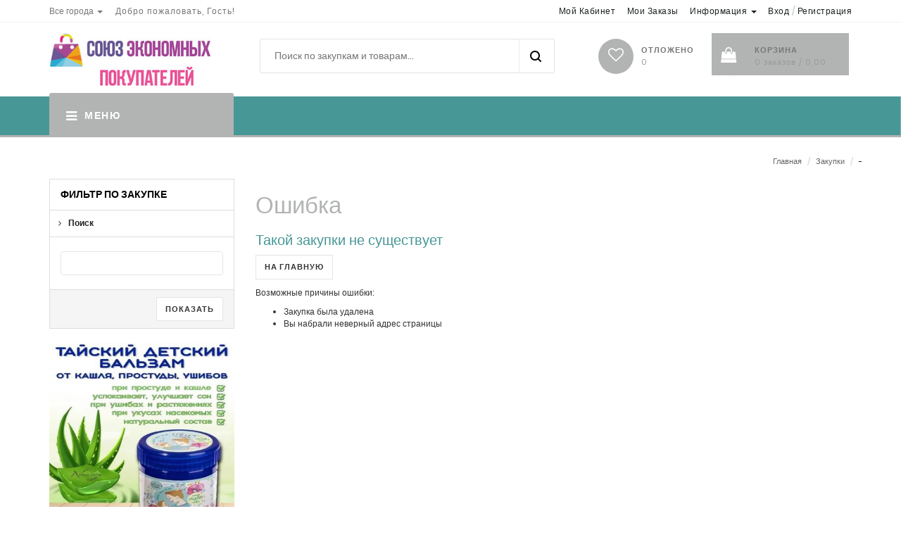

--- FILE ---
content_type: text/html; charset=UTF-8
request_url: https://myrznsp.ru/com/org/open/5611/
body_size: 74687
content:
<!DOCTYPE html>
      <html lang="ru">
         <head>
            <meta charset="UTF-8" />
            <meta name="viewport" content="width=device-width, initial-scale=1">
            <meta http-equiv="X-UA-Compatible" content="IE=edge">
	    <meta name="yandex-verification" content="f4463cf64887f277" />
            <title> - </title><meta name="description" content="" /><meta name="keywords" content="" />
	    <link rel="shortcut icon" href="/favicon.ico" type="image/x-icon"/>
	    <link rel="icon" href="/favicon.ico" type="image/x-icon"/>

	                <link rel="stylesheet" type="text/css" href="/theme/levi/css/_get.all.css.php?type=top&component=org&usercss=1">
	    	    	    <link rel="stylesheet" type="text/css" href="/com/usercss/">

	    <link rel="preload" href="/theme/levi/css/_get.all.css.php?type=bottom&component=org&section=open&usercss=1" as="style">
         </head>
         <body class="common-home cms-home-page" data-gid="">
            <div id="page" class="category_page">
               <header>
                  <div class="header-container">
                     <div class="container">
                        <div class="row">
		     	   


                           <div class="col-xs-12 col-sm-4 col-md-4 col-lg-4 pull-left">
                              <div class="dropdown block-language-wrapper">
                                    <a href="#" title="Все города" class="block-language dropdown-toggle" data-target="#" 
						data-toggle="dropdown" role="button"><span class="name">Все города</span> <span class="caret"></span> </a>

                                    <ul class="dropdown-menu cities">


			<li><a href="/1732/all/" class="">Рязань (1)</a></li>			<li><a href="/1/all/" class="">Москва (1)</a></li>	

				      <li><a href="/every/all/">Все города</a></li>
                                    </ul>
                              </div>
                              <div class="welcome-msg">
                                 <p>Добро пожаловать, Гость!</p>
                              </div>
                           </div>
			   


                           <div class="col-xs-12 col-sm-8 col-md-8 col-lg-8 pull-right hidden-xs">
                              <div class="toplinks">
                                 <div class="links">
                                    <div class="myaccount"><a title="Мой Кабинет" href="/com/login/"><span class="hidden-xs">Мой Кабинет</span></a> </div>
                                    <div class="check"><a title="Мои Заказы" href="/com/basket/"><span class="hidden-xs">Мои Заказы</span></a> </div>
                                                                        <!-- Header Company -->
                                    <div class="dropdown block-company-wrapper hidden-xs">
                                       <a role="button" data-toggle="dropdown" data-target="#" class="block-company dropdown-toggle" href="#"> Информация <span class="caret"></span></a>
                                       <ul class="dropdown-menu">
					  <li	role="presentation"><a href="/doc/page/o-sayte.html" class="  ">О сайте</a></li><li	role="presentation"><a href="/doc/page/dostavka.html" class="  ">Доставка</a></li><li	role="presentation"><a href="/doc/page/politika-konfidencialnosti.html" class="  ">Политика конфиденциальности</a></li><li	role="presentation"><a href="/doc/page/usloviya-i-pravila.html" class="  ">Условия и правила</a></li><li	role="presentation"><a href="/doc/page/opredeleniya-i-terminy.html" class="  ">Определения и термины</a></li><li	role="presentation"><a href="/doc/page/dlya-organizatorov.html" class="  end">Для Организаторов</a></li>                                       </ul>
                                    </div>

				    
                                    <!-- End Header Company -->
                                    <div class="login">
				    		                        <a href="/com/login/"><span class="hidden-xs">Вход</span></a> <span style="color:#bbb;">/</span>
					<a style="margin-left:0;padding-left:0" href="/com/signup/"><span class="hidden-xs">Регистрация</span></a>
				                                        </div>
                                 </div>
                              </div>
                              <!-- End Header Top Links --> 
                           </div>
                        </div>
                     </div>
                     <!-- end header cointainer -->    
                  </div>
                  <div class="container">
                     <div class="row">
                        <div class="col-lg-3 col-md-3 col-sm-3 col-xs-12 logo-block"> 
                           <a href="/" title="LineaGreen" class="site-logo" title="Совместные покупки">
                           </a>
                        </div>
                        <div class="col-lg-5 col-md-6 col-sm-6 col-xs-3 hidden-xs category-search-form">
                           <div class="search-box" style="width:90%">
                              <div id="search_mini_form">
				 <form action="/com/search/" method="post" id="sform">
                                 <input type="text" name="search" value="" placeholder="Поиск по закупкам и товарам..." class="searchbox" id="search" autocomplete="off"/>
                                 <button id="submit-button-search-header" type="button" class="btn btn-default search-btn-bg"></button>
                                 <div class="search-autocomplete" id="search_autocomplete" style="display: none;"></div>
				</form>
                              </div>
                           </div>
                        </div>
			<div class="cart-block">


<style>
.mini-cart #message-header .basket a:before {
    content: '\f003';
}
.mini-cart #favorite-header .basket a:before {
    content: '\f08a';
}

.message_area_mobile, .favorite_area_mobile {
    font-size: 24px;
    float: left;
    position: absolute;
    top: 10px;
    right: 70px;
    color: #fff !important;
    font-family: FontAwesome;
}
.favorite_area_mobile {
    right: 120px;
}

.message_area_mobile:before {
    content: '\f003';
}

.favorite_area_mobile:before {
    content: '\f08a';
}

.top-cart-contain .price {
	font-size:11px;
}
@media only screen and (min-width: 780px) and (max-width: 1200px) {
.category-search-form {width: 40%;}
.favorite_mobile {padding: 0}
.favorite_mobile .top-cart-contain {width:100%}
.card_wishlist_area {width: 19%;}
.card_wishlist_area .top-cart-contain {width:100%}
}

@media only screen and (max-width: 780px) {
.mini-cart #message-header .basket a:before, .mini-cart #favorite-header .basket a:before {
    background: none;
    width: 38px;
    height: 43px;
    padding: 8px 0px;
}
.mini-cart .dropdown-menu {display:none !important}
.favorite_mobile {
    right: 25px;
    position: absolute;
    top: 115px;
    z-index: 100;
}

}


@media only screen and (max-width: 480px) {

.favorite_mobile {
    top: 137px;
}

}
</style>

			<div class="col-lg-1 col-md-3 col-sm-3 col-xs-12 favorite_mobile" style="width:15%">
                           <div class="top-cart-contain">
                              <!-- Top Cart -->
                              <div class="mini-cart">
                                 <div id="favorite-header">
                                    <div data-hover="dropdown" class="basket dropdown-toggle"> 
					<a href="/com/favorite/" class="go-cart"><span class="price hidden-xs" title="Отложенные товары">Отложено</span>
					<span class="cart_count hidden-xs">0</span></a>
				   </div>
			         </div>
                              </div>
                           </div>
			</div>




                        <div class="col-lg-2 col-md-3 col-sm-3 col-xs-12 card_wishlist_area">
                           <div class="mm-toggle-wrap">
                              <div class="mm-toggle"><i class="fa fa-align-justify"></i><span class="mm-label">Меню</span> </div>
                           </div>
                           <div class="top-cart-contain">
                              <!-- Top Cart -->
                              <div class="mini-cart">
                                 <div id="cart">
                                    <div data-hover="dropdown" class="basket dropdown-toggle"> <a href="/com/basket/" class="go-cart"><span class="price hidden-xs">Корзина </span>
				    <span class="cart_count hidden-xs">0 заказов / 0,00 </span></a> </div>

<ul class="dropdown-menu pull-right top-cart-content arrow_box">
	<li>
	        		<p class="text-center noitem">Для просмотра содержимого корзины, войтите на сайт под свом логином, пожалуйста!</p>
			</li>
</ul>



                                 </div>
                              </div>
                           </div>
                        </div>
</div>                     </div>
                  </div>
                  <nav class="hidden-xs">
                     <div class="nav-container">
                        <div class="col-md-3 col-xs-12 col-sm-3">
                           <div class="mega-container visible-lg visible-md visible-sm">
                              <div class="navleft-container">
                                 <div class="mega-menu-title">
                                    <h3><i class="fa fa-navicon"></i>Меню</h3>
                                 </div>
                                 <div class="mega-menu-category" style="display:none">
                                    <ul class="nav">
                                       <li class="nosub">
                                          <a href="/"><i class="fa fa-home"></i> Главная</a>
                                       </li>
				     	  				                                  
                                                                         <li class="nosub" data-type="frontpage">
                                          <a href="/com/zakuplist/">
                                          <i class="fa fa-shopping-cart"></i>
                                          Закупки</a>

                                          
                                       </li>
				                                                                           <li class="nosub" data-type="hvastics">
                                          <a href="/com/hvastics/">
                                          <i class="fa fa-gift"></i>
                                          Хвастики</a>

                                          
                                       </li>
				                                    
                                       <li class="nosub" data-type="pristroy">
                                          <a href="/com/pristroy/">
                                          <i class="fa fa-sign-language"></i>
                                          Пристрой</a>

                                          
                                       </li>
				  					  <li	class="nosub"><a href="/doc/news.html" class="  ">Объявления</a></li><li	class="nosub"><a href="/com/organizators/" class="  ">ОРГАНИЗАТОРЫ</a></li><li	class="nosub"><a href="/com/help/" class="  end">Помощь</a></li>                                    </ul>
                                    <!-- custom bock-->
                                 </div>
                              </div>
                           </div>
                        </div>
                        <div class="our-features-box hidden-xs">
                           <div class="features-block">
                              <div class="col-lg-7 col-md-9 col-xs-12 col-sm-9 offer-block">
                                 <div class="feature-box first">
                                    <div class="content">
                                       
                                    </div>
                                 </div>
                                <!-- откл двух констант
                                 <span class="separator">/</span>
                                 <div class="feature-box">
                                    <div class="content">
                                       <h3></h3>
                                    </div>
                                 </div>
                                 <span class="separator">/</span>
                                 <div class="feature-box last">
                                    <div class="content">
                                       <h3></h3>
                                    </div>
                                 </div>
								-->
                              </div>
                              <div class="col-lg-2 col-md-1 col-sm-2 hidden-sm hidden-md"><span class="offer-label"></span></div>
                           </div>
                        </div>
                     </div>
                  </nav>
               </header>

<!-- 
	       <div>
                  <div id="content">
                     -->
                     <section class="main-container col2-left-layout">

                        <div class="container">
                           <div class="row">
 		     	     
<div class="breadcrumbs">
          <ul>
              <li>
                  <a href="/">Главная</a>
              </li>

	      

	      
	      			<li><span>/</span> <a href="/com/zakup/" class="blog-link">Закупки</a> </li>
	      
	      
              <li><span>/</span>
                         <strong> - </strong>
              </li>
         </ul>
</div>			   </div>
                           <div class="row">
                             <div class="col-sm-9 col-sm-push-3 ">
	                                                          <div class="content-page">
                                   
				     <h1 class="menu-top5">Ошибка</h1>
<div class="menu-body5">
<h2>Такой закупки не существует</h2>

<p><a href="/" class="btn">На главную</a></p>

<p>Возможные причины ошибки:</p>
<ul>
<li>Закупка была удалена</li>
<li>Вы набрали неверный адрес страницы</li>
</ul>
</div>
                                   
                                 </div>
                              </div>

                                                            <div class="col-left sidebar col-sm-3 col-xs-12 col-sm-pull-9">
												   				   

<div class="panel panel-default" style="margin:0">
   <div class="panel-heading">Фильтр по закупке</div>
   <div class="list-group">
      <form method="get" action="" id="filter-form">

      <a class="list-group-item"><b>Поиск</b></a>
      <div class="list-group-item">
         <div id="filter-group2">
            <div class="checkbox">
		<input type="text" class="form-control" name="s" value="">
            </div>
         </div>
      </div>

      
      

      
      


      </form>
   </div>
   <div class="panel-footer text-right">
      <button type="button" class="btn btn-primary" onclick="$('#filter-form').submit()">Показать</button>
   </div>
</div>
<br/>
			     	   

	


                                 <div class="custom-slider-wrap">
                                    <div class="custom-slider-inner">
                                       <div class="home-custom-slider">
                                             <div id="carousel-example-generic" class="carousel slide" data-ride="carousel">
                                                <ol class="carousel-indicators">
					                                                   <li data-target="#carousel-example-generic" data-slide-to="0" class="active"></li>
					                                                   <li data-target="#carousel-example-generic" data-slide-to="1" class=""></li>
					                                                   <li data-target="#carousel-example-generic" data-slide-to="2" class=""></li>
					                                                   <li data-target="#carousel-example-generic" data-slide-to="3" class=""></li>
					                                                </ol>
                                                <div class="carousel-inner">

					
					
                                                   <div class="item active">
                                                      <a href="https://myrznsp.ru/com/org/ryad/9564/5082358/" target="_blank" title="">
                                                      <img src="/img/uploads/slides/33735880.webp" data-bgposition='left top'  data-bgfit='cover' data-bgrepeat='no-repeat' title="" alt=""/>
                                                      <div class="carousel-caption">
                                                         <span>                  
                                                                                                                  </span>
                                                         <p></p>
                                                      </div>
                                                      </a>
                                                   </div>
					
					
                                                   <div class="item ">
                                                      <a href="https://myrznsp.ru/com/org/ryad/9564/5082333/" target="_blank" title="">
                                                      <img src="/img/uploads/slides/49151882.webp" data-bgposition='left top'  data-bgfit='cover' data-bgrepeat='no-repeat' title="" alt=""/>
                                                      <div class="carousel-caption">
                                                         <span>                  
                                                                                                                  </span>
                                                         <p></p>
                                                      </div>
                                                      </a>
                                                   </div>
					
					
                                                   <div class="item ">
                                                      <a href="https://myrznsp.ru/com/org/ryad/9564/5077309/" target="_blank" title="">
                                                      <img src="/img/uploads/slides/78245867.webp" data-bgposition='left top'  data-bgfit='cover' data-bgrepeat='no-repeat' title="" alt=""/>
                                                      <div class="carousel-caption">
                                                         <span>                  
                                                                                                                  </span>
                                                         <p></p>
                                                      </div>
                                                      </a>
                                                   </div>
					
					
                                                   <div class="item ">
                                                      <a href="https://myrznsp.ru/com/org/ryad/9564/5077273/" target="_blank" title="">
                                                      <img src="/img/uploads/slides/4319380.webp" data-bgposition='left top'  data-bgfit='cover' data-bgrepeat='no-repeat' title="" alt=""/>
                                                      <div class="carousel-caption">
                                                         <span>                  
                                                                                                                  </span>
                                                         <p></p>
                                                      </div>
                                                      </a>
                                                   </div>
					
                                                </div>
                                                <a class="left carousel-control" href="#carousel-example-generic" role="button" data-slide="prev"> <span class="glyphicon glyphicon-chevron-left" aria-hidden="true"></span> <span class="sr-only">Предыдущий</span> </a>
                                                <a class="right carousel-control" href="#carousel-example-generic" role="button" data-slide="next"> <span class="glyphicon glyphicon-chevron-right" aria-hidden="true"></span> <span class="sr-only">Следующий</span> </a>
                                             </div>
                                       </div>
                                    </div>
                                 </div>

	

			     	   			     	   			     	   
				     				     				     
				   
				     <style>
/*.sale {margin: 330px 0 0 0}*/
.sale .menu-top2 {
    text-align: center;
    color: #479796;
    font-weight: 700;
    font-size: 14px;
    border-bottom: 1px solid #e5e5e5;
    margin: 10px 0;
    padding: 0 0 10px 0;
}
.sale .s-item img {max-width: 60px}
.sale .s-item {
    float: left;
    width: 50%;
    text-align: center;
    margin: 10px 0;
}

.sale .s-item a {
    text-transform: none;
}

@media only screen and (max-width: 728px) {
.sale {margin: 0}

}
</style>

<div id="sale">
<div class="sale" style="margin: 0">
  <div class="menu-top2">Последние заказы</div>
  <div class="menu-body2">

  <div id="spec">
   



		<div class="s-item">
			<img src="/images/zakup202311/80/60/1/r29461461700805841.jpg" alt="" /><br/>

			<a href="/com/org/ryad/9551/5041668/">
				ШАМПУНЬ ДЛЯ ОКРАШЕННЫХ ВОЛОСESTEL PRINCESS ESSEX COLOR 1 Л			</a><br/>

			590,00 
               <div class="action">      
                 <a class="button btn-cart link-cart" href="/com/org/ryad/9551/5041668/">Заказать</a>
               </div>

		</div>

		  



		<div class="s-item">
			<img src="/images/zakup202402/80/60/1/r33281331708366396.jpg" alt="" /><br/>

			<a href="/com/org/ryad/9551/5041689/">
				Бальзам для выравнивания структуры волос DE LUXE (1000 мл)			</a><br/>

			778,80 
               <div class="action">      
                 <a class="button btn-cart link-cart" href="/com/org/ryad/9551/5041689/">Заказать</a>
               </div>

		</div>

		<div class="clearfix"></div>  



		<div class="s-item">
			<img src="/images/zakup202511/80/60/1/r50763911762246135.jpg" alt="" /><br/>

			<a href="/com/org/ryad/9536/5076391/">
				Блузка 41988-2			</a><br/>

			1 239,00 
               <div class="action">      
                 <a class="button btn-cart link-cart" href="/com/org/ryad/9536/5076391/">Заказать</a>
               </div>

		</div>

		  



		<div class="s-item">
			<img src="https://sad68.ru/wa-data/public/shop/products/67/28/32867/images/36845/36845.970.jpeg" alt="" /><br/>

			<a href="/com/org/ryad/9541/5046793/">
				1501A Колеус балконный Шоколадный бархат 5шт			</a><br/>

			34,33 
               <div class="action">      
                 <a class="button btn-cart link-cart" href="/com/org/ryad/9541/5046793/">Заказать</a>
               </div>

		</div>

		<div class="clearfix"></div>  



		<div class="s-item">
			<img src="/images/zakup202411/80/60/1/r42163541732552997.jpg" alt="" /><br/>

			<a href="/com/org/ryad/9515/5000929/">
				Бенгальские огни, 65 см, 3 штуки, 'Новогодние'			</a><br/>

			280,84 
               <div class="action">      
                 <a class="button btn-cart link-cart" href="/com/org/ryad/9515/5000929/">Заказать</a>
               </div>

		</div>

		  



		<div class="s-item">
			<img src="/images/zakup202406/80/60/1/r37524621718955899.jpg" alt="" /><br/>

			<a href="/com/org/ryad/9450/4938888/">
				.Ollin CARE Интенсивная маска для восстановления структуры волос Restore Intensive Mask 500 мл.			</a><br/>

			460,20 
               <div class="action">      
                 <a class="button btn-cart link-cart" href="/com/org/ryad/9450/4938888/">Заказать</a>
               </div>

		</div>

		<div class="clearfix"></div>  



		<div class="s-item">
			<img src="/images/zakup202511/80/60/1/r51036241763451609.jpg" alt="" /><br/>

			<a href="/com/org/ryad/9527/5103624/">
				РАСПРОДАЖА! 2029 YELLOW Куртка демисезонная, р.42			</a><br/>

			578,20 
               <div class="action">      
                 <a class="button btn-cart link-cart" href="/com/org/ryad/9527/5103624/">Заказать</a>
               </div>

		</div>

		  



		<div class="s-item">
			<img src="/images/zakup202407/80/60/1/r38315211720760671.jpg" alt="" /><br/>

			<a href="/com/org/ryad/9450/4938892/">
				.Ollin CARE Маска глубокое увлажнение 500мл			</a><br/>

			460,20 
               <div class="action">      
                 <a class="button btn-cart link-cart" href="/com/org/ryad/9450/4938892/">Заказать</a>
               </div>

		</div>

		<div class="clearfix"></div>  



		<div class="s-item">
			<img src="/images/zakup202510/80/60/1/r50136761761465569.jpg" alt="" /><br/>

			<a href="/com/org/ryad/9587/5101572/">
				%% Колготки женские Belle 40			</a><br/>

			200,60 
               <div class="action">      
                 <a class="button btn-cart link-cart" href="/com/org/ryad/9587/5101572/">Заказать</a>
               </div>

		</div>

		  



		<div class="s-item">
			<img src="https://noski-a42.ru/files/products/3836-mujskie_noski_foto.1280x960w.jpg?a5b717f2aa7b4d49a0c9ff30c27abdef" alt="" /><br/>

			<a href="/com/org/ryad/9496/4987558/">
				Чебоксары носки мужские хлопок 100% с рисунком СЕРЫЕ			</a><br/>

			141,60 
               <div class="action">      
                 <a class="button btn-cart link-cart" href="/com/org/ryad/9496/4987558/">Заказать</a>
               </div>

		</div>

		<div class="clearfix"></div>  



		<div class="s-item">
			<img src="https://finzakaz.cdn.webasyst.cloud/wa-data/public/shop/products/22/02/222/images/56178/4792131000696.970.webp" alt="" /><br/>

			<a href="/com/org/ryad/9484/4970282/">
				Чай Victorian (чёрный с клубникой) 100 шт			</a><br/>

			562,86 
               <div class="action">      
                 <a class="button btn-cart link-cart" href="/com/org/ryad/9484/4970282/">Заказать</a>
               </div>

		</div>

		  



		<div class="s-item">
			<img src="https://finzakaz.cdn.webasyst.cloud/wa-data/public/shop/products/76/85/28576/images/57406/6808758453_w640_h640_sous-balzamichnij-italiamo.970.jpg" alt="" /><br/>

			<a href="/com/org/ryad/9484/4970350/">
				Бальзамический соус с апельсином ITALIAMO – вкус Средиземноморья 250 мл			</a><br/>

			777,62 
               <div class="action">      
                 <a class="button btn-cart link-cart" href="/com/org/ryad/9484/4970350/">Заказать</a>
               </div>

		</div>

		<div class="clearfix"></div>  



		<div class="s-item">
			<img src="https://img1.engros.ru/images/1300x1500/2694107.jpg" alt="" /><br/>

			<a href="/com/org/ryad/9533/5038190/">
				INDEFINI Бюстгальтер 4210WXY			</a><br/>

			1 025,42 
               <div class="action">      
                 <a class="button btn-cart link-cart" href="/com/org/ryad/9533/5038190/">Заказать</a>
               </div>

		</div>

		  



		<div class="s-item">
			<img src="https://sad68.ru/wa-data/public/shop/products/09/32/33209/images/37188/37188.970.jpeg" alt="" /><br/>

			<a href="/com/org/ryad/9541/5047027/">
				1842A Фриллитуния Дайкири F1 крупноцветковая бахромчатая, смесь сортов 10шт			</a><br/>

			58,45 
               <div class="action">      
                 <a class="button btn-cart link-cart" href="/com/org/ryad/9541/5047027/">Заказать</a>
               </div>

		</div>

		<div class="clearfix"></div>  



		<div class="s-item">
			<img src="/images/zakup202511/80/60/1/r50818411762506230.jpg" alt="" /><br/>

			<a href="/com/org/ryad/9389/5081841/">
				АКЦИЯ! Сковорода 28 'Каменная' Балтик грин н/р			</a><br/>

			1 404,20 
               <div class="action">      
                 <a class="button btn-cart link-cart" href="/com/org/ryad/9389/5081841/">Заказать</a>
               </div>

		</div>

		  



		<div class="s-item">
			<img src="/images/zakup202511/80/60/1/r51039831763487201.jpg" alt="" /><br/>

			<a href="/com/org/ryad/9567/5103983/">
				%% Сумка женская из телячьей кожи Артикул: TB-39-17B Borboaux Scuro Caimano			</a><br/>

			5 782,00 
               <div class="action">      
                 <a class="button btn-cart link-cart" href="/com/org/ryad/9567/5103983/">Заказать</a>
               </div>

		</div>

		<div class="clearfix"></div>  



		<div class="s-item">
			<img src="/images/zakup202511/80/60/1/r51023391763404476.jpg" alt="" /><br/>

			<a href="/com/org/ryad/9478/5102339/">
				Cherry Delice / GET PARFUM 477- 3 мл			</a><br/>

			318,60 
               <div class="action">      
                 <a class="button btn-cart link-cart" href="/com/org/ryad/9478/5102339/">Заказать</a>
               </div>

		</div>

		  



		<div class="s-item">
			<img src="/images/zakup202510/80/60/1/r50382391761732732.jpg" alt="" /><br/>

			<a href="/com/org/ryad/9588/5102175/">
				Икра зернистая лососевая Залив Востока 140 гр/			</a><br/>

			1 168,20 
               <div class="action">      
                 <a class="button btn-cart link-cart" href="/com/org/ryad/9588/5102175/">Заказать</a>
               </div>

		</div>

		<div class="clearfix"></div>  



		<div class="s-item">
			<img src="/images/zakup202510/80/60/1/r50136761761465569.jpg" alt="" /><br/>

			<a href="/com/org/ryad/9587/5101572/">
				%% Колготки женские Belle 40			</a><br/>

			200,60 
               <div class="action">      
                 <a class="button btn-cart link-cart" href="/com/org/ryad/9587/5101572/">Заказать</a>
               </div>

		</div>

		  



		<div class="s-item">
			<img src="/images/zakup202511/80/60/1/r51039791763482339.jpg" alt="" /><br/>

			<a href="/com/org/ryad/9527/5103979/">
				8883 GRAY/GREEN Пальто зимнее			</a><br/>

			1 758,20 
               <div class="action">      
                 <a class="button btn-cart link-cart" href="/com/org/ryad/9527/5103979/">Заказать</a>
               </div>

		</div>

		<div class="clearfix"></div>  



		<div class="s-item">
			<img src="/images/zakup202406/80/60/1/r37393001718512378.jpg" alt="" /><br/>

			<a href="/com/org/ryad/9515/5000417/">
				5131584 Хит Бутылка для воды, 500 мл, My bottle, 21 х 6 см 119 отзывов			</a><br/>

			164,02 
               <div class="action">      
                 <a class="button btn-cart link-cart" href="/com/org/ryad/9515/5000417/">Заказать</a>
               </div>

		</div>

		  



		<div class="s-item">
			<img src="/images/zakup202510/80/60/1/r50267291761567566.jpg" alt="" /><br/>

			<a href="/com/org/ryad/9523/5026729/">
				Шоколад ДВ Добра и счастья мол. 100г 			</a><br/>

			224,20 
               <div class="action">      
                 <a class="button btn-cart link-cart" href="/com/org/ryad/9523/5026729/">Заказать</a>
               </div>

		</div>

		<div class="clearfix"></div>  



		<div class="s-item">
			<img src="/images/zakup202411/80/60/1/r41643281731056888.jpg" alt="" /><br/>

			<a href="/com/org/ryad/9515/5000875/">
				Скетчбук А6, 40 л «Корги»			</a><br/>

			40,12 
               <div class="action">      
                 <a class="button btn-cart link-cart" href="/com/org/ryad/9515/5000875/">Заказать</a>
               </div>

		</div>

		  



		<div class="s-item">
			<img src="/images/zakup202509/80/60/1/r49350581758880665.jpg" alt="" /><br/>

			<a href="/com/org/ryad/9450/4939097/">
				OLLIN SB Шампунь питание и восстановление с экстрактом семян льна 1000 мл/			</a><br/>

			494,42 
               <div class="action">      
                 <a class="button btn-cart link-cart" href="/com/org/ryad/9450/4939097/">Заказать</a>
               </div>

		</div>

		<div class="clearfix"></div>  
		</div>
  </div>

</div>
</div>

<div class="sale_bottom_pagination">
  <div class="col-sm-6 text-left">
    <ul class="pagination">
		<li class="active"><a href="javascript://" data-page="1">1</a></li>
		<li ><a href="javascript://" data-page="2">2</a></li>
		<li ><a href="javascript://" data-page="3">3</a></li>
	    </ul>
  </div>
</div>
				                              </div>
                                                         </div>
                        </div>
                     </section>

		     		     
	                     <div class="container">
                        <div class="row">
                           <div class="blog-outer-container">
                              <div class="block-title">
                                 <h2>Наши новости и статьи</h2>
                              </div>
                              <div class="blog-inner">
				
				
                                 <div class="col-lg-6 col-md-6 col-sm-6">
                                                                        <div class="blog-preview_info">
                                       <h4 class="blog-preview_title"><a href="/doc/articles/otkrytie-pvz-v-dp.html">ОТКРЫТИЕ ПВЗ в ДП!</a></h4>
                                       <ul class="post-meta">
                                          <li><i class="fa fa-user"></i>опубликовал <a href="/com/profile/default/2/">admin</a></li>
                                          <li><i class="fa fa-comments"></i><a href="/doc/articles/otkrytie-pvz-v-dp.html#review">0 комментарий </a></li>
                                          <li><i class="fa fa-clock-o"></i>25.09.2023 14:24</li>
                                       </ul>
                                       <div class="blog-preview_desc">Обратите внимание, что появилась возможность НОВОГО платного ПВЗ.
Адрес ПВЗ: ШЕРЕМЕТЬЕВСКАЯ Д.6 К.1.
Яндекс Маркет
&nbsp;
Приятных...</div>
                                       <a class="blog-preview_btn" href="/doc/articles/otkrytie-pvz-v-dp.html">Подробнее</a>                           
                                    </div>
                                 </div>
                               	
				
                                 <div class="col-lg-6 col-md-6 col-sm-6">
                                                                        <div class="blog-preview_info">
                                       <h4 class="blog-preview_title"><a href="/doc/articles/kak-perepravit-vash-zakaz-v-platnoe-pvz.html">КАК переправить Ваш заказ в платное ПВЗ!</a></h4>
                                       <ul class="post-meta">
                                          <li><i class="fa fa-user"></i>опубликовал <a href="/com/profile/default/2/">admin</a></li>
                                          <li><i class="fa fa-comments"></i><a href="/doc/articles/kak-perepravit-vash-zakaz-v-platnoe-pvz.html#review">0 комментарий </a></li>
                                          <li><i class="fa fa-clock-o"></i>24.08.2022 22:48</li>
                                       </ul>
                                       <div class="blog-preview_desc">КАК ЗАКАЗАТЬ переправление Вашего заказа в ПВЗ. ВАЖНО!
1 = заказали на сайте нужный товар,оплатили,отписались,товар приехал в цвз(статус у товара...</div>
                                       <a class="blog-preview_btn" href="/doc/articles/kak-perepravit-vash-zakaz-v-platnoe-pvz.html">Подробнее</a>                           
                                    </div>
                                 </div>
                               	                              </div>
                           </div>
                        </div>
                     </div>
			     
		                       </div>
               </div>
               <footer  class="footer">
                  <div class="newsletter-wrap">
                     <div class="container">
                        <div class="row">
                           <div class="col-xs-12">
                              <div class="newsletter">
                                    <div>
                                       <h4>Подписаться на E-mail рассылку</h4>
				       <form action="//feedburner.google.com/fb/a/mailverify" method="post" target="popupwindow" onsubmit="window.open('http://feedburner.google.com/fb/a/mailverify?email='+$('#subscriber_email').val()+'&uri=chernyshov', 'popupwindow', 'scrollbars=yes,width=550,height=520');return true" >
                                       <input  type="text" name="email" id="subscriber_email" value="" placeholder="Укажите ваш Email" class="form-control input-text required-entry validate-email" />
                                       <button class="subscribe" type="submit" id="submit_newsletter"><span>Подписаться</span></button>
				       <input value="chernyshov" name="uri" type="hidden"><input name="loc" value="ru_RU" type="hidden">
                                       <p id="subscriber_content" class="required"></p>
                                       </form>
                                    </div>
                              </div>
                           </div>
                        </div>
                     </div>
                  </div>
                  <div class="footer-middle">
                     <div class="container">
                        <div class="row">
                           <div class="col-md-3 col-sm-6">
                              <div class="footer-column pull-left">
                                 <h4>Для покупателей</h4>
                                 <ul class="links">
				    <li	><a href="/com/basket/" class="  ">История заказов</a></li><li	><a href="/com/sitemap/" class="  ">Карта сайта</a></li><li	><a href="/com/reviews/" class="  ">Отзывы</a></li><li	><a href="/com/setup/" class="  end">Мой Кабинет</a></li>                                 </ul>
                              </div>
                           </div>
                           <div class="col-md-3 col-sm-6">
                              <div class="footer-column pull-left">
                                 <h4>Дополнительно</h4>
                                 <ul class="links">
				    <li	><a href="/doc/page/centry-vydachi.html" class="  end">Центры выдачи</a></li>                                 </ul>
                              </div>
                           </div>
                           <div class="col-md-3 col-sm-6">
                              <div class="footer-column pull-left">
                                 <h4>Информация</h4>
                                 <ul class="links">
				    <li	><a href="/doc/page/o-sayte.html" class="  ">О сайте</a></li><li	><a href="/doc/page/politika-konfidencialnosti.html" class="  ">Политика конфиденциальности</a></li><li	><a href="/doc/page/usloviya-i-pravila.html" class="  ">Условия и правила</a></li><li	><a href="/doc/page/opredeleniya-i-terminy.html" class="  end">Определения и термины</a></li>                                 </ul>
                              </div>
                           </div>
                           <div class="col-md-3 col-sm-6">
                              <div class="footer-column pull-left">
                                 <h4>Контакты</h4>
                                 <div class="contacts-info">
                                    <address><i class="add-icon">&nbsp;</i>                                    </address>
                                    <div class="phone-footer"><i class="phone-icon">&nbsp;</i></div>
                                    <div class="email-footer"><i class="email-icon">&nbsp;</i>
                                       <a href="mailto:support@myrznsp.ru">support@myrznsp.ru</a>
                                    </div>
                                 </div>
                              </div>
                           </div>
                        </div>
                     </div>
                  </div>
                  <div class="footer-top">
                     <div class="container">
                        <div class="row">
                           <div class="col-xs-12 col-sm-6">
                              <div class="social">
                                 <ul>
                                    <li class="fb pull-left"><a href="http://facebook.com/" target="_blank"></a></li>
                                    <li class="tw pull-left"><a href="http://twitter.com/" target="_blank"></a></li>
                                    <!--<li class="googleplus pull-left"><a href="http://plus.google.com/" target="_blank"></a></li>-->
                                    <li class="rss pull-left"><a href="/com/rss/" target="_blank"></a></li>
                                    <li class="pintrest pull-left"><a href="http://www.pinterest.com/" target="_blank"></a></li>
                                    <!--<li class="linkedin pull-left"><a href="http://www.linkedin.com/" target="_blank"></a></li>-->
                                    <li class="youtube pull-left"><a href="https://youtube.com/" target="_blank"></a></li>
                                    <li class="pull-left soc2"><a href="https://vk.com/myrznsp" target="_blank"><img class="b-lazy" src="[data-uri]" data-src="/theme/levi/img/vk.png" alt="" /></a></li>
                                    <li class="pull-left soc2"><a href="https://www.instagram.com/myrznsp/" target="_blank"><img class="b-lazy" src="[data-uri]" data-src="/theme/levi/img/inst.png" alt="" /></a></li>
                                    <li class="pull-left soc2"><a href="https://ok.ru/group/52108168593646" target="_blank"><img class="b-lazy" src="[data-uri]" data-src="/theme/levi/img/ok.png" alt="" /></a></li>
                                 </ul>
                              </div>
                           </div>
                           <div class="col-xs-12 col-sm-6">
                              <div class="payment-accept"> 

                                 <img alt="payment2" class="b-lazy" src="[data-uri]" data-src="/theme/levi/img/payment-2.png"> 

                                 <img alt="payment4" class="b-lazy" src="[data-uri]" data-src="/theme/levi/img/payment-4.png">
                              </div>
                           </div>
                        </div>
                     </div>
                  </div>
                  <div class="footer-bottom">
                     <div class="container">
                        <div class="row">
                           <div class="col-sm-5 col-xs-12 coppyright"> &copy; <span class="copy-yar"></span> "CMS Совместные покупки 4.0". Все права защищены.</div>

                           <div class="col-sm-7 col-xs-12 company-links">
                              <ul class="links">
                                 <li class="last"><a href="http://sp.rche.ru" title="Разработка Чернышов Р.В.">Разработка Чернышов Р.В.</a></li>
                              </ul>
                           </div>
                        </div>
                     </div>
                  </div>
               </footer>
            </div>
            <!-- page id -->

            <div id="mobile-menu">
               <ul class="mobile-menu">
                  <li>
                     <div class="mm-search">
                        <div id="mob-search">
                           <div class="input-group">
                              <div class="input-group-btn">
                                 <button id="mm-submit-button-search-header" class="btn btn-default">
                                 <i class="fa fa-search"></i>
                                 </button>
                              </div>
                              <input id="srch-term" class="form-control simple" type="text" name="search_mm" maxlength="70" value="" placeholder="Поиск...">
                           </div>
                        </div>
                     </div>
                  </li>

               </ul>
               <div class="top-links">
                  <ul class="links">
                     <li><a href="/com/login/" title="Мой Кабинет">Мой Кабинет</a></li>
                     <li><a href="/com/basket/" title="Мои Заказы">Мои Заказы</a></li>
		     		                             <li><a href="/com/login/">Войти</a></li>
			<li><a href="/com/signup/">Регистрация</a></li>
		                       </ul>
               </div>
            </div>
	                      <!-- <div class="popup1" id="myModal"> -->
                     <div class="popup1 modal fade" id="myModal-login" tabindex="-1" role="dialog">
                        <div class="newsletter-sign-box" style="min-height: 200px;background:#f8f8f8 url(/theme/levi/img/newsletter-bg-915x425.jpg) repeat scroll 100% 0px">
                           <div class="newsletter">
                              <button type="button" class="x" data-dismiss="modal" aria-label="Close"><img src="/theme/levi/img/f-box-close-icon.png" alt="close" class="x" id="x"></button>
                              <div class="email-form">
<h2>Вы не авторизированы</h2>

<p>Для продолжения покупок, пожалуйста, войдите в свой аккаунт или зарегистрируйтесь на сайте</p>

<div class="row">
  <div class="col-md-3"></div>
  <div class="col-md-3">
	<a href="/com/login/" class="button" style="width:100px">Вход</a>
  </div>
  <div class="col-md-3">
	<a href="/com/signup/"class="button">Регистрация</a>
	<br/><center><span style="color:#aaa">1 минута</span></center>
  </div>
  <div class="col-md-3"></div>
</div>

<div class="clearfix"></div>
                              </div>
                           </div>
                           <!--newsletter--> 
                        </div>
                        <!--newsletter-sign-box--> 
                     </div>
        </body>

        <script src="/theme/levi/js/jquery-2.1.1.min.js"></script>
        <script src="/theme/levi/js/bootstrap.min.js"></script>

        <!--<script src="/theme/levi/js/jquery.bxslider.min.js"></script>-->
        <script src="/theme/levi/js/owl.carousel.min.js"></script> 

        <script src="/theme/levi/js/_get.all.js.php?src=jquery.mobile-menu.min.js"></script> 

	        <script src="/theme/levi/js/_get.all.js.php?src=cloud-zoom.js"></script> 
	<script>
	$(document).ready(function() { 
	    /* Zoom image */
	    if (jQuery('#product-zoom').length > 0) {
	        jQuery('#product-zoom').elevateZoom({
	            zoomType: "inner",
            cursor: "crosshair",
	            zoomWindowFadeIn: 500,
	            zoomWindowFadeOut: 750,
	            gallery: 'gallery_01'
	        });
	    }

	    jQuery("#gallery_01 .slider-items").owlCarousel({
	        autoplay: false,
	        items: 3, //10 items above 1000px browser width
	        itemsDesktop: [1024, 3], //5 items between 1024px and 901px
	        itemsDesktopSmall: [900, 2], // 3 items betweem 900px and 601px
	        itemsTablet: [600, 3], //2 items between 600 and 0;
	        itemsMobile: [380, 2],
	        navigation: true,
	        navigationText: ["<a class=\"flex-prev\"></a>", "<a class=\"flex-next\"></a>"],
	        slideSpeed: 500,
	        pagination: false
	    });
	});
	</script>
	
        <!--<script src="/theme/levi/js/jquery.countdown.min.js"></script> -->
		<script src="/theme/levi/js/_get.all.js.php?src=jquery.cookie.js"></script>
	
	<script src="/theme/levi/js/_get.all.js.php?src=functions.js"></script>

		<script src='https://www.google.com/recaptcha/api.js'></script>
	
	
	
	
	
			

	

	
	
	<script src="/theme/levi/js/rateit/jquery.rateit.min.js"></script>
	

	<script>
	// module cart
	$(document).ready(function() {
	  $('.go-cart, .set-favorite, .write-org').click(function(e) {
	        e.preventDefault();
	        var url = $(this).attr('href');

					$('#myModal-login').modal('show');
				
	  });

	  $('.btn-cart').click(function(e) {

	        var id = $(this).data('id');

	        $('table.tab').removeClass('active');
	        $('table.tab' + id).addClass('active');

	        $('.btn-cart').removeClass('active');
	        $(this).addClass('active');

	  });
	});
	</script>

	
	

	
	
	
	
	

	<script src="//cdn.jsdelivr.net/blazy/latest/blazy.min.js"></script>
	<script>;(function() {var bLazy = new Blazy();})();</script>	

        <link rel="stylesheet" type="text/css" href="/theme/levi/css/_get.all.css.php?type=bottom&component=org&section=open&usercss=1">

	
			<style>
.steps {text-align: left}
.steps .active {font-weight: 700}
.steps .wait {color: #999}
.steps .complete {}

#modal-orgtools .body .content .progress-bar {color: #ddd}

</style>
<script>
$(document).ready(function() {

	// ID закупки с которой работаем
	var id_zp = 0;

	// Количество товаров
	var count_ryad = 0;

	// Количество заказов
	var count_order = 0;

	// Смещение при выполнении действия
	var offset = 0;

	// Количество записей(удаляемых) за один шаг
	var offset_step = 3;

	// Последенее выполняемое действие
	var last_event = '';

	// Счетчик текущих выполняющихся запросов ajax
	var ajax_loading = 0;
	
	// Установить прогресс бар в нужное значение
	function setProgress(percent) {

		percent = Math.ceil(percent);
		if(percent < 0) percent = 0;
		if(percent > 100) percent = 100;

		$('#modal-orgtools .body .content .progress-bar').css('width', percent + '%').attr('aria-valuenow', percent).text(percent + '%');    
	}

	// Удаление закупки
	function processComplete() {
		setProgress(100);

                $('#modal-orgtools .steps .step:last-child').removeClass('active').addClass('complete');

		$('#modal-orgtools .body .content .status').text('Задача выполнена!');

		// Показать кнопки
		$('.button, .close').show();

		// Ставим статус окна, какое действие оно выполняет
		$('#modal-orgtools').data('event', 'complete');

	}

	// Перенос закупки в архив
	function transferZakup() {

		$('#modal-orgtools .steps .step2').removeClass('wait').addClass('active');

		$.ajax({
			url: '/com/orgtools/ajax/',
			method: 'post',
			dataType: 'json',
			data: {event: 'transferZakup', id_zp: id_zp},
			success: function(data){

				$('#modal-orgtools .steps .step2').removeClass('active').addClass('complete');
				transferRyad(id_zp);
				
			},
			error: function() {
				// В случае ошибки сервера, повтор запроса через 2сек
				setTimeout(function() {transferZakup();}, 2000);
			}
		});
	}
	// Перенос товаров закупки в архив
	function transferRyad(id_zp) {

		$('#modal-orgtools .steps .step3').removeClass('wait').addClass('active');

		$.ajax({
			url: '/com/orgtools/ajax/',
			method: 'post',
			dataType: 'json',
			data: {event: 'transferRyad', id_zp: id_zp, offset: offset, offset_step: offset_step},
			success: function(data){

				$('#modal-orgtools .steps .step3').removeClass('active').addClass('complete');
				transferDelRyad(id_zp);

			},
			error: function() {
				// В случае ошибки сервера, повтор запроса через 2сек
				setTimeout(function() {transferRyad(id_zp);}, 2000);
			}
		});
	}

	// Удаление товаров из закупки у которой нет заказов (Перенос закупки в архив)
	function transferDelRyad(id_zp) {

		$('#modal-orgtools .steps .step4').removeClass('wait').addClass('active');

		$.ajax({
			url: '/com/orgtools/ajax/',
			method: 'post',
			dataType: 'json',
			data: {event: 'transferDelRyad', id_zp: id_zp, offset: offset, offset_step: offset_step},
			success: function(data){

                                $(data.items).each(function(i, v) {
			                ajax_loading++;
					deleteRyadCDN(id_zp, v.id);
				});

				var timer = setInterval(function() { // Ждем пока выполнится предудущий запрос(копирование доп. фото на CDN)

				        if(ajax_loading > 0) return;

					clearInterval(timer);

                                	offset += offset_step; // Смезение на 3

					if(offset > count_ryad) offset = count_ryad;

					// Сколько % задачи выполнено
                                	var percent = (offset / (count_ryad / 100)) * 0.98 + 2; // -2 это 1% на сбор инфы, 1% ну удаление закупки

                                	setProgress(percent);

                                	// Если не достигнут конец, продолжаем действие
					if(offset < count_ryad) {
						setTimeout(function() {transferDelRyad(id_zp);}, 200);
					} else {
						$('#modal-orgtools .steps .step4').removeClass('active').addClass('complete');
						processComplete();
					}

				}, 300);
			},
			error: function() {
				// В случае ошибки сервера, повтор запроса через 2сек
				setTimeout(function() {transferDelRyad(id_zp);}, 2000);
			}
		});
	}

	// Удаление закупки
	function deleteZakup() {

		$('#modal-orgtools .steps .step4').removeClass('wait').addClass('active');

		$.ajax({
			url: '/com/orgtools/ajax/',
			method: 'post',
			dataType: 'json',
			data: {event: 'deleteZakup', id_zp: id_zp},
			success: function(data){
				processComplete();
			},
			error: function() {
				// В случае ошибки сервера, повтор запроса через 2сек
				setTimeout(function() {deleteZakup();}, 2000);
			}
		});

	}

	// Удаление заказов
	function deleteOrder() {

		$('#modal-orgtools .steps .step3').removeClass('wait').addClass('active');

		$.ajax({
			url: '/com/orgtools/ajax/',
			method: 'post',
			dataType: 'json',
			data: {event: 'deleteOrder', id_zp: id_zp, offset: (offset - count_ryad), offset_step: offset_step},
			success: function(data){

                                offset += offset_step; // Смезение на 3

				if(offset > count_ryad) offset = count_ryad;

				// Сколько % задачи выполнено
                                var percent = (offset / ((count_ryad + count_order) / 100))  * 0.98 + 2; // -2 это 1% на сбор инфы, 1% ну удаление закупки

                                setProgress(percent);

                                // Если не достигнут конец, продолжаем действие
				if(offset < count_ryad) {
					setTimeout(function() {deleteOrder();}, 200)
				} else {
					$('#modal-orgtools .steps .step3').removeClass('active').addClass('complete');
					if(last_event == 'delzp') { // удаление закупки
						deleteZakup();
					} else {
						processComplete();
					}
				}
			},
			error: function() {
				// В случае ошибки сервера, повтор запроса через 2сек
				setTimeout(function() {deleteOrder();}, 2000);
			}
		});

	}

	function deleteRyadCDN(id_zp, id_ryad) {

	        // Удаляем дополнительные фото на CDN
		$.ajax({
			url: 'https://cdn.myrznsp.ru/cdn.control.php',
			method: 'post',
			dataType: 'json',
			data: {event: 'deleteRyad', id_zp: id_zp, id_ryad: id_ryad},
			success: function(data) {
				ajax_loading--;	
			},
			error: function() {
				// В случае ошибки сервера, повтор запроса через 2сек
				setTimeout(function() {deleteRyadCDN(id_zp, id_ryad);}, 1000);
			}
		});

	}

	// Удаление товаров
	function deleteRyad() {

		$('#modal-orgtools .steps .step2').removeClass('wait').addClass('active');

		$.ajax({
			url: '/com/orgtools/ajax/',
			method: 'post',
			dataType: 'json',
			data: {event: 'deleteRyad', id_zp: id_zp, offset: offset, offset_step: offset_step},
			success: function(data){

                                $(data.items).each(function(i, v) {
			                ajax_loading++;
					deleteRyadCDN(id_zp, v.id);
				});

				var timer = setInterval(function() { // Ждем пока выполнится предудущий запрос(удаление на CDN)

				        if(ajax_loading > 0) return;

					clearInterval(timer);

	                                offset += offset_step; // Смезение на 3

					if(offset > count_ryad) offset = count_ryad;

					// Сколько % задачи выполнено
	                                var percent = (offset / ((count_ryad + count_order) / 100))  * 0.98 + 2; // -2 это 1% на сбор инфы, 1% ну удаление закупки

	                                setProgress(percent);

	                                // Если не достигнут конец, продолжаем действие
					if(offset < count_ryad) {
						setTimeout(function() {deleteRyad();}, 200);
					} else {
						$('#modal-orgtools .steps .step2').removeClass('active').addClass('complete');
						deleteOrder();
					}
				}, 300);
			},
			error: function() {
				// В случае ошибки сервера, повтор запроса через 2сек
				setTimeout(function() {deleteRyad();}, 2000);
			}
		});
		
	}

	// Сбор информации о закупке
	function getDataZakup() {

		$.ajax({
			url: '/com/orgtools/ajax/',
			method: 'post',
			dataType: 'json',
			data: {event: 'getDataZakup', id_zp: id_zp},
			success: function(data){

				count_ryad = parseInt(data.count_ryad);
				count_order = parseInt(data.count_order);

                                setProgress(2); // сбор информации, и удаления(на перед) если оно коненчо есть

				$('#modal-orgtools .steps .step1').removeClass('active').addClass('complete');

				if(last_event == 'delzp' || last_event == 'delryad') deleteRyad();
				if(last_event == 'reopenduble') reopendubleZakup();
				if(last_event == 'goarch') transferZakup();
			},
			error: function() {
				// В случае ошибки сервера, повтор запроса через 2сек
				setTimeout(function() {getDataZakup();}, 2000);
			}
		});
	}

	function reopendubleRyadCDN(id_zp, id_ryad, new_zp, new_ryad) {

	        // Копируем дополнительные фото на CDN
		$.ajax({
			url: 'https://cdn.myrznsp.ru/cdn.control.php',
			method: 'post',
			dataType: 'json',
			data: {event: 'reopendubleRyad', id_zp: id_zp, id_ryad: id_ryad, new_zp: new_zp, new_ryad: new_ryad},
			success: function(data) {
				ajax_loading--;	
			},
			error: function() {
				// В случае ошибки сервера, повтор запроса через 2сек
				setTimeout(function() {reopendubleRyadCDN(id_zp, id_ryad, new_zp, new_ryad);}, 1000);
			}
		});

	}

	// Дублирование товаров
	function reopendubleRyad(new_zp) {

		$('#modal-orgtools .steps .step3').removeClass('wait').addClass('active');

		$.ajax({
			url: '/com/orgtools/ajax/',
			method: 'post',
			dataType: 'json',
			data: {event: 'reopendubleRyad', id_zp: id_zp, new_zp: new_zp, offset: offset, offset_step: offset_step},
			success: function(data){

                                $(data.items).each(function(i, v) {
			                ajax_loading++;
					reopendubleRyadCDN(id_zp, v.id, new_zp, v.newidr);
				});

				var timer = setInterval(function() { // Ждем пока выполнится предудущий запрос(копирование доп. фото на CDN)

				        if(ajax_loading > 0) return;

					clearInterval(timer);

                                	offset += offset_step; // Смезение на 3

					if(offset > count_ryad) offset = count_ryad;

					// Сколько % задачи выполнено
                                	var percent = (offset / (count_ryad / 100)) * 0.98 + 2; // -2 это 1% на сбор инфы, 1% ну удаление закупки

                                	setProgress(percent);

                                	// Если не достигнут конец, продолжаем действие
					if(offset < count_ryad) {
						setTimeout(function() {reopendubleRyad(new_zp);}, 200);
					} else {
						$('#modal-orgtools .steps .step3').removeClass('active').addClass('complete');
						processComplete();
					}

				}, 300);
			},
			error: function() {
				// В случае ошибки сервера, повтор запроса через 2сек
				setTimeout(function() {reopendubleRyad();}, 2000);
			}
		});
	}

	// Дублирование закупки
	function reopendubleZakup() {

		$('#modal-orgtools .steps .step2').removeClass('wait').addClass('active');

		$.ajax({
			url: '/com/orgtools/ajax/',
			method: 'post',
			dataType: 'json',
			data: {event: 'reopendubleZakup', id_zp: id_zp},
			success: function(data){

				$('#modal-orgtools .steps .step2').removeClass('active').addClass('complete');
				reopendubleRyad(data.new_zp);
			},
			error: function() {
				// В случае ошибки сервера, повтор запроса через 2сек
				setTimeout(function() {reopendubleZakup();}, 2000);
			}
		});
	}

	// Получено подтверждение на удаление закупки, начинаем процесс
	$(document).on('click', '#modal-orgtools .apruve-orgtools', function() {

		// Если задача уже была выполнена
		if($('#modal-orgtools').data('event') == 'complete') {
			//$('#modal-orgtools').data('event', 'disable');
			$('#modal-orgtools').modal('hide');

			if(last_event == 'delzp' || last_event == 'reopenduble' || last_event == 'goarch') window.location.href = '/com/org/';
			if(last_event == 'delryad') window.location.href = '/com/org/open/' + id_zp;
		}
		// Если event не равен указанному, значит данные действие не выполняем
		if(($('#modal-orgtools').data('event') !== 'delzp' &&
			$('#modal-orgtools').data('event') !== 'delryad' &&
			$('#modal-orgtools').data('event') !== 'goarch' &&
			$('#modal-orgtools').data('event') !== 'reopenduble')
			|| id_zp == 0) return;

		// Ставим статус окна, какое действие оно выполняет
		$('#modal-orgtools').data('event', 'proccess');

		// Скрыть кнопки
		$('.button, .close').hide();

		if(last_event == 'delzp' || last_event == 'delryad') {
			$('#modal-orgtools .body .content').html('<p>Выполняется процесс удаления, пожалуйста ждите.<br/>' +
					'<b class="status">Не закрывайте данное окно!</b></p>' +
				'<ul class="steps">' +
				  '<li class="step1 active">Сбор информации о закупке</li>' +
				  '<li class="step2 wait">Удаление товаров</li>' +
				  '<li class="step3 wait">Удаление заказов</li>' +
				  (last_event == 'delzp' ? '<li class="step4 wait">Удаление закупки</li>' : '') +
				'</ul>' +
				  '<div class="progress">' +
				  '<div class="progress-bar bg-success progress-bar-striped progress-bar-animated" role="progressbar" style="width: 0%;" aria-valuenow="0" aria-valuemin="0" aria-valuemax="100">0%</div>' +
				'</div>');

			getDataZakup();
		}
		if(last_event == 'reopenduble') {

			$('#modal-orgtools .body .content').html('<p>Выполняется процесс дублирования, пожалуйста ждите.<br/>' +
					'<b class="status">Не закрывайте данное окно!</b></p>' +
				'<ul class="steps">' +
				  '<li class="step1 active">Сбор информации о закупке</li>' +
				  '<li class="step2 wait">Дублирование закупки</li>' +
				  '<li class="step3 wait">Дублирование товаров</li>' +
				'</ul>' +
				  '<div class="progress">' +
				  '<div class="progress-bar bg-success progress-bar-striped progress-bar-animated" role="progressbar" style="width: 0%;" aria-valuenow="0" aria-valuemin="0" aria-valuemax="100">0%</div>' +
				'</div>');
			getDataZakup();
		}

		if(last_event == 'goarch') {

			$('#modal-orgtools .body .content').html('<p>Выполняется процесс переноса закупки в Архив, пожалуйста ждите.<br/>' +
					'<b class="status">Не закрывайте данное окно!</b></p>' +
				'<ul class="steps">' +
				  '<li class="step1 active">Сбор информации о закупке</li>' +
				  '<li class="step2 wait">Перенос закупки</li>' +
				  '<li class="step3 wait">Перенос товаров и заказов</li>' +
				  '<li class="step4 wait">Удаление товаров без заказов</li>' +
				'</ul>' +
				  '<div class="progress">' +
				  '<div class="progress-bar bg-success progress-bar-striped progress-bar-animated" role="progressbar" style="width: 0%;" aria-valuenow="0" aria-valuemin="0" aria-valuemax="100">0%</div>' +
				'</div>');
			getDataZakup();
		}

	});

	// Подтверждение дублирования закупки
	$(document).on('click', 'a.reopenduble', function() {

		id_zp = $(this).data('id');
		last_event = 'reopenduble';
		// Ставим статус окна, какое действие оно выполняет
		$('#modal-orgtools').data('event', 'reopenduble');

		// Подтверждение действий
		$('#modal-orgtools .body .content').html('<p>Данная закупка и все товары будут дублированы для проведения нового выкупа</p><br/><br/>');
		$('#modal-orgtools').modal('show');
	});

	// Подтверждение удаления всех товаров
	$(document).on('click', 'a.delryad', function() {

		id_zp = $(this).data('id');
		last_event = 'delryad';
		// Ставим статус окна, какое действие оно выполняет
		$('#modal-orgtools').data('event', 'delryad');

		// Подтверждение действий
		$('#modal-orgtools .body .content').html('<p>Вы подтверждаете удаление всех товаров и заказов?</p><br/><br/>');
		$('#modal-orgtools').modal('show');
	});

	// Подтверждение удаления закупки
	$(document).on('click', 'a.delzp', function() {

		id_zp = $(this).data('id');
		last_event = 'delzp';
		/*var isorder = $(this).data('isorder');

		if(isorder) {
			alert('Вы не можете удалить данную закупку, в ней есть заказы');
			return;
		}*/

		// Ставим статус окна, какое действие оно выполняет
		$('#modal-orgtools').data('event', 'delzp');

		// Подтверждение действий
		$('#modal-orgtools .body .content').html('<p>Вы подтверждаете удаление данной закупки со всеми товарами и заказами?</p><br/><br/>');
		$('#modal-orgtools').modal('show');
	});

	// Перенос закупки в архив
	$(document).on('click', 'a.goarch', function() {

		id_zp = $(this).data('id');
		last_event = 'goarch';
		/*var isorder = $(this).data('isorder');

		if(isorder) {
			alert('Вы не можете удалить данную закупку, в ней есть заказы');
			return;
		}*/

		// Ставим статус окна, какое действие оно выполняет
		$('#modal-orgtools').data('event', 'goarch');

		// Подтверждение действий
		$('#modal-orgtools .body .content').html('<p>Вы подтверждаете перенос закупки в Архив? При этом из закупки будут удалены все товары по которым нет заказов, товары по которым заказы есть - останутся.</p><br/><br/>');
		$('#modal-orgtools').modal('show');
	});

	// Закрыть окно
	$(document).on('click', '#modal-orgtools .cancel-orgtools', function() {

		// Если event равен указанному, значит данные действие не выполняем
		if($('#modal-orgtools').data('event') == 'proccess') return;

		$('#modal-orgtools').modal('hide');
	});


	if(window.location.href.indexOf('delzp=1') !== -1) {
		$('a.delzp').trigger('click');
	}
	if(window.location.href.indexOf('delryad=1') !== -1) {
		$('a.delryad').trigger('click');
	}
	if(window.location.href.indexOf('reopenduble=1') !== -1) {
		$('a.reopenduble').trigger('click');
	}
	if(window.location.href.indexOf('reopendubord=1') !== -1) {
		$('a.reopendubord').trigger('click');
	}
	if(window.location.href.indexOf('goarch=1') !== -1) {
		$('a.goarch').trigger('click');
	}

});
</script>


<div class="popup1 modal fade" id="modal-orgtools" role="dialog" data-event="disable">
  <div class="newsletter-sign-box" style="min-height: 200px;background:#f8f8f8 url(/theme/levi/img/newsletter-bg-915x425.jpg) repeat scroll 100% 0px">
    <div class="newsletter">
	<button type="button" class="close x" data-dismiss="modal" aria-label="Close">
		<img src="/theme/levi/img/f-box-close-icon.png" alt="close" class="x" id="x"></button>

	  <div class="body">
		<div class="content">

		</div>

		<input type="button" class="button pull-left cancel-orgtools" value="Отмена" />
		<input type="button" class="button pull-right apruve-orgtools" value="Ок" />
		<div class="clearfix"></div>
	  </div>
    </div>
  </div>
</div>
1	
<!-- Yandex.Metrika counter -->
<script type="text/javascript" >
   (function(m,e,t,r,i,k,a){m[i]=m[i]||function(){(m[i].a=m[i].a||[]).push(arguments)};
   m[i].l=1*new Date();k=e.createElement(t),a=e.getElementsByTagName(t)[0],k.async=1,k.src=r,a.parentNode.insertBefore(k,a)})
   (window, document, "script", "https://mc.yandex.ru/metrika/tag.js", "ym");

   ym(88418791, "init", {
        clickmap:true,
        trackLinks:true,
        accurateTrackBounce:true,
        webvisor:true
   });
</script>
<noscript><div><img src="https://mc.yandex.ru/watch/88418791" style="position:absolute; left:-9999px;" alt="" /></div></noscript>
<!-- /Yandex.Metrika counter -->

<div class="ajaxloader"></div>
      </html>


--- FILE ---
content_type: text/css; charset: UTF-8;charset=UTF-8
request_url: https://myrznsp.ru/theme/levi/css/_get.all.css.php?type=top&component=org&usercss=1
body_size: 382423
content:
.owl-carousel .owl-wrapper:after {content:".";display:block;clear:both;visibility:hidden;line-height:0;height:0;}.owl-carousel {display:none;position:relative;width:100%;-ms-touch-action:pan-y;}.owl-carousel .owl-wrapper {display:none;position:relative;-webkit-transform:translate3d(0px, 0px, 0px);}.owl-carousel .owl-wrapper-outer {overflow:hidden;position:relative;width:100%;}.owl-carousel .owl-wrapper-outer.autoHeight {-webkit-transition:height 500ms ease-in-out;-moz-transition:height 500ms ease-in-out;-ms-transition:height 500ms ease-in-out;-o-transition:height 500ms ease-in-out;transition:height 500ms ease-in-out;}.owl-carousel .owl-item {float:left;}.owl-controls .owl-page, .owl-controls .owl-buttons div {cursor:pointer;}.owl-controls .owl-buttons div {position:absolute;}.owl-controls .owl-buttons .owl-prev {left:10px;top:50%;}.owl-controls .owl-buttons .owl-next {right:10px;top:50%;}.owl-controls {-webkit-user-select:none;-khtml-user-select:none;-moz-user-select:none;-ms-user-select:none;user-select:none;-webkit-tap-highlight-color:rgba(0, 0, 0, 0);}.grabbing {cursor:url(../img/grabbing.png) 8 8, move;}.owl-carousel .owl-wrapper, .owl-carousel .owl-item {-webkit-backface-visibility:hidden;-moz-backface-visibility:hidden;-ms-backface-visibility:hidden;-webkit-transform:translate3d(0, 0, 0);-moz-transform:translate3d(0, 0, 0);-ms-transform:translate3d(0, 0, 0);}.owl-carousel {margin:0 0 20px;background:#fff;direction:ltr !important;z-index:1;}.owl-wrapper-outer {border:4px solid #fff;-webkit-border-radius:4px;-moz-border-radius:4px;-o-border-radius:4px;border-radius:4px;-webkit-box-shadow:0 1px 4px rgba(0,0,0,.2);-moz-box-shadow:0 1px 4px rgba(0,0,0,.2);-o-box-shadow:0 1px 4px rgba(0,0,0,.2);box-shadow:0 1px 4px rgba(0,0,0,.2);}.owl-carousel .owl-buttons div {opacity:0;color:rgba(0,0,0,0.8);text-shadow:1px 1px 0 rgba(255,255,255,0.3);transition:all .3s ease;}.owl-carousel:hover .owl-buttons div {opacity:0.7;}.owl-carousel .owl-buttons .owl-prev {left:10px;}.owl-carousel .owl-buttons .owl-next {right:10px;}.owl-carousel .owl-buttons div i {font-size:40px;margin:-20px 0 0;}.owl-pagination {text-align:center;top:20px;position:relative;}.owl-controls .owl-page {display:inline-block;margin:0px 6px;}.owl-controls .owl-page span {display:block;width:11px;height:11px;background:rgba(0, 0, 0, 0.5);border-radius:20px;box-shadow:inset 0 0 3px rgba(0,0,0,0.3);}.owl-controls .owl-page.active span {background:rgba(0, 0, 0, 0.9);}.owl-theme .owl-controls{margin-top:10px;text-align:center;}.owl-theme .owl-controls .owl-buttons div{color:#FFF;display:inline-block;zoom:1;*display:inline;margin:5px;padding:3px 10px;font-size:12px;-webkit-border-radius:30px;-moz-border-radius:30px;border-radius:30px;background:#869791;filter:Alpha(Opacity=50);opacity:0.5;}.owl-theme .owl-controls.clickable .owl-buttons div:hover{filter:Alpha(Opacity=100);opacity:1;text-decoration:none;}.owl-theme .owl-controls .owl-page{display:inline-block;zoom:1;*display:inline;}.owl-theme .owl-controls .owl-page span{display:block;width:12px;height:12px;margin:5px 7px;filter:Alpha(Opacity=50);opacity:0.5;-webkit-border-radius:20px;-moz-border-radius:20px;border-radius:20px;background:#869791;}.owl-theme .owl-controls .owl-page.active span,.owl-theme .owl-controls.clickable .owl-page:hover span{filter:Alpha(Opacity=100);opacity:1;}.owl-theme .owl-controls .owl-page span.owl-numbers{height:auto;width:auto;color:#FFF;padding:2px 10px;font-size:12px;-webkit-border-radius:30px;-moz-border-radius:30px;border-radius:30px;}.owl-item.loading{min-height:150px;background:url(../img/AjaxLoader.gif) no-repeat center center}html{font-family:sans-serif;-webkit-text-size-adjust:100%;-ms-text-size-adjust:100%}body{margin:0}article,aside,details,figcaption,figure,footer,header,hgroup,main,menu,nav,section,summary{display:block}audio,canvas,progress,video{display:inline-block;vertical-align:baseline}audio:not([controls]){display:none;height:0}[hidden],template{display:none}a{background-color:transparent}a:active,a:hover{outline:0}abbr[title]{border-bottom:1px dotted}b,strong{font-weight:700}dfn{font-style:italic}h1{margin:.67em 0;font-size:2em}mark{color:#000;background:#ff0}small{font-size:80%}sub,sup{position:relative;font-size:75%;line-height:0;vertical-align:baseline}sup{top:-.5em}sub{bottom:-.25em}img{border:0}svg:not(:root){overflow:hidden}figure{margin:1em 40px}hr{height:0;-webkit-box-sizing:content-box;-moz-box-sizing:content-box;box-sizing:content-box}pre{overflow:auto}code,kbd,pre,samp{font-family:monospace,monospace;font-size:1em}button,input,optgroup,select,textarea{margin:0;font:inherit;color:inherit}button{overflow:visible}button,select{text-transform:none}button,html input[type=button],input[type=reset],input[type=submit]{-webkit-appearance:button;cursor:pointer}button[disabled],html input[disabled]{cursor:default}button::-moz-focus-inner,input::-moz-focus-inner{padding:0;border:0}input{line-height:normal}input[type=checkbox],input[type=radio]{-webkit-box-sizing:border-box;-moz-box-sizing:border-box;box-sizing:border-box;padding:0}input[type=number]::-webkit-inner-spin-button,input[type=number]::-webkit-outer-spin-button{height:auto}input[type=search]{-webkit-box-sizing:content-box;-moz-box-sizing:content-box;box-sizing:content-box;-webkit-appearance:textfield}input[type=search]::-webkit-search-cancel-button,input[type=search]::-webkit-search-decoration{-webkit-appearance:none}fieldset{padding:.35em .625em .75em;margin:0 2px;border:1px solid silver}legend{padding:0;border:0}textarea{overflow:auto}optgroup{font-weight:700}table{border-spacing:0;border-collapse:collapse}td,th{padding:0}@media print{*,:after,:before{color:#000!important;text-shadow:none!important;background:0 0!important;-webkit-box-shadow:none!important;box-shadow:none!important}a,a:visited{text-decoration:underline}a[href]:after{content:" (" attr(href) ")"}abbr[title]:after{content:" (" attr(title) ")"}a[href^="javascript:"]:after,a[href^="#"]:after{content:""}blockquote,pre{border:1px solid #999;page-break-inside:avoid}thead{display:table-header-group}img,tr{page-break-inside:avoid}img{max-width:100%!important}h2,h3,p{orphans:3;widows:3}h2,h3{page-break-after:avoid}.navbar{display:none}.btn>.caret,.dropup>.btn>.caret{border-top-color:#000!important}.label{border:1px solid #000}.table{border-collapse:collapse!important}.table td,.table th{background-color:#fff!important}.table-bordered td,.table-bordered th{border:1px solid #ddd!important}} *{-webkit-box-sizing:border-box;-moz-box-sizing:border-box;box-sizing:border-box}:after,:before{-webkit-box-sizing:border-box;-moz-box-sizing:border-box;box-sizing:border-box}html{font-size:10px;-webkit-tap-highlight-color:rgba(0,0,0,0)}body{font-family:"Helvetica Neue",Helvetica,Arial,sans-serif;font-size:14px;line-height:1.42857143;color:#333;background-color:#fff}button,input,select,textarea{font-family:inherit;font-size:inherit;line-height:inherit}a{color:#337ab7;text-decoration:none}a:focus,a:hover{color:#23527c;text-decoration:underline}a:focus{outline:5px auto -webkit-focus-ring-color;outline-offset:-2px}figure{margin:0}img{vertical-align:middle}.carousel-inner>.item>a>img,.carousel-inner>.item>img,.img-responsive,.thumbnail a>img,.thumbnail>img{display:block;max-width:100%;height:auto}.img-rounded{border-radius:6px}.img-thumbnail{display:inline-block;max-width:100%;height:auto;padding:4px;line-height:1.42857143;background-color:#fff;border:1px solid #ddd;border-radius:4px;-webkit-transition:all .2s ease-in-out;-o-transition:all .2s ease-in-out;transition:all .2s ease-in-out}.img-circle{border-radius:50%}hr{margin-top:20px;margin-bottom:20px;border:0;border-top:1px solid #eee}.sr-only{position:absolute;width:1px;height:1px;padding:0;margin:-1px;overflow:hidden;clip:rect(0,0,0,0);border:0}.sr-only-focusable:active,.sr-only-focusable:focus{position:static;width:auto;height:auto;margin:0;overflow:visible;clip:auto}[role=button]{cursor:pointer}.h1,.h2,.h3,.h4,.h5,.h6,h1,h2,h3,h4,h5,h6{font-family:inherit;font-weight:500;line-height:1.1;color:inherit}.h1 .small,.h1 small,.h2 .small,.h2 small,.h3 .small,.h3 small,.h4 .small,.h4 small,.h5 .small,.h5 small,.h6 .small,.h6 small,h1 .small,h1 small,h2 .small,h2 small,h3 .small,h3 small,h4 .small,h4 small,h5 .small,h5 small,h6 .small,h6 small{font-weight:400;line-height:1;color:#777}.h1,.h2,.h3,h1,h2,h3{margin-top:20px;margin-bottom:10px}.h1 .small,.h1 small,.h2 .small,.h2 small,.h3 .small,.h3 small,h1 .small,h1 small,h2 .small,h2 small,h3 .small,h3 small{font-size:65%}.h4,.h5,.h6,h4,h5,h6{margin-top:10px;margin-bottom:10px}.h4 .small,.h4 small,.h5 .small,.h5 small,.h6 .small,.h6 small,h4 .small,h4 small,h5 .small,h5 small,h6 .small,h6 small{font-size:75%}.h1,h1{font-size:36px}.h2,h2{font-size:30px}.h3,h3{font-size:24px}.h4,h4{font-size:18px}.h5,h5{font-size:14px}.h6,h6{font-size:12px}p{margin:0 0 10px}.lead{margin-bottom:20px;font-size:16px;font-weight:300;line-height:1.4}@media (min-width:768px){.lead{font-size:21px}}.small,small{font-size:85%}.mark,mark{padding:.2em;background-color:#fcf8e3}.text-left{text-align:left}.text-right{text-align:right}.text-center{text-align:center}.text-justify{text-align:justify}.text-nowrap{white-space:nowrap}.text-lowercase{text-transform:lowercase}.text-uppercase{text-transform:uppercase}.text-capitalize{text-transform:capitalize}.text-muted{color:#777}.text-primary{color:#337ab7}a.text-primary:focus,a.text-primary:hover{color:#286090}.text-success{color:#3c763d}a.text-success:focus,a.text-success:hover{color:#2b542c}.text-info{color:#31708f}a.text-info:focus,a.text-info:hover{color:#245269}.text-warning{color:#8a6d3b}a.text-warning:focus,a.text-warning:hover{color:#66512c}.text-danger{color:#a94442}a.text-danger:focus,a.text-danger:hover{color:#843534}.bg-primary{color:#fff;background-color:#337ab7}a.bg-primary:focus,a.bg-primary:hover{background-color:#286090}.bg-success{background-color:#dff0d8}a.bg-success:focus,a.bg-success:hover{background-color:#c1e2b3}.bg-info{background-color:#d9edf7}a.bg-info:focus,a.bg-info:hover{background-color:#afd9ee}.bg-warning{background-color:#fcf8e3}a.bg-warning:focus,a.bg-warning:hover{background-color:#f7ecb5}.bg-danger{background-color:#f2dede}a.bg-danger:focus,a.bg-danger:hover{background-color:#e4b9b9}.page-header{padding-bottom:9px;margin:40px 0 20px;border-bottom:1px solid #eee}ol,ul{margin-top:0;margin-bottom:10px}ol ol,ol ul,ul ol,ul ul{margin-bottom:0}.list-unstyled{padding-left:0;list-style:none}.list-inline{padding-left:0;margin-left:-5px;list-style:none}.list-inline>li{display:inline-block;padding-right:5px;padding-left:5px}dl{margin-top:0;margin-bottom:20px}dd,dt{line-height:1.42857143}dt{font-weight:700}dd{margin-left:0}@media (min-width:768px){.dl-horizontal dt{float:left;width:160px;overflow:hidden;clear:left;text-align:right;text-overflow:ellipsis;white-space:nowrap}.dl-horizontal dd{margin-left:180px}}abbr[data-original-title],abbr[title]{cursor:help;border-bottom:1px dotted #777}.initialism{font-size:90%;text-transform:uppercase}blockquote{padding:10px 20px;margin:0 0 20px;font-size:17.5px;border-left:5px solid #eee}blockquote ol:last-child,blockquote p:last-child,blockquote ul:last-child{margin-bottom:0}blockquote .small,blockquote footer,blockquote small{display:block;font-size:80%;line-height:1.42857143;color:#777}blockquote .small:before,blockquote footer:before,blockquote small:before{content:'\2014 \00A0'}.blockquote-reverse,blockquote.pull-right{padding-right:15px;padding-left:0;text-align:right;border-right:5px solid #eee;border-left:0}.blockquote-reverse .small:before,.blockquote-reverse footer:before,.blockquote-reverse small:before,blockquote.pull-right .small:before,blockquote.pull-right footer:before,blockquote.pull-right small:before{content:''}.blockquote-reverse .small:after,.blockquote-reverse footer:after,.blockquote-reverse small:after,blockquote.pull-right .small:after,blockquote.pull-right footer:after,blockquote.pull-right small:after{content:'\00A0 \2014'}address{margin-bottom:20px;font-style:normal;line-height:1.42857143}code,kbd,pre,samp{font-family:Menlo,Monaco,Consolas,"Courier New",monospace}code{padding:2px 4px;font-size:90%;color:#c7254e;background-color:#f9f2f4;border-radius:4px}kbd{padding:2px 4px;font-size:90%;color:#fff;background-color:#333;border-radius:3px;-webkit-box-shadow:inset 0 -1px 0 rgba(0,0,0,.25);box-shadow:inset 0 -1px 0 rgba(0,0,0,.25)}kbd kbd{padding:0;font-size:100%;font-weight:700;-webkit-box-shadow:none;box-shadow:none}pre{display:block;padding:9.5px;margin:0 0 10px;font-size:13px;line-height:1.42857143;color:#333;word-break:break-all;word-wrap:break-word;background-color:#f5f5f5;border:1px solid #ccc;border-radius:4px}pre code{padding:0;font-size:inherit;color:inherit;white-space:pre-wrap;background-color:transparent;border-radius:0}.pre-scrollable{max-height:340px;overflow-y:scroll}.container{padding-right:15px;padding-left:15px;margin-right:auto;margin-left:auto}@media (min-width:768px){.container{width:750px}}@media (min-width:992px){.container{width:970px}}@media (min-width:1200px){.container{width:1170px}}.container-fluid{padding-right:15px;padding-left:15px;margin-right:auto;margin-left:auto}.row{margin-right:-15px;margin-left:-15px}.col-lg-1,.col-lg-10,.col-lg-11,.col-lg-12,.col-lg-2,.col-lg-3,.col-lg-4,.col-lg-5,.col-lg-6,.col-lg-7,.col-lg-8,.col-lg-9,.col-md-1,.col-md-10,.col-md-11,.col-md-12,.col-md-2,.col-md-3,.col-md-4,.col-md-5,.col-md-6,.col-md-7,.col-md-8,.col-md-9,.col-sm-1,.col-sm-10,.col-sm-11,.col-sm-12,.col-sm-2,.col-sm-3,.col-sm-4,.col-sm-5,.col-sm-6,.col-sm-7,.col-sm-8,.col-sm-9,.col-xs-1,.col-xs-10,.col-xs-11,.col-xs-12,.col-xs-2,.col-xs-3,.col-xs-4,.col-xs-5,.col-xs-6,.col-xs-7,.col-xs-8,.col-xs-9{position:relative;min-height:1px;padding-right:15px;padding-left:15px}.col-xs-1,.col-xs-10,.col-xs-11,.col-xs-12,.col-xs-2,.col-xs-3,.col-xs-4,.col-xs-5,.col-xs-6,.col-xs-7,.col-xs-8,.col-xs-9{float:left}.col-xs-12{width:100%}.col-xs-11{width:91.66666667%}.col-xs-10{width:83.33333333%}.col-xs-9{width:75%}.col-xs-8{width:66.66666667%}.col-xs-7{width:58.33333333%}.col-xs-6{width:50%}.col-xs-5{width:41.66666667%}.col-xs-4{width:33.33333333%}.col-xs-3{width:25%}.col-xs-2{width:16.66666667%}.col-xs-1{width:8.33333333%}.col-xs-pull-12{right:100%}.col-xs-pull-11{right:91.66666667%}.col-xs-pull-10{right:83.33333333%}.col-xs-pull-9{right:75%}.col-xs-pull-8{right:66.66666667%}.col-xs-pull-7{right:58.33333333%}.col-xs-pull-6{right:50%}.col-xs-pull-5{right:41.66666667%}.col-xs-pull-4{right:33.33333333%}.col-xs-pull-3{right:25%}.col-xs-pull-2{right:16.66666667%}.col-xs-pull-1{right:8.33333333%}.col-xs-pull-0{right:auto}.col-xs-push-12{left:100%}.col-xs-push-11{left:91.66666667%}.col-xs-push-10{left:83.33333333%}.col-xs-push-9{left:75%}.col-xs-push-8{left:66.66666667%}.col-xs-push-7{left:58.33333333%}.col-xs-push-6{left:50%}.col-xs-push-5{left:41.66666667%}.col-xs-push-4{left:33.33333333%}.col-xs-push-3{left:25%}.col-xs-push-2{left:16.66666667%}.col-xs-push-1{left:8.33333333%}.col-xs-push-0{left:auto}.col-xs-offset-12{margin-left:100%}.col-xs-offset-11{margin-left:91.66666667%}.col-xs-offset-10{margin-left:83.33333333%}.col-xs-offset-9{margin-left:75%}.col-xs-offset-8{margin-left:66.66666667%}.col-xs-offset-7{margin-left:58.33333333%}.col-xs-offset-6{margin-left:50%}.col-xs-offset-5{margin-left:41.66666667%}.col-xs-offset-4{margin-left:33.33333333%}.col-xs-offset-3{margin-left:25%}.col-xs-offset-2{margin-left:16.66666667%}.col-xs-offset-1{margin-left:8.33333333%}.col-xs-offset-0{margin-left:0}@media (min-width:768px){.col-sm-1,.col-sm-10,.col-sm-11,.col-sm-12,.col-sm-2,.col-sm-3,.col-sm-4,.col-sm-5,.col-sm-6,.col-sm-7,.col-sm-8,.col-sm-9{float:left}.col-sm-12{width:100%}.col-sm-11{width:91.66666667%}.col-sm-10{width:83.33333333%}.col-sm-9{width:75%}.col-sm-8{width:66.66666667%}.col-sm-7{width:58.33333333%}.col-sm-6{width:50%}.col-sm-5{width:41.66666667%}.col-sm-4{width:33.33333333%}.col-sm-3{width:25%}.col-sm-2{width:16.66666667%}.col-sm-1{width:8.33333333%}.col-sm-pull-12{right:100%}.col-sm-pull-11{right:91.66666667%}.col-sm-pull-10{right:83.33333333%}.col-sm-pull-9{right:75%}.col-sm-pull-8{right:66.66666667%}.col-sm-pull-7{right:58.33333333%}.col-sm-pull-6{right:50%}.col-sm-pull-5{right:41.66666667%}.col-sm-pull-4{right:33.33333333%}.col-sm-pull-3{right:25%}.col-sm-pull-2{right:16.66666667%}.col-sm-pull-1{right:8.33333333%}.col-sm-pull-0{right:auto}.col-sm-push-12{left:100%}.col-sm-push-11{left:91.66666667%}.col-sm-push-10{left:83.33333333%}.col-sm-push-9{left:75%}.col-sm-push-8{left:66.66666667%}.col-sm-push-7{left:58.33333333%}.col-sm-push-6{left:50%}.col-sm-push-5{left:41.66666667%}.col-sm-push-4{left:33.33333333%}.col-sm-push-3{left:25%}.col-sm-push-2{left:16.66666667%}.col-sm-push-1{left:8.33333333%}.col-sm-push-0{left:auto}.col-sm-offset-12{margin-left:100%}.col-sm-offset-11{margin-left:91.66666667%}.col-sm-offset-10{margin-left:83.33333333%}.col-sm-offset-9{margin-left:75%}.col-sm-offset-8{margin-left:66.66666667%}.col-sm-offset-7{margin-left:58.33333333%}.col-sm-offset-6{margin-left:50%}.col-sm-offset-5{margin-left:41.66666667%}.col-sm-offset-4{margin-left:33.33333333%}.col-sm-offset-3{margin-left:25%}.col-sm-offset-2{margin-left:16.66666667%}.col-sm-offset-1{margin-left:8.33333333%}.col-sm-offset-0{margin-left:0}}@media (min-width:992px){.col-md-1,.col-md-10,.col-md-11,.col-md-12,.col-md-2,.col-md-3,.col-md-4,.col-md-5,.col-md-6,.col-md-7,.col-md-8,.col-md-9{float:left}.col-md-12{width:100%}.col-md-11{width:91.66666667%}.col-md-10{width:83.33333333%}.col-md-9{width:75%}.col-md-8{width:66.66666667%}.col-md-7{width:58.33333333%}.col-md-6{width:50%}.col-md-5{width:41.66666667%}.col-md-4{width:33.33333333%}.col-md-3{width:25%}.col-md-2{width:16.66666667%}.col-md-1{width:8.33333333%}.col-md-pull-12{right:100%}.col-md-pull-11{right:91.66666667%}.col-md-pull-10{right:83.33333333%}.col-md-pull-9{right:75%}.col-md-pull-8{right:66.66666667%}.col-md-pull-7{right:58.33333333%}.col-md-pull-6{right:50%}.col-md-pull-5{right:41.66666667%}.col-md-pull-4{right:33.33333333%}.col-md-pull-3{right:25%}.col-md-pull-2{right:16.66666667%}.col-md-pull-1{right:8.33333333%}.col-md-pull-0{right:auto}.col-md-push-12{left:100%}.col-md-push-11{left:91.66666667%}.col-md-push-10{left:83.33333333%}.col-md-push-9{left:75%}.col-md-push-8{left:66.66666667%}.col-md-push-7{left:58.33333333%}.col-md-push-6{left:50%}.col-md-push-5{left:41.66666667%}.col-md-push-4{left:33.33333333%}.col-md-push-3{left:25%}.col-md-push-2{left:16.66666667%}.col-md-push-1{left:8.33333333%}.col-md-push-0{left:auto}.col-md-offset-12{margin-left:100%}.col-md-offset-11{margin-left:91.66666667%}.col-md-offset-10{margin-left:83.33333333%}.col-md-offset-9{margin-left:75%}.col-md-offset-8{margin-left:66.66666667%}.col-md-offset-7{margin-left:58.33333333%}.col-md-offset-6{margin-left:50%}.col-md-offset-5{margin-left:41.66666667%}.col-md-offset-4{margin-left:33.33333333%}.col-md-offset-3{margin-left:25%}.col-md-offset-2{margin-left:16.66666667%}.col-md-offset-1{margin-left:8.33333333%}.col-md-offset-0{margin-left:0}}@media (min-width:1200px){.col-lg-1,.col-lg-10,.col-lg-11,.col-lg-12,.col-lg-2,.col-lg-3,.col-lg-4,.col-lg-5,.col-lg-6,.col-lg-7,.col-lg-8,.col-lg-9{float:left}.col-lg-12{width:100%}.col-lg-11{width:91.66666667%}.col-lg-10{width:83.33333333%}.col-lg-9{width:75%}.col-lg-8{width:66.66666667%}.col-lg-7{width:58.33333333%}.col-lg-6{width:50%}.col-lg-5{width:41.66666667%}.col-lg-4{width:33.33333333%}.col-lg-3{width:25%}.col-lg-2{width:16.66666667%}.col-lg-1{width:8.33333333%}.col-lg-pull-12{right:100%}.col-lg-pull-11{right:91.66666667%}.col-lg-pull-10{right:83.33333333%}.col-lg-pull-9{right:75%}.col-lg-pull-8{right:66.66666667%}.col-lg-pull-7{right:58.33333333%}.col-lg-pull-6{right:50%}.col-lg-pull-5{right:41.66666667%}.col-lg-pull-4{right:33.33333333%}.col-lg-pull-3{right:25%}.col-lg-pull-2{right:16.66666667%}.col-lg-pull-1{right:8.33333333%}.col-lg-pull-0{right:auto}.col-lg-push-12{left:100%}.col-lg-push-11{left:91.66666667%}.col-lg-push-10{left:83.33333333%}.col-lg-push-9{left:75%}.col-lg-push-8{left:66.66666667%}.col-lg-push-7{left:58.33333333%}.col-lg-push-6{left:50%}.col-lg-push-5{left:41.66666667%}.col-lg-push-4{left:33.33333333%}.col-lg-push-3{left:25%}.col-lg-push-2{left:16.66666667%}.col-lg-push-1{left:8.33333333%}.col-lg-push-0{left:auto}.col-lg-offset-12{margin-left:100%}.col-lg-offset-11{margin-left:91.66666667%}.col-lg-offset-10{margin-left:83.33333333%}.col-lg-offset-9{margin-left:75%}.col-lg-offset-8{margin-left:66.66666667%}.col-lg-offset-7{margin-left:58.33333333%}.col-lg-offset-6{margin-left:50%}.col-lg-offset-5{margin-left:41.66666667%}.col-lg-offset-4{margin-left:33.33333333%}.col-lg-offset-3{margin-left:25%}.col-lg-offset-2{margin-left:16.66666667%}.col-lg-offset-1{margin-left:8.33333333%}.col-lg-offset-0{margin-left:0}}table{background-color:transparent}caption{padding-top:8px;padding-bottom:8px;color:#777;text-align:left}th{text-align:left}.table{width:100%;max-width:100%;margin-bottom:20px}.table>tbody>tr>td,.table>tbody>tr>th,.table>tfoot>tr>td,.table>tfoot>tr>th,.table>thead>tr>td,.table>thead>tr>th{padding:8px;line-height:1.42857143;vertical-align:top;border-top:1px solid #ddd}.table>thead>tr>th{vertical-align:bottom;border-bottom:2px solid #ddd}.table>caption+thead>tr:first-child>td,.table>caption+thead>tr:first-child>th,.table>colgroup+thead>tr:first-child>td,.table>colgroup+thead>tr:first-child>th,.table>thead:first-child>tr:first-child>td,.table>thead:first-child>tr:first-child>th{border-top:0}.table>tbody+tbody{border-top:2px solid #ddd}.table .table{background-color:#fff}.table-condensed>tbody>tr>td,.table-condensed>tbody>tr>th,.table-condensed>tfoot>tr>td,.table-condensed>tfoot>tr>th,.table-condensed>thead>tr>td,.table-condensed>thead>tr>th{padding:5px}.table-bordered{border:1px solid #ddd}.table-bordered>tbody>tr>td,.table-bordered>tbody>tr>th,.table-bordered>tfoot>tr>td,.table-bordered>tfoot>tr>th,.table-bordered>thead>tr>td,.table-bordered>thead>tr>th{border:1px solid #ddd}.table-bordered>thead>tr>td,.table-bordered>thead>tr>th{border-bottom-width:2px}.table-striped>tbody>tr:nth-of-type(odd){background-color:#f9f9f9}.table-hover>tbody>tr:hover{background-color:#f5f5f5}table col[class*=col-]{position:static;display:table-column;float:none}table td[class*=col-],table th[class*=col-]{position:static;display:table-cell;float:none}.table>tbody>tr.active>td,.table>tbody>tr.active>th,.table>tbody>tr>td.active,.table>tbody>tr>th.active,.table>tfoot>tr.active>td,.table>tfoot>tr.active>th,.table>tfoot>tr>td.active,.table>tfoot>tr>th.active,.table>thead>tr.active>td,.table>thead>tr.active>th,.table>thead>tr>td.active,.table>thead>tr>th.active{background-color:#f5f5f5}.table-hover>tbody>tr.active:hover>td,.table-hover>tbody>tr.active:hover>th,.table-hover>tbody>tr:hover>.active,.table-hover>tbody>tr>td.active:hover,.table-hover>tbody>tr>th.active:hover{background-color:#e8e8e8}.table>tbody>tr.success>td,.table>tbody>tr.success>th,.table>tbody>tr>td.success,.table>tbody>tr>th.success,.table>tfoot>tr.success>td,.table>tfoot>tr.success>th,.table>tfoot>tr>td.success,.table>tfoot>tr>th.success,.table>thead>tr.success>td,.table>thead>tr.success>th,.table>thead>tr>td.success,.table>thead>tr>th.success{background-color:#dff0d8}.table-hover>tbody>tr.success:hover>td,.table-hover>tbody>tr.success:hover>th,.table-hover>tbody>tr:hover>.success,.table-hover>tbody>tr>td.success:hover,.table-hover>tbody>tr>th.success:hover{background-color:#d0e9c6}.table>tbody>tr.info>td,.table>tbody>tr.info>th,.table>tbody>tr>td.info,.table>tbody>tr>th.info,.table>tfoot>tr.info>td,.table>tfoot>tr.info>th,.table>tfoot>tr>td.info,.table>tfoot>tr>th.info,.table>thead>tr.info>td,.table>thead>tr.info>th,.table>thead>tr>td.info,.table>thead>tr>th.info{background-color:#d9edf7}.table-hover>tbody>tr.info:hover>td,.table-hover>tbody>tr.info:hover>th,.table-hover>tbody>tr:hover>.info,.table-hover>tbody>tr>td.info:hover,.table-hover>tbody>tr>th.info:hover{background-color:#c4e3f3}.table>tbody>tr.warning>td,.table>tbody>tr.warning>th,.table>tbody>tr>td.warning,.table>tbody>tr>th.warning,.table>tfoot>tr.warning>td,.table>tfoot>tr.warning>th,.table>tfoot>tr>td.warning,.table>tfoot>tr>th.warning,.table>thead>tr.warning>td,.table>thead>tr.warning>th,.table>thead>tr>td.warning,.table>thead>tr>th.warning{background-color:#fcf8e3}.table-hover>tbody>tr.warning:hover>td,.table-hover>tbody>tr.warning:hover>th,.table-hover>tbody>tr:hover>.warning,.table-hover>tbody>tr>td.warning:hover,.table-hover>tbody>tr>th.warning:hover{background-color:#faf2cc}.table>tbody>tr.danger>td,.table>tbody>tr.danger>th,.table>tbody>tr>td.danger,.table>tbody>tr>th.danger,.table>tfoot>tr.danger>td,.table>tfoot>tr.danger>th,.table>tfoot>tr>td.danger,.table>tfoot>tr>th.danger,.table>thead>tr.danger>td,.table>thead>tr.danger>th,.table>thead>tr>td.danger,.table>thead>tr>th.danger{background-color:#f2dede}.table-hover>tbody>tr.danger:hover>td,.table-hover>tbody>tr.danger:hover>th,.table-hover>tbody>tr:hover>.danger,.table-hover>tbody>tr>td.danger:hover,.table-hover>tbody>tr>th.danger:hover{background-color:#ebcccc}.table-responsive{min-height:.01%;overflow-x:auto}@media screen and (max-width:767px){.table-responsive{width:100%;margin-bottom:15px;overflow-y:hidden;-ms-overflow-style:-ms-autohiding-scrollbar;border:1px solid #ddd}.table-responsive>.table{margin-bottom:0}.table-responsive>.table>tbody>tr>td,.table-responsive>.table>tbody>tr>th,.table-responsive>.table>tfoot>tr>td,.table-responsive>.table>tfoot>tr>th,.table-responsive>.table>thead>tr>td,.table-responsive>.table>thead>tr>th{white-space:nowrap}.table-responsive>.table-bordered{border:0}.table-responsive>.table-bordered>tbody>tr>td:first-child,.table-responsive>.table-bordered>tbody>tr>th:first-child,.table-responsive>.table-bordered>tfoot>tr>td:first-child,.table-responsive>.table-bordered>tfoot>tr>th:first-child,.table-responsive>.table-bordered>thead>tr>td:first-child,.table-responsive>.table-bordered>thead>tr>th:first-child{border-left:0}.table-responsive>.table-bordered>tbody>tr>td:last-child,.table-responsive>.table-bordered>tbody>tr>th:last-child,.table-responsive>.table-bordered>tfoot>tr>td:last-child,.table-responsive>.table-bordered>tfoot>tr>th:last-child,.table-responsive>.table-bordered>thead>tr>td:last-child,.table-responsive>.table-bordered>thead>tr>th:last-child{border-right:0}.table-responsive>.table-bordered>tbody>tr:last-child>td,.table-responsive>.table-bordered>tbody>tr:last-child>th,.table-responsive>.table-bordered>tfoot>tr:last-child>td,.table-responsive>.table-bordered>tfoot>tr:last-child>th{border-bottom:0}}fieldset{min-width:0;padding:0;margin:0;border:0}legend{display:block;width:100%;padding:0;margin-bottom:20px;font-size:21px;line-height:inherit;color:#333;border:0;border-bottom:1px solid #e5e5e5}label{display:inline-block;max-width:100%;margin-bottom:5px;font-weight:700}input[type=search]{-webkit-box-sizing:border-box;-moz-box-sizing:border-box;box-sizing:border-box}input[type=checkbox],input[type=radio]{margin:4px 0 0;margin-top:1px\9;line-height:normal}input[type=file]{display:block}input[type=range]{display:block;width:100%}select[multiple],select[size]{height:auto}input[type=file]:focus,input[type=checkbox]:focus,input[type=radio]:focus{outline:5px auto -webkit-focus-ring-color;outline-offset:-2px}output{display:block;padding-top:7px;font-size:14px;line-height:1.42857143;color:#555}.form-control{display:block;width:100%;height:34px;padding:6px 12px;font-size:14px;line-height:1.42857143;color:#555;background-color:#fff;background-image:none;border:1px solid #ccc;border-radius:4px;-webkit-box-shadow:inset 0 1px 1px rgba(0,0,0,.075);box-shadow:inset 0 1px 1px rgba(0,0,0,.075);-webkit-transition:border-color ease-in-out .15s,-webkit-box-shadow ease-in-out .15s;-o-transition:border-color ease-in-out .15s,box-shadow ease-in-out .15s;transition:border-color ease-in-out .15s,box-shadow ease-in-out .15s}.form-control:focus{border-color:#66afe9;outline:0;-webkit-box-shadow:inset 0 1px 1px rgba(0,0,0,.075),0 0 8px rgba(102,175,233,.6);box-shadow:inset 0 1px 1px rgba(0,0,0,.075),0 0 8px rgba(102,175,233,.6)}.form-control::-moz-placeholder{color:#999;opacity:1}.form-control:-ms-input-placeholder{color:#999}.form-control::-webkit-input-placeholder{color:#999}.form-control::-ms-expand{background-color:transparent;border:0}.form-control[disabled],.form-control[readonly],fieldset[disabled] .form-control{background-color:#eee;opacity:1}.form-control[disabled],fieldset[disabled] .form-control{cursor:not-allowed}textarea.form-control{height:auto}input[type=search]{-webkit-appearance:none}@media screen and (-webkit-min-device-pixel-ratio:0){input[type=date].form-control,input[type=time].form-control,input[type=datetime-local].form-control,input[type=month].form-control{line-height:34px}.input-group-sm input[type=date],.input-group-sm input[type=time],.input-group-sm input[type=datetime-local],.input-group-sm input[type=month],input[type=date].input-sm,input[type=time].input-sm,input[type=datetime-local].input-sm,input[type=month].input-sm{line-height:30px}.input-group-lg input[type=date],.input-group-lg input[type=time],.input-group-lg input[type=datetime-local],.input-group-lg input[type=month],input[type=date].input-lg,input[type=time].input-lg,input[type=datetime-local].input-lg,input[type=month].input-lg{line-height:46px}}.form-group{margin-bottom:15px}.checkbox,.radio{position:relative;display:block;margin-top:10px;margin-bottom:10px}.checkbox label,.radio label{min-height:20px;padding-left:20px;margin-bottom:0;font-weight:400;cursor:pointer}.checkbox input[type=checkbox],.checkbox-inline input[type=checkbox],.radio input[type=radio],.radio-inline input[type=radio]{position:absolute;margin-top:4px\9;margin-left:-20px}.checkbox+.checkbox,.radio+.radio{margin-top:-5px}.checkbox-inline,.radio-inline{position:relative;display:inline-block;padding-left:20px;margin-bottom:0;font-weight:400;vertical-align:middle;cursor:pointer}.checkbox-inline+.checkbox-inline,.radio-inline+.radio-inline{margin-top:0;margin-left:10px}fieldset[disabled] input[type=checkbox],fieldset[disabled] input[type=radio],input[type=checkbox].disabled,input[type=checkbox][disabled],input[type=radio].disabled,input[type=radio][disabled]{cursor:not-allowed}.checkbox-inline.disabled,.radio-inline.disabled,fieldset[disabled] .checkbox-inline,fieldset[disabled] .radio-inline{cursor:not-allowed}.checkbox.disabled label,.radio.disabled label,fieldset[disabled] .checkbox label,fieldset[disabled] .radio label{cursor:not-allowed}.form-control-static{min-height:34px;padding-top:7px;padding-bottom:7px;margin-bottom:0}.form-control-static.input-lg,.form-control-static.input-sm{padding-right:0;padding-left:0}.input-sm{height:30px;padding:5px 10px;font-size:12px;line-height:1.5;border-radius:3px}select.input-sm{height:30px;line-height:30px}select[multiple].input-sm,textarea.input-sm{height:auto}.form-group-sm .form-control{height:30px;padding:5px 10px;font-size:12px;line-height:1.5;border-radius:3px}.form-group-sm select.form-control{height:30px;line-height:30px}.form-group-sm select[multiple].form-control,.form-group-sm textarea.form-control{height:auto}.form-group-sm .form-control-static{height:30px;min-height:32px;padding:6px 10px;font-size:12px;line-height:1.5}.input-lg{height:46px;padding:10px 16px;font-size:18px;line-height:1.3333333;border-radius:6px}select.input-lg{height:46px;line-height:46px}select[multiple].input-lg,textarea.input-lg{height:auto}.form-group-lg .form-control{height:46px;padding:10px 16px;font-size:18px;line-height:1.3333333;border-radius:6px}.form-group-lg select.form-control{height:46px;line-height:46px}.form-group-lg select[multiple].form-control,.form-group-lg textarea.form-control{height:auto}.form-group-lg .form-control-static{height:46px;min-height:38px;padding:11px 16px;font-size:18px;line-height:1.3333333}.has-feedback{position:relative}.has-feedback .form-control{padding-right:42.5px}.form-control-feedback{position:absolute;top:0;right:0;z-index:2;display:block;width:34px;height:34px;line-height:34px;text-align:center;pointer-events:none}.form-group-lg .form-control+.form-control-feedback,.input-group-lg+.form-control-feedback,.input-lg+.form-control-feedback{width:46px;height:46px;line-height:46px}.form-group-sm .form-control+.form-control-feedback,.input-group-sm+.form-control-feedback,.input-sm+.form-control-feedback{width:30px;height:30px;line-height:30px}.has-success .checkbox,.has-success .checkbox-inline,.has-success .control-label,.has-success .help-block,.has-success .radio,.has-success .radio-inline,.has-success.checkbox label,.has-success.checkbox-inline label,.has-success.radio label,.has-success.radio-inline label{color:#3c763d}.has-success .form-control{border-color:#3c763d;-webkit-box-shadow:inset 0 1px 1px rgba(0,0,0,.075);box-shadow:inset 0 1px 1px rgba(0,0,0,.075)}.has-success .form-control:focus{border-color:#2b542c;-webkit-box-shadow:inset 0 1px 1px rgba(0,0,0,.075),0 0 6px #67b168;box-shadow:inset 0 1px 1px rgba(0,0,0,.075),0 0 6px #67b168}.has-success .input-group-addon{color:#3c763d;background-color:#dff0d8;border-color:#3c763d}.has-success .form-control-feedback{color:#3c763d}.has-warning .checkbox,.has-warning .checkbox-inline,.has-warning .control-label,.has-warning .help-block,.has-warning .radio,.has-warning .radio-inline,.has-warning.checkbox label,.has-warning.checkbox-inline label,.has-warning.radio label,.has-warning.radio-inline label{color:#8a6d3b}.has-warning .form-control{border-color:#8a6d3b;-webkit-box-shadow:inset 0 1px 1px rgba(0,0,0,.075);box-shadow:inset 0 1px 1px rgba(0,0,0,.075)}.has-warning .form-control:focus{border-color:#66512c;-webkit-box-shadow:inset 0 1px 1px rgba(0,0,0,.075),0 0 6px #c0a16b;box-shadow:inset 0 1px 1px rgba(0,0,0,.075),0 0 6px #c0a16b}.has-warning .input-group-addon{color:#8a6d3b;background-color:#fcf8e3;border-color:#8a6d3b}.has-warning .form-control-feedback{color:#8a6d3b}.has-error .checkbox,.has-error .checkbox-inline,.has-error .control-label,.has-error .help-block,.has-error .radio,.has-error .radio-inline,.has-error.checkbox label,.has-error.checkbox-inline label,.has-error.radio label,.has-error.radio-inline label{color:#a94442}.has-error .form-control{border-color:#a94442;-webkit-box-shadow:inset 0 1px 1px rgba(0,0,0,.075);box-shadow:inset 0 1px 1px rgba(0,0,0,.075)}.has-error .form-control:focus{border-color:#843534;-webkit-box-shadow:inset 0 1px 1px rgba(0,0,0,.075),0 0 6px #ce8483;box-shadow:inset 0 1px 1px rgba(0,0,0,.075),0 0 6px #ce8483}.has-error .input-group-addon{color:#a94442;background-color:#f2dede;border-color:#a94442}.has-error .form-control-feedback{color:#a94442}.has-feedback label~.form-control-feedback{top:25px}.has-feedback label.sr-only~.form-control-feedback{top:0}.help-block{display:block;margin-top:5px;margin-bottom:10px;color:#737373}@media (min-width:768px){.form-inline .form-group{display:inline-block;margin-bottom:0;vertical-align:middle}.form-inline .form-control{display:inline-block;width:auto;vertical-align:middle}.form-inline .form-control-static{display:inline-block}.form-inline .input-group{display:inline-table;vertical-align:middle}.form-inline .input-group .form-control,.form-inline .input-group .input-group-addon,.form-inline .input-group .input-group-btn{width:auto}.form-inline .input-group>.form-control{width:100%}.form-inline .control-label{margin-bottom:0;vertical-align:middle}.form-inline .checkbox,.form-inline .radio{display:inline-block;margin-top:0;margin-bottom:0;vertical-align:middle}.form-inline .checkbox label,.form-inline .radio label{padding-left:0}.form-inline .checkbox input[type=checkbox],.form-inline .radio input[type=radio]{position:relative;margin-left:0}.form-inline .has-feedback .form-control-feedback{top:0}}.form-horizontal .checkbox,.form-horizontal .checkbox-inline,.form-horizontal .radio,.form-horizontal .radio-inline{padding-top:7px;margin-top:0;margin-bottom:0}.form-horizontal .checkbox,.form-horizontal .radio{min-height:27px}.form-horizontal .form-group{margin-right:-15px;margin-left:-15px}@media (min-width:768px){.form-horizontal .control-label{padding-top:7px;margin-bottom:0;text-align:right}}.form-horizontal .has-feedback .form-control-feedback{right:15px}@media (min-width:768px){.form-horizontal .form-group-lg .control-label{padding-top:11px;font-size:18px}}@media (min-width:768px){.form-horizontal .form-group-sm .control-label{padding-top:6px;font-size:12px}}.btn{display:inline-block;padding:6px 12px;margin-bottom:0;font-size:14px;font-weight:400;line-height:1.42857143;text-align:center;white-space:nowrap;vertical-align:middle;-ms-touch-action:manipulation;touch-action:manipulation;cursor:pointer;-webkit-user-select:none;-moz-user-select:none;-ms-user-select:none;user-select:none;background-image:none;border:1px solid transparent;border-radius:4px}.btn.active.focus,.btn.active:focus,.btn.focus,.btn:active.focus,.btn:active:focus,.btn:focus{outline:5px auto -webkit-focus-ring-color;outline-offset:-2px}.btn.focus,.btn:focus,.btn:hover{color:#333;text-decoration:none}.btn.active,.btn:active{background-image:none;outline:0;-webkit-box-shadow:inset 0 3px 5px rgba(0,0,0,.125);box-shadow:inset 0 3px 5px rgba(0,0,0,.125)}.btn.disabled,.btn[disabled],fieldset[disabled] .btn{cursor:not-allowed;filter:alpha(opacity=65);-webkit-box-shadow:none;box-shadow:none;opacity:.65}a.btn.disabled,fieldset[disabled] a.btn{pointer-events:none}.btn-default{color:#333;background-color:#fff;border-color:#ccc}.btn-default.focus,.btn-default:focus{color:#333;background-color:#e6e6e6;border-color:#8c8c8c}.btn-default:hover{color:#333;background-color:#e6e6e6;border-color:#adadad}.btn-default.active,.btn-default:active,.open>.dropdown-toggle.btn-default{color:#333;background-color:#e6e6e6;border-color:#adadad}.btn-default.active.focus,.btn-default.active:focus,.btn-default.active:hover,.btn-default:active.focus,.btn-default:active:focus,.btn-default:active:hover,.open>.dropdown-toggle.btn-default.focus,.open>.dropdown-toggle.btn-default:focus,.open>.dropdown-toggle.btn-default:hover{color:#333;background-color:#d4d4d4;border-color:#8c8c8c}.btn-default.active,.btn-default:active,.open>.dropdown-toggle.btn-default{background-image:none}.btn-default.disabled.focus,.btn-default.disabled:focus,.btn-default.disabled:hover,.btn-default[disabled].focus,.btn-default[disabled]:focus,.btn-default[disabled]:hover,fieldset[disabled] .btn-default.focus,fieldset[disabled] .btn-default:focus,fieldset[disabled] .btn-default:hover{background-color:#fff;border-color:#ccc}.btn-default .badge{color:#fff;background-color:#333}.btn-primary{color:#fff;background-color:#337ab7;border-color:#2e6da4}.btn-primary.focus,.btn-primary:focus{color:#fff;background-color:#286090;border-color:#122b40}.btn-primary:hover{color:#fff;background-color:#286090;border-color:#204d74}.btn-primary.active,.btn-primary:active,.open>.dropdown-toggle.btn-primary{color:#fff;background-color:#286090;border-color:#204d74}.btn-primary.active.focus,.btn-primary.active:focus,.btn-primary.active:hover,.btn-primary:active.focus,.btn-primary:active:focus,.btn-primary:active:hover,.open>.dropdown-toggle.btn-primary.focus,.open>.dropdown-toggle.btn-primary:focus,.open>.dropdown-toggle.btn-primary:hover{color:#fff;background-color:#204d74;border-color:#122b40}.btn-primary.active,.btn-primary:active,.open>.dropdown-toggle.btn-primary{background-image:none}.btn-primary.disabled.focus,.btn-primary.disabled:focus,.btn-primary.disabled:hover,.btn-primary[disabled].focus,.btn-primary[disabled]:focus,.btn-primary[disabled]:hover,fieldset[disabled] .btn-primary.focus,fieldset[disabled] .btn-primary:focus,fieldset[disabled] .btn-primary:hover{background-color:#337ab7;border-color:#2e6da4}.btn-primary .badge{color:#337ab7;background-color:#fff}.btn-success{color:#fff;background-color:#5cb85c;border-color:#4cae4c}.btn-success.focus,.btn-success:focus{color:#fff;background-color:#449d44;border-color:#255625}.btn-success:hover{color:#fff;background-color:#449d44;border-color:#398439}.btn-success.active,.btn-success:active,.open>.dropdown-toggle.btn-success{color:#fff;background-color:#449d44;border-color:#398439}.btn-success.active.focus,.btn-success.active:focus,.btn-success.active:hover,.btn-success:active.focus,.btn-success:active:focus,.btn-success:active:hover,.open>.dropdown-toggle.btn-success.focus,.open>.dropdown-toggle.btn-success:focus,.open>.dropdown-toggle.btn-success:hover{color:#fff;background-color:#398439;border-color:#255625}.btn-success.active,.btn-success:active,.open>.dropdown-toggle.btn-success{background-image:none}.btn-success.disabled.focus,.btn-success.disabled:focus,.btn-success.disabled:hover,.btn-success[disabled].focus,.btn-success[disabled]:focus,.btn-success[disabled]:hover,fieldset[disabled] .btn-success.focus,fieldset[disabled] .btn-success:focus,fieldset[disabled] .btn-success:hover{background-color:#5cb85c;border-color:#4cae4c}.btn-success .badge{color:#5cb85c;background-color:#fff}.btn-info{color:#fff;background-color:#5bc0de;border-color:#46b8da}.btn-info.focus,.btn-info:focus{color:#fff;background-color:#31b0d5;border-color:#1b6d85}.btn-info:hover{color:#fff;background-color:#31b0d5;border-color:#269abc}.btn-info.active,.btn-info:active,.open>.dropdown-toggle.btn-info{color:#fff;background-color:#31b0d5;border-color:#269abc}.btn-info.active.focus,.btn-info.active:focus,.btn-info.active:hover,.btn-info:active.focus,.btn-info:active:focus,.btn-info:active:hover,.open>.dropdown-toggle.btn-info.focus,.open>.dropdown-toggle.btn-info:focus,.open>.dropdown-toggle.btn-info:hover{color:#fff;background-color:#269abc;border-color:#1b6d85}.btn-info.active,.btn-info:active,.open>.dropdown-toggle.btn-info{background-image:none}.btn-info.disabled.focus,.btn-info.disabled:focus,.btn-info.disabled:hover,.btn-info[disabled].focus,.btn-info[disabled]:focus,.btn-info[disabled]:hover,fieldset[disabled] .btn-info.focus,fieldset[disabled] .btn-info:focus,fieldset[disabled] .btn-info:hover{background-color:#5bc0de;border-color:#46b8da}.btn-info .badge{color:#5bc0de;background-color:#fff}.btn-warning{color:#fff;background-color:#f0ad4e;border-color:#eea236}.btn-warning.focus,.btn-warning:focus{color:#fff;background-color:#ec971f;border-color:#985f0d}.btn-warning:hover{color:#fff;background-color:#ec971f;border-color:#d58512}.btn-warning.active,.btn-warning:active,.open>.dropdown-toggle.btn-warning{color:#fff;background-color:#ec971f;border-color:#d58512}.btn-warning.active.focus,.btn-warning.active:focus,.btn-warning.active:hover,.btn-warning:active.focus,.btn-warning:active:focus,.btn-warning:active:hover,.open>.dropdown-toggle.btn-warning.focus,.open>.dropdown-toggle.btn-warning:focus,.open>.dropdown-toggle.btn-warning:hover{color:#fff;background-color:#d58512;border-color:#985f0d}.btn-warning.active,.btn-warning:active,.open>.dropdown-toggle.btn-warning{background-image:none}.btn-warning.disabled.focus,.btn-warning.disabled:focus,.btn-warning.disabled:hover,.btn-warning[disabled].focus,.btn-warning[disabled]:focus,.btn-warning[disabled]:hover,fieldset[disabled] .btn-warning.focus,fieldset[disabled] .btn-warning:focus,fieldset[disabled] .btn-warning:hover{background-color:#f0ad4e;border-color:#eea236}.btn-warning .badge{color:#f0ad4e;background-color:#fff}.btn-danger{color:#fff;background-color:#d9534f;border-color:#d43f3a}.btn-danger.focus,.btn-danger:focus{color:#fff;background-color:#c9302c;border-color:#761c19}.btn-danger:hover{color:#fff;background-color:#c9302c;border-color:#ac2925}.btn-danger.active,.btn-danger:active,.open>.dropdown-toggle.btn-danger{color:#fff;background-color:#c9302c;border-color:#ac2925}.btn-danger.active.focus,.btn-danger.active:focus,.btn-danger.active:hover,.btn-danger:active.focus,.btn-danger:active:focus,.btn-danger:active:hover,.open>.dropdown-toggle.btn-danger.focus,.open>.dropdown-toggle.btn-danger:focus,.open>.dropdown-toggle.btn-danger:hover{color:#fff;background-color:#ac2925;border-color:#761c19}.btn-danger.active,.btn-danger:active,.open>.dropdown-toggle.btn-danger{background-image:none}.btn-danger.disabled.focus,.btn-danger.disabled:focus,.btn-danger.disabled:hover,.btn-danger[disabled].focus,.btn-danger[disabled]:focus,.btn-danger[disabled]:hover,fieldset[disabled] .btn-danger.focus,fieldset[disabled] .btn-danger:focus,fieldset[disabled] .btn-danger:hover{background-color:#d9534f;border-color:#d43f3a}.btn-danger .badge{color:#d9534f;background-color:#fff}.btn-link{font-weight:400;color:#337ab7;border-radius:0}.btn-link,.btn-link.active,.btn-link:active,.btn-link[disabled],fieldset[disabled] .btn-link{background-color:transparent;-webkit-box-shadow:none;box-shadow:none}.btn-link,.btn-link:active,.btn-link:focus,.btn-link:hover{border-color:transparent}.btn-link:focus,.btn-link:hover{color:#23527c;text-decoration:underline;background-color:transparent}.btn-link[disabled]:focus,.btn-link[disabled]:hover,fieldset[disabled] .btn-link:focus,fieldset[disabled] .btn-link:hover{color:#777;text-decoration:none}.btn-group-lg>.btn,.btn-lg{padding:10px 16px;font-size:18px;line-height:1.3333333;border-radius:6px}.btn-group-sm>.btn,.btn-sm{padding:5px 10px;font-size:12px;line-height:1.5;border-radius:3px}.btn-group-xs>.btn,.btn-xs{padding:1px 5px;font-size:12px;line-height:1.5;border-radius:3px}.btn-block{display:block;width:100%}.btn-block+.btn-block{margin-top:5px}input[type=button].btn-block,input[type=reset].btn-block,input[type=submit].btn-block{width:100%}.fade{opacity:0;-webkit-transition:opacity .15s linear;-o-transition:opacity .15s linear;transition:opacity .15s linear}.fade.in{opacity:1}.collapse{display:none}.collapse.in{display:block}tr.collapse.in{display:table-row}tbody.collapse.in{display:table-row-group}.collapsing{position:relative;height:0;overflow:hidden;-webkit-transition-timing-function:ease;-o-transition-timing-function:ease;transition-timing-function:ease;-webkit-transition-duration:.35s;-o-transition-duration:.35s;transition-duration:.35s;-webkit-transition-property:height,visibility;-o-transition-property:height,visibility;transition-property:height,visibility}.caret{display:inline-block;width:0;height:0;margin-left:2px;vertical-align:middle;border-top:4px dashed;border-top:4px solid\9;border-right:4px solid transparent;border-left:4px solid transparent}.dropdown,.dropup{position:relative}.dropdown-toggle:focus{outline:0}.dropdown-menu{position:absolute;top:100%;left:0;z-index:1000;display:none;float:left;min-width:160px;padding:5px 0;margin:2px 0 0;font-size:14px;text-align:left;list-style:none;background-color:#fff;-webkit-background-clip:padding-box;background-clip:padding-box;border:1px solid #ccc;border:1px solid rgba(0,0,0,.15);border-radius:4px;-webkit-box-shadow:0 6px 12px rgba(0,0,0,.175);box-shadow:0 6px 12px rgba(0,0,0,.175)}.dropdown-menu.pull-right{right:0;left:auto}.dropdown-menu .divider{height:1px;margin:9px 0;overflow:hidden;background-color:#e5e5e5}.dropdown-menu>li>a{display:block;padding:3px 20px;clear:both;font-weight:400;line-height:1.42857143;color:#333;white-space:nowrap}.dropdown-menu>li>a:focus,.dropdown-menu>li>a:hover{color:#262626;text-decoration:none;background-color:#f5f5f5}.dropdown-menu>.active>a,.dropdown-menu>.active>a:focus,.dropdown-menu>.active>a:hover{color:#fff;text-decoration:none;background-color:#337ab7;outline:0}.dropdown-menu>.disabled>a,.dropdown-menu>.disabled>a:focus,.dropdown-menu>.disabled>a:hover{color:#777}.dropdown-menu>.disabled>a:focus,.dropdown-menu>.disabled>a:hover{text-decoration:none;cursor:not-allowed;background-color:transparent;background-image:none;filter:progid:DXImageTransform.Microsoft.gradient(enabled=false)}.open>.dropdown-menu{display:block}.open>a{outline:0}.dropdown-menu-right{right:0;left:auto}.dropdown-menu-left{right:auto;left:0}.dropdown-header{display:block;padding:3px 20px;font-size:12px;line-height:1.42857143;color:#777;white-space:nowrap}.dropdown-backdrop{position:fixed;top:0;right:0;bottom:0;left:0;z-index:990}.pull-right>.dropdown-menu{right:0;left:auto}.dropup .caret,.navbar-fixed-bottom .dropdown .caret{content:"";border-top:0;border-bottom:4px dashed;border-bottom:4px solid\9}.dropup .dropdown-menu,.navbar-fixed-bottom .dropdown .dropdown-menu{top:auto;bottom:100%;margin-bottom:2px}@media (min-width:768px){.navbar-right .dropdown-menu{right:0;left:auto}.navbar-right .dropdown-menu-left{right:auto;left:0}}.btn-group,.btn-group-vertical{position:relative;display:inline-block;vertical-align:middle}.btn-group-vertical>.btn,.btn-group>.btn{position:relative;float:left}.btn-group-vertical>.btn.active,.btn-group-vertical>.btn:active,.btn-group-vertical>.btn:focus,.btn-group-vertical>.btn:hover,.btn-group>.btn.active,.btn-group>.btn:active,.btn-group>.btn:focus,.btn-group>.btn:hover{z-index:2}.btn-group .btn+.btn,.btn-group .btn+.btn-group,.btn-group .btn-group+.btn,.btn-group .btn-group+.btn-group{margin-left:-1px}.btn-toolbar{margin-left:-5px}.btn-toolbar .btn,.btn-toolbar .btn-group,.btn-toolbar .input-group{float:left}.btn-toolbar>.btn,.btn-toolbar>.btn-group,.btn-toolbar>.input-group{margin-left:5px}.btn-group>.btn:not(:first-child):not(:last-child):not(.dropdown-toggle){border-radius:0}.btn-group>.btn:first-child{margin-left:0}.btn-group>.btn:first-child:not(:last-child):not(.dropdown-toggle){border-top-right-radius:0;border-bottom-right-radius:0}.btn-group>.btn:last-child:not(:first-child),.btn-group>.dropdown-toggle:not(:first-child){border-top-left-radius:0;border-bottom-left-radius:0}.btn-group>.btn-group{float:left}.btn-group>.btn-group:not(:first-child):not(:last-child)>.btn{border-radius:0}.btn-group>.btn-group:first-child:not(:last-child)>.btn:last-child,.btn-group>.btn-group:first-child:not(:last-child)>.dropdown-toggle{border-top-right-radius:0;border-bottom-right-radius:0}.btn-group>.btn-group:last-child:not(:first-child)>.btn:first-child{border-top-left-radius:0;border-bottom-left-radius:0}.btn-group .dropdown-toggle:active,.btn-group.open .dropdown-toggle{outline:0}.btn-group>.btn+.dropdown-toggle{padding-right:8px;padding-left:8px}.btn-group>.btn-lg+.dropdown-toggle{padding-right:12px;padding-left:12px}.btn-group.open .dropdown-toggle{-webkit-box-shadow:inset 0 3px 5px rgba(0,0,0,.125);box-shadow:inset 0 3px 5px rgba(0,0,0,.125)}.btn-group.open .dropdown-toggle.btn-link{-webkit-box-shadow:none;box-shadow:none}.btn .caret{margin-left:0}.btn-lg .caret{border-width:5px 5px 0;border-bottom-width:0}.dropup .btn-lg .caret{border-width:0 5px 5px}.btn-group-vertical>.btn,.btn-group-vertical>.btn-group,.btn-group-vertical>.btn-group>.btn{display:block;float:none;width:100%;max-width:100%}.btn-group-vertical>.btn-group>.btn{float:none}.btn-group-vertical>.btn+.btn,.btn-group-vertical>.btn+.btn-group,.btn-group-vertical>.btn-group+.btn,.btn-group-vertical>.btn-group+.btn-group{margin-top:-1px;margin-left:0}.btn-group-vertical>.btn:not(:first-child):not(:last-child){border-radius:0}.btn-group-vertical>.btn:first-child:not(:last-child){border-top-left-radius:4px;border-top-right-radius:4px;border-bottom-right-radius:0;border-bottom-left-radius:0}.btn-group-vertical>.btn:last-child:not(:first-child){border-top-left-radius:0;border-top-right-radius:0;border-bottom-right-radius:4px;border-bottom-left-radius:4px}.btn-group-vertical>.btn-group:not(:first-child):not(:last-child)>.btn{border-radius:0}.btn-group-vertical>.btn-group:first-child:not(:last-child)>.btn:last-child,.btn-group-vertical>.btn-group:first-child:not(:last-child)>.dropdown-toggle{border-bottom-right-radius:0;border-bottom-left-radius:0}.btn-group-vertical>.btn-group:last-child:not(:first-child)>.btn:first-child{border-top-left-radius:0;border-top-right-radius:0}.btn-group-justified{display:table;width:100%;table-layout:fixed;border-collapse:separate}.btn-group-justified>.btn,.btn-group-justified>.btn-group{display:table-cell;float:none;width:1%}.btn-group-justified>.btn-group .btn{width:100%}.btn-group-justified>.btn-group .dropdown-menu{left:auto}[data-toggle=buttons]>.btn input[type=checkbox],[data-toggle=buttons]>.btn input[type=radio],[data-toggle=buttons]>.btn-group>.btn input[type=checkbox],[data-toggle=buttons]>.btn-group>.btn input[type=radio]{position:absolute;clip:rect(0,0,0,0);pointer-events:none}.input-group{position:relative;display:table;border-collapse:separate}.input-group[class*=col-]{float:none;padding-right:0;padding-left:0}.input-group .form-control{position:relative;z-index:2;float:left;width:100%;margin-bottom:0}.input-group .form-control:focus{z-index:3}.input-group-lg>.form-control,.input-group-lg>.input-group-addon,.input-group-lg>.input-group-btn>.btn{height:46px;padding:10px 16px;font-size:18px;line-height:1.3333333;border-radius:6px}select.input-group-lg>.form-control,select.input-group-lg>.input-group-addon,select.input-group-lg>.input-group-btn>.btn{height:46px;line-height:46px}select[multiple].input-group-lg>.form-control,select[multiple].input-group-lg>.input-group-addon,select[multiple].input-group-lg>.input-group-btn>.btn,textarea.input-group-lg>.form-control,textarea.input-group-lg>.input-group-addon,textarea.input-group-lg>.input-group-btn>.btn{height:auto}.input-group-sm>.form-control,.input-group-sm>.input-group-addon,.input-group-sm>.input-group-btn>.btn{height:30px;padding:5px 10px;font-size:12px;line-height:1.5;border-radius:3px}select.input-group-sm>.form-control,select.input-group-sm>.input-group-addon,select.input-group-sm>.input-group-btn>.btn{height:30px;line-height:30px}select[multiple].input-group-sm>.form-control,select[multiple].input-group-sm>.input-group-addon,select[multiple].input-group-sm>.input-group-btn>.btn,textarea.input-group-sm>.form-control,textarea.input-group-sm>.input-group-addon,textarea.input-group-sm>.input-group-btn>.btn{height:auto}.input-group .form-control,.input-group-addon,.input-group-btn{display:table-cell}.input-group .form-control:not(:first-child):not(:last-child),.input-group-addon:not(:first-child):not(:last-child),.input-group-btn:not(:first-child):not(:last-child){border-radius:0}.input-group-addon,.input-group-btn{width:1%;white-space:nowrap;vertical-align:middle}.input-group-addon{padding:6px 12px;font-size:14px;font-weight:400;line-height:1;color:#555;text-align:center;background-color:#eee;border:1px solid #ccc;border-radius:4px}.input-group-addon.input-sm{padding:5px 10px;font-size:12px;border-radius:3px}.input-group-addon.input-lg{padding:10px 16px;font-size:18px;border-radius:6px}.input-group-addon input[type=checkbox],.input-group-addon input[type=radio]{margin-top:0}.input-group .form-control:first-child,.input-group-addon:first-child,.input-group-btn:first-child>.btn,.input-group-btn:first-child>.btn-group>.btn,.input-group-btn:first-child>.dropdown-toggle,.input-group-btn:last-child>.btn-group:not(:last-child)>.btn,.input-group-btn:last-child>.btn:not(:last-child):not(.dropdown-toggle){border-top-right-radius:0;border-bottom-right-radius:0}.input-group-addon:first-child{border-right:0}.input-group .form-control:last-child,.input-group-addon:last-child,.input-group-btn:first-child>.btn-group:not(:first-child)>.btn,.input-group-btn:first-child>.btn:not(:first-child),.input-group-btn:last-child>.btn,.input-group-btn:last-child>.btn-group>.btn,.input-group-btn:last-child>.dropdown-toggle{border-top-left-radius:0;border-bottom-left-radius:0}.input-group-addon:last-child{border-left:0}.input-group-btn{position:relative;font-size:0;white-space:nowrap}.input-group-btn>.btn{position:relative}.input-group-btn>.btn+.btn{margin-left:-1px}.input-group-btn>.btn:active,.input-group-btn>.btn:focus,.input-group-btn>.btn:hover{z-index:2}.input-group-btn:first-child>.btn,.input-group-btn:first-child>.btn-group{margin-right:-1px}.input-group-btn:last-child>.btn,.input-group-btn:last-child>.btn-group{z-index:2;margin-left:-1px}.nav{padding-left:0;margin-bottom:0;list-style:none}.nav>li{position:relative;display:block}.nav>li>a{position:relative;display:block;padding:10px 15px}.nav>li>a:focus,.nav>li>a:hover{text-decoration:none;background-color:#eee}.nav>li.disabled>a{color:#777}.nav>li.disabled>a:focus,.nav>li.disabled>a:hover{color:#777;text-decoration:none;cursor:not-allowed;background-color:transparent}.nav .open>a,.nav .open>a:focus,.nav .open>a:hover{background-color:#eee;border-color:#337ab7}.nav .nav-divider{height:1px;margin:9px 0;overflow:hidden;background-color:#e5e5e5}.nav>li>a>img{max-width:none}.nav-tabs{border-bottom:1px solid #ddd}.nav-tabs>li{float:left;margin-bottom:-1px}.nav-tabs>li>a{margin-right:2px;line-height:1.42857143;border:1px solid transparent;border-radius:4px 4px 0 0}.nav-tabs>li>a:hover{border-color:#eee #eee #ddd}.nav-tabs>li.active>a,.nav-tabs>li.active>a:focus,.nav-tabs>li.active>a:hover{color:#555;cursor:default;background-color:#fff;border:1px solid #ddd;border-bottom-color:transparent}.nav-tabs.nav-justified{width:100%;border-bottom:0}.nav-tabs.nav-justified>li{float:none}.nav-tabs.nav-justified>li>a{margin-bottom:5px;text-align:center}.nav-tabs.nav-justified>.dropdown .dropdown-menu{top:auto;left:auto}@media (min-width:768px){.nav-tabs.nav-justified>li{display:table-cell;width:1%}.nav-tabs.nav-justified>li>a{margin-bottom:0}}.nav-tabs.nav-justified>li>a{margin-right:0;border-radius:4px}.nav-tabs.nav-justified>.active>a,.nav-tabs.nav-justified>.active>a:focus,.nav-tabs.nav-justified>.active>a:hover{border:1px solid #ddd}@media (min-width:768px){.nav-tabs.nav-justified>li>a{border-bottom:1px solid #ddd;border-radius:4px 4px 0 0}.nav-tabs.nav-justified>.active>a,.nav-tabs.nav-justified>.active>a:focus,.nav-tabs.nav-justified>.active>a:hover{border-bottom-color:#fff}}.nav-pills>li{float:left}.nav-pills>li>a{border-radius:4px}.nav-pills>li+li{margin-left:2px}.nav-pills>li.active>a,.nav-pills>li.active>a:focus,.nav-pills>li.active>a:hover{color:#fff;background-color:#337ab7}.nav-stacked>li{float:none}.nav-stacked>li+li{margin-top:2px;margin-left:0}.nav-justified{width:100%}.nav-justified>li{float:none}.nav-justified>li>a{margin-bottom:5px;text-align:center}.nav-justified>.dropdown .dropdown-menu{top:auto;left:auto}@media (min-width:768px){.nav-justified>li{display:table-cell;width:1%}.nav-justified>li>a{margin-bottom:0}}.nav-tabs-justified{border-bottom:0}.nav-tabs-justified>li>a{margin-right:0;border-radius:4px}.nav-tabs-justified>.active>a,.nav-tabs-justified>.active>a:focus,.nav-tabs-justified>.active>a:hover{border:1px solid #ddd}@media (min-width:768px){.nav-tabs-justified>li>a{border-bottom:1px solid #ddd;border-radius:4px 4px 0 0}.nav-tabs-justified>.active>a,.nav-tabs-justified>.active>a:focus,.nav-tabs-justified>.active>a:hover{border-bottom-color:#fff}}.tab-content>.tab-pane{display:none}.tab-content>.active{display:block}.nav-tabs .dropdown-menu{margin-top:-1px;border-top-left-radius:0;border-top-right-radius:0}.navbar{position:relative;min-height:50px;margin-bottom:20px;border:1px solid transparent}@media (min-width:768px){.navbar{border-radius:4px}}@media (min-width:768px){.navbar-header{float:left}}.navbar-collapse{padding-right:15px;padding-left:15px;overflow-x:visible;-webkit-overflow-scrolling:touch;border-top:1px solid transparent;-webkit-box-shadow:inset 0 1px 0 rgba(255,255,255,.1);box-shadow:inset 0 1px 0 rgba(255,255,255,.1)}.navbar-collapse.in{overflow-y:auto}@media (min-width:768px){.navbar-collapse{width:auto;border-top:0;-webkit-box-shadow:none;box-shadow:none}.navbar-collapse.collapse{display:block!important;height:auto!important;padding-bottom:0;overflow:visible!important}.navbar-collapse.in{overflow-y:visible}.navbar-fixed-bottom .navbar-collapse,.navbar-fixed-top .navbar-collapse,.navbar-static-top .navbar-collapse{padding-right:0;padding-left:0}}.navbar-fixed-bottom .navbar-collapse,.navbar-fixed-top .navbar-collapse{max-height:340px}@media (max-device-width:480px) and (orientation:landscape){.navbar-fixed-bottom .navbar-collapse,.navbar-fixed-top .navbar-collapse{max-height:200px}}.container-fluid>.navbar-collapse,.container-fluid>.navbar-header,.container>.navbar-collapse,.container>.navbar-header{margin-right:-15px;margin-left:-15px}@media (min-width:768px){.container-fluid>.navbar-collapse,.container-fluid>.navbar-header,.container>.navbar-collapse,.container>.navbar-header{margin-right:0;margin-left:0}}.navbar-static-top{z-index:1000;border-width:0 0 1px}@media (min-width:768px){.navbar-static-top{border-radius:0}}.navbar-fixed-bottom,.navbar-fixed-top{position:fixed;right:0;left:0;z-index:1030}@media (min-width:768px){.navbar-fixed-bottom,.navbar-fixed-top{border-radius:0}}.navbar-fixed-top{top:0;border-width:0 0 1px}.navbar-fixed-bottom{bottom:0;margin-bottom:0;border-width:1px 0 0}.navbar-brand{float:left;height:50px;padding:15px 15px;font-size:18px;line-height:20px}.navbar-brand:focus,.navbar-brand:hover{text-decoration:none}.navbar-brand>img{display:block}@media (min-width:768px){.navbar>.container .navbar-brand,.navbar>.container-fluid .navbar-brand{margin-left:-15px}}.navbar-toggle{position:relative;float:right;padding:9px 10px;margin-top:8px;margin-right:15px;margin-bottom:8px;background-color:transparent;background-image:none;border:1px solid transparent;border-radius:4px}.navbar-toggle:focus{outline:0}.navbar-toggle .icon-bar{display:block;width:22px;height:2px;border-radius:1px}.navbar-toggle .icon-bar+.icon-bar{margin-top:4px}@media (min-width:768px){.navbar-toggle{display:none}}.navbar-nav{margin:7.5px -15px}.navbar-nav>li>a{padding-top:10px;padding-bottom:10px;line-height:20px}@media (max-width:767px){.navbar-nav .open .dropdown-menu{position:static;float:none;width:auto;margin-top:0;background-color:transparent;border:0;-webkit-box-shadow:none;box-shadow:none}.navbar-nav .open .dropdown-menu .dropdown-header,.navbar-nav .open .dropdown-menu>li>a{padding:5px 15px 5px 25px}.navbar-nav .open .dropdown-menu>li>a{line-height:20px}.navbar-nav .open .dropdown-menu>li>a:focus,.navbar-nav .open .dropdown-menu>li>a:hover{background-image:none}}@media (min-width:768px){.navbar-nav{float:left;margin:0}.navbar-nav>li{float:left}.navbar-nav>li>a{padding-top:15px;padding-bottom:15px}}.navbar-form{padding:10px 15px;margin-top:8px;margin-right:-15px;margin-bottom:8px;margin-left:-15px;border-top:1px solid transparent;border-bottom:1px solid transparent;-webkit-box-shadow:inset 0 1px 0 rgba(255,255,255,.1),0 1px 0 rgba(255,255,255,.1);box-shadow:inset 0 1px 0 rgba(255,255,255,.1),0 1px 0 rgba(255,255,255,.1)}@media (min-width:768px){.navbar-form .form-group{display:inline-block;margin-bottom:0;vertical-align:middle}.navbar-form .form-control{display:inline-block;width:auto;vertical-align:middle}.navbar-form .form-control-static{display:inline-block}.navbar-form .input-group{display:inline-table;vertical-align:middle}.navbar-form .input-group .form-control,.navbar-form .input-group .input-group-addon,.navbar-form .input-group .input-group-btn{width:auto}.navbar-form .input-group>.form-control{width:100%}.navbar-form .control-label{margin-bottom:0;vertical-align:middle}.navbar-form .checkbox,.navbar-form .radio{display:inline-block;margin-top:0;margin-bottom:0;vertical-align:middle}.navbar-form .checkbox label,.navbar-form .radio label{padding-left:0}.navbar-form .checkbox input[type=checkbox],.navbar-form .radio input[type=radio]{position:relative;margin-left:0}.navbar-form .has-feedback .form-control-feedback{top:0}}@media (max-width:767px){.navbar-form .form-group{margin-bottom:5px}.navbar-form .form-group:last-child{margin-bottom:0}}@media (min-width:768px){.navbar-form{width:auto;padding-top:0;padding-bottom:0;margin-right:0;margin-left:0;border:0;-webkit-box-shadow:none;box-shadow:none}}.navbar-nav>li>.dropdown-menu{margin-top:0;border-top-left-radius:0;border-top-right-radius:0}.navbar-fixed-bottom .navbar-nav>li>.dropdown-menu{margin-bottom:0;border-top-left-radius:4px;border-top-right-radius:4px;border-bottom-right-radius:0;border-bottom-left-radius:0}.navbar-btn{margin-top:8px;margin-bottom:8px}.navbar-btn.btn-sm{margin-top:10px;margin-bottom:10px}.navbar-btn.btn-xs{margin-top:14px;margin-bottom:14px}.navbar-text{margin-top:15px;margin-bottom:15px}@media (min-width:768px){.navbar-text{float:left;margin-right:15px;margin-left:15px}}@media (min-width:768px){.navbar-left{float:left!important}.navbar-right{float:right!important;margin-right:-15px}.navbar-right~.navbar-right{margin-right:0}}.navbar-default{background-color:#f8f8f8;border-color:#e7e7e7}.navbar-default .navbar-brand{color:#777}.navbar-default .navbar-brand:focus,.navbar-default .navbar-brand:hover{color:#5e5e5e;background-color:transparent}.navbar-default .navbar-text{color:#777}.navbar-default .navbar-nav>li>a{color:#777}.navbar-default .navbar-nav>li>a:focus,.navbar-default .navbar-nav>li>a:hover{color:#333;background-color:transparent}.navbar-default .navbar-nav>.active>a,.navbar-default .navbar-nav>.active>a:focus,.navbar-default .navbar-nav>.active>a:hover{color:#555;background-color:#e7e7e7}.navbar-default .navbar-nav>.disabled>a,.navbar-default .navbar-nav>.disabled>a:focus,.navbar-default .navbar-nav>.disabled>a:hover{color:#ccc;background-color:transparent}.navbar-default .navbar-toggle{border-color:#ddd}.navbar-default .navbar-toggle:focus,.navbar-default .navbar-toggle:hover{background-color:#ddd}.navbar-default .navbar-toggle .icon-bar{background-color:#888}.navbar-default .navbar-collapse,.navbar-default .navbar-form{border-color:#e7e7e7}.navbar-default .navbar-nav>.open>a,.navbar-default .navbar-nav>.open>a:focus,.navbar-default .navbar-nav>.open>a:hover{color:#555;background-color:#e7e7e7}@media (max-width:767px){.navbar-default .navbar-nav .open .dropdown-menu>li>a{color:#777}.navbar-default .navbar-nav .open .dropdown-menu>li>a:focus,.navbar-default .navbar-nav .open .dropdown-menu>li>a:hover{color:#333;background-color:transparent}.navbar-default .navbar-nav .open .dropdown-menu>.active>a,.navbar-default .navbar-nav .open .dropdown-menu>.active>a:focus,.navbar-default .navbar-nav .open .dropdown-menu>.active>a:hover{color:#555;background-color:#e7e7e7}.navbar-default .navbar-nav .open .dropdown-menu>.disabled>a,.navbar-default .navbar-nav .open .dropdown-menu>.disabled>a:focus,.navbar-default .navbar-nav .open .dropdown-menu>.disabled>a:hover{color:#ccc;background-color:transparent}}.navbar-default .navbar-link{color:#777}.navbar-default .navbar-link:hover{color:#333}.navbar-default .btn-link{color:#777}.navbar-default .btn-link:focus,.navbar-default .btn-link:hover{color:#333}.navbar-default .btn-link[disabled]:focus,.navbar-default .btn-link[disabled]:hover,fieldset[disabled] .navbar-default .btn-link:focus,fieldset[disabled] .navbar-default .btn-link:hover{color:#ccc}.navbar-inverse{background-color:#222;border-color:#080808}.navbar-inverse .navbar-brand{color:#9d9d9d}.navbar-inverse .navbar-brand:focus,.navbar-inverse .navbar-brand:hover{color:#fff;background-color:transparent}.navbar-inverse .navbar-text{color:#9d9d9d}.navbar-inverse .navbar-nav>li>a{color:#9d9d9d}.navbar-inverse .navbar-nav>li>a:focus,.navbar-inverse .navbar-nav>li>a:hover{color:#fff;background-color:transparent}.navbar-inverse .navbar-nav>.active>a,.navbar-inverse .navbar-nav>.active>a:focus,.navbar-inverse .navbar-nav>.active>a:hover{color:#fff;background-color:#080808}.navbar-inverse .navbar-nav>.disabled>a,.navbar-inverse .navbar-nav>.disabled>a:focus,.navbar-inverse .navbar-nav>.disabled>a:hover{color:#444;background-color:transparent}.navbar-inverse .navbar-toggle{border-color:#333}.navbar-inverse .navbar-toggle:focus,.navbar-inverse .navbar-toggle:hover{background-color:#333}.navbar-inverse .navbar-toggle .icon-bar{background-color:#fff}.navbar-inverse .navbar-collapse,.navbar-inverse .navbar-form{border-color:#101010}.navbar-inverse .navbar-nav>.open>a,.navbar-inverse .navbar-nav>.open>a:focus,.navbar-inverse .navbar-nav>.open>a:hover{color:#fff;background-color:#080808}@media (max-width:767px){.navbar-inverse .navbar-nav .open .dropdown-menu>.dropdown-header{border-color:#080808}.navbar-inverse .navbar-nav .open .dropdown-menu .divider{background-color:#080808}.navbar-inverse .navbar-nav .open .dropdown-menu>li>a{color:#9d9d9d}.navbar-inverse .navbar-nav .open .dropdown-menu>li>a:focus,.navbar-inverse .navbar-nav .open .dropdown-menu>li>a:hover{color:#fff;background-color:transparent}.navbar-inverse .navbar-nav .open .dropdown-menu>.active>a,.navbar-inverse .navbar-nav .open .dropdown-menu>.active>a:focus,.navbar-inverse .navbar-nav .open .dropdown-menu>.active>a:hover{color:#fff;background-color:#080808}.navbar-inverse .navbar-nav .open .dropdown-menu>.disabled>a,.navbar-inverse .navbar-nav .open .dropdown-menu>.disabled>a:focus,.navbar-inverse .navbar-nav .open .dropdown-menu>.disabled>a:hover{color:#444;background-color:transparent}}.navbar-inverse .navbar-link{color:#9d9d9d}.navbar-inverse .navbar-link:hover{color:#fff}.navbar-inverse .btn-link{color:#9d9d9d}.navbar-inverse .btn-link:focus,.navbar-inverse .btn-link:hover{color:#fff}.navbar-inverse .btn-link[disabled]:focus,.navbar-inverse .btn-link[disabled]:hover,fieldset[disabled] .navbar-inverse .btn-link:focus,fieldset[disabled] .navbar-inverse .btn-link:hover{color:#444}.breadcrumb{padding:8px 15px;margin-bottom:20px;list-style:none;background-color:#f5f5f5;border-radius:4px}.breadcrumb>li{display:inline-block}.breadcrumb>li+li:before{padding:0 5px;color:#ccc;content:"/\00a0"}.breadcrumb>.active{color:#777}.pagination{display:inline-block;padding-left:0;margin:20px 0;border-radius:4px}.pagination>li{display:inline}.pagination>li>a,.pagination>li>span{position:relative;float:left;padding:6px 12px;margin-left:-1px;line-height:1.42857143;color:#337ab7;text-decoration:none;background-color:#fff;border:1px solid #ddd}.pagination>li:first-child>a,.pagination>li:first-child>span{margin-left:0;border-top-left-radius:4px;border-bottom-left-radius:4px}.pagination>li:last-child>a,.pagination>li:last-child>span{border-top-right-radius:4px;border-bottom-right-radius:4px}.pagination>li>a:focus,.pagination>li>a:hover,.pagination>li>span:focus,.pagination>li>span:hover{z-index:2;color:#23527c;background-color:#eee;border-color:#ddd}.pagination>.active>a,.pagination>.active>a:focus,.pagination>.active>a:hover,.pagination>.active>span,.pagination>.active>span:focus,.pagination>.active>span:hover{z-index:3;color:#fff;cursor:default;background-color:#337ab7;border-color:#337ab7}.pagination>.disabled>a,.pagination>.disabled>a:focus,.pagination>.disabled>a:hover,.pagination>.disabled>span,.pagination>.disabled>span:focus,.pagination>.disabled>span:hover{color:#777;cursor:not-allowed;background-color:#fff;border-color:#ddd}.pagination-lg>li>a,.pagination-lg>li>span{padding:10px 16px;font-size:18px;line-height:1.3333333}.pagination-lg>li:first-child>a,.pagination-lg>li:first-child>span{border-top-left-radius:6px;border-bottom-left-radius:6px}.pagination-lg>li:last-child>a,.pagination-lg>li:last-child>span{border-top-right-radius:6px;border-bottom-right-radius:6px}.pagination-sm>li>a,.pagination-sm>li>span{padding:5px 10px;font-size:12px;line-height:1.5}.pagination-sm>li:first-child>a,.pagination-sm>li:first-child>span{border-top-left-radius:3px;border-bottom-left-radius:3px}.pagination-sm>li:last-child>a,.pagination-sm>li:last-child>span{border-top-right-radius:3px;border-bottom-right-radius:3px}.pager{padding-left:0;margin:20px 0;text-align:center;list-style:none}.pager li{display:inline}.pager li>a,.pager li>span{display:inline-block;padding:5px 14px;background-color:#fff;border:1px solid #ddd;border-radius:15px}.pager li>a:focus,.pager li>a:hover{text-decoration:none;background-color:#eee}.pager .next>a,.pager .next>span{float:right}.pager .previous>a,.pager .previous>span{float:left}.pager .disabled>a,.pager .disabled>a:focus,.pager .disabled>a:hover,.pager .disabled>span{color:#777;cursor:not-allowed;background-color:#fff}.label{display:inline;padding:.2em .6em .3em;font-size:75%;font-weight:700;line-height:1;color:#fff;text-align:center;white-space:nowrap;vertical-align:baseline;border-radius:.25em}a.label:focus,a.label:hover{color:#fff;text-decoration:none;cursor:pointer}.label:empty{display:none}.btn .label{position:relative;top:-1px}.label-default{background-color:#777}.label-default[href]:focus,.label-default[href]:hover{background-color:#5e5e5e}.label-primary{background-color:#337ab7}.label-primary[href]:focus,.label-primary[href]:hover{background-color:#286090}.label-success{background-color:#5cb85c}.label-success[href]:focus,.label-success[href]:hover{background-color:#449d44}.label-info{background-color:#5bc0de}.label-info[href]:focus,.label-info[href]:hover{background-color:#31b0d5}.label-warning{background-color:#f0ad4e}.label-warning[href]:focus,.label-warning[href]:hover{background-color:#ec971f}.label-danger{background-color:#d9534f}.label-danger[href]:focus,.label-danger[href]:hover{background-color:#c9302c}.badge{display:inline-block;min-width:10px;padding:3px 7px;font-size:12px;font-weight:700;line-height:1;color:#fff;text-align:center;white-space:nowrap;vertical-align:middle;background-color:#777;border-radius:10px}.badge:empty{display:none}.btn .badge{position:relative;top:-1px}.btn-group-xs>.btn .badge,.btn-xs .badge{top:0;padding:1px 5px}a.badge:focus,a.badge:hover{color:#fff;text-decoration:none;cursor:pointer}.list-group-item.active>.badge,.nav-pills>.active>a>.badge{color:#337ab7;background-color:#fff}.list-group-item>.badge{float:right}.list-group-item>.badge+.badge{margin-right:5px}.nav-pills>li>a>.badge{margin-left:3px}.jumbotron{padding-top:30px;padding-bottom:30px;margin-bottom:30px;color:inherit;background-color:#eee}.jumbotron .h1,.jumbotron h1{color:inherit}.jumbotron p{margin-bottom:15px;font-size:21px;font-weight:200}.jumbotron>hr{border-top-color:#d5d5d5}.container .jumbotron,.container-fluid .jumbotron{padding-right:15px;padding-left:15px;border-radius:6px}.jumbotron .container{max-width:100%}@media screen and (min-width:768px){.jumbotron{padding-top:48px;padding-bottom:48px}.container .jumbotron,.container-fluid .jumbotron{padding-right:60px;padding-left:60px}.jumbotron .h1,.jumbotron h1{font-size:63px}}.thumbnail{display:block;padding:4px;margin-bottom:20px;line-height:1.42857143;background-color:#fff;border:1px solid #ddd;border-radius:4px;-webkit-transition:border .2s ease-in-out;-o-transition:border .2s ease-in-out;transition:border .2s ease-in-out}.thumbnail a>img,.thumbnail>img{margin-right:auto;margin-left:auto}a.thumbnail.active,a.thumbnail:focus,a.thumbnail:hover{border-color:#337ab7}.thumbnail .caption{padding:9px;color:#333}.alert{padding:15px;margin-bottom:20px;border:1px solid transparent;border-radius:4px}.alert h4{margin-top:0;color:inherit}.alert .alert-link{font-weight:700}.alert>p,.alert>ul{margin-bottom:0}.alert>p+p{margin-top:5px}.alert-dismissable,.alert-dismissible{padding-right:35px}.alert-dismissable .close,.alert-dismissible .close{position:relative;top:-2px;right:-21px;color:inherit}.alert-success{color:#3c763d;background-color:#dff0d8;border-color:#d6e9c6}.alert-success hr{border-top-color:#c9e2b3}.alert-success .alert-link{color:#2b542c}.alert-info{color:#31708f;background-color:#d9edf7;border-color:#bce8f1}.alert-info hr{border-top-color:#a6e1ec}.alert-info .alert-link{color:#245269}.alert-warning{color:#8a6d3b;background-color:#fcf8e3;border-color:#faebcc}.alert-warning hr{border-top-color:#f7e1b5}.alert-warning .alert-link{color:#66512c}.alert-danger{color:#a94442;background-color:#f2dede;border-color:#ebccd1}.alert-danger hr{border-top-color:#e4b9c0}.alert-danger .alert-link{color:#843534}@-webkit-keyframes progress-bar-stripes{from{background-position:40px 0}to{background-position:0 0}}@-o-keyframes progress-bar-stripes{from{background-position:40px 0}to{background-position:0 0}}@keyframes progress-bar-stripes{from{background-position:40px 0}to{background-position:0 0}}.progress{height:20px;margin-bottom:20px;overflow:hidden;background-color:#f5f5f5;border-radius:4px;-webkit-box-shadow:inset 0 1px 2px rgba(0,0,0,.1);box-shadow:inset 0 1px 2px rgba(0,0,0,.1)}.progress-bar{float:left;width:0;height:100%;font-size:12px;line-height:20px;color:#fff;text-align:center;background-color:#337ab7;-webkit-box-shadow:inset 0 -1px 0 rgba(0,0,0,.15);box-shadow:inset 0 -1px 0 rgba(0,0,0,.15);-webkit-transition:width .6s ease;-o-transition:width .6s ease;transition:width .6s ease}.progress-bar-striped,.progress-striped .progress-bar{background-image:-webkit-linear-gradient(45deg,rgba(255,255,255,.15) 25%,transparent 25%,transparent 50%,rgba(255,255,255,.15) 50%,rgba(255,255,255,.15) 75%,transparent 75%,transparent);background-image:-o-linear-gradient(45deg,rgba(255,255,255,.15) 25%,transparent 25%,transparent 50%,rgba(255,255,255,.15) 50%,rgba(255,255,255,.15) 75%,transparent 75%,transparent);background-image:linear-gradient(45deg,rgba(255,255,255,.15) 25%,transparent 25%,transparent 50%,rgba(255,255,255,.15) 50%,rgba(255,255,255,.15) 75%,transparent 75%,transparent);-webkit-background-size:40px 40px;background-size:40px 40px}.progress-bar.active,.progress.active .progress-bar{-webkit-animation:progress-bar-stripes 2s linear infinite;-o-animation:progress-bar-stripes 2s linear infinite;animation:progress-bar-stripes 2s linear infinite}.progress-bar-success{background-color:#5cb85c}.progress-striped .progress-bar-success{background-image:-webkit-linear-gradient(45deg,rgba(255,255,255,.15) 25%,transparent 25%,transparent 50%,rgba(255,255,255,.15) 50%,rgba(255,255,255,.15) 75%,transparent 75%,transparent);background-image:-o-linear-gradient(45deg,rgba(255,255,255,.15) 25%,transparent 25%,transparent 50%,rgba(255,255,255,.15) 50%,rgba(255,255,255,.15) 75%,transparent 75%,transparent);background-image:linear-gradient(45deg,rgba(255,255,255,.15) 25%,transparent 25%,transparent 50%,rgba(255,255,255,.15) 50%,rgba(255,255,255,.15) 75%,transparent 75%,transparent)}.progress-bar-info{background-color:#5bc0de}.progress-striped .progress-bar-info{background-image:-webkit-linear-gradient(45deg,rgba(255,255,255,.15) 25%,transparent 25%,transparent 50%,rgba(255,255,255,.15) 50%,rgba(255,255,255,.15) 75%,transparent 75%,transparent);background-image:-o-linear-gradient(45deg,rgba(255,255,255,.15) 25%,transparent 25%,transparent 50%,rgba(255,255,255,.15) 50%,rgba(255,255,255,.15) 75%,transparent 75%,transparent);background-image:linear-gradient(45deg,rgba(255,255,255,.15) 25%,transparent 25%,transparent 50%,rgba(255,255,255,.15) 50%,rgba(255,255,255,.15) 75%,transparent 75%,transparent)}.progress-bar-warning{background-color:#f0ad4e}.progress-striped .progress-bar-warning{background-image:-webkit-linear-gradient(45deg,rgba(255,255,255,.15) 25%,transparent 25%,transparent 50%,rgba(255,255,255,.15) 50%,rgba(255,255,255,.15) 75%,transparent 75%,transparent);background-image:-o-linear-gradient(45deg,rgba(255,255,255,.15) 25%,transparent 25%,transparent 50%,rgba(255,255,255,.15) 50%,rgba(255,255,255,.15) 75%,transparent 75%,transparent);background-image:linear-gradient(45deg,rgba(255,255,255,.15) 25%,transparent 25%,transparent 50%,rgba(255,255,255,.15) 50%,rgba(255,255,255,.15) 75%,transparent 75%,transparent)}.progress-bar-danger{background-color:#d9534f}.progress-striped .progress-bar-danger{background-image:-webkit-linear-gradient(45deg,rgba(255,255,255,.15) 25%,transparent 25%,transparent 50%,rgba(255,255,255,.15) 50%,rgba(255,255,255,.15) 75%,transparent 75%,transparent);background-image:-o-linear-gradient(45deg,rgba(255,255,255,.15) 25%,transparent 25%,transparent 50%,rgba(255,255,255,.15) 50%,rgba(255,255,255,.15) 75%,transparent 75%,transparent);background-image:linear-gradient(45deg,rgba(255,255,255,.15) 25%,transparent 25%,transparent 50%,rgba(255,255,255,.15) 50%,rgba(255,255,255,.15) 75%,transparent 75%,transparent)}.media{margin-top:15px}.media:first-child{margin-top:0}.media,.media-body{overflow:hidden;zoom:1}.media-body{width:10000px}.media-object{display:block}.media-object.img-thumbnail{max-width:none}.media-right,.media>.pull-right{padding-left:10px}.media-left,.media>.pull-left{padding-right:10px}.media-body,.media-left,.media-right{display:table-cell;vertical-align:top}.media-middle{vertical-align:middle}.media-bottom{vertical-align:bottom}.media-heading{margin-top:0;margin-bottom:5px}.media-list{padding-left:0;list-style:none}.list-group{padding-left:0;margin-bottom:20px}.list-group-item{position:relative;display:block;padding:10px 15px;margin-bottom:-1px;background-color:#fff;border:1px solid #ddd}.list-group-item:first-child{border-top-left-radius:4px;border-top-right-radius:4px}.list-group-item:last-child{margin-bottom:0;border-bottom-right-radius:4px;border-bottom-left-radius:4px}a.list-group-item,button.list-group-item{color:#555}a.list-group-item .list-group-item-heading,button.list-group-item .list-group-item-heading{color:#333}a.list-group-item:focus,a.list-group-item:hover,button.list-group-item:focus,button.list-group-item:hover{color:#555;text-decoration:none;background-color:#f5f5f5}button.list-group-item{width:100%;text-align:left}.list-group-item.disabled,.list-group-item.disabled:focus,.list-group-item.disabled:hover{color:#777;cursor:not-allowed;background-color:#eee}.list-group-item.disabled .list-group-item-heading,.list-group-item.disabled:focus .list-group-item-heading,.list-group-item.disabled:hover .list-group-item-heading{color:inherit}.list-group-item.disabled .list-group-item-text,.list-group-item.disabled:focus .list-group-item-text,.list-group-item.disabled:hover .list-group-item-text{color:#777}.list-group-item.active,.list-group-item.active:focus,.list-group-item.active:hover{z-index:2;color:#fff;background-color:#337ab7;border-color:#337ab7}.list-group-item.active .list-group-item-heading,.list-group-item.active .list-group-item-heading>.small,.list-group-item.active .list-group-item-heading>small,.list-group-item.active:focus .list-group-item-heading,.list-group-item.active:focus .list-group-item-heading>.small,.list-group-item.active:focus .list-group-item-heading>small,.list-group-item.active:hover .list-group-item-heading,.list-group-item.active:hover .list-group-item-heading>.small,.list-group-item.active:hover .list-group-item-heading>small{color:inherit}.list-group-item.active .list-group-item-text,.list-group-item.active:focus .list-group-item-text,.list-group-item.active:hover .list-group-item-text{color:#c7ddef}.list-group-item-success{color:#3c763d;background-color:#dff0d8}a.list-group-item-success,button.list-group-item-success{color:#3c763d}a.list-group-item-success .list-group-item-heading,button.list-group-item-success .list-group-item-heading{color:inherit}a.list-group-item-success:focus,a.list-group-item-success:hover,button.list-group-item-success:focus,button.list-group-item-success:hover{color:#3c763d;background-color:#d0e9c6}a.list-group-item-success.active,a.list-group-item-success.active:focus,a.list-group-item-success.active:hover,button.list-group-item-success.active,button.list-group-item-success.active:focus,button.list-group-item-success.active:hover{color:#fff;background-color:#3c763d;border-color:#3c763d}.list-group-item-info{color:#31708f;background-color:#d9edf7}a.list-group-item-info,button.list-group-item-info{color:#31708f}a.list-group-item-info .list-group-item-heading,button.list-group-item-info .list-group-item-heading{color:inherit}a.list-group-item-info:focus,a.list-group-item-info:hover,button.list-group-item-info:focus,button.list-group-item-info:hover{color:#31708f;background-color:#c4e3f3}a.list-group-item-info.active,a.list-group-item-info.active:focus,a.list-group-item-info.active:hover,button.list-group-item-info.active,button.list-group-item-info.active:focus,button.list-group-item-info.active:hover{color:#fff;background-color:#31708f;border-color:#31708f}.list-group-item-warning{color:#8a6d3b;background-color:#fcf8e3}a.list-group-item-warning,button.list-group-item-warning{color:#8a6d3b}a.list-group-item-warning .list-group-item-heading,button.list-group-item-warning .list-group-item-heading{color:inherit}a.list-group-item-warning:focus,a.list-group-item-warning:hover,button.list-group-item-warning:focus,button.list-group-item-warning:hover{color:#8a6d3b;background-color:#faf2cc}a.list-group-item-warning.active,a.list-group-item-warning.active:focus,a.list-group-item-warning.active:hover,button.list-group-item-warning.active,button.list-group-item-warning.active:focus,button.list-group-item-warning.active:hover{color:#fff;background-color:#8a6d3b;border-color:#8a6d3b}.list-group-item-danger{color:#a94442;background-color:#f2dede}a.list-group-item-danger,button.list-group-item-danger{color:#a94442}a.list-group-item-danger .list-group-item-heading,button.list-group-item-danger .list-group-item-heading{color:inherit}a.list-group-item-danger:focus,a.list-group-item-danger:hover,button.list-group-item-danger:focus,button.list-group-item-danger:hover{color:#a94442;background-color:#ebcccc}a.list-group-item-danger.active,a.list-group-item-danger.active:focus,a.list-group-item-danger.active:hover,button.list-group-item-danger.active,button.list-group-item-danger.active:focus,button.list-group-item-danger.active:hover{color:#fff;background-color:#a94442;border-color:#a94442}.list-group-item-heading{margin-top:0;margin-bottom:5px}.list-group-item-text{margin-bottom:0;line-height:1.3}.panel{margin-bottom:20px;background-color:#fff;border:1px solid transparent;border-radius:4px;-webkit-box-shadow:0 1px 1px rgba(0,0,0,.05);box-shadow:0 1px 1px rgba(0,0,0,.05)}.panel-body{padding:15px}.panel-heading{padding:10px 15px;border-bottom:1px solid transparent;border-top-left-radius:3px;border-top-right-radius:3px}.panel-heading>.dropdown .dropdown-toggle{color:inherit}.panel-title{margin-top:0;margin-bottom:0;font-size:16px;color:inherit}.panel-title>.small,.panel-title>.small>a,.panel-title>a,.panel-title>small,.panel-title>small>a{color:inherit}.panel-footer{padding:10px 15px;background-color:#f5f5f5;border-top:1px solid #ddd;border-bottom-right-radius:3px;border-bottom-left-radius:3px}.panel>.list-group,.panel>.panel-collapse>.list-group{margin-bottom:0}.panel>.list-group .list-group-item,.panel>.panel-collapse>.list-group .list-group-item{border-width:1px 0;border-radius:0}.panel>.list-group:first-child .list-group-item:first-child,.panel>.panel-collapse>.list-group:first-child .list-group-item:first-child{border-top:0;border-top-left-radius:3px;border-top-right-radius:3px}.panel>.list-group:last-child .list-group-item:last-child,.panel>.panel-collapse>.list-group:last-child .list-group-item:last-child{border-bottom:0;border-bottom-right-radius:3px;border-bottom-left-radius:3px}.panel>.panel-heading+.panel-collapse>.list-group .list-group-item:first-child{border-top-left-radius:0;border-top-right-radius:0}.panel-heading+.list-group .list-group-item:first-child{border-top-width:0}.list-group+.panel-footer{border-top-width:0}.panel>.panel-collapse>.table,.panel>.table,.panel>.table-responsive>.table{margin-bottom:0}.panel>.panel-collapse>.table caption,.panel>.table caption,.panel>.table-responsive>.table caption{padding-right:15px;padding-left:15px}.panel>.table-responsive:first-child>.table:first-child,.panel>.table:first-child{border-top-left-radius:3px;border-top-right-radius:3px}.panel>.table-responsive:first-child>.table:first-child>tbody:first-child>tr:first-child,.panel>.table-responsive:first-child>.table:first-child>thead:first-child>tr:first-child,.panel>.table:first-child>tbody:first-child>tr:first-child,.panel>.table:first-child>thead:first-child>tr:first-child{border-top-left-radius:3px;border-top-right-radius:3px}.panel>.table-responsive:first-child>.table:first-child>tbody:first-child>tr:first-child td:first-child,.panel>.table-responsive:first-child>.table:first-child>tbody:first-child>tr:first-child th:first-child,.panel>.table-responsive:first-child>.table:first-child>thead:first-child>tr:first-child td:first-child,.panel>.table-responsive:first-child>.table:first-child>thead:first-child>tr:first-child th:first-child,.panel>.table:first-child>tbody:first-child>tr:first-child td:first-child,.panel>.table:first-child>tbody:first-child>tr:first-child th:first-child,.panel>.table:first-child>thead:first-child>tr:first-child td:first-child,.panel>.table:first-child>thead:first-child>tr:first-child th:first-child{border-top-left-radius:3px}.panel>.table-responsive:first-child>.table:first-child>tbody:first-child>tr:first-child td:last-child,.panel>.table-responsive:first-child>.table:first-child>tbody:first-child>tr:first-child th:last-child,.panel>.table-responsive:first-child>.table:first-child>thead:first-child>tr:first-child td:last-child,.panel>.table-responsive:first-child>.table:first-child>thead:first-child>tr:first-child th:last-child,.panel>.table:first-child>tbody:first-child>tr:first-child td:last-child,.panel>.table:first-child>tbody:first-child>tr:first-child th:last-child,.panel>.table:first-child>thead:first-child>tr:first-child td:last-child,.panel>.table:first-child>thead:first-child>tr:first-child th:last-child{border-top-right-radius:3px}.panel>.table-responsive:last-child>.table:last-child,.panel>.table:last-child{border-bottom-right-radius:3px;border-bottom-left-radius:3px}.panel>.table-responsive:last-child>.table:last-child>tbody:last-child>tr:last-child,.panel>.table-responsive:last-child>.table:last-child>tfoot:last-child>tr:last-child,.panel>.table:last-child>tbody:last-child>tr:last-child,.panel>.table:last-child>tfoot:last-child>tr:last-child{border-bottom-right-radius:3px;border-bottom-left-radius:3px}.panel>.table-responsive:last-child>.table:last-child>tbody:last-child>tr:last-child td:first-child,.panel>.table-responsive:last-child>.table:last-child>tbody:last-child>tr:last-child th:first-child,.panel>.table-responsive:last-child>.table:last-child>tfoot:last-child>tr:last-child td:first-child,.panel>.table-responsive:last-child>.table:last-child>tfoot:last-child>tr:last-child th:first-child,.panel>.table:last-child>tbody:last-child>tr:last-child td:first-child,.panel>.table:last-child>tbody:last-child>tr:last-child th:first-child,.panel>.table:last-child>tfoot:last-child>tr:last-child td:first-child,.panel>.table:last-child>tfoot:last-child>tr:last-child th:first-child{border-bottom-left-radius:3px}.panel>.table-responsive:last-child>.table:last-child>tbody:last-child>tr:last-child td:last-child,.panel>.table-responsive:last-child>.table:last-child>tbody:last-child>tr:last-child th:last-child,.panel>.table-responsive:last-child>.table:last-child>tfoot:last-child>tr:last-child td:last-child,.panel>.table-responsive:last-child>.table:last-child>tfoot:last-child>tr:last-child th:last-child,.panel>.table:last-child>tbody:last-child>tr:last-child td:last-child,.panel>.table:last-child>tbody:last-child>tr:last-child th:last-child,.panel>.table:last-child>tfoot:last-child>tr:last-child td:last-child,.panel>.table:last-child>tfoot:last-child>tr:last-child th:last-child{border-bottom-right-radius:3px}.panel>.panel-body+.table,.panel>.panel-body+.table-responsive,.panel>.table+.panel-body,.panel>.table-responsive+.panel-body{border-top:1px solid #ddd}.panel>.table>tbody:first-child>tr:first-child td,.panel>.table>tbody:first-child>tr:first-child th{border-top:0}.panel>.table-bordered,.panel>.table-responsive>.table-bordered{border:0}.panel>.table-bordered>tbody>tr>td:first-child,.panel>.table-bordered>tbody>tr>th:first-child,.panel>.table-bordered>tfoot>tr>td:first-child,.panel>.table-bordered>tfoot>tr>th:first-child,.panel>.table-bordered>thead>tr>td:first-child,.panel>.table-bordered>thead>tr>th:first-child,.panel>.table-responsive>.table-bordered>tbody>tr>td:first-child,.panel>.table-responsive>.table-bordered>tbody>tr>th:first-child,.panel>.table-responsive>.table-bordered>tfoot>tr>td:first-child,.panel>.table-responsive>.table-bordered>tfoot>tr>th:first-child,.panel>.table-responsive>.table-bordered>thead>tr>td:first-child,.panel>.table-responsive>.table-bordered>thead>tr>th:first-child{border-left:0}.panel>.table-bordered>tbody>tr>td:last-child,.panel>.table-bordered>tbody>tr>th:last-child,.panel>.table-bordered>tfoot>tr>td:last-child,.panel>.table-bordered>tfoot>tr>th:last-child,.panel>.table-bordered>thead>tr>td:last-child,.panel>.table-bordered>thead>tr>th:last-child,.panel>.table-responsive>.table-bordered>tbody>tr>td:last-child,.panel>.table-responsive>.table-bordered>tbody>tr>th:last-child,.panel>.table-responsive>.table-bordered>tfoot>tr>td:last-child,.panel>.table-responsive>.table-bordered>tfoot>tr>th:last-child,.panel>.table-responsive>.table-bordered>thead>tr>td:last-child,.panel>.table-responsive>.table-bordered>thead>tr>th:last-child{border-right:0}.panel>.table-bordered>tbody>tr:first-child>td,.panel>.table-bordered>tbody>tr:first-child>th,.panel>.table-bordered>thead>tr:first-child>td,.panel>.table-bordered>thead>tr:first-child>th,.panel>.table-responsive>.table-bordered>tbody>tr:first-child>td,.panel>.table-responsive>.table-bordered>tbody>tr:first-child>th,.panel>.table-responsive>.table-bordered>thead>tr:first-child>td,.panel>.table-responsive>.table-bordered>thead>tr:first-child>th{border-bottom:0}.panel>.table-bordered>tbody>tr:last-child>td,.panel>.table-bordered>tbody>tr:last-child>th,.panel>.table-bordered>tfoot>tr:last-child>td,.panel>.table-bordered>tfoot>tr:last-child>th,.panel>.table-responsive>.table-bordered>tbody>tr:last-child>td,.panel>.table-responsive>.table-bordered>tbody>tr:last-child>th,.panel>.table-responsive>.table-bordered>tfoot>tr:last-child>td,.panel>.table-responsive>.table-bordered>tfoot>tr:last-child>th{border-bottom:0}.panel>.table-responsive{margin-bottom:0;border:0}.panel-group{margin-bottom:20px}.panel-group .panel{margin-bottom:0;border-radius:4px}.panel-group .panel+.panel{margin-top:5px}.panel-group .panel-heading{border-bottom:0}.panel-group .panel-heading+.panel-collapse>.list-group,.panel-group .panel-heading+.panel-collapse>.panel-body{border-top:1px solid #ddd}.panel-group .panel-footer{border-top:0}.panel-group .panel-footer+.panel-collapse .panel-body{border-bottom:1px solid #ddd}.panel-default{border-color:#ddd}.panel-default>.panel-heading{color:#333;background-color:#f5f5f5;border-color:#ddd}.panel-default>.panel-heading+.panel-collapse>.panel-body{border-top-color:#ddd}.panel-default>.panel-heading .badge{color:#f5f5f5;background-color:#333}.panel-default>.panel-footer+.panel-collapse>.panel-body{border-bottom-color:#ddd}.panel-primary{border-color:#337ab7}.panel-primary>.panel-heading{color:#fff;background-color:#337ab7;border-color:#337ab7}.panel-primary>.panel-heading+.panel-collapse>.panel-body{border-top-color:#337ab7}.panel-primary>.panel-heading .badge{color:#337ab7;background-color:#fff}.panel-primary>.panel-footer+.panel-collapse>.panel-body{border-bottom-color:#337ab7}.panel-success{border-color:#d6e9c6}.panel-success>.panel-heading{color:#3c763d;background-color:#dff0d8;border-color:#d6e9c6}.panel-success>.panel-heading+.panel-collapse>.panel-body{border-top-color:#d6e9c6}.panel-success>.panel-heading .badge{color:#dff0d8;background-color:#3c763d}.panel-success>.panel-footer+.panel-collapse>.panel-body{border-bottom-color:#d6e9c6}.panel-info{border-color:#bce8f1}.panel-info>.panel-heading{color:#31708f;background-color:#d9edf7;border-color:#bce8f1}.panel-info>.panel-heading+.panel-collapse>.panel-body{border-top-color:#bce8f1}.panel-info>.panel-heading .badge{color:#d9edf7;background-color:#31708f}.panel-info>.panel-footer+.panel-collapse>.panel-body{border-bottom-color:#bce8f1}.panel-warning{border-color:#faebcc}.panel-warning>.panel-heading{color:#8a6d3b;background-color:#fcf8e3;border-color:#faebcc}.panel-warning>.panel-heading+.panel-collapse>.panel-body{border-top-color:#faebcc}.panel-warning>.panel-heading .badge{color:#fcf8e3;background-color:#8a6d3b}.panel-warning>.panel-footer+.panel-collapse>.panel-body{border-bottom-color:#faebcc}.panel-danger{border-color:#ebccd1}.panel-danger>.panel-heading{color:#a94442;background-color:#f2dede;border-color:#ebccd1}.panel-danger>.panel-heading+.panel-collapse>.panel-body{border-top-color:#ebccd1}.panel-danger>.panel-heading .badge{color:#f2dede;background-color:#a94442}.panel-danger>.panel-footer+.panel-collapse>.panel-body{border-bottom-color:#ebccd1}.embed-responsive{position:relative;display:block;height:0;padding:0;overflow:hidden}.embed-responsive .embed-responsive-item,.embed-responsive embed,.embed-responsive iframe,.embed-responsive object,.embed-responsive video{position:absolute;top:0;bottom:0;left:0;width:100%;height:100%;border:0}.embed-responsive-16by9{padding-bottom:56.25%}.embed-responsive-4by3{padding-bottom:75%}.well{min-height:20px;padding:19px;margin-bottom:20px;background-color:#f5f5f5;border:1px solid #e3e3e3;border-radius:4px;-webkit-box-shadow:inset 0 1px 1px rgba(0,0,0,.05);box-shadow:inset 0 1px 1px rgba(0,0,0,.05)}.well blockquote{border-color:#ddd;border-color:rgba(0,0,0,.15)}.well-lg{padding:24px;border-radius:6px}.well-sm{padding:9px;border-radius:3px}.close{float:right;font-size:21px;font-weight:700;line-height:1;color:#000;text-shadow:0 1px 0 #fff;filter:alpha(opacity=20);opacity:.2}.close:focus,.close:hover{color:#000;text-decoration:none;cursor:pointer;filter:alpha(opacity=50);opacity:.5}button.close{-webkit-appearance:none;padding:0;cursor:pointer;background:0 0;border:0}.modal-open{overflow:hidden}.modal{position:fixed;top:0;right:0;bottom:0;left:0;z-index:1050;display:none;overflow:hidden;-webkit-overflow-scrolling:touch;outline:0}.modal.fade .modal-dialog{-webkit-transition:-webkit-transform .3s ease-out;-o-transition:-o-transform .3s ease-out;transition:transform .3s ease-out;-webkit-transform:translate(0,-25%);-ms-transform:translate(0,-25%);-o-transform:translate(0,-25%);transform:translate(0,-25%)}.modal.in .modal-dialog{-webkit-transform:translate(0,0);-ms-transform:translate(0,0);-o-transform:translate(0,0);transform:translate(0,0)}.modal-open .modal{overflow-x:hidden;overflow-y:auto}.modal-dialog{position:relative;width:auto;margin:10px}.modal-content{position:relative;background-color:#fff;-webkit-background-clip:padding-box;background-clip:padding-box;border:1px solid #999;border:1px solid rgba(0,0,0,.2);border-radius:6px;outline:0;-webkit-box-shadow:0 3px 9px rgba(0,0,0,.5);box-shadow:0 3px 9px rgba(0,0,0,.5)}.modal-backdrop{position:fixed;top:0;right:0;bottom:0;left:0;z-index:1040;background-color:#000}.modal-backdrop.fade{filter:alpha(opacity=0);opacity:0}.modal-backdrop.in{filter:alpha(opacity=50);opacity:.5}.modal-header{padding:15px;border-bottom:1px solid #e5e5e5}.modal-header .close{margin-top:-2px}.modal-title{margin:0;line-height:1.42857143}.modal-body{position:relative;padding:15px}.modal-footer{padding:15px;text-align:right;border-top:1px solid #e5e5e5}.modal-footer .btn+.btn{margin-bottom:0;margin-left:5px}.modal-footer .btn-group .btn+.btn{margin-left:-1px}.modal-footer .btn-block+.btn-block{margin-left:0}.modal-scrollbar-measure{position:absolute;top:-9999px;width:50px;height:50px;overflow:scroll}@media (min-width:768px){.modal-dialog{width:600px;margin:30px auto}.modal-content{-webkit-box-shadow:0 5px 15px rgba(0,0,0,.5);box-shadow:0 5px 15px rgba(0,0,0,.5)}.modal-sm{width:300px}}@media (min-width:992px){.modal-lg{width:900px}}.tooltip{position:absolute;z-index:1070;display:block;font-family:"Helvetica Neue",Helvetica,Arial,sans-serif;font-size:12px;font-style:normal;font-weight:400;line-height:1.42857143;text-align:left;text-align:start;text-decoration:none;text-shadow:none;text-transform:none;letter-spacing:normal;word-break:normal;word-spacing:normal;word-wrap:normal;white-space:normal;filter:alpha(opacity=0);opacity:0;line-break:auto}.tooltip.in{filter:alpha(opacity=90);opacity:.9}.tooltip.top{padding:5px 0;margin-top:-3px}.tooltip.right{padding:0 5px;margin-left:3px}.tooltip.bottom{padding:5px 0;margin-top:3px}.tooltip.left{padding:0 5px;margin-left:-3px}.tooltip-inner{max-width:200px;padding:3px 8px;color:#fff;text-align:center;background-color:#000;border-radius:4px}.tooltip-arrow{position:absolute;width:0;height:0;border-color:transparent;border-style:solid}.tooltip.top .tooltip-arrow{bottom:0;left:50%;margin-left:-5px;border-width:5px 5px 0;border-top-color:#000}.tooltip.top-left .tooltip-arrow{right:5px;bottom:0;margin-bottom:-5px;border-width:5px 5px 0;border-top-color:#000}.tooltip.top-right .tooltip-arrow{bottom:0;left:5px;margin-bottom:-5px;border-width:5px 5px 0;border-top-color:#000}.tooltip.right .tooltip-arrow{top:50%;left:0;margin-top:-5px;border-width:5px 5px 5px 0;border-right-color:#000}.tooltip.left .tooltip-arrow{top:50%;right:0;margin-top:-5px;border-width:5px 0 5px 5px;border-left-color:#000}.tooltip.bottom .tooltip-arrow{top:0;left:50%;margin-left:-5px;border-width:0 5px 5px;border-bottom-color:#000}.tooltip.bottom-left .tooltip-arrow{top:0;right:5px;margin-top:-5px;border-width:0 5px 5px;border-bottom-color:#000}.tooltip.bottom-right .tooltip-arrow{top:0;left:5px;margin-top:-5px;border-width:0 5px 5px;border-bottom-color:#000}.popover{position:absolute;top:0;left:0;z-index:1060;display:none;max-width:276px;padding:1px;font-family:"Helvetica Neue",Helvetica,Arial,sans-serif;font-size:14px;font-style:normal;font-weight:400;line-height:1.42857143;text-align:left;text-align:start;text-decoration:none;text-shadow:none;text-transform:none;letter-spacing:normal;word-break:normal;word-spacing:normal;word-wrap:normal;white-space:normal;background-color:#fff;-webkit-background-clip:padding-box;background-clip:padding-box;border:1px solid #ccc;border:1px solid rgba(0,0,0,.2);border-radius:6px;-webkit-box-shadow:0 5px 10px rgba(0,0,0,.2);box-shadow:0 5px 10px rgba(0,0,0,.2);line-break:auto}.popover.top{margin-top:-10px}.popover.right{margin-left:10px}.popover.bottom{margin-top:10px}.popover.left{margin-left:-10px}.popover-title{padding:8px 14px;margin:0;font-size:14px;background-color:#f7f7f7;border-bottom:1px solid #ebebeb;border-radius:5px 5px 0 0}.popover-content{padding:9px 14px}.popover>.arrow,.popover>.arrow:after{position:absolute;display:block;width:0;height:0;border-color:transparent;border-style:solid}.popover>.arrow{border-width:11px}.popover>.arrow:after{content:"";border-width:10px}.popover.top>.arrow{bottom:-11px;left:50%;margin-left:-11px;border-top-color:#999;border-top-color:rgba(0,0,0,.25);border-bottom-width:0}.popover.top>.arrow:after{bottom:1px;margin-left:-10px;content:" ";border-top-color:#fff;border-bottom-width:0}.popover.right>.arrow{top:50%;left:-11px;margin-top:-11px;border-right-color:#999;border-right-color:rgba(0,0,0,.25);border-left-width:0}.popover.right>.arrow:after{bottom:-10px;left:1px;content:" ";border-right-color:#fff;border-left-width:0}.popover.bottom>.arrow{top:-11px;left:50%;margin-left:-11px;border-top-width:0;border-bottom-color:#999;border-bottom-color:rgba(0,0,0,.25)}.popover.bottom>.arrow:after{top:1px;margin-left:-10px;content:" ";border-top-width:0;border-bottom-color:#fff}.popover.left>.arrow{top:50%;right:-11px;margin-top:-11px;border-right-width:0;border-left-color:#999;border-left-color:rgba(0,0,0,.25)}.popover.left>.arrow:after{right:1px;bottom:-10px;content:" ";border-right-width:0;border-left-color:#fff}.carousel{position:relative}.carousel-inner{position:relative;width:100%;overflow:hidden}.carousel-inner>.item{position:relative;display:none;-webkit-transition:.6s ease-in-out left;-o-transition:.6s ease-in-out left;transition:.6s ease-in-out left}.carousel-inner>.item>a>img,.carousel-inner>.item>img{line-height:1}@media all and (transform-3d),(-webkit-transform-3d){.carousel-inner>.item{-webkit-transition:-webkit-transform .6s ease-in-out;-o-transition:-o-transform .6s ease-in-out;transition:transform .6s ease-in-out;-webkit-backface-visibility:hidden;backface-visibility:hidden;-webkit-perspective:1000px;perspective:1000px}.carousel-inner>.item.active.right,.carousel-inner>.item.next{left:0;-webkit-transform:translate3d(100%,0,0);transform:translate3d(100%,0,0)}.carousel-inner>.item.active.left,.carousel-inner>.item.prev{left:0;-webkit-transform:translate3d(-100%,0,0);transform:translate3d(-100%,0,0)}.carousel-inner>.item.active,.carousel-inner>.item.next.left,.carousel-inner>.item.prev.right{left:0;-webkit-transform:translate3d(0,0,0);transform:translate3d(0,0,0)}}.carousel-inner>.active,.carousel-inner>.next,.carousel-inner>.prev{display:block}.carousel-inner>.active{left:0}.carousel-inner>.next,.carousel-inner>.prev{position:absolute;top:0;width:100%}.carousel-inner>.next{left:100%}.carousel-inner>.prev{left:-100%}.carousel-inner>.next.left,.carousel-inner>.prev.right{left:0}.carousel-inner>.active.left{left:-100%}.carousel-inner>.active.right{left:100%}.carousel-control{position:absolute;top:0;bottom:0;left:0;width:15%;font-size:20px;color:#fff;text-align:center;text-shadow:0 1px 2px rgba(0,0,0,.6);background-color:rgba(0,0,0,0);filter:alpha(opacity=50);opacity:.5}.carousel-control.left{background-image:-webkit-linear-gradient(left,rgba(0,0,0,.5) 0,rgba(0,0,0,.0001) 100%);background-image:-o-linear-gradient(left,rgba(0,0,0,.5) 0,rgba(0,0,0,.0001) 100%);background-image:-webkit-gradient(linear,left top,right top,from(rgba(0,0,0,.5)),to(rgba(0,0,0,.0001)));background-image:linear-gradient(to right,rgba(0,0,0,.5) 0,rgba(0,0,0,.0001) 100%);filter:progid:DXImageTransform.Microsoft.gradient(startColorstr='#80000000', endColorstr='#00000000', GradientType=1);background-repeat:repeat-x}.carousel-control.right{right:0;left:auto;background-image:-webkit-linear-gradient(left,rgba(0,0,0,.0001) 0,rgba(0,0,0,.5) 100%);background-image:-o-linear-gradient(left,rgba(0,0,0,.0001) 0,rgba(0,0,0,.5) 100%);background-image:-webkit-gradient(linear,left top,right top,from(rgba(0,0,0,.0001)),to(rgba(0,0,0,.5)));background-image:linear-gradient(to right,rgba(0,0,0,.0001) 0,rgba(0,0,0,.5) 100%);filter:progid:DXImageTransform.Microsoft.gradient(startColorstr='#00000000', endColorstr='#80000000', GradientType=1);background-repeat:repeat-x}.carousel-control:focus,.carousel-control:hover{color:#fff;text-decoration:none;filter:alpha(opacity=90);outline:0;opacity:.9}.carousel-control .glyphicon-chevron-left,.carousel-control .glyphicon-chevron-right,.carousel-control .icon-next,.carousel-control .icon-prev{position:absolute;top:50%;z-index:5;display:inline-block;margin-top:-10px}.carousel-control .glyphicon-chevron-left,.carousel-control .icon-prev{left:50%;margin-left:-10px}.carousel-control .glyphicon-chevron-right,.carousel-control .icon-next{right:50%;margin-right:-10px}.carousel-control .icon-next,.carousel-control .icon-prev{width:20px;height:20px;font-family:serif;line-height:1}.carousel-control .icon-prev:before{content:'\2039'}.carousel-control .icon-next:before{content:'\203a'}.carousel-indicators{position:absolute;bottom:10px;left:50%;z-index:15;width:60%;padding-left:0;margin-left:-30%;text-align:center;list-style:none}.carousel-indicators li{display:inline-block;width:10px;height:10px;margin:1px;text-indent:-999px;cursor:pointer;background-color:#000\9;background-color:rgba(0,0,0,0);border:1px solid #fff;border-radius:10px}.carousel-indicators .active{width:12px;height:12px;margin:0;background-color:#fff}.carousel-caption{position:absolute;right:15%;bottom:20px;left:15%;z-index:10;padding-top:20px;padding-bottom:20px;color:#fff;text-align:center;text-shadow:0 1px 2px rgba(0,0,0,.6)}.carousel-caption .btn{text-shadow:none}@media screen and (min-width:768px){.carousel-control .glyphicon-chevron-left,.carousel-control .glyphicon-chevron-right,.carousel-control .icon-next,.carousel-control .icon-prev{width:30px;height:30px;margin-top:-10px;font-size:30px}.carousel-control .glyphicon-chevron-left,.carousel-control .icon-prev{margin-left:-10px}.carousel-control .glyphicon-chevron-right,.carousel-control .icon-next{margin-right:-10px}.carousel-caption{right:20%;left:20%;padding-bottom:30px}.carousel-indicators{bottom:20px}}.btn-group-vertical>.btn-group:after,.btn-group-vertical>.btn-group:before,.btn-toolbar:after,.btn-toolbar:before,.clearfix:after,.clearfix:before,.container-fluid:after,.container-fluid:before,.container:after,.container:before,.dl-horizontal dd:after,.dl-horizontal dd:before,.form-horizontal .form-group:after,.form-horizontal .form-group:before,.modal-footer:after,.modal-footer:before,.modal-header:after,.modal-header:before,.nav:after,.nav:before,.navbar-collapse:after,.navbar-collapse:before,.navbar-header:after,.navbar-header:before,.navbar:after,.navbar:before,.pager:after,.pager:before,.panel-body:after,.panel-body:before,.row:after,.row:before{display:table;content:" "}.btn-group-vertical>.btn-group:after,.btn-toolbar:after,.clearfix:after,.container-fluid:after,.container:after,.dl-horizontal dd:after,.form-horizontal .form-group:after,.modal-footer:after,.modal-header:after,.nav:after,.navbar-collapse:after,.navbar-header:after,.navbar:after,.pager:after,.panel-body:after,.row:after{clear:both}.center-block{display:block;margin-right:auto;margin-left:auto}.pull-right{float:right!important}.pull-left{float:left!important}.hide{display:none!important}.show{display:block!important}.invisible{visibility:hidden}.text-hide{font:0/0 a;color:transparent;text-shadow:none;background-color:transparent;border:0}.hidden{display:none!important}.affix{position:fixed}@-ms-viewport{width:device-width}.visible-lg,.visible-md,.visible-sm,.visible-xs{display:none!important}.visible-lg-block,.visible-lg-inline,.visible-lg-inline-block,.visible-md-block,.visible-md-inline,.visible-md-inline-block,.visible-sm-block,.visible-sm-inline,.visible-sm-inline-block,.visible-xs-block,.visible-xs-inline,.visible-xs-inline-block{display:none!important}@media (max-width:767px){.visible-xs{display:block!important}table.visible-xs{display:table!important}tr.visible-xs{display:table-row!important}td.visible-xs,th.visible-xs{display:table-cell!important}}@media (max-width:767px){.visible-xs-block{display:block!important}}@media (max-width:767px){.visible-xs-inline{display:inline!important}}@media (max-width:767px){.visible-xs-inline-block{display:inline-block!important}}@media (min-width:768px) and (max-width:991px){.visible-sm{display:block!important}table.visible-sm{display:table!important}tr.visible-sm{display:table-row!important}td.visible-sm,th.visible-sm{display:table-cell!important}}@media (min-width:768px) and (max-width:991px){.visible-sm-block{display:block!important}}@media (min-width:768px) and (max-width:991px){.visible-sm-inline{display:inline!important}}@media (min-width:768px) and (max-width:991px){.visible-sm-inline-block{display:inline-block!important}}@media (min-width:992px) and (max-width:1199px){.visible-md{display:block!important}table.visible-md{display:table!important}tr.visible-md{display:table-row!important}td.visible-md,th.visible-md{display:table-cell!important}}@media (min-width:992px) and (max-width:1199px){.visible-md-block{display:block!important}}@media (min-width:992px) and (max-width:1199px){.visible-md-inline{display:inline!important}}@media (min-width:992px) and (max-width:1199px){.visible-md-inline-block{display:inline-block!important}}@media (min-width:1200px){.visible-lg{display:block!important}table.visible-lg{display:table!important}tr.visible-lg{display:table-row!important}td.visible-lg,th.visible-lg{display:table-cell!important}}@media (min-width:1200px){.visible-lg-block{display:block!important}}@media (min-width:1200px){.visible-lg-inline{display:inline!important}}@media (min-width:1200px){.visible-lg-inline-block{display:inline-block!important}}@media (max-width:767px){div.hidden-xs, .hidden-xs{display:none!important}}@media (min-width:768px) and (max-width:991px){.hidden-sm{display:none!important}}@media (min-width:992px) and (max-width:1199px){.hidden-md{display:none!important}}@media (min-width:1200px){.hidden-lg{display:none!important}}.visible-print{display:none!important}@media print{.visible-print{display:block!important}table.visible-print{display:table!important}tr.visible-print{display:table-row!important}td.visible-print,th.visible-print{display:table-cell!important}}.visible-print-block{display:none!important}@media print{.visible-print-block{display:block!important}}.visible-print-inline{display:none!important}@media print{.visible-print-inline{display:inline!important}}.visible-print-inline-block{display:none!important}@media print{.visible-print-inline-block{display:inline-block!important}}@media print{.hidden-print{display:none!important}}body {color:#666;font-family:"Open Sans",sans-serif;font-size:12px;font-weight:400;line-height:20px;width:100%;}h1, h2, h3, h4, h5, h6 {color:#444;}.fa {font-size:14px;}h1 {font-size:33px;}h2 {font-size:27px;}h3 {font-size:21px;}h4 {font-size:15px;}h5 {font-size:12px;}h6 {font-size:10.2px;}a {color:#23a1d1;}a:hover {text-decoration:none;}legend {font-size:18px;padding:7px 0;}label {font-size:12px;font-weight:normal;}select.form-control, textarea.form-control, input.form-control[type="text"], input.form-control[type="password"], input.form-control[type="datetime"], input.form-control[type="datetime-local"], input.form-control[type="date"], input.form-control[type="month"], input.form-control[type="time"], input.form-control[type="week"], input.form-control[type="number"], input.form-control[type="email"], input.form-control[type="url"], input.form-control[type="search"], input.form-control[type="tel"], input.form-control[type="color"] {font-size:12px;}.input-group input, .input-group select, .input-group .dropdown-menu, .input-group .popover {font-size:12px;}.input-group .input-group-addon {font-size:12px;height:30px;}span.hidden-xs, span.hidden-sm, span.hidden-md, span.hidden-lg {display:inline;}.nav-tabs {margin-bottom:15px;}div.required .control-label::before {color:#f00;content:"* ";font-weight:bold;}.dropdown-menu li > a:hover {background-color:#229ac8;background-image:linear-gradient(to bottom, #23a1d1, #1f90bb);background-repeat:repeat-x;color:#ffffff;text-decoration:none;}#top {background-color:#eeeeee;border-bottom:1px solid #e2e2e2;margin:0 0 20px;min-height:40px;padding:4px 0 3px;}#top .container {padding:0 20px;}#top .btn-link, #top-links li, #top-links a {color:#888;text-decoration:none;text-shadow:0 1px 0 #fff;}#top .btn-link:hover, #top-links a:hover {color:#444;}#top-links .dropdown-menu a {text-shadow:none;}#top-links .dropdown-menu a:hover {color:#fff;}#top .btn-link strong {font-size:14px;line-height:14px;}#top-links {padding-top:6px;}#top-links a + a {margin-left:15px;}#logo {margin:0 0 10px;}#search {margin-bottom:10px;}#search .input-lg {height:40px;line-height:20px;padding:0 10px;}#search .btn-lg {font-size:15px;line-height:18px;padding:10px 35px;text-shadow:0 1px 0 #fff;}#cart {margin-bottom:10px;}#cart > .btn {color:#fff;font-size:12px;line-height:18px;}#cart.open > .btn {background-color:#ffffff;background-image:none;border:1px solid #e6e6e6;box-shadow:none;color:#666;text-shadow:none;}#cart.open > .btn:hover {color:#444;}#cart .dropdown-menu {background:#eee none repeat scroll 0 0;z-index:1001;}#cart .dropdown-menu {min-width:100%;}@media (max-width:478px) {#cart .dropdown-menu {width:100%;}}#cart .dropdown-menu table {margin-bottom:10px;}#cart .dropdown-menu li > div {min-width:427px;padding:0 10px;}@media (max-width:478px) {#cart .dropdown-menu li > div {min-width:100%;}}#cart .dropdown-menu li p {margin:20px 0;}#menu {background-color:#229ac8;background-image:linear-gradient(to bottom, #23a1d1, #1f90bb);background-repeat:repeat-x;border-color:#1f90bb #1f90bb #145e7a;min-height:40px;}#menu .nav > li > a {background-color:transparent;color:#fff;min-height:15px;padding:10px 15px;text-shadow:0 -1px 0 rgba(0, 0, 0, 0.25);}#menu .nav > li > a:hover, #menu .nav > li.open > a {background-color:rgba(0, 0, 0, 0.1);}#menu .dropdown-menu {padding-bottom:0;}#menu .dropdown-inner {display:table;}#menu .dropdown-inner ul {display:table-cell;}#menu .dropdown-inner a {clear:both;color:#333333;display:block;font-size:12px;line-height:20px;min-width:160px;padding:3px 20px;}#menu .dropdown-inner li a:hover {color:#ffffff;}#menu .see-all {border-radius:0 0 3px 3px;border-top:1px solid #ddd;display:block;font-size:12px;margin-top:0.5em;padding:3px 20px;}#menu .see-all:hover, #menu .see-all:focus {background-color:#229ac8;background-image:linear-gradient(to bottom, #23a1d1, #1f90bb);background-repeat:repeat-x;color:#ffffff;text-decoration:none;}#menu #category {color:#fff;float:left;font-size:16px;font-weight:700;line-height:40px;padding-left:15px;text-shadow:0 1px 0 rgba(0, 0, 0, 0.2);}#menu .btn-navbar {background-color:#229ac8;background-image:linear-gradient(to bottom, #23a1d1, #1f90bb);background-repeat:repeat-x;border-color:#1f90bb #1f90bb #145e7a;color:#fff;float:right;font-size:15px;font-stretch:expanded;padding:2px 18px;}#menu .btn-navbar:hover, #menu .btn-navbar:focus, #menu .btn-navbar:active, #menu .btn-navbar.disabled, #menu .btn-navbar[disabled] {background-color:#229ac8;color:#ffffff;}@media (min-width:768px) {#menu .dropdown:hover .dropdown-menu {display:block;}}@media (max-width:767px) {#menu {border-radius:4px;}#menu div.dropdown-inner > ul.list-unstyled {display:block;}#menu div.dropdown-menu {background-color:rgba(0, 0, 0, 0.1);margin-left:0 !important;padding-bottom:10px;}#menu .dropdown-inner {display:block;}#menu .dropdown-inner a {color:#fff;width:100%;}#menu .dropdown-menu a:hover, #menu .dropdown-menu ul li a:hover {background:rgba(0, 0, 0, 0.1) none repeat scroll 0 0;}#menu .see-all {border:medium none;border-radius:0;color:#fff;margin-top:0;}}#content {min-height:600px;}footer {background-color:#303030;border-top:1px solid #ddd;color:#e2e2e2;margin-top:30px;padding-top:30px;}footer hr {border-bottom:1px solid #666;border-top:medium none;}footer a {color:#ccc;}footer a:hover {color:#fff;}footer h5 {color:#fff;font-family:"Open Sans",sans-serif;font-size:13px;font-weight:bold;}.alert {padding:8px 14px;}.breadcrumb {border:1px solid #ddd;margin:0 0 20px;padding:8px 0;}.breadcrumb i {font-size:15px;}.breadcrumb > li {padding:0 20px;position:relative;text-shadow:0 1px 0 #fff;white-space:nowrap;}.breadcrumb > li + li::before {content:"";padding:0;}.breadcrumb > li::after {border-bottom:1px solid #ddd;border-right:1px solid #ddd;content:"";display:block;height:26px;position:absolute;right:-5px;top:-3px;transform:rotate(-45deg);width:26px;}.pagination {margin:0;}.buttons {margin:1em 0;}.btn {border:1px solid #cccccc;border-radius:4px;box-shadow:0 1px 0 rgba(255, 255, 255, 0.2) inset, 0 1px 2px rgba(0, 0, 0, 0.05);font-size:12px;padding:7.5px 12px;}.btn-xs {font-size:9px;}.btn-sm {font-size:10.2px;}.btn-lg {font-size:15px;padding:10px 16px;}.btn-group > .btn, .btn-group > .dropdown-menu, .btn-group > .popover {font-size:12px;}.btn-group > .btn-xs {font-size:9px;}.btn-group > .btn-sm {font-size:10.2px;}.btn-group > .btn-lg {font-size:15px;}.btn-default {background-color:#e7e7e7;background-image:linear-gradient(to bottom, #eeeeee, #dddddd);background-repeat:repeat-x;border-color:#dddddd #dddddd #b3b3b3 #b7b7b7;color:#777;text-shadow:0 1px 0 rgba(255, 255, 255, 0.5);}.btn-primary {background-color:#229ac8;background-image:linear-gradient(to bottom, #23a1d1, #1f90bb);background-repeat:repeat-x;border-color:#1f90bb #1f90bb #145e7a;color:#ffffff;text-shadow:0 -1px 0 rgba(0, 0, 0, 0.25);}.btn-primary:hover, .btn-primary:active, .btn-primary.active, .btn-primary.disabled, .btn-primary[disabled] {background-color:#1f90bb;background-position:0 -15px;}.btn-warning {background-color:#faa732;background-image:linear-gradient(to bottom, #fbb450, #f89406);background-repeat:repeat-x;border-color:#f89406 #f89406 #ad6704;color:#ffffff;text-shadow:0 -1px 0 rgba(0, 0, 0, 0.25);}.btn-warning:hover, .btn-warning:active, .btn-warning.active, .btn-warning.disabled, .btn-warning[disabled] {box-shadow:0 1000px 0 rgba(0, 0, 0, 0.1) inset;}.btn-danger {background-color:#da4f49;background-image:linear-gradient(to bottom, #ee5f5b, #bd362f);background-repeat:repeat-x;border-color:#bd362f #bd362f #802420;color:#ffffff;text-shadow:0 -1px 0 rgba(0, 0, 0, 0.25);}.btn-danger:hover, .btn-danger:active, .btn-danger.active, .btn-danger.disabled, .btn-danger[disabled] {box-shadow:0 1000px 0 rgba(0, 0, 0, 0.1) inset;}.btn-success {background-color:#5bb75b;background-image:linear-gradient(to bottom, #62c462, #51a351);background-repeat:repeat-x;border-color:#51a351 #51a351 #387038;color:#ffffff;text-shadow:0 -1px 0 rgba(0, 0, 0, 0.25);}.btn-success:hover, .btn-success:active, .btn-success.active, .btn-success.disabled, .btn-success[disabled] {box-shadow:0 1000px 0 rgba(0, 0, 0, 0.1) inset;}.btn-info {background-color:#df5c39;background-image:linear-gradient(to bottom, #e06342, #dc512c);background-repeat:repeat-x;border-color:#dc512c #dc512c #a2371a;color:#ffffff;text-shadow:0 -1px 0 rgba(0, 0, 0, 0.25);}.btn-info:hover, .btn-info:active, .btn-info.active, .btn-info.disabled, .btn-info[disabled] {background-color:#df5c39;background-image:none;}.btn-link {border-color:rgba(0, 0, 0, 0);border-radius:0;color:#23a1d1;cursor:pointer;}.btn-link, .btn-link:active, .btn-link[disabled] {background-color:rgba(0, 0, 0, 0);background-image:none;box-shadow:none;}.btn-inverse {background-color:#363636;background-image:linear-gradient(to bottom, #444444, #222222);background-repeat:repeat-x;border-color:#222222 #222222 #000000;color:#ffffff;text-shadow:0 -1px 0 rgba(0, 0, 0, 0.25);}.btn-inverse:hover, .btn-inverse:active, .btn-inverse.active, .btn-inverse.disabled, .btn-inverse[disabled] {background-color:#222222;background-image:linear-gradient(to bottom, #333333, #111111);}.list-group a {border:1px solid #dddddd;color:#888888;padding:8px 12px;}.list-group a.active, .list-group a.active:hover, .list-group a:hover {background:#eeeeee none repeat scroll 0 0;border:1px solid #dddddd;color:#444444;text-shadow:0 1px 0 #fff;}.carousel-caption {color:#ffffff;text-shadow:0 1px 0 #000000;}.carousel-control .icon-prev::before {content:"?";font-family:FontAwesome;}.carousel-control .icon-next::before {content:"?";font-family:FontAwesome;}.product-grid .product-thumb .image {float:none;}@media (min-width:767px) {.product-list .product-thumb .image {float:left;padding:0 15px;}}.product-list .product-thumb .caption {margin-left:230px;}@media (max-width:1200px) {.product-grid .product-thumb .caption {min-height:210px;padding:0 10px;}}@media (max-width:767px) {.product-list .product-thumb .caption {margin-left:0;min-height:0;padding:0 10px;}.product-grid .product-thumb .caption {min-height:0;}}h2.price {margin:0;}.product-list .product-thumb .button-group {border-left:1px solid #ddd;}@media (max-width:768px) {.product-list .product-thumb .button-group {border-left:medium none;}}@media (min-width:1200px) {#content .col-lg-2:nth-child(6n+1), #content .col-lg-2:nth-child(6n+1), #content .col-lg-3:nth-child(4n+1), #content .col-lg-4:nth-child(3n+1), #content .col-lg-6:nth-child(2n+1) {clear:left;}}@media (min-width:992px) and (max-width:1199px) {#content .col-md-2:nth-child(6n+1), #content .col-md-2:nth-child(6n+1), #content .col-md-3:nth-child(4n+1), #content .col-md-4:nth-child(3n+1), #content .col-md-6:nth-child(2n+1) {clear:left;}}@media (min-width:768px) and (max-width:991px) {#content .col-sm-2:nth-child(6n+1), #content .col-sm-2:nth-child(6n+1), #content .col-sm-3:nth-child(4n+1), #content .col-sm-4:nth-child(3n+1), #content .col-sm-6:nth-child(2n+1) {clear:left;}}@media (min-width:768px) {#column-left .product-layout .col-md-3 {width:100%;}#column-left + #content .product-layout .col-md-3 {width:50%;}#column-left + #content + #column-right .product-layout .col-md-3 {width:100%;}#content + #column-right .product-layout .col-md-3 {width:100%;}}#column-left .product-layout, #column-right .product-layout {width:100%;}.input-group .form-control[name^="quantity"] {min-width:50px;}.btn-info:hover, .btn-info:active, .btn-info.active, .btn-info.disabled, .btn-info[disabled] {background-color:#df5c39;background-image:none;}body {font-family:"Poppins", sans-serif;font-size:12px;color:#333;background:#fff;line-height:1.42857143;}h2, .h2 {font-size:20px;}a {color:#222;cursor:pointer;}a:hover {color:#59b210;text-decoration:none;transition:color 300ms ease-in-out 0s, background-color 300ms ease-in-out 0s, background-position 300ms ease-in-out 0s;}.btn-default:hover {color:#fff;background-color:#59b210;border-color:#59b210;}.btn-info:hover, .btn-info:active, .btn-info.active, .btn-info.disabled, .btn-info[disabled] {background-color:#59b210;}:focus {outline:none !important;}small {font-size:85%;font-weight:normal;text-transform:lowercase;color:#999999;}input[type=checkbox], input[type=radio] {margin:1px 0 0;}.top-cart-contain .price, .product-view .product-shop .price, .top-cart-content .product-details, .add-to-cart .qty, .regular-price .price, .price, #limiter, .pages .pagination, .col-left .block-cart .block-content ul li .product-details strong, .timer-grid, .small-tag, .accordion-faq .panel-heading a, .mgk-wishlist {font-family:"Poppins", sans-serif;}.top-cart-content .product-name a, .products-list .actions .add-to-links a.link-wishlist span, .products-list .product-shop button.button span, .products-list .actions .add-to-links a.link-compare span, .bottom-banner-img1.last h3, .bottom-banner-img1 h3, .one-page-checkout .active .step-title h3, .page-not-found .btn-home span {font-family:"Poppins", sans-serif;}.mgk-wishlist .wishlist_count, .cart-collaterals h3 {font-family:"Poppins", sans-serif;}#nav ul.level1 > li a, .top-cart-content .product-name a, #limiter li a, #sort-by li a, .top-cart-content .product-details a.btn-edit, .products-grid .item .item-inner .item-info .info-inner .item-title a, .products-grid .item .actions a, a.blog-title, #limiter a.button-asc, .products-list h2.product-name a, footer a {color:#000;}.products-grid .item .actions a:hover, a.blog-title:hover, #recently-viewed-items .product-name a:hover, #recently-viewed-items .product-name a:hover, ol#compare-items li a.product-name:hover, .block-tags li a:hover, #limiter li a:hover, #sort-by li a:hover {color:#59b210;}button {border:none}.button {background:#fff;border-color:#ddd;color:#333}.button:hover, button.button.button-clear {background-color:#ff0000;border:1px solid #ff0000;color:#fff;}.toolbar span.button-active.button-grid {background-color:#59b210!important;}.toolbar a.button-grid {background-color:#f4f4f4!important;}.toolbar .button-list {background-color:#f4f4f4!important;}.toolbar span.button-active.button-list {background-color:#59b210!important;}.pager .pages li a {background:#f8f8f8;color:#333}.pager .pages li a:hover {border:none;color:#fff;background:#59b210;}.pages .pagination > .active > a, .pages .pagination > .active > span, .pages .pagination > .active > a:hover, .pages .pagination > .active > span:hover, .pages .pagination > .active > a:focus, .pages .pagination > .active > span:focus {background-color:#59b210;color:#fff;border:1px solid #59b210;}#limiter .button-asc {background-color:#f8f8f8;}#limiter .button-asc:hover {background-color:#59b210;color:#fff}#limiter li {background-color:#f8f8f8;}#limiter a:link, #limiter a:visited {background-color:#f8f8f8;}#sort-by li {background-color:#f8f8f8;}button {border:none}.button {background:#fff;border-color:#ddd;color:#333}button.button {background:none repeat scroll 0 0 #fff;color:#333;display:inline-block;font-size:11px;font-weight:bold;letter-spacing:1px;line-height:normal;padding:8px 12px;text-transform:uppercase;border:1px #e5e5e5 solid;height:33px;font-family:"Poppins", sans-serif;}button.button:hover {padding:8px 12px;transition:all 0.3s linear;-moz-transition:all 0.3s linear;-webkit-transition:all 0.3s linear;background-color:#59b210;color:#fff;border:1px #59b210 solid;}.price, .breadcrumbs li strong, .product-details span.price, #recently-viewed-items .price-box .special-price .price, #recently-viewed-items .price-box .regular-price .price, .availability.out-of-stock span {color:#59b210;}.button.coupon, .button.btn-continue, .button.continue, .button.login, button.btn-share, .button.create-account {background-color:#59b210;color:#fff;border:1px #59b210 solid;}.multiple_addresses .button.btn-update:hover {background-color:#59b210;color:#fff;}.btn-remove {font-size:0;line-height:0;text-indent:-999em;}.product-view .product-shop .add-to-box .btn-cart {background:#59b210;color:#fff;}.product-view .product-shop .add-to-box .btn-cart:hover {background:#333;}.custom button.items-count {background-color:#fff;border:1px #ececec solid;color:#999}.custom button.items-count:hover {background-color:#59b210;border:1px #59b210 solid;color:#fff;}.main-col {margin:auto;overflow:hidden;} .col-left {margin-bottom:0px;} .col-right {margin-bottom:0px;}.col-main {background:none repeat scroll 0 0 #fff;display:inline-block;font-size:12px;width:100%;}.col2-right-layout .col-main {background:none repeat scroll 0 0 #fff;display:inline-block;font-size:12px;padding:5px 0;width:100%;}.col1-layout .header-background-default {margin:20px;padding:0;}.col1-layout .col-main {float:none;width:auto;padding:0px;border:none;background:inherit;display:inherit;}.col2-right-layout ol.opc .col-md-4 {margin-right:15px;}.col3-layout .col-main {}.col3-layout .col-wrapper {float:left;width:780px;}.col3-layout .col-wrapper .col-main {float:right;}.main-container {min-height:400px;padding:0px;margin-top:25px}.site-logo {background:url(/theme/levi/img/logo2.jpg) 0 0 no-repeat;background-size:90%;display:block;width:256px;height:75px;}.logo-block {text-align:left}.logo {vertical-align:middle;text-align:center;display:inline-block;margin-top:15px;margin-bottom:15px;}.header-top {padding:1px 0px 0px 0px;}header .header-top-links {padding-top:10px;padding-bottom:10px;height:65px}.header-menu {padding-right:5px;}.promotion-banner {margin-top:0px;overflow:hidden}.promotion-banner .last {padding-left:10px}.promotion-banner img {max-width:100%}.toplinks {line-height:normal;padding:7px 0 0;display:inline-block;float:right;letter-spacing:0.5px}.toplinks .links {text-align:right;}.toplinks .links div {display:inline-block;}.toplinks div.links div a {color:black;display:inline-block;padding:0px;color:#7777;font-size:12px;padding-left:13px;font-weight:normal;text-decoration:none;}.toplinks div.links div a:hover {color:#59b210 !important;text-decoration:none;}.toplinks div.links div a:hover span {color:#59b210 !important;}.toplinks div.links div.block-company-wrapper a:hover {color:#59b210 !important;text-decoration:none;}.toplinks div.links div.block-company-wrapper ul li a:hover {color:#59b210 !important;text-decoration:none;}.block-company {background:none;box-shadow:none;border:none;color:#aaaaaa;font-size:14px;}.block-company .caret {margin-left:2px;}.block-company-wrapper {display:inline-block !important;}.block-company label {font-weight:normal;padding:5px 5px 2px 0px;}.block-company-wrapper .dropdown-menu {min-width:0;box-shadow:0 6px 12px rgba(0,0,0,.175);top:22px;border:1px solid #f1f1f1;border-top:none;border-radius:0;left:-6px;}.block-company-wrapper .dropdown-menu li {padding:5px 15px 5px 0;}.block-company-wrapper .dropdown-menu li:hover {background-color:#fff;color:#59b210;transition:background-color 0.2s ease-in-out;}.block-company-wrapper .dropdown-menu a {padding:3px 10px 3px 10px;color:#333!important;font-weight:normal!important;text-transform:none!important;}.block-company-wrapper .dropdown-menu a:hover {color:#59b210;background:none;}.search-box {margin:auto;margin-top:8px;float:left;position:relative;border-radius:2px;margin-left:6px;border:1px #e5e5e5 solid}.category-search-form {padding-right:6px;}.search-box select:focus, .search-box select {border:none;border-left:1px #ddd solid;border-right:1px #ddd solid;-webkit-border-radius:0;-moz-border-radius:0;border-radius:0;}#search {margin:0;width:600px;font-size:14px;height:47px;color:#666;padding:0 20px;background:none;outline:none;border:none;}.cate-dropdown {border:medium none;float:left;height:35px;padding:5px !important;width:220px;line-height:30px;letter-spacing:0.5px}.search-btn-bg {-moz-appearance:button;background:#fff url("../img/search-icon.png") no-repeat scroll 15px 16px !important;border:none !important;border-radius:0 2px 2px 0 !important;cursor:pointer;height:47px !important;position:absolute;right:15px;top:0px;width:35px;border-left:1px #eaeaea solid !important;}.search-btn-bg .glyphicon-search:before {font-size:14px;color:#000}.search-btn-bg:hover {color:#000;}.glyphicon-search:before {font-size:12px;}.cart-top .dropdown-menu {padding:10px;min-height:100px;height:auto !important;min-width:445px;-webkit-transition:all 300ms ease-in-out 0s;-o-transition:all 300ms ease-in-out 0s;transition:all 300ms ease-in-out 0s;top:0;position:fixed;z-index:999;display:block;-webkit-transform:translate3d(100%, 0, 0);-moz-transform:translate3d(100%, 0, 0);-ms-transform:translate3d(100%, 0, 0);-o-transform:translate3d(100%, 0, 0);transform:translate3d(100%, 0, 0);-webkit-transition:all .4s cubic-bezier(.25, .46, .45, .94) 0s;-o-transition:all .4s cubic-bezier(.25, .46, .45, .94) 0s;transition:all .4s cubic-bezier(.25, .46, .45, .94) 0s}#search .input-group {border:1px #ddd solid;display:inline-block;width:100%;background:#fff}#search input {height:45px;display:inline-block;width:90%;border:none;background:#fff;box-shadow:none;}#search button {line-height:24px;padding:12px 18px 10px;float:right;display:inline-block;background:#59b210;border:none;color:#fff;}#search button:hover {background:#59b210;border:none;color:#fff}.top-search .modal-dialog {margin-top:80px;}.top-search .fade.in {background:none repeat scroll 0 0 rgba(0,0,0,0.5);opacity:1}.top-search .modal-content {border-radius:3px}.top-search .modal-header {border:none;}.top-search .modal-body {padding:10px 50px 50px;}#search button i {font-size:12px}.top-search .modal-lg {width:680px}.modal-header {text-align:left}.modal-open {padding:0px !important}.top-search .modal-header .close {opacity:1;background:red;border-radius:100%;margin-top:-22px;margin-right:-24px;}.top-search .modal-header .close span {color:#fff;font-size:22px;padding:0 4px;text-shadow:none;line-height:20px;}.welcome-msg {text-align:left;display:inline-block;padding:0px;margin:0px 5px;font-size:12px;color:#777;vertical-align:top;margin-top:7px;margin-right:0px;letter-spacing:1px;}.welcome-msg p {margin-bottom:0px;}.header-container .curr-language {margin-top:10px;}.block-language-wrapper {display:inline-block !important;margin:0px;padding:7px 10px 7px 0px;}.block-language {background:none;box-shadow:none;border:none;color:#777;}a.block-language:hover {color:#59b210;text-decoration:none;}a.block-language:focus {color:#59b210;text-decoration:none;}.block-language img {font-weight:normal;padding:0px 5px 0px 0px;margin:auto;}.block-language-wrapper .dropdown-menu>li {border-bottom:1px #ddd solid;padding:4px 0px 4px 0px;}.block-language-wrapper .dropdown-menu>li:last-child {border-bottom:none;}.block-language-wrapper .dropdown-menu > li > a img {margin:0px 6px 0px 0px;}.block-language-wrapper .dropdown-menu {border-radius:0px;min-width:0px;top:28px;padding:0px;border:1px solid #f1f1f1;border-top:none;}.block-language-wrapper .dropdown-menu a {padding:3px 10px 3px 10px;font-size:12px;}.block-language-wrapper .dropdown-menu a:hover {color:#59b210;background:none;}.block-currency-wrapper {display:inline-block !important;margin:0px 0 0 0;padding:7px 10px;}.block-currency {background:none;box-shadow:none;border:none;color:#777;}a.block-currency:hover {color:#59b210;text-decoration:none;}a.block-currency:focus {color:#59b210;text-decoration:none;}.block-currency label {font-weight:normal;padding:0 5px;margin:auto;}.block-currency-wrapper .dropdown-menu>li {border-bottom:1px #ddd solid;padding:4px 0;}.block-currency-wrapper .dropdown-menu>li:last-child {border-bottom:none;}.block-currency-wrapper .dropdown-menu > li > a img {margin:0 6px 0 0;}.block-currency-wrapper .dropdown-menu {border-radius:0;min-width:0;z-index:100000;top:28px;padding:0px;border:1px solid #efefef;border-top:none;}.block-currency-wrapper .dropdown-menu a {padding:3px 15px 3px 10px;font-size:12px;}.block-currency-wrapper .dropdown-menu a:hover {color:#59b210;background:none;}.lang-curr {float:right;margin:11px 0px;}.form-language {display:inline;float:right;border-left:1px solid #ececec;line-height:17px;padding-left:20px;}ul.lang {text-align:left;display:block;margin:0;padding:0x;list-style:none;float:left;padding:0px;}ul.lang li {float:left;display:inline;margin:0px 8px 0 0px}ul.lang li:last-child {margin-right:0px}ul.lang li span {text-indent:-10000px;display:none}.form-currency {display:inline;margin-right:12px;float:right;line-height:17px}ul.currencies_list {float:left;display:inline;margin:0px 8px 0 0px;padding:0px;}ul.currencies_list li {float:left;display:inline;margin:0 0px 0 10px}ul.currencies_list li a {color:#333;font-size:14px;font-weight:bold;}ul.currencies_list li a:hover {color:#59b210;text-decoration:none;}.card_wishlist_area {padding-right:0px;padding-left:0px}.top-cart-content {display:none;}.mini-products-list .product-image {float:left;padding:0;width:65px;}.mini-products-list .product-image img {width:65px;}.top-cart-content .product-name {margin:0;line-height:1;margin-top:3px}.top-cart-content .product-name a {font-size:13px;line-height:normal;font-weight:normal;}.top-cart-content .product-name a:hover {font-size:13px;color:#59b210}.top-cart-contain .price {color:#777;font-weight:600;text-transform:uppercase;font-size:13px;padding-top:8px;font-family:"Poppins", sans-serif;display:block}.top-cart-contain .product-details .price {color:#333;font-weight:600;text-transform:uppercase;font-size:12px;}.mini-cart {text-align:left;cursor:pointer;margin:0px;}.mini-cart .basket a {color:#333;margin:0px;line-height:17px;font-size:12px;letter-spacing:1px;font-weight:700;text-transform:uppercase;padding:0px;display:block;}.mini-cart .basket a:before {content:'\f290';font-family:FontAwesome;font-size:22px;color:#fff;display:inline-block;text-align:center;font-weight:normal;margin-right:11px;background:#59b210;padding:15px 0px;border-radius:999px;width:50px;height:50px;float:left}.mini-cart .basket a span.cart_count {display:block;color:#999;font-size:11px;text-align:left;margin-left:5px;padding-left:0px;font-weight:normal;text-transform:none;font-family:"Poppins", sans-serif}.mini-cart .basket a div.price {display:block;}.top-cart-content .pull-right {margin-right:10px;padding-top:3px}.top-cart-content .basket a {border:none;color:#fff}.mini-cart .basket a:hover {text-decoration:none;}.mini-cart .open .basket a {color:#000;background:#fff;box-shadow:0 3px 9px rgba(0, 0, 0, 0.3)}.mini-cart .dropdown-toggle {font-size:14px;padding:0px;text-transform:none;}.top-cart-contain {margin-top:8px;}.mgk-wishlist {position:relative;margin-top:12px;position:relative;margin-top:0px;background:#59b210;padding:18px 16px;border-radius:3px 3px 0px 0px;float:right;}.mgk-wishlist .fa.fa-heart {color:#ffd740;display:inline-block;font-family:FontAwesome;font-size:14px;font-weight:normal;margin-right:10px;text-align:center;}.mgk-wishlist .title-wishlist {color:#fff;font-size:12px;font-weight:bold;text-transform:uppercase;letter-spacing:1px;line-height:18px;}.mgk-wishlist .wishlist_count {background:none repeat scroll 0 0 #59b210;border-radius:20px;color:#fff;display:inline-block;font-size:11px;height:25px;line-height:26px;margin-left:5px;padding-left:0;text-align:center;width:25px;font-weight:700;}.top-cart-title p {margin:0;}.top-cart-content .empty {padding:10px;color:#333333;}.top-cart-content {display:none;position:absolute;top:54px;right:0px;background:#fff !important;padding:0;text-align:right;z-index:100;box-shadow:0 0 15px -7px #666;width:330px;border-radius:0px;font-size:12px;}.table>tbody>tr:first-child td {border-top:0px solid #ddd;}.mini-cart .dropdown-menu .shopping-cart-list {margin-bottom:0px;max-height:179px;overflow:auto;margin-bottom:15px;overflow-x:hidden;min-width:inherit !important;}#cart .dropdown-menu li > div {min-width:inherit !important;}.mini-cart .dropdown-menu .shopping-cart-list a {color:#333;}.mini-cart .img-thumbnail {padding:0px;background-color:#fff;border:0px solid #ddd;border-radius:0px;max-width:inherit;}.mini-cart button.btn-danger.btn-xs {box-shadow:none;border:none;padding:0px;font-size:13px;background:none;color:#999;}.mini-cart button.btn-danger.btn-xs:hover {color:#e24150;background:none;}.top-subtotal {color:#fff;float:left;font-size:14px;font-weight:bold;padding:8px 10px;text-align:left;}.top-cart-content .product-details .btn-remove {position:absolute;right:10px;top:4px;}.top-cart-content .block-subtitle {border-bottom:1px solid #DDDEE1;color:#fff;overflow:hidden;padding:0px 5px;text-align:left;background:#59b210}.top-cart-content .block-subtitle .price {color:#fdd21b}ul#cart-sidebar {padding:15px 20px 0px;}.top-cart-content li.item {width:290px;margin:8px 0px 15px;border-bottom:1px #eee solid;display:inline-block;padding-bottom:15px;}.top-cart-content li.item.last {margin:0;border-bottom:0px #eee solid;padding-bottom:10px}.top-cart-content .product-details {color:#333333;position:relative;text-align:left;}.mini-products-list .product-details {margin-left:80px;padding:0;}.top-cart-content .access {}.top-cart-content .product-details .btn-remove {position:absolute;right:10px;top:12px;}.top-cart-content .product-details .btn-edit {position:absolute;right:30px;top:-2px;}.top-cart-content .product-details .btn-edit:hover {color:#339900;}.top-cart-content .actions {padding:20px 0px;margin:0px 0px 15px 0px;overflow:hidden;padding-top:0px;padding-bottom:10px}.button.btn-checkout {background:#FED557;border:1px solid #F5C328;color:#003169;padding:8px 18px;}.button.btn-checkout:hover {background:#59b210;}.button:btn-bag:hover {background:#f6f6f6}.btn-remove1 {background-image:url(../img/btn_remove.png);margin:0px 0 0 5px;}.btn-remove1:hover, .btn-remove1:focus {background-position:0 -12px;}.btn-remove1 {display:block;width:15px;height:13px;font-size:0;line-height:0;background-position:0 0;background-repeat:no-repeat;text-indent:-999em;overflow:hidden;position:absolute;left:28px;margin-top:5px;}.block-compare .btn-remove1 {left:auto;right:0px!important;margin-top:0px;top:5px}.mini-cart .btn-remove1 {left:auto;right:0px!important;margin-top:0px;top:0px;}.mini-cart .actions .btn-checkout {background:#333;color:#fff;font-size:12px;text-transform:uppercase;font-weight:700;padding:10px 0px 8px;border:none;cursor:pointer;display:inline-block;transition:color 300ms ease-in-out 0s, background-color 300ms ease-in-out 0s, background-position 300ms ease-in-out 0s;float:left;letter-spacing:0.5px;width:48%;border-radius:2px;text-decoration:none;}.mini-cart .actions .btn-checkout:hover {background:#59b210;color:#fff;}.mini-cart .actions .btn-checkout:before {content:"\f00c";font-family:FontAwesome;font-size:12px;padding-right:7px;}.mini-cart .view-cart {background:#59b210 none repeat scroll 0 0;border-radius:2px;color:#fff;cursor:pointer;display:inline-block;font-size:12px;font-weight:700;letter-spacing:0.5px;margin:0 10px;padding:10px 10px 8px;text-align:center;text-decoration:none;text-transform:uppercase;width:58%;}.mini-cart .view-cart:hover {background:#333;color:#fff;}.mini-cart .view-cart:before {content:'\f07a';font-family:FontAwesome;font-size:12px;padding-right:7px;}nav {position:relative;margin:auto;width:100%;z-index:99;background:#fff;padding-top:15px;padding-bottom:15px;}.menu {list-style:none;padding:0;border:1px solid #d9d9d9;border-bottom:0;border-left:0;margin:0;margin-left:-30px;}.menu > li {float:left;}.menu > li > a {display:block;line-height:20px;font-size:13px;font-weight:700;color:#222;text-transform:uppercase;padding:8px 24px;border-left:1px solid #d9d9d9;}.menu > li:first-child > a {border-left:0;}.menu > li > a:hover, .menu > li > a:focus, .menu > li.active > a {text-decoration:none;color:#59b210;}.mega-container {position:relative;z-index:100;}.navleft-container {width:100%;margin-top:-20px;position:absolute;}.mega-menu-title {color:#fff;cursor:pointer;line-height:63px;background:#59b210;border-radius:3px 3px 0px 0px;vertical-align:middle;height:63px;padding:24px;}.nav-icon {padding-left:0px;padding-right:0px;}.mega-menu-title i {font-size:18px;margin-right:10px;vertical-align:middle;}.mega-menu-title h3 {font-family:"Poppins", sans-serif;text-transform:uppercase;font-size:14px;font-weight:600;letter-spacing:1.5px;margin:auto;color:#fff;}.mega-menu-category {border:1px solid #eaeaea;border-top:0;display:none;}.mega-menu-category ul {padding:0px;margin:0px 0px 0px;border-top:none}.mega-menu-category > .nav > li > a {background-color:#fff;color:#777;font-weight:600;padding:15px 20px 11px;text-transform:uppercase;font-size:14px;letter-spacing:1px;border-bottom:1px #eaeaea solid;}.mega-menu-category > .nav > li > a .fa {width:20px;font-size:13px;}.mega-menu-category > .nav > li > a .fa.fa-child, .mega-menu-category > .nav > li > a .fa.fa-gift, .mega-menu-category > .nav > li > a .fa.fa-home {font-size:15px;}.mega-menu-category > .nav > li > a:hover .fa {color:#333;}.mega-menu-category > .nav > li > a:after {content:"\f105";font-family:FontAwesome;display:inline-block;font-size:12px;position:absolute;right:15px;top:11px;background:#f2f2f2;width:20px;text-align:center;border-radius:3px;height:20px;line-height:20px;color:#777}.mega-menu-category > .nav > li.nosub > a:after {display:none;}.mega-menu-category > .nav > li.more-menu {}.mega-menu-category > .nav > li.view-more-cat > a {border-bottom:0;}.mega-menu-category > .nav > li.view-more-cat > a:after {content:"";}.mega-menu-category > .nav > li > a:hover, .mega-menu-category > .nav > li > a:focus, .mega-menu-category > .nav > li.active > a {background-color:#f8f8f8;color:#333;}.menu-hide {display:none !important;}.wrap-popup {position:absolute;left:110%;top:0;width:700px;transition:all 0.3s ease-out;-webkit-transition:all 0.3s ease-out;-moz-transition:all 0.3s ease-out;z-index:100;}.wrap-popup.column2 {width:400px;}.wrap-popup.column1 {width:200px;}.mega-menu-category > .nav > li.active .wrap-popup {left:100%;}.popup {background-color:#fff;box-shadow:0 1px 4px rgba(0, 0, 0, .15);-webkit-box-shadow:0 1px 4px rgba(0, 0, 0, .15);display:none;text-align:left;z-index:3000;padding:15px 20px 20px;}.popup h3 {text-transform:uppercase;font-size:12px;font-weight:bold;margin-top:10px;margin-bottom:4px;letter-spacing:1px;}.popup h3 a {color:#333;}.popup .nav > li > a {font-size:13px;color:#404040;padding:7px 0;letter-spacing:0.5px}.popup .nav > li > a:hover, .popup .nav > li > a:focus {color:#59b210;background-color:transparent;}.box-banner {padding-bottom:10px;}.box-banner + .box-banner {margin-top:10px;}.box-banner:last-child {border-bottom:0;padding-bottom:0;}.box-banner h3 {color:#fff;font-weight:700;font-size:22px;text-transform:uppercase;margin:0;}.box-banner .price-sale {color:#fff;font-size:40px;line-height:40px;font-weight:300;}.box-banner .price-sale sub, .box-banner .price-sale sup {font-size:16px;font-weight:700;}.box-banner .price-sale sub {bottom:3px;left:-22px;}.box-banner .price-sale sup {top:-17px;left:-8px;}.box-banner a {text-transform:capitalize;color:#fff;text-decoration:underline;}.box-banner {position:relative;}.box-banner .add-right {}.add-desc {position:absolute;top:12%;left:10%}.box-banner a:hover {color:#59b210;}.has-sep:before {position:absolute;content:"";top:0;bottom:0;left:-10px;}.navbar-primary {background-color:#59b210;margin:0;border:0;}.navbar-brand {margin-top:0;margin-bottom:0;}.navbar-primary .navbar-brand {color:#fff;font-weight:700;}.navbar-nav > li > a {color:#fff;font-size:13px;text-transform:uppercase;font-weight:700;}.navbar-nav > li > a:hover, .navbar-nav > li > a:focus, .navbar-nav > li.active > a, .nav .open > a, .nav .open > a:hover, .nav .open > a:focus {background-color:transparent;color:#000;}.header-container {transition:all 0.5s;background:#fff;border-bottom:1px solid #f1f1f1;margin-bottom:15px;}nav {background:#333;border-bottom:3px #59b210 solid;height:58px;width:100%;margin:auto;z-index:99;margin-bottom:25px;border-right:1px rgba(255,255,255,0.3) solid;margin-top:15px;}.nav-container {width:1170px;margin:auto;}.features-block {background:#fff;margin-top:0px;border-radius:3px;}.our-features-box ul {list-style:none;margin:auto;padding:0;border:none;overflow:hidden}.our-features-box .seprator-line {width:2%!important;text-align:center;border-left:1px #f1f1f1 solid;height:50px;margin-left:2%}.our-features-box li {float:left;margin-bottom:0px;text-align:center;width:30.5%;padding:0;display:inline-block;}.our-features-box .col-lg-3 .feature-box.last {border:none}.our-features-box .col-lg-3 .feature-box.last span {font-size:32px}.our-features-box .col-lg-3 .feature-box.first {text-align:left;}.our-features-box .feature-box {font-size:13px;text-align:left;color:#333;line-height:1.4em;font-weight:normal;text-transform:uppercase;padding:4px 5px 18px 0px;display:inline-block}.our-features-box .feature-box.last {border:none;}.our-features-box .separator {display:inline-block;margin-right:5px}.our-features-box .feature-box h3 {font-size:13px;font-weight:normal;margin-bottom:3px;margin-top:0px;color:#fff;letter-spacing:1px;}.our-features-box .feature-box .content {display:inline-block;text-align:left;text-transform:none;color:#999;font-size:12px;letter-spacing:0.5px}.our-features-box .feature-box .content p {margin:0px}.our-features-box .feature-box span {display:inline-block;font-size:18px;font-weight:normal;padding-top:0px;text-transform:none;margin-right:5px;color:#fff;vertical-align:top;}.carousel-inner {margin-top:20px;}.slider-items-products .owl-buttons .owl-prev a {background-position:0 100%;border:1px #d1d1d1 solid;border-right:none}.custom-slider-wrap {padding-left:0px;margin-bottom:25px;}.custom-slider-inner {margin-bottom:15px;border-left:0px;}.home-custom-slider {background:#fff;}.home-custom-slider #carousel-example-generic .carousel-caption h3 a {text-shadow:none;color:#fff;font-size:20px;font-weight:normal;text-transform:uppercase}.home-custom-slider .carousel-caption {text-shadow:none;padding:0px 15px!important}.home-custom-slider .carousel-caption p {font-size:14px;padding:0 8%;letter-spacing:0.3px;}.home-custom-slider .carousel-caption span {font-size:34px;display:block;line-height:30px;padding-bottom:10px;text-transform:uppercase;letter-spacing:1px;font-weight:700;}.home-custom-slider .carousel-indicators {width:auto;margin-left:-26px;bottom:0px;}.home-custom-slider .carousel-indicators .active {background-color:#fff;height:12px;border:1px solid #fff}.home-custom-slider .carousel-control {display:none}.home-custom-slider img {border-radius:0px}.home-custom-slider .link {display:inline-block;margin-top:10px;font-weight:600;font-size:12px;text-transform:uppercase;padding:9px 14px 6px;background-color:#fdd922;border:1px solid #e0bc27;border-radius:3px;color:#000;letter-spacing:1px;}.home-custom-slider #carousel-example-generic .carousel-caption {top:26%;}.brand-logo {margin-bottom:15px;border:1px solid #e5e5e5;border-left:0px;border-radius:0 3px 0 0;}.block-brand-wrap {padding-left:0px;}.brand-logo ul {padding:45px 25px 0px;list-style:none;}.brand-logo li {display:inline-block;width:32.8%;text-align:center;margin-bottom:40px;}#brand-logo-slider {background:none repeat scroll 0 0 #fff;border:1px solid #e5e5e5;margin:0px 0 20px;padding:30px 0 20px;}.brand-logo .slider-items-products .item {text-align:center;}.brand-logo .owl-pagination {top:-45px;}.brand-logo .slider-items-products .owl-buttons .owl-next {position:absolute;right:-7px;top:35px;display:none;}.brand-logo .slider-items-products .owl-buttons a {border:none;background:#f5f5f5;margin-top:-15px;}.brand-logo .slider-items-products .owl-buttons .owl-prev a {border:none;}.brand-logo .slider-items-products .owl-buttons .owl-next a:before {font-size:28px;}.brand-logo .slider-items-products .owl-buttons .owl-prev a:before {font-size:28px;}.brand-logo .slider-items-products .owl-buttons .owl-prev {left:0px;position:absolute;top:35px;background:none;display:none;}.brand-logo a.flex-next {background:#fff !important;color:#666 !important;}.brand-logo a.flex-next:hover {color:#000 !important;background:#fff !important;}.brand-logo a.flex-prev {background:#fff !important;color:#666 !important;}.brand-logo a.flex-prev:hover {color:#000 !important;background:#fff !important;}.offer-slider {display:block;text-align:center;margin:20px auto 25px;}.offer-slider h2 {color:#fff;font-size:42px;margin:0px auto;font-weight:bold;display:block;padding:0px;text-align:center;margin-bottom:10px;letter-spacing:-1px;}.offer-slider h3 {width:100px;height:100px;background-color:#000;text-align:center;display:inline-block;font-size:12px;font-weight:bold;letter-spacing:1px;text-transform:uppercase;line-height:20px;margin-bottom:20px;border-radius:50px}.offer-slider h3 span {display:block;padding-top:32%;color:#fff}.offer-slider h3 span strong {display:block;color:#fff;font-weight:900}.offer-slider li {position:relative}.offer-slider p {color:#fff;padding:0;font-size:16px;font-weight:normal;text-align:center;font-family:Georgia, "Times New Roman", Times, serif;font-style:italic}.offer-slider .shop-now {padding:10px 25px;font-size:13px;text-transform:uppercase;font-weight:bold;color:#fff;letter-spacing:1px;display:inline-block;margin-top:25px;background:none;border:1px #fff solid;margin-bottom:25px}.offer-slider a.shop-now:after {content:'\f0da';font-family:FontAwesome;display:inline-block !important;margin-left:15px;color:#59b210;font-size:16px;}.offer-slider a.shop-now:hover {color:#59b210;background-color:#fff;}.cross-sell-pro {margin-top:25px;}#cross-sell-products .owl-pagination {display:none;}.owl-item .item {margin:0 12px;}.slider-items-products .item {text-align:center;margin-top:0px!important}.slider-items-products .item .product-image {overflow:hidden;display:inline-block;}.slider-items-products .item .product-image img {-webkit-transition-duration:500ms;transition-duration:500ms;-webkit-transition-property:transform;transition-property:transform;}.slider-items-products .item .product-image:hover img {transform:scale(-1, 1);}.owl-buttons {opacity:1;}.owl-theme .owl-controls .owl-buttons div {opacity:1;}.slider-items-products .owl-buttons .owl-prev {position:absolute;right:25px;top:-20.5%;left:inherit;}.slider-items-products .owl-buttons .owl-next {position:absolute;right:-10px;top:-20.5%;}.slider-items-products .owl-buttons .owl-prev a {background-position:0 100%;}.slider-items-products .owl-buttons .owl-next a {background-position:100% 100%;top:50%;padding:2px;border-left:4px double #999;background:none;}.slider-items-products .owl-buttons .owl-next a:before {font-family:'FontAwesome';font-style:normal;font-weight:normal;speak:none;-webkit-font-smoothing:antialiased;content:"\f105";text-transform:none;font-size:24px;line-height:12px;}.slider-items-products .owl-buttons .owl-prev a:before {font-family:'FontAwesome';font-style:normal;font-weight:normal;speak:none;-webkit-font-smoothing:antialiased;content:"\f104";text-transform:none;font-size:24px;line-height:16px;}.slider-items-products .owl-buttons a {display:block;height:18px;margin:0px 0 0 -30px;position:absolute;top:50%;width:35px;z-index:5;color:#888;border:0px #eaeaea solid;background:none;}.bestsell-pro .slider-items-products .owl-buttons a {background:inherit;border:medium none;color:#777;display:block;height:25px;margin:0 0 0 -30px;position:absolute;top:50%;width:35px;z-index:5;opacity:1;}.bestsell-pro .slider-items-products .owl-buttons .owl-next a {}.bestsell-pro .slider-items-products .owl-buttons a:hover {text-decoration:none;background:inherit;color:#59b210;}.bestsell-pro .slider-items-products .owl-buttons .owl-prev a {border:none;}.bestsell-pro .slider-items-products .owl-buttons .owl-next {right:-30px}.bestsell-pro .slider-items-products .owl-buttons .owl-prev a:before {line-height:30px;}.bestsell-pro .slider-items-products .owl-buttons .owl-next a:before {line-height:26px;}.bestsell-pro .slider-items-products .owl-buttons .owl-prev {left:-20px;}#offer-slider.product-flexslider {margin:10px 0px 25px;}.product-flexslider {margin:20px 0px;}.bestsell-pro .product-flexslider .owl-buttons {opacity:1;}.slider-items-products .owl-buttons .owl-next {right:-10px}.product-flexslider:hover .owl-buttons {opacity:1;transition:color 300ms ease-in-out 0s, background-color 300ms ease-in-out 0s, background-position 300ms ease-in-out 0s;}.product-flexslider .owl-buttons {opacity:0;transition:color 300ms ease-in-out 0s, background-color 300ms ease-in-out 0s, background-position 300ms ease-in-out 0s;}.owl-theme .owl-controls .owl-buttons div {background:none !important;}.product-flexslider .owl-buttons {opacity:1;}.slider-items-products .owl-buttons a:hover {text-decoration:none;background:#fff;color:#59b210;}.slider-items-products .owl-buttons .owl-prev a {background-position:0 100%;border:0px #eaeaea solid;}.bestsell-block {background:#fafafa none repeat scroll 0 0;margin-bottom:20px;overflow:hidden;padding:20px 20px 0px 20px;position:relative;}.bestsell-pro .home-block-inner {border-width:0 !important;float:right;width:24.3%;margin-top:58px;}.bestsell-pro .home-block-inner P {margin:0px;}.home-block-inner {position:relative;overflow:hidden;text-transform:uppercase;}.home-block-inner .banner-content {position:absolute;left:20px;right:20px;top:33%;text-align:center;color:#fff;pointer-events:none;}.home-block-inner .banner-content .banner-text {border-bottom:1px solid #fff;color:#fff;display:inline-block;font-size:14px;line-height:15px;margin:0 0 25px;padding-bottom:5px;font-weight:bold;}.home-block-inner .banner-content .banner-text1 {font-size:40px;color:#fff;font-weight:700;line-height:34px;margin-top:0}.home-block-inner .banner-content p {font-size:12px;color:#fff;font-weight:normal;letter-spacing:3px;margin:10px 0 33px;}.home-block-inner .banner-content a.view-bnt {background-color:#fdd922;border:1px solid #e0bc27;border-radius:0 2px 2px 0;color:#000;cursor:pointer;font-weight:bold;padding:7px 18px 5px;text-transform:uppercase;letter-spacing:1px;}.home-block-inner img {width:100%;transition:all 0.3s ease-out;transform:scale(1);}.home-block-inner:hover img {transform:scale(1.1);}.home-block-inner:hover .banner-content {animation:zoomIn 0.3s linear alternate;-webkit-animation:zoomIn 0.3s linear alternate;-moz-animation:zoomIn 0.3s linear alternate;}.bestsell-pro .block-content {padding:25px 0px 21px 0px;}.bestsell-slider.product-flexslider {margin:0 -12px;}.bestsell-slider .slider-items {width:65%;float:right;}.bestsell-pro .block-zakupinfo {width:35%;float:left;padding:25px 0 21px;}.bestsell-pro .block-title {color:#333;font-size:26px;font-weight:600;line-height:15px;padding:0px 20px 15px 0px;position:relative;text-transform:uppercase;border-bottom:4px #e5e5e5 solid;}.bestsell-pro .block-title h2 {color:#333;display:inline-block;font-size:22px;font-weight:600;letter-spacing:1px;line-height:18px;margin:auto;text-transform:uppercase;}.bestsell-pro .divider {border-right:2px #ddd solid;height:25px;width:2px;display:inline-block;}.bestsell-pro .block-title div {border-left:1px solid #7eb7f6;color:#bed6e2;display:inline-block;font-size:13px;font-weight:normal;letter-spacing:1px;margin-left:15px;padding-left:22px;text-transform:none;vertical-align:top;}.bestsell-pro .block-title em {font-style:normal;font-weight:300;}.bestsell-pro .home-block-inner .pretext {margin-top:25px;color:#888;float:right;font-size:14px;font-weight:300;line-height:24px;text-transform:none;margin-left:25px;margin-right:25px;letter-spacing:0.5px;}.bestsell-pro a.view_more_bnt {border:1px #d1d1d1 solid;background:#fff;text-transform:uppercase;color:#666;padding:8px 15px;font-size:11px;letter-spacing:1px;font-weight:bold;float:left;margin-top:25px;margin-left:25px;z-index:1;position:relative;}.bestsell-pro a.view_more_bnt:hover {border:1px #59b210 solid;background:#59b210;color:#fff;}.bestsell-pro .owl-theme .owl-controls {margin-top:15px;position:absolute;right:25px;text-align:center;top:0px;margin-top:-50px;width:1.5%;}.category-products .text-banner {background-color:#fff;border-top:1px solid #eaeaea;bottom:-60px;left:0;padding-bottom:20px;padding-top:25px;position:absolute;right:0;z-index:10;}.featured-pro-block {}.featured-pro-block .owl-theme .owl-controls {margin-top:10px;position:absolute;right:0px;text-align:center;top:0px;margin-top:-40px;width:1.5%;}.featured-add-inner {border-right:none;}.featured-add-inner {position:relative;overflow:hidden;text-transform:uppercase;}.featured-add-inner P {margin:0px;}.featured-add-inner .banner-content {position:absolute;left:20px;right:20px;top:33%;text-align:center;color:#fff;pointer-events:none;}.featured-add-inner .banner-content .banner-text {color:#fff;display:inline-block;font-size:14px;line-height:15px;margin:0 0 25px;padding-bottom:5px;letter-spacing:1px;font-weight:bold;}.featured-add-inner .banner-content .banner-text1 {font-size:40px;color:#fff;font-weight:700;line-height:34px;margin-top:0}.featured-add-inner .banner-content p {font-size:12px;color:#fff;font-weight:normal;letter-spacing:3px;margin:10px 0 33px;}.featured-add-inner .banner-content a.view-bnt {background-color:#59b210;border:1px solid #59b210;border-radius:0 2px 2px 0;color:#fff;cursor:pointer;font-weight:bold;padding:7px 18px 5px;text-transform:uppercase;}.featured-add-inner img {width:100%;transition:all 0.3s ease-out;transform:scale(1);}.featured-add-inner:hover img {transform:scale(1.1);}.featured-add-inner:hover .banner-content {animation:zoomIn 0.3s linear alternate;-webkit-animation:zoomIn 0.3s linear alternate;-moz-animation:zoomIn 0.3s linear alternate;}.featured-pro {margin-bottom:15px;}.featured-block {background-color:#fff;border:1px solid #e5e5e5;margin-bottom:10px;overflow:hidden;position:relative;}.featured-pro .home-block-inner {border-width:0 !important;float:right;width:24.3%;}.featured-pro .block-content {border-right:1px solid #e5e5e5;margin-right:24.3% !important;padding:25px 10px 25px 10px;width:75.7%;}#featured-slider.product-flexslider {margin:0px;}.featured-pro .block-title {border-bottom:1px solid #e5e5e5;color:#fff;font-family:"Poppins", sans-serif;font-size:26px;font-weight:600;line-height:28px;padding:25px;position:relative;text-transform:uppercase;background:#1bbc9b;}.featured-pro a.view_more_bnt {border:1px #d1d1d1 solid;background:#fff;text-transform:uppercase;color:#666;padding:8px 15px;font-size:11px;letter-spacing:1px;font-weight:bold;float:left;margin-top:25px;margin-left:25px;z-index:1;position:relative;}.featured-pro a.view_more_bnt:hover {border:1px #1bbc9b solid;background:#1bbc9b;color:#fff;}.featured-pro .block-title h2 {margin:auto;font-weight:900;font-size:26px;letter-spacing:1px;}.featured-pro .block-title em {font-style:normal;font-weight:300;}.featured-pro .home-block-inner .pretext {margin-top:25px;color:#888;float:right;font-size:14px;font-weight:300;line-height:24px;text-transform:none;margin-left:25px;margin-right:25px;letter-spacing:0.5px;}.featured-pro .owl-theme .owl-controls {margin-top:10px;position:absolute;right:-29.5%;text-align:center;top:4%;width:2.5%;}.featured-pro .slider-items-products .owl-buttons a {background:inherit;display:block;height:38px;margin:0px 0 0 -30px;position:absolute;top:50%;width:28px;z-index:5;color:#fff;border:none;}.featured-pro .slider-items-products .owl-buttons .owl-prev a {border:none;}.featured-pro .slider-items-products .owl-buttons .owl-next {right:-30px}.featured-pro .slider-items-products .owl-buttons .owl-prev a:before {line-height:35px;}.featured-pro .slider-items-products .owl-buttons .owl-next a:before {line-height:32px;}.featured-pro .slider-items-products .owl-buttons .owl-prev {left:-13px;}.featured-pro .slider-items-products .owl-buttons a:hover {text-decoration:none;background:inherit;color:#fff;border:none;}.new-arrivals-pro {margin-bottom:25px;}.new-arrivals-block {background-color:#fff;margin-bottom:0px;position:relative;}.new-arrivals-block .home-block-inner {border-width:0 !important;}.new-arrivals-block .block-content {padding:25px 0px;padding-bottom:0px}#new-arrivals-slider.product-flexslider {margin:0px -12px;}.new-arrivals-block .block-title {color:#333;font-size:26px;font-weight:600;line-height:15px;padding:0px 20px 15px 0px;position:relative;text-transform:uppercase;border-bottom:4px #e5e5e5 solid;}.new-arrivals-pro a.view_more_bnt {border:1px #d1d1d1 solid;background:#fff;text-transform:uppercase;color:#666;padding:8px 15px;font-size:11px;letter-spacing:1px;font-weight:bold;float:left;margin-top:12px;margin-left:25px;z-index:1;position:relative;}.new-arrivals-pro a.view_more_bnt:hover {border:1px #1f8ceb solid;background:#1f8ceb;color:#fff;}.new-arrivals-block .block-title h2 {color:#000;display:inline-block;font-size:20px;font-weight:600;letter-spacing:1px;line-height:18px;margin:auto;text-transform:uppercase;}.new-arrivals-block .block-title em {font-style:normal;font-weight:300;}.new-arrivals-block .home-block-inner .pretext {margin-top:25px;color:#888;float:right;font-size:14px;font-weight:300;line-height:24px;text-transform:none;margin-left:25px;margin-right:25px;letter-spacing:0.5px;}.new-arrivals-pro .owl-theme .owl-controls {margin-top:15px;position:absolute;right:25px;text-align:center;top:-15.5%;width:1.5%;}.new-arrivals-pro .slider-items-products .owl-buttons a {background:inherit;border:medium none;color:#999;display:block;height:25px;margin:0 0 0 -30px;position:absolute;top:50%;width:35px;z-index:5;}.new-arrivals-pro .slider-items-products .owl-buttons .owl-next a {border-left:4px double #ccc;}.new-arrivals-pro .slider-items-products .owl-buttons a:hover {text-decoration:none;background:inherit;color:#333;}.new-arrivals-pro .slider-items-products .owl-buttons .owl-prev a {border:none;}.new-arrivals-pro .slider-items-products .owl-buttons .owl-next {right:-30px}.new-arrivals-pro .slider-items-products .owl-buttons .owl-prev a:before {line-height:24px;}.new-arrivals-pro .slider-items-products .owl-buttons .owl-next a:before {line-height:20px;}.new-arrivals-pro .slider-items-products .owl-buttons .owl-prev {left:-20px;}.recommend {margin:20px auto;position:relative;}.recommend .controls .next {right:0;}.recommend .controls .prev {right:36px;}.offer-info {margin:auto;padding:0px 30px;text-align:center;}.box-up-sell .flex-direction-nav .flex-prev, .box-cross-sell .flex-direction-nav .flex-prev, #brand-slider .flex-direction-nav .flex-prev, .featured-products .flex-direction-nav .flex-prev {right:53px;}.main .box-up-sell h2.subtitle .line, .main .box-cross-sell h2.subtitle .line, .brand-slider-wrap h2.subtitle .line, .featured-products h2.subtitle .line {right:130px;}.side-banner {margin-bottom:20px}.side-banner:last-child {margin-bottom:0px}.side-banner img {max-width:100%;}.page-heading {font-size:20px;font-weight:900;letter-spacing:1px;padding:0px 0px 12px;position:relative;text-transform:uppercase;margin:auto auto 15px;display:inline-block;}.page-title h1, .page-title h2 {color:#333;display:inline-block;font-size:22px;font-weight:600;letter-spacing:1px;line-height:18px;margin:auto;text-transform:uppercase;margin-bottom:5px;}.category-products .text-banner h2 {color:#333;}.category-products .text-banner h3 {color:#000;}.category-product {margin-top:25px;background-color:#fff;margin-bottom:10px;overflow:hidden;position:relative;}.category-product .nav.navbar-nav {width:100%;text-align:right;}.category-product .navbar {line-height:inherit;margin-bottom:auto;min-height:inherit;border:none;border-bottom:4px #e5e5e5 solid;border-radius:0}.category-product .new_title.center {margin-bottom:0px;}.product-bestseller {background:none repeat scroll 0 0 #fff;border-top:medium none;margin:0 -12px;overflow:hidden;padding:25px 0 0;}.product-bestseller .product-featured-content {width:100%;float:right;}.product-bestseller .product-featured-content .product-featured-list {margin-left:0px;overflow:hidden;}.category-product .navbar-collapse {padding:0px;}.category-product .navbar-nav > li {float:none;display:inline-block;}.category-product .navbar-nav > li.divider {border-right:1px solid #ccc;color:#ccc;display:inline;height:20px;width:1px;margin-left:4px;}.category-product .navbar-nav > li.active a {color:#fff;background:#59b210;border-radius:3px 3px 0px 0px;}.category-product .navbar-nav > li.active a:hover, .category-product .navbar-nav > li.active a:focus {color:#fff;background:#59b210;}.category-product .navbar-nav > li > a {color:#777;font-size:12px;letter-spacing:1px;padding:15px 15px 12px 15px;margin-top:0px;text-transform:uppercase;font-weight:600;background:#f2f2f2}.category-product .nav>li>a:hover, .category-product .nav>li>a:focus {color:#fff;background:#59b210;border-radius:3px 3px 0px 0px;}.product-bestseller .product-list li {border-right:1px solid #eaeaea;padding-bottom:10px;min-height:350px;}.product-bestseller .product-list .owl-stage .active:last-child li {border:none;}.tab-container {position:relative;}.tab-container .tab-panel {position:absolute;top:0;left:0;width:100%;opacity:0;visibility:hidden;}.tab-container .active {opacity:1;visibility:inherit;position:inherit;-vendor-animation-duration:0.3s;-vendor-animation-delay:1s;-vendor-animation-iteration-count:infinite;}.navbar-nav .new_title {border:none;padding:12px 20px 14px 0px;}.box-hover .add-to-links li a {height:40px;display:block;font-size:0;color:#59b210;line-height:40px;text-align:left;padding:0;text-transform:uppercase;margin:0;background:none;font-weight:700;font-family:"Poppins", sans-serif;letter-spacing:1px;}.box-hover .add-to-links li a:after {width:40px;height:40px;float:left;background:#fff;content:"";text-align:center;font-family:FontAwesome;font-size:11px;border-radius:100px;border:1px #eee solid;}.box-hover .add-to-links li a:hover {background:#59b210;border-radius:100px;color:#fff;}.box-hover .add-to-links li a:hover:after {background:#59b210;border-radius:100px;color:#fff;}.item .item-inner .item-img .box-hover .add-to-links li a.link-wishlist:after {content:"\f004";font-size:13px;font-weight:normal;}.item .item-inner .item-img .box-hover .add-to-links li a.link-compare:after {content:"\f005";font-size:15px;font-weight:normal;}.item .item-inner .item-img .box-hover .add-to-links li a.link-quickview:after {content:"\f00e";font-size:15px;font-weight:normal;}.box-hover {transition:all 0.3s ease-out;-webkit-transition:all 0.3s ease-out;-moz-transition:all 0.3s ease-out;-ms-transition:all 0.3s ease-out;-o-transition:all 0.3s ease-out;}.content-page .category-product {margin-bottom:25px;margin-top:25px;}.new_title h2 {color:#333;font-size:22px;font-weight:600;text-transform:uppercase;margin:auto;line-height:18px;letter-spacing:1px;}.new_title h2 strong {color:#59b210;font-weight:900;}.new_title h3 {font-weight:400;color:#999;margin-bottom:40px;text-align:center;font-size:14px;text-transform:uppercase;letter-spacing:1.5px;}.new_title.center {padding:0 0 0px 0;text-align:center;}.new_title {color:#000000;margin:0px;text-align:left;text-transform:none;padding:25px 0;border-bottom:0px solid #f1f1f1;}.cross-sell-pro .new_title h2 {padding:8px 20px 8px 0px;}.cross-sell-pro {margin-top:25px;}.cross-sell-pro .owl-theme .owl-controls {position:absolute;right:2.5%;top:-15%;width:1.5%;}.cross-sell-pro .slider-items-products .owl-buttons a {background:inherit;border:medium none;color:#999;display:block;height:25px;margin:0 0 0 -30px;position:absolute;top:50%;width:35px;z-index:5;}.cross-sell-pro .slider-items-products .owl-buttons .owl-next a {border-left:4px double #ddd;}.cross-sell-pro .slider-items-products .owl-buttons a:hover {text-decoration:none;background:inherit;color:#888;}.cross-sell-pro .slider-items-products .owl-buttons .owl-prev a {border:none;}.cross-sell-pro .slider-items-products .owl-buttons .owl-next {right:-30px}.cross-sell-pro .slider-items-products .owl-buttons .owl-prev a:before {line-height:22px;}.cross-sell-pro .slider-items-products .owl-buttons .owl-next a:before {line-height:20px;}.cross-sell-pro .slider-items-products .owl-buttons .owl-prev {left:-5px;top:1px;}.category-title {border-bottom:1px solid #ddd;margin:0 0 10px;}.category-image {display:block;margin:30px auto 25px;position:relative;}.category-products {padding-bottom:5px;overflow:hidden;}.category-description a.prev, .category-description a.next {margin:125px 6px 0px 5px;}.cat-img-title.cat-box {margin:0;text-align:left;left:20px;top:5px;padding:102px 45px 25px;position:absolute;}#category-desc-slider {margin:0px 0px 10px;}.small-tag {color:#fff;display:inline-block;padding:8px 0px;text-transform:uppercase;font-size:12px;letter-spacing:5px;font-weight:normal;}.cat-img-title .cat-heading {font-size:36px;text-transform:uppercase;color:#fff;font-weight:900;margin-top:0px;margin-bottom:2px;}.cat-img-title p {clear:left;font-size:13px;line-height:1.6em;margin-bottom:1px;padding:0px;font-weight:normal;color:#fff;margin-top:6px;}.cat-img-title.cat-bg p {color:#fff;letter-spacing:1px;}.category-description .slider-items-products .owl-buttons .owl-prev {left:17px;position:absolute;top:49%;background:none;}.category-description .slider-items-products .owl-buttons .owl-next {right:7px;position:absolute;top:49%;background:none;padding:0px}.category-description .slider-items-products .owl-buttons a {z-index:1;position:absolute;left:10px;top:0px;padding:5px 3px 10px 0px;color:#222;font-size:16px;font-weight:600;text-decoration:none;-webkit-transition:all 0.2s ease-out;-moz-transition:all 0.2s ease-out;transition:all 0.2s ease-out;font-size:0px;height:30px;width:30px;text-align:center;border-radius:0px;background:#fff;opacity:0.5;border:1px #ddd solid;margin-top:-15px;}.category-description .slider-items-products .owl-buttons a:hover {background:#59b210;opacity:1;border:1px #59b210 solid;color:#fff;}.category-description .slider-items-products .owl-buttons .owl-prev a:before {font-size:24px;padding:0px 8px;line-height:16px;}.category-description .slider-items-products .owl-buttons .owl-next a:before {font-size:24px;padding:0px 8px;line-height:16px;}.category-description .owl-item .item {margin:auto;background:#fff;}.category-description .owl-item .item img {max-width:100%;}.products-grid {margin:0;list-style:none;}ul.products-grid {padding:0;margin:}.category-products ul.products-grid li.item {text-align:center;margin-top:10px;margin-bottom:20px!important;padding:0 12px;}.product-bestseller .category-products ul.products-grid li.item {margin-top:0px;}.category-products ul.products-grid li.item.last {text-align:center;}.category-products ul.products-grid li.item img {width:100%;}.products-grid .item .actions {position:absolute;bottom:1px;width:100%;bottom:-55px;transition:all 300ms ease-in-out 0s;-moz-transition:all 300ms ease-in-out 0s;-webkit-transition:all 300ms ease-in-out 0s;-o-transition:all 300ms ease-in-out 0s;z-index:9;overflow:visible;opacity:0;}.products-grid .item:hover .actions {left:1px;bottom:21px;opacity:1;}.products-grid .item .tooltip {width:100px;text-transform:uppercase;font-size:9px;letter-spacing:1px;font-weight:700;}.products-grid .item .ratings {width:100px;transition:all 300ms ease-in-out 0s;-moz-transition:all 300ms ease-in-out 0s;-webkit-transition:all 300ms ease-in-out 0s;-o-transition:all 300ms ease-in-out 0s;z-index:1;overflow:visible;text-align:center;display:inline-block}.products-grid .item:hover .ratings {bottom:15px;}.products-grid .item .quick-view-btn {width:50px;height:50px;background:#fff;text-align:center;display:inline-block;line-height:50px;}.products-grid .item .quick-view-btn a:before {content:"\e090";font-family:'Simple-Line-Icons';font-size:14px;}.products-grid .item .quick-view-btn span {display:none}.products-grid .item .add_cart {display:inline-block;}.products-grid .item .add_cart .btn-cart {border:none;padding:0px;width:50px;height:50px;background:#59b210;text-align:center;line-height:50px;}.products-grid .item .add_cart .btn-cart:before {content:"\e04f";font-family:'Simple-Line-Icons';font-size:14px;color:#fff}.products-grid .item .add_cart .btn-cart span {display:none}.products-grid .item {background:#FFF;margin-top:20px;margin-bottom:5px!important;padding-bottom:5px;}.col-main .category-products .products-grid {margin-left:-12px;margin-right:-12px;}.products-grid .last {margin-right:0;}.products-grid .item.show-addtocart {margin-top:37px;}.products-grid .item .item-inner {position:relative;text-align:center;overflow:hidden;}.products-grid .item .item-inner .action {margin-top:10px;}.products-grid .item .item-inner .action .availability.out-of-stock {border:1px solid red;vertical-align:top;position:relative;display:inline-block;padding:8px 10px;height:33px;font-family:"Poppins", sans-serif;border-radius:2px;top:0px;}.products-grid .item .item-inner .action .availability.out-of-stock span {color:red;font-size:11px;line-height:normal;display:block;text-transform:uppercase;font-weight:bold;letter-spacing:1px;}.products-grid .item .item-inner:hover {left:0px;top:0px;}.products-grid .item .item-inner .item-img {position:relative;}.products-grid .item .item-inner .item-img .ico-product {position:absolute;bottom:10px;left:10px;z-index:2;background:#de44c3;padding:4px 20px 8px;color:#FFF;font-size:150%;-webkit-border-radius:18px;-moz-border-radius:18px;border-radius:18px;}.products-grid .item .item-inner .item-img .item-img-info {text-align:center;-webkit-transition:all 0.3s ease-out;-moz-transition:all 0.3s ease-out;-o-transition:all 0.3s ease-out;transition:all 0.3s ease-out;position:relative;overflow:hidden;}.products-grid .item .item-inner .item-img .item-img-info a.product-image {width:100%;overflow:hidden;display:inline-block;min-height:180px;}.products-grid .item .item-inner .item-img .item-img-info a.product-image img {width:auto;}.products-grid .item .item-inner .item-img .item-img-info a.product-image img {-webkit-transition-duration:500ms;transition-duration:500ms;-webkit-transition-property:transform;transition-property:transform;-webkit-transform:translateZ(0);-moz-transform:translateZ(0);transform:translateZ(0);}.products-grid .item .item-inner .item-img .item-img-info a.product-image:hover img {-webkit-transform:scale(1.2);transform:scale(1.2);-moz-transform:scale(1.2);}.category-products .products-grid .item .item-inner .item-img .item-img-info a.product-image img {max-height:200px;width:auto;max-width:160px;}.products-grid .item .item-inner .item-img .item-img-info a.product-image .img-main {display:inline;}.products-grid .item .item-inner .item-img .item-box-hover {z-index:2;-webkit-transition:all 0.2s ease-out;-moz-transition:all 0.2s ease-out;-o-transition:all 0.2s ease-out;transition:all 0.2s ease-out;position:absolute;width:100%;top:25%;opacity:0;}.products-grid .item .item-inner .item-img {margin:0px auto 0;}.products-grid .item .item-inner .item-info .info-inner {border-top:none;-webkit-transition:all 0.3s ease-out;-moz-transition:all 0.3s ease-out;-o-transition:all 0.3s ease-out;transition:all 0.3s ease-out;}.products-grid .item .item-inner .item-info .info-inner .item-content .no-rating, .products-grid .item .item-inner .item-info .info-inner .item-content .ratings {margin:0 0;}.products-grid .item .item-inner .item-info .info-inner .item-content .no-rating .rating-box, .products-grid .item .item-inner .item-info .info-inner .item-content .ratings .rating-box {float:none;margin:0 0;}.products-grid .item .item-inner .item-info .info-inner .item-content .no-rating .rating-links, .products-grid .item .item-inner .item-info .info-inner .item-content .ratings .rating-links {display:none;}.products-grid .item .item-inner .item-info .info-inner .item-title {margin-bottom:3px;padding-top:10px;font-size:14px;white-space:nowrap;overflow:hidden;text-overflow:ellipsis;}.products-grid .item .item-inner .item-info .info-inner .item-title a {text-decoration:none;font-size:14px;font-weight:normal;letter-spacing:0.5px}.products-grid .item .item-inner .item-info .info-inner .item-title a:hover {color:#59b210;}.products-grid .item:hover .item-inner .item-img .item-img-info {border-color:#fff;}.products-grid .item .item-inner .item-info .info-inner .item-title a:hover {color:#59b210;}.products-grid .item:hover .item-inner .item-img .item-box-hover {visibility:visible;opacity:1;left:0px;bottom:0px;}.products-grid .item:hover .item-inner .item-info .info-inner .item-title a {color:#59b210;}.products-grid .item:hover .item-inner .item-info .info-inner .action button.button {background:#59b210;color:#fff;border:1px #59b210 solid;transition:color 300ms ease-in-out 0s, background-color 300ms ease-in-out 0s, background-position 300ms ease-in-out 0s;}.new-box, .sale-box {height:40px;overflow:hidden;position:absolute;text-align:center;top:-1px;width:55px;z-index:10;}.new-box {left:-1px;}.sale-box {right:-1px;}.new-top-left {left:0px;top:0;background:#fff;letter-spacing:1px;}.new-top-right {background:none repeat scroll 0 0 #FFFFFF;right:0px;top:0;}.sale-top-right {top:0;background:#fff;letter-spacing:1px;right:0px;}.sale-top-left {}.ie8 .new-label {left:0px;top:0px;width:auto;padding:5px 15px;}.ie8 .new-label:after {display:none;}.ie8 .new-label:before {display:none;}.ie8 .sale-label {right:0px;top:0px;width:auto;padding:5px 15px;}.ie8 .sale-label:after {display:none;}.ie8 .sale-label:before {display:none;}.ie8 .new-box {top:-1px;left:-1px;}.ie8 .sale-box {right:-1px;top:-1px;}.new-box, .sale-box {position:fixed;text-align:center;top:-1px;width:55px;z-index:10;}.new-box {left:0;}.sale-box {right:0;top:0px;}.new-label {font-size:10px;color:#fff;background:#407AC5;text-transform:uppercase;padding:3px 10px;text-align:center;display:block;position:absolute;top:0px;}.new-label.new-top-left:after {border-color:#407AC5 transparent transparent;border-style:solid solid solid none;border-width:9px 9px 9px 0;bottom:-15px;content:"";left:-37px;margin:0 auto;position:absolute;right:-1px;text-align:center;width:9px;}.new-label.new-top-right:after {border-color:#407AC5 transparent transparent;border-style:solid none solid solid;border-width:9px 0px 9px 9px;bottom:-15px;content:"";right:-37px;margin:0 auto;position:absolute;left:0px;text-align:center;width:9px;}.sale-label {font-size:10px;color:#fff;background:#F8484A;text-transform:uppercase;padding:3px 10px;text-align:center;display:block;position:absolute;top:0px;}.sale-label.sale-top-left:after {border-color:#F8484A transparent transparent;border-style:solid solid solid none;border-width:9px 9px 9px 0;bottom:-15px;content:"";left:-37px;margin:0 auto;position:absolute;right:-1px;text-align:center;width:9px;}.sale-label.sale-top-right:after {border-color:#F8484A transparent transparent;border-style:solid none solid solid;border-width:9px 0px 9px 9px;bottom:-15px;content:"";right:-37px;margin:0 auto;position:absolute;left:0px;text-align:center;width:9px;}.hot-label {font-size:10px;color:#fff;background:#cd1b29;text-transform:uppercase;padding:3px 10px;text-align:center;display:block;position:absolute;top:15px;left:15px;border-radius:2px;letter-spacing:1px;line-height:normal}.hot-label.hot-top-right {right:0;left:auto;}.products-list .item.last {border-bottom:0 none;margin-bottom:30px;overflow:hidden;}.products-list .item {padding:15px 0;overflow:hidden;margin:0px !important;border-bottom:1px solid #e5e5e5;}.products-list .item a:hover {color:#59b210;transition:all 0.3s linear;-moz-transition:all 0.3s linear;-webkit-transition:all 0.3s linear;}.products-list .item a.button:hover {color:#FFF;transition:all 0.3s linear;-moz-transition:all 0.3s linear;-webkit-transition:all 0.3s linear;}.products-list .product-name {text-align:left;margin:0px 0 10px}.products-list .item-info .item-title a {text-decoration:none;font-size:15px;font-weight:600;}.products-list .item-info .desc.std {margin-top:10px;}.products-list .item-info .item-content .action {margin-top:10px;}.products-list .item-info .item-content .action button[type="button"] {background-color:#59b210;color:#fff;border:1px #59b210 solid;}.products-list .item-info .item-content .action button[type="button"]:before {content:"\f07a";font-family:'FontAwesome';margin-right:10px;}.products-list .item-img-info {position:relative;}.products-list h2.product-name {font-size:14px;line-height:normal;}.products-list .item h3 {font-weight:normal;color:#353535;padding-bottom:2px;}.products-list .item h3 a {font-weight:normal;font-size:14px;color:#407CBF;text-decoration:none}.products-list .item h3 a:hover {font-weight:normal;font-size:14px;color:#333;text-decoration:underline}ol.products-list {padding:0;margin:0;float:left;}li .list {border-bottom:none;}.products-list .ratings {border-top:1px #e5e5e5 solid;border-bottom:1px #e5e5e5 solid;padding:10px 0px;position:relative;margin:0px;left:0;bottom:auto;border-radius:0;}.products-list .old-price .price {font-size:15px}.separator {color:#999}.products-list .product-image img {width:100%;}.products-list .product-shop {float:right;width:69%;text-align:left;margin-left:20px;}.products-list .product-shop .desc {font-size:13px;margin-bottom:15px;margin-top:12px;color:#222;letter-spacing:0.5px;}.products-list .product-shop p {font-size:13px;color:#222;line-height:1.5em;letter-spacing:0.5px;}.products-list .product-shop p.old-price {margin-right:4px;}.products-list .product-shop .price-box {margin:0 0 5px;padding-top:0;}.products-list .desc .link-learn {font-weight:normal;margin-top:5px;}.products-list .desc .link-learn:hover {text-decoration:underline;}.products-list .add-to-links {padding-left:2px;}.add-to-links span {font-size:12px;margin-left:8px;text-transform:uppercase;}.products-list .product-shop button.button {font-size:13px;text-transform:uppercase;margin-right:8px;}.products-list .product-shop .btn-cart:before {content:"\f07a";font-family:'FontAwesome';}.products-list .product-shop button.button span {font-size:11px;padding:0px;text-transform:uppercase;font-weight:bold;letter-spacing:0.5px}.products-list .product-shop .btn-cart {border:1px solid #59b210;background:#59b210;padding:5px 15px 8px;color:#fff;float:left;}.products-list .product-shop .btn-cart:hover {background:#333;padding:5px 15px 8px;color:#fff;border:1px solid #333;}.products-list .product-shop .btn-cart span {font-size:12px;font-weight:normal;text-transform:uppercase;}.link-wishlist, .link-compare {color:#666;text-shadow:none;border:none;box-shadow:none;}.link-wishlist:hover, .link-compare:hover {color:#666;text-shadow:none;border:none;box-shadow:none;background:none;}.link-wishlist, .link-compare, .link-friend, .link-edit {padding:0;background:none}.products-list .actions .add-to-links a.link-wishlist:before {content:"\f004";font-weight:normal;}.products-list .actions .add-to-links a.link-compare:before {content:"\f012";font-weight:normal;}.products-list .actions .add-to-links a.link-wishlist {color:#333;font-family:'FontAwesome';font-size:10px;font-weight:bold;margin:0;padding:10px 15px 6px;text-decoration:none;background-color:#fff;display:inline-block;transition:all 0.3s linear;-moz-transition:all 0.3s linear;-webkit-transition:all 0.3s linear;margin-right:8px;border:1px solid #d1d1d1;border-radius:2px;}.products-list .actions .add-to-links a.link-wishlist span {font-size:11px;padding:0px;}.products-list .actions .add-to-links a.link-compare {color:#333;font-family:'FontAwesome';font-size:10px;font-weight:bold;margin:0;padding:10px 15px 6px;text-decoration:none;background-color:#fff;display:inline-block;transition:all 0.3s linear;-moz-transition:all 0.3s linear;-webkit-transition:all 0.3s linear;margin-right:8px;letter-spacing:0.5px;border:1px solid #d1d1d1;border-radius:2px;}.products-list .actions .add-to-links a.link-compare span {font-size:11px;padding:0px;}.products-list .actions .add-to-links a.link-wishlist:hover {font-family:'FontAwesome';font-size:10px;font-weight:bold;text-decoration:none;background-color:#59b210;color:#FFFFFF !important;display:inline-block;border:1px #59b210 solid}.products-list .actions .add-to-links a.link-compare:hover {font-family:'FontAwesome';font-size:10px;font-weight:bold;text-decoration:none;background-color:#59b210;color:#FFFFFF !important;display:inline-block;border:1px #59b210 solid}ul.products-grid {padding:0;margin:0}a.button.detail-bnt span {font-size:12px;text-transform:uppercase;padding:0 2px;font-weight:700;margin-left:6px;display:none}.no-rating {margin:0;}.no-rating a {color:#999;}.ratings {}.ratings strong {float:left;margin:1px 3px 0 0;}.ratings .rating-links {margin:0;display:none;}.ratings .rating-links a {margin:0;text-decoration:none;color:#666;font-size:12px}.ratings .rating-links .separator {margin:0 2px;}.ratings-table th, .ratings-table td {font-size:11px;line-height:1.15;padding:3px 0;}.ratings-table th {font-weight:600;padding-right:8px;letter-spacing:0.5px;}.rating-box {width:60px;height:10px;font-size:0;line-height:0;text-indent:-999em;overflow:hidden;}.ratings .rating-box {display:inline-block;}.rating .fa-stack {font-size:9px;width:11px;}.rating .fa-star {color:#ffd322;font-size:9px;text-align:left;}.rating .fa-star + .fa-star-o {color:#ffd322;font-size:9px;}.rating .fa-star-o {color:#cccccc;font-size:10px;}.fa-star-o:before {content:"\f005";}.price {font-size:14px;color:#333;white-space:nowrap !important;}.price-box {margin:0;padding:5px 0px 0px 0px;min-height:28px;font-weight:700;}.regular-price {display:inline}.regular-price .price {font-weight:bold;font-size:13px;color:#000;}.block .regular-price, .block .regular-price .price {color:#000;}.price-box .price-from .price {font-weight:900;font-size:14px;color:#333;}.price-box .price-to .price {font-weight:900;font-size:14px;color:#333;}.price-box .minimal-price .price {font-weight:900;font-size:14px;color:#333;}.old-price .price-label {white-space:nowrap;color:#999;display:none;}.old-price {display:inline;margin-right:15px;}.old-price .price-label {color:#777777;display:none;white-space:nowrap;}.old-price .price {color:#999!important;font-size:13px;font-weight:normal;text-decoration:line-through;margin-left:6px;}.latest-product .old-price .price-label {display:none;}.special-price {margin:0;padding:3px 0;display:inline;font-weight:bold;font-size:13px;font-family:"Poppins", sans-serif;}.special-price .price-label {color:#666;display:none;font-size:13px;font-weight:400;white-space:nowrap;}.special-price .price {font-size:13px;color:#000;font-weight:bold;}.special-price .price-label {font-size:13px;font-weight:900;white-space:nowrap;color:#666;display:none;}.latest-product .special-price .price-label {display:none;}.minimal-price {margin:0;}.minimal-price .price-label {white-space:nowrap;}.minimal-price-link {display:inline;}.minimal-price-link .label {}.blog-outer-container .block-title {color:#333;font-size:26px;font-weight:600;line-height:15px;padding:0px 0px 14px 0px;position:relative;text-transform:uppercase;border-bottom:4px #e5e5e5 solid;margin-left:15px;margin-right:15px;}.blog-outer-container .block-title div {color:#bed6e2;display:inline-block;font-size:13px;font-weight:normal;letter-spacing:1px;margin-left:15px;padding-left:22px;text-transform:none;vertical-align:top;}.blog-outer-container .block-title h2 {color:#333;display:inline-block;font-size:22px;font-weight:600;letter-spacing:1px;line-height:18px;margin:auto;text-transform:uppercase;}.latest-blog img {width:100%;}.latest-blog {text-align:left;margin:auto;padding:30px 0px 30px 0px;overflow:hidden;}.blog-block {border:1px #f1f1f1 solid;background:#fff;overflow:hidden;padding-bottom:35px}.latest-blog h3 {margin-bottom:50px;}.blog-title {font-size:13px;font-weight:bold;text-transform:uppercase;margin-top:15px;display:block;padding:0px 0px;letter-spacing:.5px}.latest-blog .icon-calendar:before {margin-right:5px}.latest-blog .post-date {width:100px;z-index:100;top:10%;font-weight:normal;text-align:left;font-size:12px;color:#999;margin-left:0px;padding:5px 0px;}.latest-blog .readmore {font-size:12px;display:inline-block;padding:5px 10px;border:1px #d1d1d1 solid;text-transform:uppercase;font-size:11px;letter-spacing:1px;font-weight:bold}.latest-blog .readmore:hover {background:#59b210;color:#fff}.latest-blog .blog-title h2 {color:#666;font-size:16px;font-weight:bold;margin-top:0;padding:12px 10px 2px 0px;position:relative;display:inline-block;text-transform:uppercase;letter-spacing:1px;}.latest-blog .blog_inner {float:left;margin-top:20px;position:relative}.post-date {color:#5e5f5f;font-weight:normal;font-size:13px;}.blog_post img {max-width:100%;height:auto;}.latest-blog p {font-size:13px;line-height:20px;margin:10px 0px 0px 0px;text-align:left;color:#777;padding:0px 0px 0px 0px;}.blog_post img {margin-bottom:20px;width:100%;}.latest-blog .blog-img {display:block;overflow:hidden;}.latest-blog .blog-img img {-webkit-transition-duration:500ms;transition-duration:500ms;-webkit-transition-property:transform;transition-property:transform;-webkit-transform:translateZ(0);-moz-transform:translateZ(0);transform:translateZ(0);}.latest-blog .blog-img:hover img {-webkit-transform:scale(1.2);transform:scale(1.2);-moz-transform:scale(1.2);}.blog-img img {-webkit-transition:all 0.4s ease-in-out 0.5s;-moz-transition:all 0.4s ease-in-out 0.5s;-o-transition:all 0.4s ease-in-out 0.5s;-ms-transition:all 0.4s ease-in-out 0.5s;transition:all 0.4s ease-in-out 0.5s;}.blog-img .mask {background-color:#000;opacity:0;-webkit-transition:all 0.3s ease-in 0.4s;-moz-transition:all 0.3s ease-in 0.4s;-o-transition:all 0.3s ease-in 0.4s;-ms-transition:all 0.3s ease-in 0.4s;transition:all 0.3s ease-in 0.4s;}.blog-img a.info {opacity:0;-webkit-transition:all 0.3s ease-in-out 0.1s;-moz-transition:all 0.3s ease-in-out 0.1s;-o-transition:all 0.3s ease-in-out 0.1s;-ms-transition:all 0.3s ease-in-out 0.1s;transition:all 0.3s ease-in-out 0.1s;-webkit-transform:translateY(0px);-moz-transform:translateY(0px);-o-transform:translateY(0px);-ms-transform:translateY(0px);transform:translateY(0px);}.blog-img:hover .mask {background-color:rgba(0,0,0,0.5);opacity:1;-webkit-transition-delay:0s;-moz-transition-delay:0s;-o-transition-delay:0s;-ms-transition-delay:0s;transition-delay:0s;}.blog-img:hover a.info {opacity:1;-webkit-transform:translateY(85px);-moz-transform:translateY(85px);-o-transform:translateY(85px);-ms-transform:translateY(85px);transform:translateY(85px);-webkit-transition-delay:0.3s;-moz-transition-delay:0.3s;-o-transition-delay:0.3s;-ms-transition-delay:0.3s;transition-delay:0.3s;}.blog-img .mask, .blog-img .content {width:100%;height:100%;position:absolute;overflow:hidden;top:0;left:0;text-align:center;}.blog-img a.info {display:inline-block;text-decoration:none;padding:7px 14px;background:#59b210;color:#fff;font-weight:700;font-size:11px;border:#fff double;text-transform:uppercase}.blog-img a.info:hover {background:#59b210;}.blog-img {position:relative;}.blog-outer-container .new_title {border-bottom:1px solid #e5e5e5;padding:25px;margin-bottom:0px;}.post-meta {list-style:outside none none;padding:0 0px 8px;}.post-meta li {display:inline-block;margin-right:10px;color:#a7a7a7;text-transform:none;font-size:12px;}.post-meta li a {margin-right:5px;color:#a7a7a7;}.post-meta li i {padding-right:10px;}.title-primary {font-size:24px;letter-spacing:3px;}.blog-preview {padding:60px;}.blog-outer-container {margin-top:25px;background:#fff;display:inline-block;margin-bottom:5px;}.blog-preview_item {padding:10px 0px;}.blog-preview_item:first-child {border-left:0px solid #e5e5e5;}.blog-preview_image {float:left;width:100%;position:relative;}.blog-preview_image img {float:left;width:100%;}.blog-preview_info {padding:5px 0;width:100%;}.blog-preview_title a {font-family:"Poppins", sans-serif;font-size:16px;font-weight:600;letter-spacing:0.5px;line-height:1.3em;margin:auto;padding-bottom:6px;color:#333;}.blog-preview_desc {color:#333;font-size:12px;line-height:20px;padding-bottom:15px;letter-spacing:0.5px;}.blog-preview_btn {font-size:11px;margin:0px;padding:8px 15px 5px;font-weight:700;letter-spacing:1px;font-family:"Poppins", sans-serif;display:inline-block;background:#fff;color:#333;border:1px #e5e5e5 solid;line-height:initial;border-radius:0px;text-transform:uppercase;}.blog-preview_btn:focus, .blog-preview_btn:hover {color:#fff;background:#59b210;border:1px #59b210 solid;}.blog-preview_posted {color:#333;background:rgba(255, 255, 255, 0.9);bottom:10px;height:60px;right:10px;position:absolute;width:60px;z-index:10;}.blog-preview_date {float:left;font-size:13px;padding:6px 0 10px;position:relative;text-align:center;width:100%;text-transform:uppercase;font-weight:300;letter-spacing:1px;}.blog-preview_date span {font-size:18px;font-weight:700;}.blog-preview_comments {float:right;font-size:12px;padding-top:3px;text-align:center;}.blog-preview_comments i {color:#59b210;}.blog-preview_image:hover .blog-preview_posted {color:#000;}.blog-container {padding-top:25px;padding-bottom:90px;text-align:center;}.blog-container .row {padding-top:83px;}.blog-preview-small {float:left;position:relative;width:100%;}.blog-preview-small_img {float:left;width:100%;}.blog-preview-small_link {height:100%;left:0;position:absolute;top:0;width:100%;}.blog-preview-small_link:hover {background-color:rgba(0,0,0,0.4);}.blog-preview-small_link:hover .blog-preview_posted {color:#fff;}.blog-preview-small_txt {bottom:30px;left:0;position:absolute;text-align:center;width:100%;}.blog-preview-small .blog-preview_posted {border-style:none;border-width:0;bottom:auto;left:0;margin:0 auto;right:0;top:-25px;}.blog-preview-small_more {border-color:#ececec;float:left;font-size:11px;margin:28px 0 0;padding:8px 15px;}.blog-inner {margin:0px 5px -5px;display:inline-block;}.box-hover .add-to-links {margin:0;list-style:none;padding:0;}.box-hover .add-to-links li {margin:3px 2px;display:inline-block;vertical-align:top;}.box-hover {position:absolute;bottom:-100%;float:right;text-align:center;left:15%;}.image-hover2 a {position:relative;display:table;}.image-hover2 a:after {overflow:hidden;position:absolute;top:0;content:"";z-index:100;width:100%;height:100%;left:0;right:0;bottom:0;opacity:0;pointer-events:none;-webkit-transition:all 0.3s ease 0s;-o-transition:all 0.3s ease 0s;transition:all 0.3s ease 0s;background-color:rgba(0, 0, 0, 0.3);-webkit-transform:scale(0);-ms-transform:scale(0);transform:scale(0);z-index:1;}.image-hover2 a:before {font:normal normal normal 18px/1 FontAwesome;content:"\f002";position:absolute;top:44%;left:50%;z-index:2;color:#fff;ms-transform:translateY(-50%);-webkit-transform:translateY(-50%);transform:translateY(-50%);background:#59b210;padding:12px 12px;ms-transform:translateX(-50%);-webkit-transform:translateX(-50%);transform:translateX(-50%);opacity:0;-webkit-transition:opacity 0.3s ease 0s;-o-transition:opacity 0.3s ease 0s;transition:opacity 0.3s ease 0s;border-radius:100px;}.image-hover2 a:hover:after {visibility:visible;opacity:0.8;-webkit-transform:scale(1);-ms-transform:scale(1);transform:scale(1);}.image-hover2 a:hover:before {opacity:1;}.blog-outer-container .entry-thumb img {width:100%;}.blog-outer-container .entry-thumb {position:relative;margin-top:25px}.item .item-inner:hover .item-img .box-hover {left:15%;bottom:10px;}#related-products-slider .item .item-inner:hover .item-img .box-hover {left:33%;}#blog-related-products-slider .item .item-inner:hover .item-img .box-hover {left:33%;}.breadcrumbs {padding-bottom:12px;margin:0px auto 5px;font-size:12px;color:#333;text-align:right;z-index:10;position:relative;float:right;padding-right:15px;}.category_page .breadcrumbs {padding-right:0px;}.breadcrumbs a {color:#666;font-size:11px !important;font-weight:normal;}.breadcrumbs a:hover {color:#59b210;}.category-page .breadcrumbs {text-align:left;float:left;width:100%;margin-left:15px;}.breadcrumbs span {display:inline-block;margin:0 5px 0 5px;color:#ccc;font-size:11px;}.breadcrumbs ul {margin:0px;padding:0px;}.breadcrumbs ul li {list-style-type:none;display:inline;}.breadcrumbs strong {font-weight:normal;color:#59b210;text-transform:none !important;letter-spacing:0 !important;font-weight:normal!important;}figure.effect img {-webkit-transition:opacity 0.35s;transition:opacity 0.35s;}figure.effect:hover img {opacity:0.9;}figure.effect figcaption::before {-webkit-transform:scale(0, 1);transform:scale(0, 1);}figure.effect figcaption::after {-webkit-transform:scale(1, 0);transform:scale(1, 0);}figure.effect h2 {padding-top:30%;-webkit-transition:-webkit-transform 0.35s;transition:transform 0.35s;-webkit-transform:translate3d(0, -20px, 0);transform:translate3d(0, -20px, 0);}figure.effect p {padding:20px 2.5em;opacity:0;-webkit-transition:opacity 0.35s, -webkit-transform 0.35s;transition:opacity 0.35s, transform 0.35s;-webkit-transform:translate3d(0, 20px, 0);transform:translate3d(0, 20px, 0);}.grid figure figcaption > a {z-index:1000;text-indent:200%;white-space:nowrap;font-size:0;opacity:0;}.grid figure figcaption, .grid figure figcaption > a {position:absolute;top:0;left:0;width:100%;height:100%;}.shop_header_image_background {width:100%;height:100%;background-position:center center;background-size:cover;background-repeat:no-repeat;position:absolute;top:0;left:0;background-image:url(../img/header-shop-men.jpg);background-position-x:50%;}.shop_header.has_big_img {padding-top:80px;padding-bottom:80px;overflow:hidden;}.shop_header {text-align:left;background-repeat:no-repeat;background-size:cover;position:relative;border-bottom:1px solid #f0f0f0;}.shop_header .page-title {z-index:10;position:relative}.cms-bg-overlay {content:"";position:absolute;top:0;right:0;bottom:0;left:0;background:rgba(0,0,0,0.3) url(../img/category-img-overlay.png) repeat top left;}.button-checkout:before {content:"\f00c";font-family:FontAwesome;font-size:12px;padding-right:5px;font-weight:normal;}.button-compare:before {content:"\f012";font-family:FontAwesome;font-size:12px;padding-right:5px;font-weight:normal;}.button-clear:before {content:"\f12d";font-family:FontAwesome;font-size:12px;padding-right:5px;font-weight:normal;}.button-subscribe:before {content:"\f0e0";font-family:FontAwesome;font-size:12px;padding-right:5px;font-weight:normal;}.button-vote:before {content:"\f164";font-family:FontAwesome;font-size:12px;padding-right:5px;font-weight:normal;}.block {margin:0 0 25px;border:1px solid #e5e5e5;background:#fff;border-radius:3px 3px 0 0;}.block .block-title {border-bottom:1px solid #e5e5e5;color:#000;font-size:14px;font-weight:700;letter-spacing:1px;line-height:normal;margin:0;padding:10px 15px;text-transform:uppercase;background:#fff;border-radius:3px 3px 0 0;}.block .block-title strong {font-weight:bold;}.block .block-title a {text-decoration:none;}.block .block-content .item {padding:5px 0;}.block .btn-remove, .block .btn-edit {float:right;margin-top:6px}.sidebar .block .access .btn-remove {float:right;margin-top:-38px}.block .actions {text-align:left;padding:8px 0;}.block .actions a {float:right;margin-left:10px;margin-bottom:10px;font-weight:bold;}.block .empty {color:#666666;}.side-nav-categories ul li {padding:0px 0px;}.side-nav-categories ul li a {display:inline-block;position:relative;}.side-nav-categories ul#magicat ul li a:before {content:"\f105";font-family:'FontAwesome';line-height:17px;margin-right:5px;top:6px;}.side-nav-categories ul#magicat ul li a {color:#666;}.side-nav-categories ul#magicat ul li a {padding-left:12px;}.side-nav-categories, .side-nav-categories .block {display:inline-block;width:100%;margin-bottom:25px;background:#fff;border-radius:3px 3px 0 0;}ul#magicat li, ul.listStyle li {cursor:pointer;display:block;float:left;list-style-type:none;margin:0 0 1px 0;padding-left:0px;position:relative;width:100% !important;box-shadow:0 1px 0 #ddd, 0 2px 0 #FFFFFF;}ul#magicat li.last {box-shadow:none;}ul#magicat li.level0 span.magicat-cat, ul.listStyle li span {text-align:left;display:inline-block;width:100%;}ul#magicat li .open-close, .block-layered-nav dt .toggleBtn {display:inline-block;height:30px;position:absolute;right:0;top:0;width:30px;}.block-layered-nav dt .toggleBtn {cursor:pointer;}ul#magicat li.active > .open-close, .block-layered-nav dt .toggleBtn.highlight {background-position:2px -28px;}ul#magicat ul {padding-left:10px;}ul#magicat li .open-close, .block-layered-nav dt .toggleBtn {display:inline-block;height:30px;position:absolute;right:0;top:5px;width:30px;}ul#magicat li .open-close, .block-layered-nav dt .toggleBtn {background:url("../img/leftNav.png") no-repeat scroll 2px 3px;}.side-nav-categories .block-title {border-bottom:1px solid #e5e5e5;color:#fff;font-size:14px;font-weight:700;letter-spacing:1.5px;line-height:normal;margin:0;padding:15px;text-transform:uppercase;background:#59b210;border-radius:3px 3px 0 0;}.box-category {padding:10px 15px 10px;background:#fff;border:1px solid #e5e5e5;border-top:none;}.box-category ul {list-style:none;margin:0;padding:0px;}.box-category > ul > li {display:block;position:relative;margin:0;border-bottom:0px #ececec solid}.box-category > ul > li.last {display:block;position:relative;box-shadow:0 0px 0 #dbebf9, 0 0px 0 #FFFFFF;}.box-category > ul > li:first-child {border-top:0;}.box-category .subDropdown {top:3px;right:0px;position:absolute;cursor:pointer;width:18px;height:18px;padding:3px;}.box-category .subDropdown:hover {opacity:0.8;}.box-category .subDropdown.plus {background-image:url("../img/plus.png");}.box-category .subDropdown.minus {background-image:url("../img/minus.png");top:3px}.box-category ul li a {padding:4px 0px;display:block;font-weight:normal;}.box-category ul li.double a {display:inline-block;margin:0;}.box-category ul li {position:relative;}.box-category > ul > li > a {color:#333;text-transform:uppercase;display:block;font-size:12px;font-weight:700;letter-spacing:1px;}.box-category > ul > li ul {display:none;padding-left:0px !important;padding-bottom:10px;padding-right:0px!important}.box-category > ul > li > ul li {padding:0px;}.box-category > ul > li a.active {font-weight:normal;}.box-category > ul > li > a.active {color:#59b210;font-weight:700;margin-bottom:0;font-size:12px;letter-spacing:1px;}.box-category > ul > li a.active + ul {display:block;}.box-category a:hover {text-decoration:none;color:#000;}.box-category > ul > li ul > li > a {border-bottom:0 solid #EAEAEA;font-size:12px;margin:0;padding:3px 16px;text-decoration:none;padding-left:10px;color:#222;transition:color 300ms ease-in-out 0s, background-color 300ms ease-in-out 0s, background-position 300ms ease-in-out 0s;letter-spacing:0.5px;}.box-category > ul > li ul > li > a:before {content:'\f105';font-family:FontAwesome;font-size:13px;padding-right:3px;color:#999;}.box-category > ul > li ul > li ul > li a {text-decoration:none;font-size:13px;margin:4px 8px;padding:0px 16px;border-bottom:0px solid #EAEAEA;}.box-category > ul > li ul > li ul > li a:hover {color:#59b210;}.box-category > ul > li ul > li > a:hover {color:#59b210;}.sidebar-left {margin-left:0 !important;}.bv3 .sidebar-right, .bv3 .sidebar-left {padding-left:15px;}.sidebar ol, .sidebar ul {list-style:none;padding:0;margin:0;}.sidebar .block-venedor-ads .block-content li {padding:0;}.sidebar .block dt {font-size:12px;font-weight:600;color:#333;padding:10px 0;padding-bottom:0px!important;letter-spacing:1px;}.sidebar .block dd {border-bottom:0 solid #CCCCCC;margin:0;padding:0 5px;margin-bottom:15px}.block-layered-nav dd.last {margin-bottom:0px;}.sidebar address {margin:0;padding:0;color:#333;text-align:left;border-bottom:none;line-height:24px;}.sidebar {font-size:14px;}.sidebar .block-layered-nav .price {font-size:13px;font-weight:normal;}.block-layered-nav .block-subtitle, .block-layered-nav dt {color:#333;font-weight:600;}.block-layered-nav .currently ol {border:1px solid #ececec;background-color:#f4f4f4;border-radius:3px;}.sidebar a, .sidebar .block-layered-nav .price .sub {color:#222;font-size:12px;}.sidebar .block-layered-nav .price {color:#666;}.sidebar .link-cart, .sidebar .link-reorder, .block .actions a {color:#CA0000;font-weight:bold;font-size:12px;}.sidebar .link-compare, .sidebar .link-wishlist {color:#aaa;font-size:12px;}.block-tags .actions a.view-all {text-transform:uppercase;color:#333;font-weight:700;margin-bottom:auto;}.block-tags .actions a.view-all:hover {color:#333;}.sidebar .link-cart:hover, .sidebar .link-wishlist:hover, .sidebar .link-reorder:hover, .sidebar .link-compare:hover, .sidebar .link-cart:focus, .sidebar .link-wishlist:focus, .sidebar .link-reorder:focus, .sidebar .link-compare:focus, .block .actions a:hover, .block .actions a:focus {color:#333;}.sidebar .block dl {border-bottom:0px solid #ccc;margin:0;}.block .block-content .price {font-size:12px;font-weight:bold;color:#000;}.block-account .block-content {padding-top:0 !important;}.block-account .block-content ul {margin-top:12px;margin-bottom:0px;}.block-account .block-content li {padding:5px 0px;}.block-account .block-content li:first-child {border-top:none;}.block-account .block-content li:before {content:"\f105";font-family:FontAwesome;font-size:10px;display:inline-block!important;position:absolute;cursor:pointer;line-height:16px;color:#333;}.sidebar .block-content li.last {border-bottom:none;}.block-account .block-content li a {cursor:pointer;padding:0 12px;transition:color 300ms ease-in-out 0s, background-color 300ms ease-in-out 0s, background-position 300ms ease-in-out 0s;}.block-account .block-content li a:hover {cursor:pointer;padding:0 12px;color:#59b210;}.sidebar .block-content li.current {font-weight:900;color:#333;}.block-currency select {width:100%;margin-right:8px;}.block-layered-nav {background-color:#FFFFFF;}.block-layered-nav .block-content {padding:0;}.block-layered-nav dt {font-weight:bold;overflow:hidden;padding:0px 0 10px !important;position:relative;text-overflow:ellipsis;white-space:nowrap;}.block-layered-nav dd {margin:0;padding:0;}.block-layered-nav dd ol {position:relative;}.block-layered-nav dd ol li:before {content:'\f105';font-family:FontAwesome;font-size:14px;padding-right:6px;color:#444;}.block-layered-nav .btn-remove {float:right;}.block-list .price {color:inherit;font-size:14px;}.block-cart {padding:0px;overflow:hidden;}.block-cart .amount {margin-bottom:5px}.block-cart .actions .paypal-logo {float:left;width:100%;margin:3px 0 0;text-align:right;}.block-cart .actions .paypal-logo .paypal-or {clear:both;display:block;padding:0 55px 5px 0;}.block-cart .mini-products-list .product-details .product-name, .block-cart .mini-products-list .product-details .nobr small {word-wrap:break-word;}.block-cart .mini-products-list .product-details .nobr {white-space:normal !important;}.block-cart .summary {margin:0;padding:0;position:relative;z-index:1;}.block-cart .subtotal {margin:0;padding:0;text-align:left;margin-bottom:8px}.block-cart .block-content .summary .subtotal .label {background:none repeat scroll 0 0 transparent;border-radius:0 0 0 0;box-shadow:none;font-weight:normal;padding:2px 0;text-shadow:none;color:#000;font-size:100%;}.block-cart .subtotal .price {color:#000;font-size:13px;font-weight:700;}.ajax-checkout {border:0 none;margin:0;padding:5px 0 0px;text-align:left;margin-bottom:0px;}.ajax-checkout a {border:0px #dc436b solid;background:#323C46;text-shadow:0 1px 0 #333;border-radius:2px;color:#FFFFFF;font-size:11px;padding:8px 12px;text-transform:uppercase;}.ajax-checkout a:hover {border:0px #111 solid;background:#222;padding:6px 10px;text-shadow:0 1px 0 #000;border-radius:2px;color:#FFFFFF;font-size:11px;cursor:pointer;}.sidebar .block-cart .block-subtitle {border-bottom:1px solid #eee;padding-bottom:6px;margin:8px 0 8px;font-weight:700;font-size:12px;color:#333;}.col-left .block-cart .block-content ul li .product-details {float:right;width:66%;}.col-left .block-cart .block-content ul li .product-details .access {float:right}.col-left .block-cart .block-content ul li .product-details .access .btn-remove1 {position:inherit;}.block-content ul#cart-sidebar {padding:15px 0px 0px;}.col-left .block-cart ul li.item {border-bottom:1px solid #ECECEC;margin-bottom:10px;padding-bottom:12px;}.col-left .block-cart ul li.item:last-child {border-bottom:0px solid #ECECEC;margin-bottom:0px;padding-bottom:5px;}.col-left .block-cart ul#cart-sidebar li.item {overflow:hidden;}.col-left .block-cart ul#cart-sidebar li.item img {width:100%;}.col-left .block-cart .block-content ul li .product-details {float:right;width:60%;margin-left:0px;}.block-cart ul li.item img {width:80px;}.col-left .block-cart ul li.item.last {border-bottom:none;margin-bottom:5px;padding-bottom:0px;}.col-left .block-cart .block-content ul li a.product-image {display:inline;}.col-left .block-cart .block-content ul li a.product-image img {border:1px solid #ECECEC;}.col-left .block-cart .block-content ul li .product-name {margin:0 0 2px;font-size:12px;line-height:17px;margin-top:5px;}.col-left .block-cart .block-content ul li .product-name a {font-size:12px;letter-spacing:0.5px;}.col-right .block-cart .block-content ul li .product-details {float:right;width:172px;}.col-right .block-cart ul li.item {border-bottom:1px solid #ECECEC;margin-bottom:5px;padding-bottom:8px;}.col-right .block-cart ul li.item.last {border-bottom:none;margin-bottom:5px;padding-bottom:0px;}.col-right .block-cart .block-content ul li a.product-image {display:inline;}.col-right .block-cart .block-content ul li a.product-image img {border:1px #ddd solid;}.col-right .block-cart .block-content ul li .product-name {margin:0 0 2px;font-size:14px;}.breadcrumbs li strong {color:#000;font-size:11px;}.related-slider {float:right;margin:auto;margin-bottom:15px;}.related-slider .slider-items-products .owl-buttons a {height:41px;margin:-32px 0 0;top:50%;width:40px;}.related-slider .slider-items-products .owl-buttons .owl-next a:before {font-size:24px;line-height:38px;}.related-slider .slider-items-products .owl-buttons .owl-prev a:before {font-size:24px;line-height:38px;}.related-slider .slider-items-products .owl-buttons .owl-prev a {left:-8px;}.related-slider .slider-items-products .owl-buttons .owl-next a {left:-1px}.related-slider button.button.btn-cart:before {content:"\f07a";font-family:'FontAwesome';}.related-slider .products-grid .item .item-inner .item-img .item-img-info {border:none;}.related-slider h2 {color:#333;font-size:20px;margin:0px 0 20px;text-align:left;text-shadow:0 1px 0 #fff;}.block-related .block-content {padding:0px 0 10px 0;border:1px solid #ECECEC;border-top:none;overflow:hidden;}.block-related ul {margin:0;padding:0;}.block-related li {padding:5px 0;}.block-related input.checkbox {position:absolute;left:85px;top:12px;z-index:10;}.block-related .product {margin-left:20px;}.block-related .product .product-image {float:left;margin-right:-65px;}.block-related .product .product-details {margin-left:65px;}.block-related .mini-products-list .product-details {margin-left:125px;text-align:left;}.block-related .mini-products-list .product-details .product-name {text-align:left;}.block-related .mini-products-list .product-image {width:100px;margin:0;padding:0 10px;}.block-related .block-subtitle {padding:10px 10px 0 10px;font-size:13px;font-weight:bold;margin:0;}.block-related .price-box .old-price .price {display:inline;font-size:15px;}.block-related a.link-cart {text-transform:uppercase;font-size:14px;color:#23AEAC;font-weight:bold;}.block-related a.link-cart:hover {text-transform:uppercase;font-size:14px;color:#CA0000;font-weight:bold;}.block-compare {background-color:#fff;padding:0px;}.block-compare li {padding:5px 0;}.block-compare .block-content ol, .block-compare .block-content ul {margin:0;}ol#compare-items li a.product-name {font-size:12px;padding:0px;margin:0;font-weight:normal;color:#222;line-height:20px;text-transform:none;display:inline-block;width:200px;letter-spacing:0.5px;}ol#compare-items li a.product-name span {margin-right:3px;font-size:13px;font-weight:400;color:#777;line-height:15px;margin-bottom:6px;}ol#compare-items li {margin:0;padding:0 0 10px;position:relative;border-bottom:1px solid #ECECEC;margin-bottom:10px;background:none;}ol#compare-items li:before {content:'\f105';font-family:FontAwesome;font-size:14px;padding-right:6px;color:#444;display:inline-block;vertical-align:top;}ol#compare-items li.last {border-bottom:none;margin-bottom:0;}.block-viewed .block-content {background-color:#fff;padding:0px;}.block-viewed li {padding:3px 0px !important;list-style:none;}.block-viewed li.last {padding:0px;border-bottom:0px #eaeaea solid;list-style:none;}.block-viewed .block-content li a {padding:0 15px;color:#666;}.block-viewed .block-content li a:hover {font-size:13px;color:#000;}.block-viewed li span {color:#777777;float:left;font-size:20px;font-weight:normal;line-height:15px;margin-bottom:8px;margin-right:3px;}.block-viewed li:before {content:'\f105';font-family:FontAwesome;font-size:13px;padding-right:6px;color:#444;vertical-align:top;}.block-compared li:before {content:'\f105';font-family:FontAwesome;font-size:13px;padding-right:6px;color:#444;vertical-align:top;}.sidebar ol, .sidebar ul {list-style:none;padding:0;margin:0;padding:0}#poll-answers {margin-bottom:10px}#recently-viewed-items .product-name {text-align:left;margin:0;text-transform:none;width:215px;display:inline-block}#recently-viewed-items .product-name a {color:#222;font-size:12px;font-weight:normal;text-decoration:none;padding:0 0px;letter-spacing:0.5px;}#recently-viewed-items .product-name a:hover {color:#000;font-size:12px;font-weight:normal;text-decoration:none;}.block-compared .block-content {background-color:#fff;padding:5px 12px 12px;}.block-compared li {padding:3px 0px !important;list-style:none;}.block-compared li.last {padding:0px;border-bottom:0px #eaeaea solid;list-style:none;}.block-compared .block-content li a {padding:0 15px;color:#666;}.block-compared .block-content li a:hover {font-size:13px;color:#000;}.block-compared li span {color:#777777;float:left;font-size:20px;font-weight:normal;line-height:15px;margin-bottom:8px;margin-right:3px;}.block-compared li:before {content:'\f105';font-family:FontAwesome;font-size:14px;padding-right:6px;color:#444;vertical-align:top;}#recently-compared-items .product-name {text-align:left;margin:0;text-transform:none;width:225px;display:inline-block}#recently-compared-items .product-name a {color:#333;font-size:14px;font-weight:normal;text-decoration:none;padding:0 0px;}#recently-compared-items .product-name a:hover {color:#000;font-size:14px;font-weight:normal;text-decoration:none;}.block-poll {background-color:#fff;padding:0px;}.block-poll label {margin-bottom:0;overflow:hidden;text-overflow:ellipsis;white-space:nowrap;font-size:12px;color:#222;font-weight:normal;letter-spacing:0.5px;}.block-poll .block-subtitle {color:#000;font-weight:700;font-size:13px;}.block-poll input.radio {float:left;margin:1px -18px 0 0;}.block-poll .label {display:block;margin-left:18px;text-align:left;padding:0.1em 0.3em 0.1em;line-height:12px;}.block-poll li {padding:3px 0px !important;background:none !important;}.block-poll .actions {margin:5px 0 0 0px;padding:0;}.block-poll .answer {font-weight:bold;}.block-poll .votes {float:right;margin-left:10px;}.block-tags {background-color:#fff;padding:0px;}.block-tags .block-content {overflow:hidden;}.block-tags ul, .block-tags li {display:inline;padding:0 !important;background:none !important;border:none;}.block-tags .actions {border:0 none;float:right !important;margin-top:10px;padding:0px;text-align:left;}.block-subscribe {background-color:#fff;padding:0px;}.block-subscribe .input-text {width:90%;background:#f7f7f7;border:1px solid #f7f7f7;color:#AAAAAA;padding:10px 7px;font-size:13px;}.block-subscribe .input-text:focus {background:none repeat scroll 0 0 #FFFFFF;border:1px solid #DDDDDD;color:#333333;font-size:13px;outline:medium none;padding:10px 7px;vertical-align:middle;}.form-subscribe-header {font-size:14px;margin-bottom:5px;color:#222;}.static-contain {margin-top:10px;}.static-contain .required {color:#F00;}.static-contain ul {padding:0px;list-style:none;}.group-select li .input-box {float:left;width:45%;}.group-select li input.input-text, .group-select li textarea {background:none repeat scroll 0 0 #f7f7f7;border:1px solid #f0f0f0;outline:medium none;padding:8px 10px;width:88%;}.group-select li {list-style:outside none none;margin:0 0 5px;overflow:hidden;}.block-company .block-content {padding-top:2px !important;}.block-company ol {margin:15px 0 0;}.block-company li {padding:5px 0px !important;list-style:none;}.block-company li:first-child {border-top:none}.block-company li a {padding:0 5px;text-decoration:none;transition:color 300ms ease-in-out 0s, background-color 300ms ease-in-out 0s, background-position 300ms ease-in-out 0s;}.block-company li a:hover {padding:0 5px;color:#000;}.block-company li:before {content:'\f105';font-family:FontAwesome;font-size:14px;padding-right:3px;color:#444;display:inline-block;vertical-align:baseline;}.block-company li.last {padding:10px 0px !important;border-bottom:0px #eaeaea solid;list-style:none;}.block-company li span {float:left;margin-right:5px;font-size:16px;color:#aaa;line-height:16px;}.block-company li strong {color:#333;font-weight:900;padding:0 5px;}.block-reorder li {padding:5px 0;}.block-reorder input.checkbox {float:left;margin:3px -20px 0 0;}.block-reorder .product-name {margin-left:20px;}.block-banner .block-content {text-align:center;}.block-banner a img {transition:all 0.4s ease-out 0.2s;}.block-banner a img:hover {opacity:0.5;-webkit-transition:all 0.4s ease-out 0.2s;-moz-transition:all 0.4s ease-out 0.2s;-o-transition:all 0.4s ease-out 0.2s;transition:all 0.4s ease-out 0.2s;background-color:#eee;}#carousel-example-generic .carousel-caption h3 a {font-size:32px;color:#fff;text-shadow:none;font-family:"Poppins", sans-serif;}.hot-banner {margin-bottom:35px;}.hot-banner img {max-width:100%;border-radius:3px 3px 0 0;}.custom-slider {margin-bottom:25px;border:1px #e5e5e5 solid;background:#fff;padding:5px;border-radius:3px;}.custom-slider h3 a {text-shadow:none;color:#fff;font-size:36px;font-weight:bold;text-transform:uppercase}.custom-slider .carousel-caption {text-shadow:none;padding:0px 15px!important}#carousel-example-generic {background:#fff!important;}#carousel-example-generic .carousel-control.left {background:none}#carousel-example-generic .carousel-control.right {background:none}#carousel-example-generic .carousel-inner {margin:0px}#carousel-example-generic .carousel-caption {width:100%;left:0;right:0;padding:0;top:20%}.custom-slider .carousel-indicators {width:auto;margin-left:-20px}.custom-slider .carousel-control {display:none}.custom-slider img {border-radius:0px}.custom-slider .link {border:1px #fff solid;display:inline-block;margin-top:20px;color:#fff;font-weight:bold;font-size:12px;text-transform:uppercase;padding:5px 10px}.display-product-option .button-list:hover, .display-product-option a.button-grid:hover, .display-product-option span.button-active.button-grid:hover, .display-product-option span.button-active.button-list:hover {padding:7px 8px 1px 22px;}.product-view .new-label {display:none;}.product-view .sale-label {display:none;}.product-view {background:none repeat scroll 0 0 #fff;overflow:hidden;position:relative;z-index:0;}.product-view .flexslider-thumb {margin:20px auto 0;padding:0 42px;position:relative}.product-view-compact .flexslider-thumb {margin:17px auto 0}.product-view .flexslider-thumb .flex-viewport {z-index:10}.product-view .flexslider-thumb .flex-direction-nav {top:30%;left:0;width:100%;}.product-view .flexslider-thumb .flex-prev {position:absolute;left:10px;top:-5px;}.product-view .flexslider-thumb .flex-next {position:absolute;right:10px;top:-5px;color:#666;}.product-view .flexslider-thumb li img {cursor:pointer;-moz-user-select:none;border:1px #ddd solid;}.product-view .previews-list {padding:0;list-style-type:none;text-align:center}.product-view .previews-list li {width:85px;margin-right:15px;padding:0;float:none;display:inline-block;}.product-view-compact .rating {padding:18px 0 21px}.product-view-compact .btn-toolbar {margin:0;padding:7px 0 22px}.product-view-compact .price {display:block;padding:6px 0 20px}.product-view .product-img-box .product-image .product-flexslider {margin:20px 2px 0px 0px;}.product-view .product-img-box .product-image .product-full img {width:100%;}.zoomContainer {position:relative;z-index:1;}.product-view .product-img-box .product-image .owl-next {right:-32px;top:40%;}.product-view .product-img-box .product-image .owl-next a, .product-view .product-img-box .product-image .owl-prev a {border:none;background:none;}.more-views .slider-items-products .owl-buttons .owl-next a:before, .more-views .slider-items-products .owl-buttons .owl-prev a:before {font-size:24px;}.product-view .product-img-box .product-image .owl-prev {left:1px;right:auto;top:40%;}.product-view .product-img-box .product-image .more-views-items {margin:0px 10px;}.product-view .flexslider-thumb-vertical-outer {margin:0 10px 15px 0;width:76px;float:left;position:relative;z-index:1}.product-view .flexslider-thumb-vertical .flex-viewport {height:300px!important}.product-view .flexslider-thumb-vertical .slides {margin:-4px 0 0;padding:0;list-style-type:none}.product-view .flexslider-thumb-vertical .slides li {margin:0;padding:0;overflow:hidden}.product-view .flexslider-thumb-vertical .slides li img {width:100%;padding:4px 0;cursor:pointer;-moz-user-select:none}.product-view h3 {color:#000;display:inline-block;font-size:16px;font-weight:600;letter-spacing:1px;line-height:18px;margin:auto;margin-bottom:15px;}.product-view hr {margin-top:15px;margin-bottom:15px;border-top:1px solid #e5e5e5;}.flex-direction-nav, .slider-controls {-webkit-transform:translate3d(0, 0, 0)}.product-essential {background-color:#FFFFFF;}.product-collateral .box-collateral {margin:0 0 15px;}.product-essential .product-image.no-gallery {margin-left:auto;}.product-essential .product-image img {height:auto;width:100%;border:1px solid #e5e5e5;padding:1px;}.product-img-box {padding:0px 5px 0px 0px;}.product-essential .button-viewall {position:absolute;left:5px;bottom:5px;text-indent:-999em;z-index:9999;}.recommend {margin:20px auto;position:relative;}.recommend .controls .next {right:0;}.recommend .controls .prev {right:36px;}.product-view .product-shop .add-to-box button.button.btn-cart span {background:none;margin-left:5px;font-size:14px;}.product-view .product-options-bottom button.button.btn-cart span {background:none;margin-left:5px;}.product-view .product-shop {margin-top:0;}.product-additional {display:inline-block;}.product-additional .block-product-additional {margin:0px;background:#fff;border:1px #d1d1d1 solid;text-align:center;padding-bottom:15px;}.product-additional .block-product-additional p {margin:12px 0;line-height:20px;text-align:center;padding:0 10px;font-size:13px;}.product-additional .block .block-title {border-bottom:2px solid #333;color:#000000;font-size:14px;margin:0;padding:13px;text-transform:uppercase;text-align:center;margin:0px;background:#f7f7f7;}.product-additional .block-product-additional .block-content {padding:18px 12px 10px;text-align:center;line-height:20px;}.block .block-content {border-top:medium none;font-size:12px;overflow:hidden;padding:15px;}.block-progress dt.complete {margin:0;}.product-view .product-name h1 {font-size:32px;margin:0px;text-align:left;padding-bottom:10px;font-weight:600;text-transform:uppercase;color:#333;}.product-view .rating-box {height:14px;}.product-view .short-description {font-size:13px;padding:18px 0px 15px;border-bottom:1px #ddd dotted}.product-view .short-description h2 {font-size:15px;color:#333;margin:0px;margin-bottom:10px;font-weight:600;letter-spacing:0.5px;}.product-view .short-description p {font-size:13px;margin:0px;color:#222;letter-spacing:0.5px;line-height:20px;}.product-view .product-shop .add-to-box {padding:18px 0px 18px;overflow:hidden;text-align:left;margin:1px 0 0 0;border-bottom:1px dotted #ddd;border-top:1px dotted #ddd;margin-bottom:0px;}.product-view .product-shop .add-to-box .btn-cart {font-size:16px;text-shadow:none;padding:7px 20px;float:left;margin-top:0px;font-weight:bold;transition:color 300ms ease-in-out 0s, background-color 300ms ease-in-out 0s, background-position 300ms ease-in-out 0s;margin-left:12px;border:none;height:40px;text-transform:uppercase;}.product-view .product-shop .add-to-box .btn-cart:hover {text-shadow:none;}.product-view .product-shop .add-to-box .icon-basket {margin-right:5px;}.email-addto-box {display:inline-block;margin-top:10px;}.product-view .email-friend a span {font-size:12px;text-transform:uppercase;}.product-view .promo-banner {margin-top:20px}.product-view .product-shop ul.add-to-links {margin:0;padding:0;margin-top:0px;display:inline-block;}.product-view .product-shop .add-to-links li {display:inline-block;padding:0px 15px 0px 0px;list-style-type:none;}.product-view .add-to-links span {font-size:12px;margin-left:5px;font-weight:normal;}.product-view .product-shop .add-to-links li a:hover {color:#000;}.product-view .email-friend {font-size:12px;display:inline-block;margin-bottom:0px;vertical-align:top;margin-left:0px;}.product-view .email-friend a:before {content:"\f0e0";font-family:FontAwesome;font-size:14px;margin-right:6px;}.product-view .email-friend a {color:#666;line-height:normal;font-weight:normal;vertical-align:top;display:block;height:40px;line-height:36px;vertical-align:top;text-align:center;transition:color 300ms ease-in-out 0s, background-color 300ms ease-in-out 0s, background-position 300ms ease-in-out 0s;}.product-view .email-friend a:hover {color:#000;}.product-view .product-shop .add-to-links li .separator {display:none;}.product-view .product-shop .add-to-links .link-wishlist:before {content:"\f004";font-family:FontAwesome;font-size:13px;margin-right:3px;}.product-view .product-shop .add-to-links .link-wishlist {color:#666;line-height:normal;font-weight:normal;vertical-align:top;display:block;height:40px;border:0px #ececec solid;line-height:36px;vertical-align:top;text-align:center;transition:color 300ms ease-in-out 0s, background-color 300ms ease-in-out 0s, background-position 300ms ease-in-out 0s;}.product-view .product-shop .add-to-links .link-compare:before {content:"\f012";font-family:FontAwesome;font-size:13px;margin-right:3px;}.product-view .product-shop .add-to-links .link-compare {color:#666;line-height:normal;font-weight:normal;vertical-align:top;display:block;height:40px;border:0px #ececec solid;line-height:36px;vertical-align:top;text-align:center;transition:color 300ms ease-in-out 0s, background-color 300ms ease-in-out 0s, background-position 300ms ease-in-out 0s;}.product-view .product-shop ul.add-to-links a {padding:0;margin:0;display:block}.product-view .product-shop .ratings {padding:0px 0 18px 0;margin:auto;border-bottom:1px #ddd dotted;position:relative;bottom:auto;border-radius:0;left:0;margin-left:0px}.product-view .product-shop .ratings .rating-links {margin-bottom:0px;display:inline-block;}.product-view .product-shop .no-rating {padding:0px 0;margin:0px 0 0;}.availability.in-stock {padding:3px 0px;position:absolute;top:18px;right:0px;}.availability.in-stock span {color:#fff;font-size:11px;line-height:16px;display:block;background:#6dbe14;text-transform:uppercase;padding:3px 6px;border-radius:2px;}.availability.in-stock span:before {content:"\e080";font-family:'Simple-Line-Icons';display:inline-block;margin-right:5px;font-size:11px;vertical-align:middle}#super-product-table .availability.out-of-stock {padding:3px 10px;top:0px;right:0px;position:relative;}.availability.out-of-stock {padding:3px 10px;top:18px;right:0px;position:absolute;}.availability.out-of-stock span {color:red;font-size:12px;line-height:16px;display:block;text-transform:uppercase;}.availability.out-of-stock span:before {content:'\f00d';font-family:FontAwesome;display:inline-block;margin-right:5px;font-size:12px;vertical-align:middle}.products-grid .item .actions .availability.out-of-stock {background:none repeat scroll 0 0 #fff;border:medium none;display:inline-block;height:50px;line-height:50px;padding:0;text-align:center;width:50px;position:relative;top:0px;}.products-grid .item .actions .availability.out-of-stock span.ava-out-of-stock {display:none;}.products-grid .item .actions .availability.out-of-stock span:before {content:inherit;}.products-grid .item .actions .availability.out-of-stock:before {content:"\e04f";font-family:'Simple-Line-Icons';font-size:14px;color:#999}.products-list .product-shop p.availability.out-of-stock {border:1px solid red;color:#666;display:inline-block;font-size:13px;line-height:1.5em;padding:7px 10px;position:relative;text-transform:uppercase;vertical-align:top;top:0;border-radius:2px;}.product-view .product-shop .price-block {position:relative;margin-bottom:15px;}.product-view .product-shop .price-box {display:block;margin:0px;padding:15px 0px;border-bottom:1px #ddd dotted;position:relative;min-height:inherit;}.product-view .product-shop .grouped-items-table .price-box {border-bottom:0px solid #ddd;margin:0;padding:0;}.product-view .product-shop .price-box .old-price {margin:0px;margin-top:0;display:inline-block;}.product-view .product-shop .special-price {display:inline-block;margin:0;padding:0;}.product-view .product-shop .old-price .price {font-size:15px;font-weight:normal}.product-view .product-shop .price {font-size:24px;color:#000;font-weight:bold;}.add-to-cart .qty, .qty-holder .qty {background-color:#FFFFFF;border:1px solid #E0E0E0;border-radius:0px;font-size:15px;font-weight:bold;}.add-to-cart .qty {height:40px;text-align:center;width:60px;vertical-align:top}.qty-input-text {float:left;margin-left:10px;}.custom button.items-count {transition:color 300ms ease-in-out 0s, background-color 300ms ease-in-out 0s, background-position 300ms ease-in-out 0s;font-size:12px;line-height:0px;padding:13px 12px 9px 12px;height:40px;width:40px;}.product-view .product-shop .add-to-box .add-to-cart label {display:inline-block;float:left;margin-top:6px;text-align:left;text-transform:capitalize;font-size:15px;font-weight:normal;margin-right:15px;}.product-view .product-shop .product-options-bottom .add-to-cart label {display:block;float:none;margin-bottom:5px;text-align:left;text-transform:uppercase;}.product-collateral {display:inline-block;margin-bottom:5px;width:100%;}#product-tabs {margin:0;padding:0;position:relative;}#product-tabs > dt {text-transform:none;font-size:14px;padding:8px 0px;cursor:pointer;color:#102343;text-transform:none;}#product-tabs > dt.open {position:relative;background-color:#fff;z-index:10;color:#2CA2E3;}#product-tabs > dd {display:none;right:0;top:0;background-color:#fff;margin:0;padding:6px 0;line-height:1.8;border-bottom-width:0 !important;font-size:14px;}#product-tabs > dd h2 {display:none;}.product-tabs {margin:25px 0px 0;padding:0px 0px 0px;text-align:left;width:100%;border:medium none;border-radius:3px 3px 0 0;line-height:inherit;margin-bottom:auto;min-height:inherit;border-bottom:4px #e5e5e5 solid;}#productTabContent {padding:5px 0px;background:none repeat scroll 0 0 #fff;border-top:none;}.product-tabs li a {color:#333;margin-right:0px;text-decoration:none;font-size:12px;font-weight:400;transition:color 300ms ease-in-out 0s, background-color 300ms ease-in-out 0s, background-position 300ms ease-in-out 0s;padding:0px;letter-spacing:1px;border:none;text-transform:uppercase;}.product-tabs li.active a {}.nav-tabs.product-tabs > li {display:inline-block;float:none;margin-bottom:auto;}.nav-tabs.product-tabs > li > a {color:#777;font-weight:bold;padding:15px 15px 12px;border:none;background:#f2f2f2;}.nav-tabs > li.active > a, .nav-tabs > li.active > a:hover, .nav-tabs > li.active > a:focus {background:#59b210;border-radius:3px 3px 0 0;color:#fff;font-weight:bold;padding:15px 15px 12px;border:0px solid #59b210;}.nav-tabs > li > a:hover {border:none;background:#59b210;color:#fff;transition:all 0.3s cubic-bezier(0.8, 0, 0, 1) 0s;padding:15px 15px 12px;}.tab-content {background-color:inherit;padding:5px 0px 20px 0px;overflow:hidden;font-size:12px;line-height:20px;margin-top:0px;letter-spacing:0.5px;}.tab-content > .active {margin-top:10px;}.tags .input-box input {border:1px solid #ddd;float:left;margin-top:0;padding:6px;width:35%;}.tab-content h3 {color:#000;display:inline-block;font-size:16px;font-weight:600;letter-spacing:1px;}.form-add-tags .input-box {display:inline-block;width:100%;}.form-add-tags button.button {background:none repeat scroll 0 0 #fff;border:1px solid #ccc;display:inline-block;float:left;margin-left:10px;padding:8px 14px 25px;transition:color 300ms ease-in-out 0s, background-color 300ms ease-in-out 0s, background-position 300ms ease-in-out 0s;}.form-add-tags button.button:hover {display:inline;background:#59b210;transition:all 0.3s linear;-moz-transition:all 0.3s linear;-webkit-transition:all 0.3s linear;border:1px #59b210 solid;color:#fff;}.form-add-tags label {font-weight:700;letter-spacing:0.5px;text-transform:uppercase;}#customer-reviews {margin-top:15px;}#customer-reviews .detail {font-size:14px;line-height:18px;}#customer-reviews h3 {font-size:14px;font-weight:900;margin-bottom:15px;letter-spacing:1px;text-transform:uppercase;}#customer-reviews h4 {display:inline;font-size:14px;}#customer-reviews h5 {display:inline;font-size:14px;}.box-reviews dl {margin-bottom:0;}.box-reviews dt {font-size:18px;padding:20px 0 10px;}#customer-reviews .page-title {border:none;}#customer-reviews .page-title h2 {color:#000;font-size:20px;font-weight:normal;margin-top:0;padding:2px 0px;position:relative;display:block;text-transform:uppercase;letter-spacing:1px;border-bottom:1px solid #ccc;padding-bottom:10px}.box-reviews1 {margin-top:8px;margin-bottom:20px;}.box-reviews2 {margin-top:8px;margin-bottom:35px;overflow:hidden;}.review-title {margin-top:0;line-height:1.4;padding-bottom:15px;margin-bottom:0;font-size:13px;font-weight:400;}.review-title span {font-size:14px;font-weight:400;margin-top:5px;}.box-reviews > .rating-box {position:absolute;top:30px;right:30px;}.box-reviews dd {margin-left:0;padding-bottom:20px;}.box-reviews .author {font-style:italic;font-size:14px;font-weight:bold;margin-right:5px;}.box-reviews .date {color:#bdbdbd;font-size:14px;font-style:italic;}.box-reviews .ratings-table {float:left;margin:5px 15px 15px 0;width:12%;}.box-reviews .review {border-left:1px solid #DFDFDF;float:left;padding-left:2.5em;width:84%;margin-bottom:10px;}.box-reviews .review .review-txt.last {border-bottom:none;}.box-reviews .review .review-txt {border-bottom:1px solid #DFDFDF;padding-bottom:12px;margin-bottom:10px;}.box-reviews ul li h6 {font-size:14px;margin-bottom:3px;margin-top:0px;padding:0;}.box-reviews ul li h6 a {color:#333;font-weight:500;letter-spacing:0.5px;}.box-reviews2 ul li {margin-bottom:0px;clear:both;}.box-reviews .actions {padding-top:1.5em;text-align:right;float:right;}#customer-reviews .form-list li label {color:#333;font-size:14px;}#customer-reviews .buttons-set {margin-top:10px;}a.button.view-all:before {content:"\f06e";font-family:FontAwesome;font-size:13px;padding-right:8px;}a.button.view-all {display:inline-block;border:0;background:#fff;font-size:12px;text-align:center;white-space:nowrap;color:#333;font-weight:700;transition:all 0.3s linear;-moz-transition:all 0.3s linear;-webkit-transition:all 0.3s linear;vertical-align:top;border:1px solid #ccc;padding:5px 10px;text-transform:uppercase;letter-spacing:1px;}.button.view-all:hover {background:#59b210;transition:all 0.3s linear;-moz-transition:all 0.3s linear;-webkit-transition:all 0.3s linear;border:1px solid #59b210;color:#fff;text-decoration:none;}.box-reviews .form-add h3 {margin-bottom:5px;font-size:14px;font-weight:400;}.box-reviews .form-add h4 {font-size:15px;}.box-reviews textarea {width:95%;margin-top:4px;height:8em;}.box-reviews .form-list input.input-text {width:80%;padding:10px;margin-bottom:4px;line-height:20px;border:1px solid #ddd;box-shadow:0 0 0px rgba(0, 0, 0, 0.1) inset;}.box-reviews .form-list input.input-text:focus {width:80%;padding:10px;margin-bottom:4px;line-height:20px;border:1px solid #ddd;box-shadow:0 0 0px rgba(0, 0, 0, 0.1) inset;}.box-reviews .form-list select {padding:12px 15px 12px 165px;margin:0;width:100%;line-height:20px;height:48px;}.review1 {display:inline-block;width:45%;float:left;}.review2 {display:inline-block;width:55%;}#product-review-table {margin:10px 0;border:medium none;width:100%;}#product-review-table th, #product-review-table td {text-align:left;font-size:12px;font-weight:700;line-height:20px;padding:8px;letter-spacing:0.5px;}#customer-reviews ul {margin:auto;padding:0px;}#customer-reviews li {margin-bottom:0px;list-style:none;}#customer-reviews .form-list li label {color:#333;font-size:13px;font-weight:normal;letter-spacing:1px;}.review2 label {color:#333;font-size:13px;font-weight:normal;letter-spacing:1px;}label {font-weight:normal;}.box-reviews .form-list input.input-text {width:80%;padding:10px;margin-bottom:4px;line-height:20px;border:1px solid #ddd;box-shadow:0 0 0px rgba(0, 0, 0, 0.1) inset;}.box-reviews textarea {border:1px #f1f1f1 solid;padding:10px;outline:none;color:#aaa;}.nobr {white-space:nowrap;}button.button.submit:before {content:"\f04b";font-family:FontAwesome;font-size:11px;padding-right:8px;}.upsell-pro {margin-bottom:50px;}#product-tabs > dd h2.product-name {display:block;}#product-tabs .crosssell .flex-direction-nav a {width:50px;height:40px;top:112px;}#product-tabs .crosssell .flex-direction-nav .flex-prev {right:auto;left:-10px;}#product-tabs .crosssell .flex-direction-nav .flex-next {right:-10px;}.box-up-sell .flex-direction-nav a, .box-cross-sell .flex-direction-nav a {width:54px;height:44px;top:0;margin-top:-76px;margin-right:-1px;}.product-view .box-tags .form-add input.input-text {width:350px;background-color:#FFFFFF;border:1px solid #CCCCCC;border-radius:2px;box-shadow:0 1px 5px #eee inset;margin-right:10px;padding:8px;}.up-sell-box {border:1px #ddd solid;border-top:none;}.up-sell-box p.desc {margin:0;padding:10px 10px 0 10px}.product-view .box-tags .form-add label {line-height:42px;font-size:16px;}.product-view .box-tags .form-add .button {height:35px;}#addTagForm {margin-bottom:5px;margin-top:10px}.product-view .box-up-sell {margin-top:10px;float:left;}.product-view .box-up-sell .subtitle {margin-right:0;}.mini-products-list .price-box * {display:inline;}.mini-products-list .price-box .price {margin-right:10px;}.product-view .product-next-prev .product-next {border-left:4px double #ddd;border-radius:0;color:#666;display:inline-block;font-size:18px;height:26px;line-height:26px;position:absolute;right:8px;text-align:center;top:4px;transition:color 300ms ease-in-out 0s, background-color 300ms ease-in-out 0s, background-position 300ms ease-in-out 0s;width:30px;z-index:10000;}.product-view .product-next-prev .product-next:before {content:"\f105";font-family:FontAwesome;}.product-view .product-next-prev .product-next:hover, .product-shop .product-next-prev .product-prev:hover {color:#59b210;background:#fff;text-decoration:none;}.product-view .product-next-prev .product-prev {border-radius:0;color:#666;display:inline-block;font-size:18px;height:26px;line-height:26px;position:absolute;right:45px;text-align:center;top:4px;transition:color 300ms ease-in-out 0s, background-color 300ms ease-in-out 0s, background-position 300ms ease-in-out 0s;width:15px;z-index:10000;}.product-view .product-next-prev .product-prev:before {content:"\f104";font-family:FontAwesome;}.product-view .product-next-prev a:hover {background:#fff;color:#59b210;}.side-banner {margin-bottom:20px}.product-view .product-shop .ratings-table {padding:10px;margin-top:10px;}.review-product-list .product-view .product-shop .buttons-set {clear:both;overflow:hidden;}.product-view .product-shop .product-options .options-list label {color:#333;}.product-view .product-shop .product-options-bottom .btn-cart {font-size:18px;text-shadow:none;padding:7px 20px;float:left;margin-top:0px;font-weight:normal;transition:color 300ms ease-in-out 0s, background-color 300ms ease-in-out 0s, background-position 300ms ease-in-out 0s;margin-left:10px;border:none;}.product-view .product-shop .product-options-bottom .btn-cart:hover {text-shadow:none;}.product-view .product-shop .product-options-bottom .btn-cart {background:#34d1c6;color:#fff;}.product-view .product-shop .product-options-bottom .btn-cart:hover {background:#59b210;color:#fff;}.product-view .product-options-bottom button.button.btn-cart span {background:none;margin-left:10px;font-size:14px;}#product-options-wrapper .price-notice .price {font-size:12px;}.product-view .product-shop .product-pricing .price {font-size:12px;}.product-view .product-shop ul.product-pricing {margin-top:5px;}#cloud-zoom-big {border:1px #ddd solid;z-index:10000 !important;}.product-shop button.button.btn-cart:before {content:"\f07a";font-family:'FontAwesome';margin-right:10px;}.related-pro {margin-bottom:10px;display:inline-block;width:100%;margin-top:10px;}.related-pro #blog-related-products-slider {margin:20px -12px;}.related-pro .home-block-inner {border-width:0 !important;}#related-products-slider.product-flexslider {margin:25px -12px;}.related-pro .block-title {color:#333;font-size:26px;font-weight:600;line-height:15px;padding:0px 20px 15px 0px;position:relative;text-transform:uppercase;border-bottom:4px #e5e5e5 solid;}.related-pro .block-title h2 {color:#333;display:inline-block;font-size:22px;font-weight:600;letter-spacing:1px;line-height:18px;margin:auto;text-transform:uppercase;}.related-pro .owl-theme .owl-controls {position:absolute;right:0;text-align:center;top:-17%;}.upsell-pro {margin-top:10px;margin-bottom:15px;}.upsell-pro .block-title div {border-left:1px solid #ccc;color:#666;display:inline-block;font-size:13px;font-weight:normal;letter-spacing:1px;margin-left:20px;padding-left:22px;text-transform:none;vertical-align:top;}.upsell-pro .home-block-inner {border-width:0 !important;}#upsell-products-slider.product-flexslider {margin:25px -12px;}.upsell-pro .block-title {color:#333;font-size:26px;font-weight:600;line-height:15px;padding:0px 20px 15px 0px;position:relative;text-transform:uppercase;border-bottom:4px #e5e5e5 solid;}.upsell-pro .block-title h2 {color:#333;display:inline-block;font-size:22px;font-weight:600;letter-spacing:1px;line-height:18px;margin:auto;text-transform:uppercase;}.upsell-pro .owl-theme .owl-controls {position:absolute;right:0;text-align:center;top:-17%;}.tab-content .data-table .label {color:#333;display:block;text-align:left;}#toTop {color:#fff;text-align:center;bottom:60px;display:none;height:40px;line-height:40px;overflow:hidden;position:fixed;right:10px;text-decoration:none;width:45px;background:url(../img/to-top-arrow.png) no-repeat center;background-color:#59b210;text-transform:uppercase;z-index:100;border-radius:2px;}#toTop:hover {color:#fff;background-color:#59b210;}.banner-overly {background-color:rgba(0, 0, 0, 0.4);left:12%;position:absolute;right:12%;top:33%;z-index:1;-moz-transition:0.4s;-o-transition:0.4s;-webkit-transition:0.4s;transition:0.4s;}.bottom-banner-img {width:100%;float:left;height:240px;margin:15px 0px;position:relative;display:inline-block;}.bottom-banner-img img {max-width:100%;}.bottom-banner-img h3 {margin-top:100px;margin-bottom:5px;-moz-transition:0.4s;-o-transition:0.4s;-webkit-transition:0.4s;transition:0.4s;text-align:center;font-weight:900;letter-spacing:2px;text-transform:uppercase;}.bottom-banner-img h6 {display:table;margin:auto;font-size:13px;color:#fff;margin-bottom:20px;font-weight:normal;}.bottom-banner-img .btn {border-color:transparent;display:table;margin:auto;}.bottom-banner-img .shop-now-btn {opacity:0;-moz-transition:0.4s;-o-transition:0.4s;-webkit-transition:0.4s;transition:0.4s;background-color:#59b210;border-color:#59b210;}.bottom-banner-img .banner-overly {height:100px;}.bottom-banner-img:hover h3 {margin-top:60px;color:#fff;}.bottom-banner-img:hover .shop-now-btn {opacity:1;background-color:#59b210;border-color:#59b210;padding:8px 12px;text-transform:uppercase;font-weight:600;letter-spacing:1px;}.bottom-banner-img:hover .banner-overly {background-color:rgba(0, 0, 0, 0.5);height:100%;top:0;left:0;right:0;}.bottom-img-info {width:100%;z-index:1;position:absolute;height:100%;color:#fff;text-align:center;top:0px;}.bottom-banner-img1 {margin-bottom:30px;clear:both;}.bottom-banner-img1 h3 {font-size:20px;font-weight:bold;letter-spacing:2px;margin-bottom:5px;margin-left:25px;margin-top:100px;text-align:left;text-transform:uppercase;transition:all 0.4s ease 0s;}.bottom-banner-img1.last h3 {font-size:30px;font-weight:900;letter-spacing:2px;margin-bottom:5px;margin-top:90px;text-align:center;text-transform:uppercase;transition:all 0.4s ease 0s;}.bottom-banner-img1 img {max-width:100%;}.bottom-img-info1 {width:100%;z-index:1;position:absolute;height:100%;color:#fff;text-align:center;top:0px;}.bottom-banner-img1 h3 {margin-top:100px;margin-bottom:5px;-moz-transition:0.4s;-o-transition:0.4s;-webkit-transition:0.4s;transition:0.4s;text-align:left;font-weight:bold;letter-spacing:2px;text-transform:uppercase;margin-left:25px;font-size:20px;}.bottom-banner-img1.last h3 {margin-top:90px;margin-bottom:5px;-moz-transition:0.4s;-o-transition:0.4s;-webkit-transition:0.4s;transition:0.4s;text-align:center;font-weight:900;letter-spacing:2px;text-transform:uppercase;font-size:30px;}.bottom-banner-img1.last h6 {margin:5px auto 18px;display:inline-block;font-size:16px;letter-spacing:1px;font-weight:normal;}a.shop-now-btn {opacity:1;background-color:#59b210;border-color:#59b210;padding:8px 12px;text-transform:uppercase;font-weight:600;letter-spacing:1px;color:#fff;margin-top:20px;cursor:pointer;}.newsletter-wrap {padding:20px 0;overflow:hidden;clear:both;background:#444;}.newsletter {margin:auto;text-align:center;}.newsletter-wrap h4 {font-size:16px;text-transform:uppercase;display:inline-block;font-weight:600;margin-right:8px;letter-spacing:1px;color:#fff;margin-top:13px;vertical-align:top;}.newsletter-wrap button.subscribe {background-color:#59b210;border:none;color:#fff;cursor:pointer;font-weight:bold;line-height:17px;margin-left:10px;overflow:hidden;padding:11px 15px !important;text-transform:uppercase;transition:color 300ms ease-in-out 0s, background-color 300ms ease-in-out 0s, background-position 300ms ease-in-out 0s;border-radius:3px;}.newsletter-wrap button.subscribe:before {content:"\f0e0";font-family:FontAwesome;font-size:13px;padding-right:5px;font-weight:normal;}.newsletter-wrap input[type="text"], .newsletter-wrap input.input-text:focus {background:none repeat scroll 0 0 #fff;border:none;color:#666;display:inline-block;font-size:13px;height:auto;line-height:25px;padding:8px 15px 7px;width:40%;border-radius:3px;letter-spacing:0.5px}.newsletter p#subscriber_content {position:absolute;top:13px;right:28.5%;color:#ff0000;}.footer {background:none repeat scroll 0 0 #333;margin-top:25px;padding:0px;}.footer-top {clear:both;overflow:hidden;padding:30px 0;border-top:1px solid #444;}.social a {border-radius:5px !important;overflow:hidden;}.soc2 a img {border-radius:5px;overflow:hidden;}.social .fb a:before {content:"\f09a";font-family:FontAwesome;}.social .fb a {background:#3C5B9B;font-size:18px;border-radius:3px;line-height:35px;display:inline-block;width:35px;height:35px;color:#fff;text-align:center;padding:0;}.social .fb a:hover {background:#3C5B9B;}.social .tw a:before {content:"\f099";font-family:FontAwesome;}.social .tw a {background:#359BED;font-size:18px;border-radius:3px;line-height:35px;display:inline-block;width:35px;height:35px;color:#fff;text-align:center;padding:0;}.social .tw a:hover {background:#359BED;}.social .googleplus a:before {content:"\f0d5";font-family:FontAwesome;}.social .googleplus a {background:#E33729;font-size:18px;border-radius:3px;line-height:35px;display:inline-block;width:35px;height:35px;color:#fff;text-align:center;padding:0;}.social .googleplus a:hover {background:#E33729;}.social .rss a:before {content:"\f09e";font-family:FontAwesome;}.social .rss a {content:"\f09e";font-family:FontAwesome;background:#FD9F13;font-size:18px;border-radius:3px;line-height:35px;display:inline-block;width:35px;height:35px;color:#fff;text-align:center;padding:0;}.social .rss a:hover {background:#FD9F13;}.social .pintrest a:before {content:"\f0d3";font-family:FontAwesome;}.social .pintrest a {content:"\f0d3";font-family:FontAwesome;background:#cb2027;font-size:18px;border-radius:3px;line-height:35px;display:inline-block;width:35px;height:35px;color:#fff;text-align:center;padding:0;}.social .pintrest a:hover {background:#cb2027;}.social .linkedin a:before {content:"\f0e1";font-family:FontAwesome;}.social .linkedin a {content:"\f0e1";font-family:FontAwesome;background:#027ba5;font-size:18px;border-radius:3px;line-height:35px;display:inline-block;width:35px;height:35px;color:#fff;text-align:center;padding:0;}.social .linkedin a:hover {background:#027ba5;}.social .youtube a:before {content:"\f167";font-family:FontAwesome;}.social .youtube a {background:#F03434;font-size:18px;border-radius:3px;line-height:35px;display:inline-block;width:35px;height:35px;color:#fff;text-align:center;padding:0;}.social .youtube a:hover {background:#F03434;}.social {float:left;margin-top:4px;}.social ul {float:left;margin:0px;list-style:none;padding:0px;}.social ul li {margin:0px 5px 0px 0px;display:inline-block;}.social a {transition:background 400ms ease-in-out;}.footer-middle p {color:#666;font-weight:500;}.footer-middle a {color:#aaa;font-weight:500;}.footer-middle .col-md-3 {border-left:1px solid #444;margin:auto;padding:35px 20px;overflow:hidden;}.footer-middle .col-md-3:first-child {border-left:0px solid #e5e5e5;padding-left:15px}.footer-middle .col-md-3:last-child {padding-right:0px;}.footer a:hover {text-decoration:none;}.footer-bottom {margin:auto;overflow:hidden;padding:20px 0 15px;width:100%;font-weight:500;background:#444;}.footer-bottom a {color:#aaa;}.footer-bottom a:hover {color:#59b210;}.footer-bottom a:hover {text-decoration:none;}.contacts-info address {border:medium none;color:#aaa;display:block;font-size:12px;font-style:normal;line-height:1.5em;margin:5px auto 18px;padding-bottom:0px;padding-top:5px;text-align:left;font-weight:500;}.contacts-info {margin-top:10px;}.footer-logo {text-align:left;margin:10px 0 8px;}.payment-accept {text-align:right;}.payment-accept img {margin:0px 10px 8px 0px;width:50px;}.footer-middle h4 {color:#fff;font-size:16px;font-weight:600;letter-spacing:1px;margin:0;padding:0 0 10px;text-transform:uppercase;}a.buy-theme {text-transform:uppercase;font-size:13px;}.footer-middle ul.links {margin:auto;padding:0px;}.footer-middle .links li {list-style:none;padding:5px 0px;}.footer-middle .links li a {color:#aaa;transition:color 300ms ease-in-out 0s, background-color 300ms ease-in-out 0s, background-position 300ms ease-in-out 0s;}.footer-middle .links li a:hover {color:#59b210;text-decoration:none;}.footer-middle .links li a:before {content:"\f105";font-family:FontAwesome;font-size:13px;display:inline-block;cursor:pointer;line-height:20px;margin-right:5px;}.add-icon:before {content:"\f041";font-family:FontAwesome;font-size:15px;color:#fff;height:35px;width:35px;line-height:32px;display:inline-block;float:left;font-style:normal;text-align:center;margin-right:10px;border-radius:30px;border:1px solid #59b210;border-radius:25px;background:#59b210;}.email-icon:before {content:"\f0e0";background:none repeat scroll 0 0 #59b210;border:1px solid #59b210;border-radius:25px;color:#fff;display:inline-block;float:left;font-family:FontAwesome;font-size:13px;font-style:normal;height:35px;line-height:33px;margin-right:10px;text-align:center;width:35px;}.phone-icon:before {content:"\f095";border:1px solid #59b210;border-radius:25px;color:#fff;display:inline-block;float:left;font-family:FontAwesome;font-size:15px;font-style:normal;height:35px;line-height:34px;margin-right:10px;text-align:center;width:35px;background:#59b210;}.email-footer {overflow:hidden;margin-top:15px;font-size:12px;padding-bottom:25px;}.email-footer a {font-size:12px;line-height:35px;color:#aaa;font-weight:500;}.phone-footer {overflow:hidden;font-size:12px;line-height:35px;color:#aaa;margin-bottom:15px;margin-top:12px;font-weight:500;}.coppyright {color:#888;}.footer-bottom .company-links ul {padding:0px;}.footer-bottom .company-links li {display:inline-block;margin-left:20px;list-style:none;float:right;}.glyphicon-remove1:before {content:"\e014"}.glyphicon-remove1 {right:8px;}.mm-toggle-wrap {display:none;}.product-shop .social {margin-top:8px;width:100%;margin-bottom:12px;}.product-shop .social a {border:1px #e5e5e5 solid;border-radius:0px;color:#888;width:40px;height:40px;line-height:40px;background:#fff}.product-shop .social a:hover {color:#fff;}.product-shop .social ul {padding:0px;margin:0px}.product-shop .social ul li {display:inline-block;margin:0 7px 0 0;}.product-shop .social ul li:last-child {border:none;}ul.shipping-pro {padding:0px 0 0 12px;font-size:13px;margin-top:5px;display:inline-block;width:100%;}ul.shipping-pro li {padding:3px 0px;}.sendfriend-product-send .login_page .form-list .field {float:left;width:47%;margin-right:10px;}.sendfriend-product-send .login_page textarea {width:95%;}.product-options-bottom .sharing-links {display:none;}.add-to-box .add-to-cart, .product-options-bottom .add-to-cart {margin:0;}.product-view .product-shop .grouped-items-table .price {font-size:18px;}#product-options-wrapper .options-list .price {font-size:12px;}.rhs4-banner-block {display:none;}.rhs4-block {display:none;}.noitem {padding:10px;text-align:center;font-size:11px;}.noitem:before {content:'\f07a';font-family:FontAwesome;font-size:36px;color:#ccc;width:100%;display:block;}.validation-advice {color:#FF0000;position:absolute;margin-top:5px;left:36.5%;}.form-list .validation-advice {color:#FF0000;position:relative;}.mgkosc-login-input-box .validation-advice {color:#FF0000;position:relative;}.footer-top .newsletter .validation-advice {left:106px;}.timer-grid {overflow:hidden;display:inline-block;}.timer-grid .box-time-date {background:#fbfbfb;font-size:9px;color:#808080;min-width:55px;min-height:50px;text-align:center;margin-top:7px;font-weight:700;text-transform:uppercase;border-radius:0;border:1px #e8e8e8 solid;display:block;border-radius:2px}.timer-grid .day.box-time-date {background:#59b210;color:#fff;border:1px #59b210 solid;}.timer-grid .day.box-time-date span {color:#fff;}.timer-grid .box-time-date span {display:block;font-size:16px;color:#3f3f3f;margin-top:6px;}.box-timer {bottom:15px;left:15px;text-align:left;margin-top:0;position:absolute;top:20%;width:85px;}.hot-deal {overflow:hidden;margin-top:25px}.hot-deal .products-grid .item .item-inner .item-info .info-inner .item-title {margin-bottom:0px;padding-top:3px;}.hot-deal .products-grid .item .item-inner .action {margin-top:5px;}.hot-deal .products-grid .item {margin-top:auto;border:1px #eaeaea solid;margin-bottom:0px!important}.hot-deal .item-info {padding-bottom:19px;}.hot-deal .products-grid .item .item-inner .item-img {margin:0px auto 0;}.hot-deal .item .item-inner:hover .item-img .box-hover {right:inherit;left:28%;z-index:100;}#offer-banner {margin-bottom:0px;margin-top:15px;}.cart .totals table th, .cart .totals table td {padding:5px;border:none;background:none;border:medium none;box-shadow:none;color:#333;}.cart .totals table th, .cart .totals table td strong {font-weight:900;font-size:12px;}.cart-collaterals {margin-top:20px;margin-bottom:30px;}.cart-collaterals .col2-set {float:left;margin:0;padding:0;}.cart-collaterals .totals {}.totals h3 {border-bottom:1px solid #ddd;color:#000;font-size:15px;margin-bottom:5px;padding:10px 0;text-transform:uppercase;letter-spacing:1px;}.cart-collaterals .col2-set .col-2 {width:320px;}.totals .inner {padding:4px 0px 15px 0px;background-color:#fff;margin-top:0px;}#shopping-cart-totals-table {float:right;width:100%;padding-bottom:8px;}#shopping-cart-totals-table .price {font-size:14px;color:#000}#shipping-zip-form p {margin:2px 0 4px;}#shipping-zip-form .form-list input.input-text {width:90%;}.discount {margin:auto;}.discount label {font-weight:normal;}.shipping {margin:auto;}.shipping .form-list li {margin-bottom:8px;}.shipping .form-list select {-webkit-appearance:none;-moz-appearance:none;appearance:none;background-position:right center;background-image:url(../img/select-arrow.png);background-repeat:no-repeat;position:right 10px center;color:transparent;padding-right:28px;text-indent:0.01px;text-overflow:'';cursor:pointer;color:#333;width:90%;}select {-webkit-appearance:none;-moz-appearance:none;appearance:none;background-position:right center;background-image:url(../img/select-arrow.png);background-repeat:no-repeat;position:right 10px center;color:transparent;padding-right:28px;text-indent:0.01px;text-overflow:'';cursor:pointer;color:#333;}.shipping .form-list select:focus {background-color:#f0f0f0;border:1px #ddd solid;padding:8px 10px;}.shipping .form-list input.input-text {width:95%;}.cart-collaterals h3 {font-size:15px;color:#000;margin-bottom:15px;border-bottom:4px solid #e5e5e5;padding:10px 0;text-transform:uppercase;margin-top:auto;letter-spacing:1px;font-weight:600;}.buttons-set11 {margin-top:10px;}input.input-text, select, textarea {padding:8px 10px;outline:none;color:#999;border:1px solid #ddd;}#wishlist-table textarea {padding:8px 10px;}input.input-text:focus, select:focus, textarea:focus {background-color:#fff;border:1px solid #ddd;padding:8px 10px;outline:none;}input#coupon_code {margin:8px 0;width:90%;}#shopping-cart-table {background-color:#FFFFFF;text-align:left;border:none;margin-bottom:15px;margin-top:10px;}#shopping-cart-table .img-thumbnail {padding:0px;background-color:#fff;border:0px solid #ddd;border-radius:0px;max-width:inherit;}#shopping-cart-table a {text-decoration:none;font-size:14px;font-weight:normal;letter-spacing:0.5px;color:#333;}#shopping-cart-table input.qty {background:none repeat scroll 0 0 #FFFFFF;border:1px solid #e5e5e5;font-size:15px;font-weight:normal;margin:0;outline:medium none;padding:8px;width:50px;text-align:center;}#shopping-cart-table a.remove-item {background-color:#fff;background-image:none;color:#333;cursor:pointer;padding:0px;border-radius:0px;cursor:pointer;text-decoration:none;float:left;transition:all 0.3s linear;border:none;}#shopping-cart-table a.remove-item span {display:none}#shopping-cart-table a.remove-item:before {content:"\f014";font-family:FontAwesome;font-size:14px;font-weight:normal;}#shopping-cart-table a.remove-item:hover {padding:0px;color:#f23534;}#shopping-cart-table .remove-item span span {display:none;}#shopping-cart-table dl {margin:0;padding:0;}#shopping-cart-table .item-options dd {color:#CCCCCC;margin:0;}#shopping-cart-table h4 {font-size:12px;font-weight:900;font-family:Arial, Helvetica, sans-serif;text-transform:uppercase}#shipping-zip-form .form-list label {display:block;}#shopping-cart-table .cart-price .price {font-size:12px;font-weight:bold;}.cart-table .btn-continue {float:left;}.cart-table .btn-update, .cart-table .btn-empty {float:right;margin-left:8px;}.cart .product-name a {font-size:14px;color:#333;}#shopping-cart-table .data-table td {vertical-align:middle;}.checkout a {text-decoration:underline;color:#59b210;}.checkout {color:#666666;padding-top:5px;text-align:center;list-style:none;padding:0;margin:0;}button.button.btn-proceed-checkout {background:#333;color:#fff;width:100%;border:none;font-family:"Poppins", sans-serif;font-weight:bold;letter-spacing:1px;height:inherit;padding:10px 20px;}button.button.btn-proceed-checkout:hover {background:#59b210;color:#fff;}button.button.btn-proceed-checkout:before {content:"\f00c";font-family:FontAwesome;font-size:16px;padding-right:5px;font-weight:normal;}button.button.btn-proceed-checkout span {font-size:16px;font-weight:600;letter-spacing:1px;}.checkout-cart #button-coupon, .checkout-cart #button-voucher {border:1px solid #ddd;padding:10px 15px 7px;background:#fff;margin-left:-1px;font-size:11px;color:#333;font-weight:bold;}.checkout-cart #button-coupon:hover, .checkout-cart #button-voucher:hover {border:1px solid #59b210;background:#59b210;color:#fff;}.crosssel {margin:12px 0px;}.crosssel .new_title.center {margin-bottom:10px;}.cart {overflow:hidden;}.crosssel .new_title {color:#333;font-size:26px;font-weight:600;line-height:15px;padding:0px 20px 10px 0px;position:relative;text-transform:uppercase;border-bottom:4px #e5e5e5 solid;margin-bottom:10px;}.crosssel .new_title h2 {color:#000;display:inline-block;font-size:22px;font-weight:600;letter-spacing:1px;line-height:18px;margin:auto;text-transform:uppercase;}#wishlist-table .product-name {font-size:14px;line-height:normal;margin:0;text-align:left;font-weight:600;}#wishlist-table .product-name a {color:#333;}#wishlist-table input.qty {background:none repeat scroll 0 0 #FFFFFF;padding:5px;text-align:center;border:2px #efefef solid;width:50px;}#wishlist-table input.qty:focus {padding:5px;border:2px #ddd solid;}#co-shipping-method-form {padding:0 12px;margin-bottom:15px;}#wishlist-table .cart-cell .btn-cart {display:block !important;margin:10px 0 !important;}#wishlist-table a.remove-item {padding:6px 11px;color:#333;background-color:#fff;border-radius:0px;border:none;transition:all 0.3s linear;text-decoration:none;}#wishlist-table a.remove-item:before {content:"\f014";font-family:FontAwesome;font-size:14px;}#wishlist-table a.remove-item:hover {padding:6px 11px;color:#f23534;background-color:#fff;border:none;transition:all 0.3s linear;}#wishlist-table .remove-item span span {display:none;}#wishlist-table button.button.remove-item {text-decoration:none;float:none;background:none;font-family:'FontAwesome';font-size:16px;text-transform:uppercase;display:inline;margin-bottom:8px;padding:0;color:#fff;background:none repeat scroll 0 0 #333;border-radius:2px;font-size:16px;height:30px;line-height:20px;padding:4px;text-align:center;width:30px;margin-left:5px;}#wishlist-table button.button.remove-item:hover {text-decoration:none;float:none;background:none;font-family:'FontAwesome';font-size:16px;text-transform:uppercase;display:inline;margin-bottom:8px;padding:0;color:#fff;background:none repeat scroll 0 0 #f23534;border-radius:2px;font-size:16px;height:30px;line-height:20px;padding:4px;text-align:center;width:30px;}#wishlist-table button.button.btn-cart {padding:0px;color:#222;background-color:#fff;border:none;transition:all 0.3s linear;margin:0 0 10px !important;}#wishlist-table button.button.btn-cart span {display:none;}#wishlist-table a.remove-item span {display:none;}#wishlist-table button.button.btn-cart:hover {padding:0px;color:#f23534;background-color:#fff;border:none;transition:all 0.3s linear;}#wishlist-table button.button.btn-cart:before {content:"\f07a";font-family:'FontAwesome';font-size:16px}.my-wishlist .buttons-set2 {margin-top:10px;}.my-wishlist .buttons-set2 .btn-share {float:right;margin-left:8px;}.my-wishlist .buttons-set2 .btn-update {float:right;margin-right:2px;}.my-wishlist .buttons-set2 .btn-add {float:right;margin-left:8px;}.dashboard .welcome-msg {text-align:left;padding:0px 0 5px;color:#333;margin:auto;}.dashboard .welcome-msg strong {font-weight:900;font-size:13px;letter-spacing:0.5px;margin-bottom:5px;display:inline-block;}.box-account {margin-top:25px;}.box-account .page-title {margin:0 !important;padding:0;background:none;border-bottom:none !important;}.box-account .page-title h2 {font-size:16px;}.box-account address {color:#333;text-align:left;border-bottom:none;}.box-account .col2-set a {text-decoration:underline}.col2-set .col-1 {border:0 solid #336600;padding-bottom:0;padding-top:0;text-align:left;width:48%;display:inline-block;}.col2-set .col-2 {text-align:left;width:48%;display:inline-block;}.recent-orders .title-buttons {margin-bottom:8px;text-align:right;width:100%;overflow:hidden;}.recent-orders .title-buttons strong {color:#333;float:left;font-size:13px;font-weight:900;}.block-progress dl {border-top:none !important}.block-progress dt {font-weight:normal;text-transform:none;padding:10px 0;font-size:12px;}.block-progress dt.complete, .block-progress dd.complete {font-size:12px;padding:0;margin:0;}.block-progress dt.complete a, .block-progress dd.complete a {font-size:12px;font-weight:normal;text-decoration:underline;text-transform:none;color:#59b210;}.block-progress dt.complete a:hover, .block-progress dd.complete a:hover {font-size:12px;font-weight:normal;text-decoration:underline;text-transform:none;color:#333;}.block-progress dt.complete {margin:0 0 8px 0;}.block-progress dd {border:0px solid #ddd;margin:0 0 6px;padding:0px 0px 8px !important;}.one-page-checkout ul {padding:0px;list-style:none;}.one-page-checkout .active .step-title h3 {color:#59b210;font-size:13px;font-weight:600;letter-spacing:1px;}.one-page-checkout .step-title h3 {border-bottom:1px solid #e5e5e5;margin:0 0 0 55px;text-align:left;line-height:35px;font-size:13px;color:#000;font-weight:600;text-transform:uppercase;letter-spacing:1px;}.one-page-checkout .active .step-title {cursor:default;font-size:14px;padding-top:0px;text-align:left;line-height:32px;border-top:none;margin-bottom:15px;}.one-page-checkout .step {padding:10px 10px 10px 55px;background-color:#FFFFFF;}select#billing-address-select {width:100%;padding:10px;margin-top:5px;background:#fff;border:1px solid #ddd;outline:none;color:#aaa;margin-bottom:8px;}.one-page-checkout label {margin-right:5px;}.one-page-checkout p.require {font-size:11px;}select#billing-address-select:focus {background:none repeat scroll 0 0 #FFFFFF;border:1px solid #DDDDDD;color:#333333;font-family:Arial, Helvetica, sans-serif;font-size:12px;outline:medium none;padding:10px;vertical-align:middle;}select#shipping-address-select {width:60%;padding:10px;margin-top:5px;background:#f0f0f0;border:1px solid #f0f0f0;outline:none;color:#aaa;}select#shipping-address-select:focus {background:none repeat scroll 0 0 #FFFFFF;border:1px solid #DDDDDD;color:#333333;font-family:Arial, Helvetica, sans-serif;font-size:12px;outline:medium none;padding:9px 7px 10px;vertical-align:middle;}.one-page-checkout {position:relative;margin-bottom:12px;list-style:none;padding:inherit;padding:0;margin-top:18px;}.one-page-checkout li.section {border-bottom:0;margin-bottom:8px;overflow:hidden;}.one-page-checkout .step-title {text-align:right;padding:7px 0;}.one-page-checkout .step-title .number {float:left;line-height:15px;font-size:15px;color:#333;padding:10px 13px;background-color:#fff;border:1px solid #e5e5e5;font-weight:normal;}.one-page-checkout .active .step-title .number {background-color:#59b210;border:1px solid #59b210;color:#fff;}.one-page-checkout .step .col2-set {padding:0;}.one-page-checkout .order-review {overflow:hidden;}#checkout-review-table .data-table {border-bottom:none;}#checkout-step-login .col2-set .col-2 {background-color:#fff;float:left;padding:0px;width:45%;min-height:270px;}#checkout-step-login .col2-set .col-1 {float:right;padding:0 0 0 40px;width:45%;min-height:270px;border-left:1px #e4e4e4 solid;}#opc-login h2 {border-bottom:0px solid #E4E4E4;padding-bottom:8px;font-weight:bold;margin-bottom:auto;margin-top:auto;font-size:12px;}.one-page-checkout .buttons-set .f-right {margin-top:13px;color:#626262;font-size:12px;margin-left:10px;}#opc-login input {color:#626262;font-family:Arial, Helvetica, sans-serif;font-size:13px;vertical-align:middle;}#opc-login .col2-set .col-2 p {text-align:left;}#opc-login h4 {clear:left;float:none;font-size:13px;margin-right:5px;}#opc-login li.control label {}.form-list li.control input.radio, .form-list li.control input.checkbox {margin:0 8px 0 0;}input.radio {display:inline-block;margin:0 5px 0 0;vertical-align:middle;}.form-list {list-style:none outside none;margin:0;padding:0;}form-list label.required em {font-style:normal;}.required em {color:#ff0000;}.form-list label {color:#333;font-weight:600;}.label {color:#333;display:inline-block;font-size:12px;text-align:left;white-space:normal;}#product-options-wrapper .options-list .price {font-size:12px;}.product-options-bottom .sharing-links {display:none;}.messages li {margin:5px 0 10px !important;}.success-msg {background-color:#eff5ea;border-color:#446423;color:#3d6611;}.error-msg, .success-msg, .note-msg, .notice-msg {background-position:10px 9px !important;background-repeat:no-repeat !important;border-style:solid !important;border-width:1px !important;font-size:11px !important;font-weight:900 !important;padding:8px !important;}.one-page-checkout h3 {font-size:16px;margin:0;}#checkout-review-submit ol.checkout-agreements {list-style:none outside none;}#checkout-review-submit .checkout-agreements {margin-bottom:10px !important;}#checkout-review-submit .checkout-agreements {margin-bottom:10px !important;}.checkout-agreements {border:1px solid #eaeaea;margin-top:20px;padding:10px;}#review-buttons-container .btn-checkout {float:right;margin-top:10px;}.multiple-checkout h3 {font-size:14px;margin:auto;}.error-msg {background-color:#faebe7;border-color:#f16048;color:#df280a;}.compare-table .price-box {padding-bottom:15px;}.compare-table .product-shop-row td {position:relative;text-align:center;}.compare-table .btn-cancel {position:absolute;right:0;top:5px;}.compare-table .product-name {color:#000;font-family:"Open Sans", sans-serif;font-size:14px;overflow:hidden;text-decoration:none;text-overflow:ellipsis;white-space:nowrap;padding:5px 0 10px;}a.button.wishlist {border:1px solid #ccc;display:inline-block;font-size:11px;font-weight:bold;letter-spacing:1px;margin-bottom:15px;padding:10px 14px 5px;text-transform:uppercase;}.simple-list li a {color:#333;}.styled-list {position:relative;margin:0 0 20px;padding:0;list-style:none;line-height:18px}.styled-list li {margin-bottom:6px;padding:0}.styled-list li span {display:block;overflow:hidden}.styled-list li i {width:16px;float:left;margin-right:10px;text-align:center;color:#000;font-size:14px}.styled-list li:before {color:#ee3b27;float:left}.styled-list .circle li, .styled-list.circle li {text-indent:0;margin-left:0;padding-left:0;list-style:none}.styled-list .circle li:before, .styled-list.circle li:before {content:"\25CF";margin:-1px 10px 0 0;font-size:12px}.styled-list.arrow>li {margin-left:-15px;padding-left:35px}.styled-list.arrow> li:before {margin:-1px 8px 0 -20px;content:'\f00c';font-family:FontAwesome;font-size:1em}.styled-list ul {margin-left:0;padding:5px 0 0}.styled-list ul.circle li:before {content:"\25CB";color:#ee3b27}.grey-container {background:#f2f2f2;padding-top:35px;padding-bottom:35px;color:#000}.state_bar {overflow:hidden;background-color:#FFFFFF;padding:0px 0 25px;margin-bottom:5px;}.checkout-progress {padding-top:0px;margin:0px 0 0px;overflow:hidden;padding:0;list-style:none;}.checkout-progress li {width:19.9%;text-align:center;color:#777;margin-right:0px;padding:10px 5px 7px;text-transform:uppercase;background-color:#f2f2f2;text-transform:uppercase;font-size:12px;font-weight:600;display:inline-block;margin-right:-3px;letter-spacing:0.5px;}.checkout-progress li.last {margin-right:0;}.checkout-progress li.active {background-color:#59b210;color:#fff;}#multiship-addresses-table input.input-text {background-color:#FFF;padding:5px;border:1px solid #ddd;text-align:center;margin:auto;font-weight:600;color:#333;}#multiship-addresses-table .btn-remove {background-color:#fff;background-image:none;color:#333;cursor:pointer;padding:12px 15px;border-radius:2px;cursor:pointer;text-decoration:none;border:1px solid #fff;float:left;transition:all 0.3s linear;line-height:12px;}#multiship-addresses-table .btn-remove:before {content:"\f014";font-family:FontAwesome;font-size:14px;}#multiship-addresses-table .btn-remove:hover {background-image:none;padding:12px 15px;color:#f23534;}.multiple_addresses .buttons-set {margin:0px 0;}.multiple-checkout {position:relative;}.multiple-checkout .grand-total {font-size:1.5em;text-align:left;}.multiple-checkout .grand-total big {font-size:16px;}#multiship-addresses-table {margin-top:5px;margin-bottom:12px;}#multiship-addresses-table tfoot tr .last {border-top:none;}.addresses {margin:15px 0;}#multiship-addresses-table h4 {font-size:13px;margin:0;line-height:18px;}#multiship-addresses-table h4 a {color:#333;}.multiple_addresses {background:none repeat scroll 0 0 #fff;margin:0 0px 20px;overflow:hidden;padding:0px;position:relative;z-index:0;}.multiple_addresses .title-buttons {text-align:right;}.checkout-multishipping-success .multiple-checkout .buttons-set .button {float:left;}.multiple-checkout .buttons-set .button {float:right;}.page-title_multi {display:inherit;}.addresses .title-buttons {text-align:right;}.page-title_multi h2 {font-size:20px;float:left;color:#000;font-weight:600;margin-top:auto;letter-spacing:1px;text-transform:uppercase;}.multiple-checkout .grand-total {font-size:1.5em;text-align:right;}.multiple-checkout .grand-total .price {font-size:22px;}.account-login {margin:0px;overflow:hidden;padding:0px 0px 20px;}.account-login .form-list input.input-text {padding:10px;width:80%;margin-top:5px;outline:none;margin-bottom:10px;}.account-login .col2-set .col-1 {float:left;padding-bottom:0;padding:0px;text-align:left;width:49%;min-height:362px;padding:18px 25px 0 0;margin-bottom:0px;}.account-login .col2-set .col-2 {float:right;padding-bottom:0;padding:0 0 0 55px;text-align:left;width:48%;background:#fff;padding:25px 0;margin-bottom:25px;}.account-login strong {font-size:14px;color:#000;margin-bottom:15px;font-weight:bold;text-transform:uppercase;letter-spacing:1px;}.account-login .content p {margin-bottom:10px;font-size:13px;line-height:1.6em;}.account-login .content p.required {font-size:11px;}.account-login .content .form-list label {font-size:13px;color:#333;margin-bottom:0px;font-weight:normal;display:block;}.content-wrapper {margin:auto;text-align:center;background-color:#fff;padding-top:50px;padding-bottom:80px;}.page-not-found h2 {color:#da2c2a;font-size:160px;font-weight:bold;line-height:1;margin-bottom:15px;font-family:Arial, Helvetica, sans-serif;}.page-not-found h3 {color:#333;font-size:20px;font-weight:normal;margin-bottom:4em;text-transform:none;}.page-not-found h3 img {margin-right:8px;vertical-align:text-bottom;}.page-not-found p {color:#666;font-size:1.33em;line-height:1.5em;margin-bottom:0.75em;}.page-not-found .btn-home {background-color:#59b210;border:medium none;border-radius:2px 2px 2px 2px;color:#fff;cursor:pointer;font-size:15px;padding:14px 35px;text-decoration:none;height:auto;font-weight:600;letter-spacing:0.5px;}.page-not-found .btn-home span {margin:0;padding:0px;text-align:center;text-decoration:none;text-transform:uppercase;font-family:"Poppins", sans-serif;}.delivery h3 {margin-top:auto;font-size:16px;font-weight:bold;text-transform:uppercase;}.grey-container h3 {margin-top:auto;font-size:16px;font-weight:bold;text-transform:uppercase;}.grey-container .button.more-info {margin-top:10px;display:inline-block;margin-bottom:10px;}.accordion-faq {text-align:left;position:relative;margin-top:12px;}.accordion-faq .panel {border-radius:0;box-shadow:none;-webkit-box-shadow:none}.accordion-faq .panel .panel-heading {padding:0;color:#fff;border-radius:0!important;background:#333}.accordion-faq .panel-heading a {display:block;position:relative;background:#f8f8f8;color:#333;padding:10px 5px 12px 15px;border-radius:0;border-right:48px solid #59b210;min-height:50px;font-weight:600;}.accordion-faq .panel-heading a:hover {text-decoration:none}.accordion-faq .panel:last-child {box-shadow:none;border-bottom:none}.accordion-faq .arrow-down, .accordion-faq .arrow-up {position:absolute;display:block;width:20px;height:20px;font-size:20px;top:50%;margin-top:-15px;right:-36px;color:#fff;}.accordion-faq .arrow-down, .accordion-faq .collapsed .arrow-up {display:none}.accordion-faq .collapsed .arrow-down {display:block}.accordion-faq .panel-body {border-top:0!important;padding:15px;background:#fff;border:1px #eee solid;border-top:none;}.accordion-faq.panel-group .panel+.panel {margin-top:10px}.simple-list {margin:0;padding:0;list-style-type:none}.bold-list>li>a {font-weight:700;text-transform:uppercase}.simple-list ul {margin:0;padding:0;list-style-type:none;position:relative;bottom:-.8em}.simple-list li {margin:0;padding:0 0 12px}.simple-list .icon {margin-right:9px}.arrow-list li {padding-left:12px;position:relative}.arrow-list li:before {content:"\f105";display:inline;font-size:1.1em;position:absolute;left:0;top:-1px;font-family:FontAwesome;}#overlay {position:fixed;top:0;left:0;width:100%;height:100%;background-color:rgba(0,0,0,0.9);filter:alpha(opacity=70);-moz-opacity:0.8;-khtml-opacity:0.8;opacity:0.8;z-index:9999;display:none;}.popup1 {width:100%;margin:0 auto;display:none;z-index:10000;}.popup1 .newsletter {max-width:100%;text-align:center;border-radius:0px;position:relative;padding:25px;font-family:'Open Sans', sans-serif;background:#fff;}.newsletter-sign-box {border-radius:0px;left:50%;margin:auto;min-height:400px;position:fixed;top:15%;width:700px;z-index:10000;margin-left:-350px;background:#f8f8f8 url("../img/newsletter-bg.jpg") repeat scroll 100% 0px;padding:20px;text-align:center;border-radius:3px;}.popup1 button.x {position:absolute;right:0px;top:5px;z-index:10000;background:none;}.popup1 .x:hover {cursor:pointer;}.newsletter-sign-box h3 {color:#333;font-size:36px;font-weight:600;margin-bottom:25px;margin-top:20px;padding-bottom:0px;letter-spacing:2px;text-align:center;font-family:'Fjalla One', sans-serif;}.newsletter-sign-box .newsletter_img {margin:15px 0px 35px;height:49px;}.newsletter-sign-box h4 {font-family:'Cabin', sans-serif;line-height:20px;font-size:20px;margin-bottom:25px;border-bottom:1px solid #666;display:inline-block;padding-bottom:5px;letter-spacing:1px;font-weight:600;}.newsletter-sign-box h5 {text-align:center;color:#666;line-height:20px;font-size:14px;width:55%;margin:auto;font-family:"Poppins", sans-serif;font-weight:300;letter-spacing:1px;margin-bottom:10px;}.newsletter-sign-box .newsletter-form {display:block;overflow:hidden;}#popup-newsletter {display:block;width:100%;}.newsletter-sign-box .input-box {margin-bottom:0px;width:60%;margin:auto;}.newsletter-sign-box .input-box input {display:block;margin-left:0px;margin-right:0px;margin-top:0;padding:15px 12px;width:100%;font-size:14px;border:1px solid #ddd;background:#fff;color:#666;border-radius:0px;margin-bottom:20px;}.newsletter-sign-box .subscribe {background-color:#59b210;border:1px solid #59b210;border-radius:0px;display:block;font-size:14px;letter-spacing:1px;line-height:14px;margin-bottom:20px;padding:15px 12px !important;height:auto;width:100%;}.newsletter-sign-box button.button span {color:#fff;font-size:14px;text-transform:uppercase;font-weight:900;letter-spacing:1px;}.newsletter-sign-box button.button:hover span {color:#fff;}.newsletter-sign-box .subscribe-bottom {color:#999;font-size:12px;line-height:3px !important;margin-top:5px;text-align:left;display:block;font-weight:normal;margin-bottom:15px;text-align:center;}.newsletter-sign-box .subscribe-bottom input {margin:0px 8px 0 0;vertical-align:middle;}.newsletter-sign-box #formSuccess1 {font-size:18px;padding:48px 0 0;text-align:center;}.newsletter-sign-box #formSuccess {font-size:18px;padding:48px 0;text-align:center;}.popup1 .seprator_line {height:5px;width:60px;margin:auto;margin-bottom:40px;border-bottom:#fff double;border-width:6px}.data-table {width:100%;}.data-table th {line-height:20px;padding:10px 6px;font-weight:700;font-size:11px;text-transform:uppercase;letter-spacing:1px;}.data-table td {line-height:20px;padding:10px;vertical-align:top;}.data-table th .tax-flag {white-space:nowrap;font-weight:normal;}.data-table td.label, .data-table th.label {font-weight:normal;background:#f8f8f8}.data-table input, data-table select, data-table textarea {margin:0px;}.data-table p {margin:10px 0;}.data-table .description {margin:6px 0;}.data-table thead th, .data-table thead td, .data-table tfoot th, .data-table tfoot td, .cart .totals table th, .cart .totals table td {color:#333;border-top:3px solid #e5e5e5;border-bottom:3px solid #e5e5e5;}#shopping-cart-totals-table td {border-top:0px solid #eaeaea;border-bottom:0px solid #eaeaea;}.data-table tbody th, .data-table tbody td {border-bottom:1px solid #eaeaea;padding:10px;}.cart-table tbody th, .cart-table tbody td {border-bottom:1px solid #eaeaea;vertical-align:middle;}.cart-table tbody th h2, .cart-table tbody td h2 {margin:auto;padding:0px;display:inline-block;}.ts-testimonial-widget {border:1px solid #eaeaea;margin:0px;padding:0px 10px;display:inline-block;width:100%;background:#f8f8f8;border-bottom:4px #59b210 solid}.ts-testimonial-widget .widget-title-wrapper h2 {color:#000;font-size:16px;margin-top:0;padding:16px 10px 16px 20px;position:relative;display:inline-block;text-transform:uppercase;letter-spacing:normal;background-color:#FFFFFF;letter-spacing:1px;margin-bottom:0px;}.testimonials {padding-top:0px;padding-bottom:15px;padding-right:0px;margin-top:25px;}.testimonials .ui-progress span.ui-label {color:#fff;}.testimonials .pro_bar h5 {text-transform:none;color:#fff;}.home-testimonials {float:left;width:100%;padding:25px 25px;margin:0px;}.home-testimonials .slider-items {margin-bottom:0px;}.home-testimonials .holder {margin:0 auto}.home-testimonials .thumb {margin:0 auto 15px;display:block;width:100px;position:relative}.testimonials .divider-icon {color:#f9f9f9}.home-testimonials .thumb img {border-radius:100%;border:2px solid #fff;max-width:100%;}.home-testimonials p {font-size:14px;text-align:center;line-height:24px;font-weight:300;color:#333;text-transform:none;letter-spacing:0.3px;}.home-testimonials strong.name {font-size:16px;font-weight:600;line-height:20px;text-transform:none;display:table;margin:0 auto 10px;text-align:center;position:relative;color:#59b210;margin-bottom:0px}.home-testimonials strong.designation {font-size:14px;line-height:14px;font-weight:400;color:#f9f9f9;text-align:center;display:block}.home-testimonials .bx-wrapper {float:left;width:100%;margin:0}.home-testimonials .bx-wrapper .bx-viewport {background:none;border:0;box-shadow:none;left:0}.home-testimonials .bx-wrapper .bx-pager {display:none;padding:0}.home-testimonials .bx-wrapper .bx-controls-direction a {display:none}.banner-overly {background-color:rgba(0, 0, 0, 0.4);left:12%;position:absolute;right:12%;top:33%;z-index:1;-moz-transition:0.4s;-o-transition:0.4s;-webkit-transition:0.4s;transition:0.4s;}.bottom-banner-img {width:100%;float:left;height:240px;margin:15px 0px;position:relative;display:inline-block;}.bottom-banner-img img {max-width:100%;}.bottom-banner-img h3 {margin-top:100px;margin-bottom:5px;-moz-transition:0.4s;-o-transition:0.4s;-webkit-transition:0.4s;transition:0.4s;text-align:center;font-weight:900;letter-spacing:2px;text-transform:uppercase;}.bottom-banner-img h6 {display:table;margin:auto;font-size:13px;color:#fff;margin-bottom:20px;font-weight:normal;}.bottom-banner-img .btn {border-color:transparent;display:table;margin:auto;}.bottom-banner-img .shop-now-btn {opacity:0;-moz-transition:0.4s;-o-transition:0.4s;-webkit-transition:0.4s;transition:0.4s;background-color:#e62263;border-color:#e62263;}.bottom-banner-img .banner-overly {height:100px;}.bottom-banner-img:hover h3 {margin-top:60px;color:#fff;}.bottom-banner-img:hover .shop-now-btn {opacity:1;background-color:#e62263;border-color:#e62263;padding:8px 12px;text-transform:uppercase;font-weight:600;letter-spacing:1px;}.bottom-banner-img:hover .banner-overly {background-color:rgba(0, 0, 0, 0.5);height:100%;top:0;left:0;right:0;}.bottom-img-info {width:100%;z-index:1;position:absolute;height:100%;color:#fff;text-align:center;top:0px;}.bottom-banner-img1 {margin-bottom:30px;clear:both;color:#fff;}.bottom-banner-img1 img {max-width:100%;}.bottom-img-info1 {width:100%;z-index:1;position:absolute;height:100%;color:#fff;text-align:center;top:0px;}.bottom-banner-img1 h3 {margin-top:100px;margin-bottom:5px;-moz-transition:0.4s;-o-transition:0.4s;-webkit-transition:0.4s;transition:0.4s;text-align:left;font-weight:bold;letter-spacing:2px;text-transform:uppercase;margin-left:25px;font-size:20px;}.bottom-banner-img1.last h3 {margin-top:90px;margin-bottom:5px;-moz-transition:0.4s;-o-transition:0.4s;-webkit-transition:0.4s;transition:0.4s;text-align:center;font-weight:900;letter-spacing:2px;text-transform:uppercase;font-size:30px;}.bottom-banner-img1.last h6 {margin:5px auto 18px;display:inline-block;font-size:16px;letter-spacing:1px;font-weight:normal;}a.shop-now-btn {opacity:1;background-color:#e62263;border-color:#e62263;padding:8px 12px;text-transform:uppercase;font-weight:600;letter-spacing:1px;color:#fff;margin-top:20px;cursor:pointer;}.line {height:1px;width:70px;margin:auto;margin-top:10px;border:1px solid #ddd;margin-bottom:15px;}.mgkquickviewdetailpage .product-collateral, .mgkquickviewdetailpage box-additional {display:none;}.mgkquickviewdetailpage .product-next-prev {display:none;}.mgkquickviewdetailpage .email-addto-box {margin-top:5px;}.mgkquickviewdetailpage .product-view .product-shop .add-to-links .link-wishlist {margin-left:0;}.mgkquickviewdetailpage .col-main {margin-top:0px;}.mgkquickviewdetailpage .product-essential.container {padding-left:0px;}.mgkquickviewdetailpage .product-view {margin:10px auto auto;padding:0px;}.mgkquickviewdetailpage .col-main {width:100%;padding:0px;}.mgkquickviewdetailpage .product-view {margin:10px auto auto;padding:0px;border:none;}.mgkquickviewdetailpage .product-view .product-img-box .product-image .product-flexslider {margin:20px 0px;padding:0px 15px;}.checkout-cart-index .page-heading {border-bottom:1px solid #e5e5e5;font-weight:900;letter-spacing:1px;position:relative;text-transform:uppercase;}.checkout-cart-index .page-heading .col-xs-12 {padding:0px;}.checkout-cart-index .page-heading .page-title h2 {padding:0px;}.toolbar {clear:both;margin-top:0px;padding:7px 0px 0px 0px;display:inline-block;width:100%;}.toolbar .sorter {float:left;}.toolbar-bottom {margin-top:0;}.toolbar .pager .pages ol {float:none;}#limiter {float:right;font-size:14px;margin-top:0px;}#limiter .form-control {display:inline-block;float:right;width:auto;border-radius:0px;height:30px;padding:6px 12px;border:1px solid #e1e1e1;box-shadow:none;}#grid-view.btn.btn-default {border-radius:0px !important;background:url(../img/icon_grid_act.png) no-repeat 7px 7px;padding:5px 5px 5px 5px;border:1px #59b210 solid;background-color:#59b210 !important;display:inline-block;width:30px;vertical-align:top;float:left;height:30px;border-radius:0px;transition:all 0.3s linear;-moz-transition:all 0.3s linear;-webkit-transition:all 0.3s linear;box-shadow:none;}#grid-view.btn.btn-default:hover {background:url(../img/icon_grid.png) no-repeat 7px 7px;background-color:#f4f4f4 !important;border-color:#f4f4f4;}#list-view.btn.btn-default {border-radius:0px !important;background:url(../img/icon_list_act.png) no-repeat 7px 7px;padding:5px 5px 5px 5px;border:1px #59b210 solid;background-color:#59b210 !important;display:inline-block;width:30px;vertical-align:top;float:left;height:30px;border-radius:0px;transition:all 0.3s linear;-moz-transition:all 0.3s linear;-webkit-transition:all 0.3s linear;margin:0px 10px;box-shadow:none;}#list-view.btn.btn-default:hover {background:url(../img/icon_list.png) no-repeat 7px 7px;background-color:#f4f4f4 !important;border-color:#f4f4f4;}#grid-view.btn.btn-default .fa, #list-view.btn.btn-default .fa {font-size:14px;display:none;}.toolbar .btn-default:hover {color:#000;background:#f9f9f9;}#compare-total {margin-top:6px;float:left;}#sort-by {float:right;font-size:14px;}.pager .limiter label, .toolbar label {display:inline;float:left;margin-right:10px;padding:5px 0;font-size:14px;font-weight:normal;margin-bottom:0px;}#sort-by .form-control {display:inline-block;float:right;width:auto;border-radius:0px;height:30px;padding:6px 12px;border:1px solid #e1e1e1;box-shadow:none;}select.form-control {-webkit-appearance:none;-moz-appearance:none;appearance:none;background-position:right center;background-image:url(../img/select-arrow.png);background-repeat:no-repeat;position:right 10px center;color:transparent;padding-right:28px;text-indent:0.01px;text-overflow:'';cursor:pointer;color:#333;}.toolbar .pager {text-align:left;margin:0 10px 0 0;padding:0;float:right;width:45%;}.bottom_pagination {display:inline-block;margin-top:20px;width:100%;}.bottom_pagination .text-right {line-height:36px;}.pagination {margin:0;border-radius:0px;}.pagination>li>a, .pagination>li>span {color:#333;}.pagination>.active>a, .pagination>.active>span, .pagination>.active>a:hover, .pagination>.active>span:hover, .pagination>.active>a:focus, .pagination>.active>span:focus {z-index:2;color:#fff;cursor:default;background-color:#000;border-color:#000;}.product-option-right {float:right;}.display-product-option .button-list:hover, .display-product-option a.button-grid:hover, .display-product-option span.button-active.button-grid:hover, .display-product-option span.button-active.button-list:hover {padding:5px 5px 4px 21px;}.navbar-collapse .new_title {border:medium none;display:inline-block;padding:8px 0 5px;}.category-product .nav.navbar-nav {float:right;padding-right:0;text-align:right;width:70%;}.offer-label {font-size:10px;color:#fff;background:#F8484A;text-transform:uppercase;padding:6px 15px;text-align:center;display:block;position:absolute;top:-3px;right:15px;border-radius:2px;letter-spacing:1px;line-height:normal;}.compare-table {margin-top:12px;}.dashboard {margin-top:12px;}#wishlist-table {margin-top:12px;}.category_page .mega-menu-category, .shopping-cart-page .mega-menu-category, .multiple-addresses-page .mega-menu-category, .error-page .mega-menu-category, .faq-page .mega-menu-category {display:block;}.category-list h3 {color:#000;font-size:14px;font-weight:700;text-transform:uppercase;margin-top:0px;padding-bottom:10px;margin-bottom:0px;}.category-list {margin-bottom:0px;display:inline-block;}.category-list ul {float:left;margin-top:10px;padding:0px;}.category-list li {float:left;display:inline-block;margin-right:8px;margin-bottom:8px;font-size:12px;}.category-list li a {color:#333;background-color:#f8f8f8;padding:4px 10px 4px;border:1px #eee solid;}.product-thumb {border:0px solid #ddd;overflow:hidden;text-align:center;}.products-grid .item .desc.std {display:none;}.product-grid .product-thumb .rating {padding-bottom:0px;}.sidebar .panel-default {background:#fff;box-shadow:none;border:1px #ddd solid;border-radius:0px;margin-bottom:0px;margin-top:25px;}.sidebar .panel-default.special-products {margin-bottom:25px;}.sidebar .panel-default>.panel-heading {color:#000;font-size:14px;margin:0;padding:11px 15px;font-weight:bold;line-height:normal;background:#fff;border-radius:0px;border-bottom:1px #ddd solid;text-transform:uppercase;}#column-left a.list-group-item {background-color:#fff;padding:5px 0px 0px 0px;border:none;border-top:0px #fff solid;border-bottom:0px #ddd solid;font-size:12px;font-weight:600;color:#333;}a.list-group-item:before {content:"\f105";font-family:FontAwesome;font-size:12px;display:inline-block!important;position:relative;cursor:pointer;line-height:21px;color:#333;padding-right:10px;}#column-left .list-group-item {border:0px solid #ddd;padding:0px;}#column-left .checkbox, .radio {margin-top:3px;margin-bottom:3px;width:100%;}#column-left .panel>.list-group, #column-left .panel>.panel-collapse>.list-group {margin-bottom:0;padding:0px 15px;}#column-left .panel-footer {padding:15px 0px 15px 15px;background-color:#fff;border-top:0px solid #ddd;text-align:left;}#column-left .special-products .product-layout {padding:15px;border-bottom:1px solid #eaeaea;}#column-left .special-products .product-layout:last-child {border-bottom:0px solid #eaeaea;}#column-left .special-products .product-thumb {margin-bottom:0px;overflow:hidden;border:none;}#column-left .special-products .product-thumb .image {text-align:left;width:30%;display:inline-block;margin-right:15px;}#column-left .special-products .product-thumb .caption {width:60%;display:inline-block;vertical-align:top;min-height:inherit;padding:0px;text-align:left;}#column-left .special-products .product-thumb .caption p.price {margin-bottom:0px;}#column-left .special-products .product-thumb .caption h4 {margin-top:0px;}#column-left .special-products .product-thumb .caption a {font-weight:normal;}#column-left .special-products .product-thumb .caption a:hover {color:#000;}#column-left .special-products .product-thumb .price-new {color:#000;font-size:12px;}#column-left .special-products .product-thumb .price-old, #column-left .special-products .product-thumb .price-tax {font-size:11px;}button.button, .btn, input.button, a.button {background:none repeat scroll 0 0 #fff;color:#333;display:inline-block;font-size:11px;font-weight:bold;letter-spacing:1px;line-height:normal;padding:8px 12px;text-transform:uppercase;border:1px #e5e5e5 solid;height:auto;font-family:"Poppins", sans-serif;transition:color 300ms ease-in-out 0s, background-color 300ms ease-in-out 0s, background-position 300ms ease-in-out 0s;border-radius:0px;text-shadow:none;box-shadow:none;}.btn-primary, .btn-danger {background:none repeat scroll 0 0 #fff;color:#333;display:inline-block;font-size:11px;font-weight:bold;letter-spacing:1px;line-height:normal;padding:8px 12px;text-transform:uppercase;border:1px #e5e5e5 solid;height:34px;font-family:"Poppins", sans-serif;transition:color 300ms ease-in-out 0s, background-color 300ms ease-in-out 0s, background-position 300ms ease-in-out 0s;border-radius:0px;text-shadow:none;box-shadow:none;}.btn-primary:hover, .btn-danger:hover, input.button:hover, a.button:hover {background-color:#59b210;color:#fff;border-color:#59b210;transition:color 300ms ease-in-out 0s, background-color 300ms ease-in-out 0s, background-position 300ms ease-in-out 0s;text-shadow:none;box-shadow:none;}.form-control {border:1px solid #e5e5e5;border-radius:4px;-webkit-box-shadow:none;box-shadow:none);}.product-list .product-thumb {text-align:left;margin:0px;}.products-list .item-img {width:28%;float:left;}.products-list .product-image img {width:100%;}.products-list .item-info {width:68%;text-align:left;float:left;margin-left:25px;margin-top:auto;margin-bottom:20px;}.owl-wrapper-outer {border:0px solid #fff;-webkit-border-radius:0px;-moz-border-radius:0px;-o-border-radius:0px;border-radius:0px;box-shadow:none;}.owl-carousel { background:none; }.owl-carousel .owl-buttons div {opacity:1;}.product-grid .desc.std {display:none;}.product-grid .product-thumb {border:0px solid #ddd;margin-bottom:0px;}.products-grid .item:hover .ratings {bottom:15px;}.pagination>li:first-child>a, .pagination>li:first-child>span {border-top-left-radius:0px;border-bottom-left-radius:0px;}.pagination>li:last-child>a, .pagination>li:last-child>span {border-top-right-radius:0px;border-bottom-right-radius:0px;}.pagination>li>a:focus, .pagination>li>a:hover, .pagination>li>span:focus, .pagination>li>span:hover {color:#fff;background-color:#59b210;border-color:#59b210;}#modal-quickview .modal-dialog {width:850px;}#modal-quickview .modal-dialog .modal-content {max-height:500px;overflow-x:hidden;overflow-y:scroll;}body.product-search .col-main #content.col-sm-12 p, body.product-search .col-main #content.col-sm-12 button#button-search {display:inline-block;margin-top:15px;margin-right:15px;}body.product-search .col-main #content.col-sm-12 .row .col-sm-3 label.checkbox-inline {line-height:35px;}body.product-search .col-main #content.col-sm-12 .row .col-sm-3 label.checkbox-inline input[type="checkbox"] {margin-top:10px;}body.product-search .product-grid.item .item-inner:hover .item-img .box-hover {left:22%;}body.product-search .product-list.item .item-inner:hover .item-img .box-hover {left:27%;bottom:10px;}.clients-block {text-align:center;background:#f4f4f4;padding:30px 30px 30px 30px;margin-right:0px;margin-bottom:25px;display:inline-block;border:1px solid #e5e5e5;width:100%;}.clients-block img {height:100px;margin:0px 0 0px;width:100px;float:left;border-radius:999px;}.clients-text {background-image:url("../img/t_qoutes_left.png");background-position:left top;background-repeat:no-repeat;float:left;text-align:left;width:86%;margin-left:15px;}.clients-txt {background-position:right bottom;background-repeat:no-repeat;padding:0 0 0 45px;overflow:hidden;}.clients-txt p {font-size:15px;font-weight:300;line-height:1.4em;color:#666;letter-spacing:0.5px;}.clients-block-meta {color:#59b210;font-size:12px;display:block;padding:0px 0 0;float:left;font-weight:400;text-transform:none;}.clients-block-position {font-size:12px;color:#999;display:inline-block;margin:0px 10px;float:left;clear:right;padding:0px 10px;border-left:1px solid #ddd;line-height:normal;border-right:1px solid #ddd;}.clients-block-date {margin:1px 0px;padding:0px 0px;color:#999;font-size:12px;display:inline-block;float:left;}.clients-text .rating {padding-left:45px;display:block;float:left;overflow:hidden;position:relative;margin:10px 0px;}.testimonials_magik .inner-left {margin-left:0 !important;margin-bottom:35px !important;width:48.7%;float:left;text-align:left;}.testimonials_magik .inner-right {margin-left:0 !important;margin-bottom:35px !important;width:48.7%;float:right;text-align:left;}.testimonials_magik .quote-box {padding:30px;background-color:#f4f4f4;width:auto;overflow:hidden;min-height:200px;border:1px solid #e5e5e5;}.testimonials_magik cite {display:inline-block;margin:0px;font-style:normal;font-size:14px;color:#777;vertical-align:top;margin-right:20px;float:left;margin-bottom:50px;}.testimonials_magik cite .photo {display:block;float:left;height:85px;margin:0px;width:85px;}#review img {vertical-align:middle;border-radius:100%;}.testimonials_magik .quote-box .quote-left {background:url("../img/t_qoutes_left.png") no-repeat top left;height:28px;margin:0px;position:absolute;width:33px;}.testimonials_magik .quote-box q {display:inline-block;margin:0 0 0 45px;quotes:none;color:#666;line-height:1.4em;width:69%;vertical-align:top;font-size:15px;font-weight:300;letter-spacing:0.5px;float:left;}.testimonials_magik .author {color:#59b210;display:inline-block;padding:0px 0px 0px 45px;font-weight:400;text-transform:none;margin-top:8px;float:left;}.testimonials_magik .clients-block-position {font-size:12px;color:#999;display:inline-block;margin:1px 10px;float:none;clear:right;padding:0px 10px;border-left:1px solid #e5e5e5;line-height:normal;border-right:1px solid #e5e5e5;float:left;margin-top:8px;}.testimonials_magik .clients-block-date {margin-top:8px;}.testimonials_magik.rating {padding-left:152px;display:block;float:left;overflow:hidden;position:relative;margin:10px 0px 0px;width:100%;}.clients-block1 {float:left;text-align:center;width:31.4%;background:#f4f4f4;padding:30px;margin-right:33px;border-radius:2px;margin-bottom:25px;min-height:350px;border:1px solid #e5e5e5;}.clients-block1 img {border-radius:80px 80px 80px 80px;height:125px;margin:0 0 25px;width:125px;}.clients-text1 {background-image:url("../img/t_qoutes_left.png");background-position:left top;background-repeat:no-repeat;}.clients-txt1 {background-position:right bottom;background-repeat:no-repeat;padding:0 15px;}.clients-txt1 p {font-size:15px;font-weight:300;line-height:1.4em;color:#666;letter-spacing:0.5px;}.clients-block1 .clients-block-position {font-size:12px;color:#999;display:inline-block;margin:1px 8px 10px 8px;float:none;clear:right;padding:0px 10px 0px 10px;border-left:1px solid #ddd;line-height:normal;border-right:1px solid #ddd;}.clients-block1 .clients-block-date {margin:0px 10px 10px 0px;padding:0px 0px;color:#999;font-size:12px;display:inline-block;float:none;}.clients-block-meta1 {color:#59b210;display:inline-block;padding:0px 0 0;font-weight:300;text-align:center;}.magiktestimonial-magiktestimonial #content {margin-bottom:20px;}.static-inner p {line-height:22px;}.block.block-company {margin-top:25px;}.account-account .my-account a, .affiliate-account .my-account a {line-height:26px;}.block-account .block-content ul {margin-top:5px;margin-bottom:5px;list-style-type:none;padding-left:0px;}.block-account .block-content li {padding:10px 0px;}.button.continue:before {content:"\f061";font-family:FontAwesome;font-size:12px;padding-right:8px;}a.accordion-toggle i.fa-caret-down {float:right;}.magik-quickview .product-view .flexslider-thumb {padding:0 35px;}@media only screen and (min-width:320px) and (max-width:479px) {.bestsell-pro .block-zakupinfo {width:100%;float:left;padding:25px 0 21px;}.bestsell-slider .slider-items {width:100%;float:right;}#right_toolbar {display:none !important;}.shop_header.has_big_img {padding-bottom:15px;padding-top:25px;}#categories-section {padding:5px 0 0px;}.banner-images li.right-space {margin-right:0;margin-bottom:6%;}.banner-images li.two-width {width:100%;margin-bottom:15px;}.banner-images li {width:100%;}.banner-images li.grid figure.effect h2 {padding:15px 12px;}.parallax-2 {padding:50px 0;}.offer-info {padding:0 10px;}.tabs-section {padding:15px 0;}.new_title {margin-bottom:0px;}.top-search {display:none;}.mini-cart .basket a div.price {display:none;}.header-top .container .col-xs-7 {padding-left:10px;}header .header-top-links {padding-bottom:0px;height:45px;}.lang-curr {display:inline-block;}.form-currency {margin-right:2px;}.form-language {padding-left:8px;}.logo {text-align:center;padding-bottom:0px;margin-top:0px;line-height:normal;width:100%;padding-top:0px;}.header-container .right_menu {background:none repeat scroll 0 0 #f5f5f5;margin-top:0;padding-bottom:5px;position:absolute;text-align:center;right:-2px;}.toplinks div.links div a {padding:3px 5px;}.toplinks div.links div a {margin-left:0px;}.block-currency-wrapper {margin:5px 0 0 6px;float:right;}.block-language-wrapper {margin:5px 7px 0 0;}.caret {margin-left:2px;}.search-box {width:205px;margin-top:-34px;float:right;}#search {padding:3px 6px;width:170px;}.search-btn-bg {position:absolute;padding:6px 3px;}ul.navmenu {padding:0px;margin:auto;}nav .container .row .col-xs-12 {padding-bottom:10px;margin-bottom:10px;padding-top:5px;border-bottom:1px solid #ddd;}.mini-cart .btn-remove1 {right:4px!important;top:0px;}.toplinks {padding:6px 0 0;}ul#cart-sidebar {padding:10px 0 0;}.top-cart-content li.item {width:290px;}.service-section .services {padding:20px 0px;width:100%;border-bottom:1px #e5e5e5 solid;border-left:1px #fff solid;border-right:none;}.brand-logo .new_title.center {height:40px;}.product-view .product-shop {margin-top:20px;}.product-view .flexslider-thumb {padding:0 15px;z-index:1000;}.product-view .flexslider-thumb .flex-prev {left:-2px;}.product-view .flexslider-thumb .flex-next {right:2px;}.related-pro .new_title.center {height:inherit;}.upsell-pro .new_title.center {height:inherit;}.product-tabs {height:auto;}#productTabContent {padding:10px 0px;width:100%;}.email-addto-box {margin-left:0px;}.product-view .product-shop .ratings {padding:12px 0;}.product-view .product-shop .price-box {padding:10px 0px;}.product-shop .social {margin-top:12px;text-align:left;}.product-view .email-friend {margin:auto;float:left;}.product-view .product-shop .add-to-links li {float:left;}.product-view .social ul li a {width:32px;height:32px;line-height:30px;}.product-shop .social ul li {margin:auto;}.header-banner.mobile-show .our-features-box {display:block !important;}.offer-slider h1 {font-size:34px;padding:20px 15px;}.offer-slider p {padding:0 2% 1%;font-size:14px;}.bx-wrapper {margin:auto;}.bx-viewport {height:340px !important;width:95% !important;}.bxslider li {margin-right:30px !important;}.parallax {height:450px;}.bx-wrapper .bx-pager {padding-top:8px;}.product-flexslider {margin-top:10px;margin-bottom:0px;}.owl-pagination {top:-20px;right:auto;width:100%;}.owl-theme .owl-controls .owl-page span {width:14px;height:14px;}#toTop {width:30px;height:30px;line-height:38px;}.our-features-box ul {width:100%;padding:5px 0px;}.our-features-box li {margin-bottom:5px;padding-bottom:0px;border-bottom:1px solid #1bbd9e;width:100%;}.our-features-box li:last-child {margin-bottom:0px;border-bottom:0px solid #ddd;}.our-features-box li.seprator-line {display:none;}.top-cart-content .actions {padding:12px 10px 0;}.mini-products-list .product-image {margin-left:8px;}.col-xs-12.right_menu {padding-left:4px;}.product-img-box. col-xs-12 {width:300px;}.product-next-prev {display:none;}.product-view .previews-list li {margin-right:13px;}.magik-quickview .product-view .previews-list li {margin-right:15px;width:63px !important;}.product-view .product-shop .add-to-box .pull-right {float:left !important;}#cloud-zoom-big {display:none !important;}.category-description .slider-items-products .owl-buttons a {width:25px;height:25px;}.products-list .product-image {width:100%;}.offer-banner-section .row {padding-top:30px;}.col {padding:0px 0px 30px 0px;width:100%}.col img {width:100% !important;}.magik-producttabs .magik-pdt-container .magik-pdt-nav .pdt-nav > li {margin-bottom:8px;width:90%;}.magik-producttabs .magik-pdt-container .magik-pdt-nav {height:160px;display:block;overflow:hidden;}.magik-producttabs ul.pdt-list li.item {width:100%;margin:0px auto 20px 0px !important;}.bag-product-slider .col-xs-4 {padding:0 3px;}.col-item .item-title {white-space:normal;}.ratings .rating-links {display:none;}.actions button.button.btn-cart {margin:5px 5px 0 0px;padding:9px 5px 9px 5px;line-height:10px;}.col-item a.thumb span.quick-view {display:none;}.magik-producttabs ul.pdt-list li.item a.thumb span.quick-view {display:none;}.promo-banner-section {margin:0px auto;}.promo-banner-section .col {float:none;padding:20px 0px;width:95%;margin:auto;}.promo-banner-section .col img {width:100%;}.newsletter {text-align:left;}.newsletter-wrap input[type="text"] {width:57% !important;margin-bottom:10px;}.newsletter-wrap button.subscribe {margin-left:0px !important;padding:11px 10px !important;}.social ul li {margin:0 3px 15px 0;}.payment-accept {float:none !important;text-align:center;}.page-title h1 {font-size:20px;margin:10px 0px;}.cat-img-title.cat-box {background:none;height:inherit;left:10px;margin:auto;padding:5px 20px;right:0;text-align:left;top:14%;}.small-tag {letter-spacing:3px;padding:4px 0px;}.category-description .slider-items-products .owl-buttons .owl-prev {left:22px;}.category-description .slider-items-products .owl-buttons a {padding:2px 3px 10px 0px;height:25px;width:25px;}.category-description .slider-items-products .owl-buttons .owl-prev a:before {font-size:16px;padding:0px 8px;line-height:20px;}.category-description .slider-items-products .owl-buttons .owl-next a:before {font-size:16px;padding:0px 8px;line-height:20px;}.cat-img-title .cat-heading {font-size:18px;margin:8px 0;}.cat-img-title.cat-bg p {margin:0px;display:none;}.toolbar .pager {float:left;margin:10px 0px 6px;}.product-option-right {width:100%;}.pager .limiter label, .toolbar label {display:none;}.product-bestseller {padding:15px 12px 15px;}.category-products ul.products-grid li.item {margin:0%;width:100%;padding:0px;}.category-products ul.products-grid li.item a.thumb span.quick-view {display:none;}.products-list .product-shop {width:100%;margin:10px 0;}.products-list .actions button.button.btn-cart {padding:10px 10px;}.products-list .product-shop p.availability.out-of-stock {padding:7px 10px;margin:5px 5px 0 0px;}.col-left .block-cart .block-content ul li .product-details {width:62%;}.side-nav-categories {margin-bottom:25px;margin-top:20px;}.block {margin:0px 0px 25px 0px;}.category-products ul.products-grid li.item a.thumb span.quick-view {display:none;}.products-grid .actions button.button.btn-cart span {font-size:10px;}.nav-tabs > li {width:100%;text-align:center;margin-bottom:0px;}.nav-tabs > li:last-child {border-bottom:0px solid #ddd;}.tab-content {display:inline-block;}.form-add-tags input.input-text, select, textarea {width:100% !important;margin-bottom:8px;}.product-shop .product-next-prev .product-prev {margin-top:5px;}.product-shop .product-next-prev .product-prev {width:30px;height:28px;right:49px;margin:auto;padding:inherit;}.product-shop .product-next-prev .product-next {width:30px;height:28px;right:15px;margin:auto;padding:inherit;}.product-shop button.button.btn-cart:before {margin-right:5px;}.product-view .product-shop .add-to-box button.button.btn-cart span {background:none;margin-left:5px;font-size:11px;}.add-to-cart .qty {margin-bottom:10px;width:50px;}.product-view .product-name h1 {font-size:22px;padding-right:0px;line-height:normal;}label {font-weight:normal;}button.button.btn-proceed-checkout span {font-size:12px;}.crosssel h2 {font-size:13px;font-weight:normal;}.cart-collaterals h3 {font-size:14px;}.footer-middle .col-md-3 {padding:15px 15px;}.footer-column {width:100%;margin-right:0px;}.products-list .add-to-links span {display:none;}.products-list .add-to-links {margin-top:5px;display:inline-block;}.review1, .review2 {width:100%;}.box-reviews .review {border-left:0 solid #dfdfdf;float:left;padding-left:0;width:95%;}.related-slider {display:inline-block;width:100%;}.service-section .services {border-left:none;}.cloud-zoom-big {left:0 !important;}.top-banner-section .col-xs-12 img {margin-bottom:15px;}.discount, .totals {min-height:inherit !important;margin:15px 0px;}.cross-sell-pro .new_title.center {height:auto;}.cross-sell-pro .new_title h2 {font-size:14px;}.mm-toggle-wrap {display:inline-block;position:absolute;left:0px;top:-5px;}.top-banner-section h2 {font-size:20px;margin:10px 0px;}.top-banner-section h3 {margin-bottom:20px;text-align:center;font-size:12px;text-transform:uppercase;letter-spacing:1.5px;margin-top:10px;}.top-banner-section {margin-bottom:15px;margin-top:15px;}.magik-producttabs .magik-pdt-container .magik-pdt-nav .pdt-nav > li.tab-nav-actived:after {display:none;}.products-grid .item .item-inner .item-img {margin:0px auto 0;}.offer-slider h2 {font-size:28px;}.featured-pro {padding:35px 0;}.latest-blog {padding:30px 0px;}.latest-blog .blog_inner {margin-top:15px;margin-bottom:30px;}.brand-logo {padding:5px 0;}.top-categories {margin-top:0px;padding:30px 0px 20px 0px;}.brand-logo .slider-items-products .owl-buttons .owl-prev {left:0px;top:30px;}.brand-logo .slider-items-products .owl-buttons .owl-next {top:30px;}.top-categories .owl-item .item {margin:0 35px;}.top-categories .slider-items-products .owl-buttons .owl-next a {right:0px;}.top-categories .slider-items-products .owl-buttons .owl-prev a {left:5px;}.blog-img a.info {margin-top:-30px;vertical-align:middle;}.fa.fa-search:before {font-size:16px;}.breadcrumb li a:before {border-top:15px solid transparent;border-bottom:15px solid transparent;border-left:8px solid white;margin-top:-15px;margin-left:4px;}.breadcrumb li a:after {border-top:15px solid transparent;border-bottom:15px solid transparent;border-left:10px solid #f4f4f4;margin-top:-16px;}.breadcrumb li {margin-bottom:5px;}.breadcrumb li a {margin-right:5px;padding:6px 15px;}.breadcrumb li:last-child a {padding-left:5px;}.breadcrumb {border-radius:0px;}.category-description {clear:both;}.category-image {margin-top:0px;}.category-image img {width:100%;}.product-view .product-shop img {width:100%;}.our-features-box .feature-box h3 {font-size:13px;}.our-features-box .feature-box p {font-size:11px;}.icon-globe-alt:before, .icon-support:before {font-size:26px;}.icon-share-alt:before {font-size:24px;}.footer-bottom .company-links li {margin-left:0;float:none;margin:0 10px 5px 0;}.footer-bottom .company-links ul {text-align:center;}footer .coppyright {float:none;text-align:center;margin-bottom:8px;}.social ul li a {width:35px;height:35px;line-height:32px;}.payment-accept img {margin-right:6px;}footer address {margin:18px auto 40px;}footer address span {float:left;margin-right:8px;}footer .footer-inner {margin-bottom:10px;}.tp-caption.NotGeneric-Title, .NotGeneric-Title {line-height:36px !important;}.tp-caption.NotGeneric-SubTitle, .NotGeneric-SubTitle {margin-top:15px !important;}.home-tabs {margin-top:25px;}.magik-producttabs .magik-pdt-container .magik-pdt-nav .pdt-nav > li.tab-nav-actived, .magik-producttabs .magik-pdt-container .magik-pdt-nav .pdt-nav > li:hover {height:47px;}.magik-producttabs .magik-pdt-container .magik-pdt-content {margin-top:10px;}.latest-blog .container {padding-left:15px;padding-right:15px;}.category-description .owl-item .item img {width:100%;}.our-features-box .feature-box {padding:10px 0px;text-align:left;border:none;}.product-view {margin-top:0px;padding:0px 0 15px 0;}.related-pro .owl-item .item {margin:0px;}.upsell-pro {margin-bottom:20px;}.tab-content > .active {margin-top:5px;}.sticky-header {position:relative;border:none;}.top-cart-contain.sticky-topcart {display:none;}.welcome-msg {margin:7px 7px 0px 7px;}.home-block-inner {overflow:visible;z-index:1;}.bestsell-pro .home-block-inner {margin-top:0px;}.category-product .navbar-nav > li > a {font-size:10px;font-weight:normal;margin-top:5px;padding:8px 5px;}.category-product .navbar {padding-bottom:10px;}.category-product .nav>li>a:hover, .category-product .nav>li>a:focus {border-radius:3px;padding:8px;}.category-product .navbar-nav > li.active a:hover, .category-product .navbar-nav > li.active a:focus {border-radius:3px;}.category-product .nav.navbar-nav {margin:auto;float:left;width:100%;}.category-product .navbar-nav > li {display:inline-block;float:left;margin-right:5px;}.category-product .navbar-nav > li:first-child {margin-left:auto;}.content-page .category-product {margin-top:10px;margin-bottom:15px;}.hot-deal .products-grid .item {margin:auto;width:100%;}.featured-pro {padding:5px 0;}.bestsell-pro .home-block-inner, .related-pro .home-block-inner {width:100%;}.related-pro .block-content {width:100%;margin:auto;border:none;padding:15px 0px 21px 0px;}.bestsell-pro .block-title, .related-pro .block-title {display:inline-block;position:relative;z-index:100;width:100%;border-radius:0px;}.bestsell-pro .home-block-inner .pretext, .related-pro .home-block-inner .pretext {margin:15px;}.bestsell-pro .owl-theme .owl-controls {left:82%;width:1%;z-index:100;}.related-pro .owl-theme .owl-controls {left:82%;top:-12%;width:2%;z-index:100;}.related-pro .slider-items-products .owl-buttons .owl-prev {left:2px;}.upsell-pro .slider-items-products .owl-buttons .owl-prev {left:3px;}.bestsell-pro .slider-items-products .owl-buttons .owl-next, .related-pro .slider-items-products .owl-buttons .owl-next {right:-55px;}.new-arrivals-pro .home-block-inner {width:100%;}.new-arrivals-pro .block-content {width:100%;margin:auto;border:none;padding:15px 12px 19px;}.new-arrivals-pro .block-title {padding:15px 0px;}.new-arrivals-pro .home-block-inner .pretext {margin:15px;}.new-arrivals-pro .owl-theme .owl-controls {left:84%;top:-13.2%;width:1%;z-index:100;}.new-arrivals-pro .slider-items-products .owl-buttons .owl-next {right:-55px;}.featured-pro .home-block-inner {width:100%;}.featured-pro .block-content {width:100%;margin:auto;border:none;}.featured-pro .block-title {padding:15px;}.featured-pro .home-block-inner .pretext {margin:15px;}.featured-pro .owl-theme .owl-controls {left:82%;top:1%;width:1%;}.featured-pro .slider-items-products .owl-buttons .owl-next {right:-55px;}.blog-outer-container .new_title {padding:15px;}.blog-inner {margin:auto 5px 5px;}.blog-preview_item {display:inline-block;width:100%;padding:0px 10px;border:none;}.blog-preview_item:first-child {width:100%;border:none;padding:5px 10px}.two-width .banner-images_content {width:auto;}.banner-images li.grid figure.effect h2 strong {font-size:18px;}.banner-images_content {padding:5px 0px;}#brand-logo-slider {margin:15px 0 20px;}.our-features-box li {width:100%;text-align:left;}.our-features-box .col-lg-3 .feature-box.last {text-align:left;}.page-title h1, .page-title h2 {margin:auto auto 5px;}#limiter {float:left;}.product-full {overflow:hidden;}.nav-tabs.product-tabs > li {margin-right:0px;border-bottom:1px #ddd solid;}.nav-tabs.product-tabs > li:last-child {border:none;}.slider-items-products .owl-buttons .owl-prev {top:-16.5%;right:10px;}.slider-items-products .owl-buttons .owl-next {position:absolute;right:-20px;top:-16.5%;}.bestsell-pro a.view_more_bnt, .featured-pro a.view_more_bnt, .new-arrivals-pro a.view_more_bnt, .related-pro a.view_more_bnt, .upsell-pro a.view_more_bnt {margin:0 15px 18px;}.bottom-banner-img .banner-overly, .bottom-banner-img {height:inherit;}.bottom-img-info {top:-20px;}.bottom-img-info.last {top:-50px;}.bottom-img-info.last h6 {display:none;}.upsell-pro .home-block-inner {width:100%;}.upsell-pro .block-content {width:100%;margin:auto;border:none;}.upsell-pro .home-block-inner .pretext {margin:15px;}.upsell-pro .owl-theme .owl-controls {left:82%;top:-14%;width:3%;z-index:10;}#related-products-slider.product-flexslider {margin:10px 0px;}.related-pro {margin-bottom:0px;margin-top:0px;}.upsell-pro .slider-items-products .owl-buttons .owl-next {right:-55px;}.bottom-banner-img1 h3 {margin-top:50px;margin-left:15px;font-size:20px;}.bottom-banner-img1.last h3 {font-size:22px;}.box-hover .add-to-links li a .magik-btn-quickview {display:none;}.checkout-cart-index .cart {padding:15px;}.top-cart-contain {float:right;margin-left:12px;margin-top:0px;}.mgk-wishlist {padding:19px 9px 18px 18px;}.promotion-banner img {max-width:100%;height:auto;margin-bottom:15px;}.new-arrivals-block .block-title h2 {font-size:18px;letter-spacing:normal;}.home-custom-slider .link {margin-top:5px;font-size:10px;padding:9px 10px 6px;}.home-custom-slider #carousel-example-generic .carousel-caption h3 {margin-bottom:5px;}.newsletter-wrap {padding:15px 0px;}.newsletter-wrap h4 {display:block;}.footer-middle .col-md-3:last-child {padding-right:0;padding-bottom:0;}.footer-top {padding:10px 0 5px;}.social ul {float:none;}.social {float:none;text-align:center;}.related-pro .block-title h2 {font-size:17px;}.panel-group {margin:15px auto;}.btn.checkout {padding:8px 8px;}.account-register #content, .account-forgotten #content, .account-account #content, .account-password #content, .account-order #content, .account-wishlist #content, .account-reward #content, .account-newsletter #content, .account-return-add #content {margin-bottom:20px;}.account-register #content .buttons button.continue {margin-top:15px;}.mgk-page-title, .account-newsletter h1, .information-information h1, .information-contact h1, .account-return-add h1, .information-sitemap h1, .checkout-cart h1, .account-forgotten h1, .account-reward h1, .account-register h1, .account-account h1, .account-password h1 {font-size:18px;}.mgk-title1, .checkout-cart h2, .account-register legend, .account-forgotten legend, .account-account h2, .account-account legend, .account-password legend, .information-contact h3, .account-return-add legend, .information-sitemap h2, .well h2 {font-size:14px;}.mgk-page-title1, .account-password h2, .account-wishlist h2, .account-order h2 {font-size:16px;}#compare-total {float:right;}#sort-by {margin:10px 0px 0px;}.pager .limiter label, .toolbar label {display:none;}#limiter {float:left;}.products-list .item-img {width:100%;}.products-list .item-info {width:100%;margin-left:0px;margin-bottom:0px;margin-top:15px;}.col-right {margin-top:30px;}.promotion-banner {margin-top:0px;}.promotion-banner .last {padding:0px 15px;}.bestsell-pro .slider-items-products .owl-buttons .owl-next, .related-pro .slider-items-products .owl-buttons .owl-next {right:-55px;}.bestsell-pro .block-title, .related-pro .block-title {z-index:1;}.slider-items-products .owl-buttons .owl-next {right:-20px;top:-16.5%;}.slider-items-products .owl-buttons .owl-prev {top:-16.5%;right:10px;}.new-arrivals-pro .slider-items-products .owl-buttons .owl-prev {left:2px;}.blog-preview_title a {font-size:15px;}.post-meta li {font-size:12px;}.blog-preview_desc {font-size:12px;}.blog-preview_btn {padding:8px 10px 5px;}.bestsell-pro .block-content, #new-arrivals-slider .block-content, #related-products-slider .slider-items {width:100%;border:none;padding:15px 10px 21px 10px;margin:0px 0px;}.bestsell-slider.product-flexslider, #related-products-slider.product-flexslider {margin:0px -20px;}.slider-items-products .item {margin:0px 0px;}.featured-pro-block .owl-theme .owl-controls {right:20px;}#new-arrivals-slider.product-flexslider {margin:0px -15px;}.bestsell-slider .owl-carousel .owl-item, #new-arrivals-slider .owl-carousel .owl-item, #related-products-slider .owl-carousel .owl-item {padding:0px 15px;}.mini-cart .actions .btn-checkout, .mini-cart .view-cart {width:125px;}.products-list .item .item-inner .item-info .info-inner .item-title a {margin-top:15px;}.products-list .item .item-inner:hover .item-img .box-hover {top:25%;}#modal-quickview .modal-dialog {width:93%;}#modal-quickview .product-view .flexslider-thumb {padding:0 19px;}.account-login .account-login .col2-set {width:100%;overflow:hidden;}.account-login .account-login .col2-set .col-1, .account-login .account-login .col2-set .col-2 {width:100%;padding:0px;border:none;min-height:280px;}.newsletter p#subscriber_content {top:84px;left:5%;right:inherit}.bestsell-pro .slider-items-products .owl-buttons .owl-prev {left:-5px;}.nav-tabs > li.active > a, .nav-tabs > li.active > a:hover, .nav-tabs > li.active > a:focus {border:0px solid #e5e5e5;border-bottom:0px #fff solid;}.cross-sell-pro .block-title h2 {width:80%;}.cross-sell-pro .owl-theme .owl-controls {left:93%;top:-20%;width:1%;z-index:100;position:absolute;}.cross-sell-pro .slider-items-products .owl-buttons .owl-prev {left:-20px;}.card_wishlist_area {background:#333;border-bottom:3px solid #59b210;}.mini-cart .basket a:before {background:none;width:38px;height:43px;padding:8px 0px;}#cart .dropdown-menu {width:310px;min-width:inherit;right:5px;}.bestsell-pro, .bestsell-block {margin-bottom:0px;}.new-arrivals-block {margin-top:15px;}.new-arrivals-pro {margin-bottom:0px;}.footer-middle {padding-top:15px;}.main-container {margin-top:15px;}.slider-items-products .owl-buttons .owl-prev {right:15px;}.featured-pro-block {margin-bottom:20px;}.pager #limiter label, #sort-by label {display:none;}.products-list .actions .add-to-links a.link-wishlist, .products-list .actions .add-to-links a.link-wishlist:hover, .products-list .actions .add-to-links a.link-compare, .products-list .actions .add-to-links a.link-compare:hover {font-size:13px;padding:7px 12px 6px;}.product-view .product-shop {padding:0px;}.form-add-tags button.button, .form-add-tags button.button:hover {margin-left:0px;padding:8px 14px 25px;}.newsletter-sign-box {top:10%;width:300px;margin-left:-150px;padding:10px;}.popup1 .newsletter {padding:15px;}.newsletter-sign-box h3 {font-size:24px;margin-bottom:10px;}.newsletter-sign-box .newsletter_img {margin:10px 0px 25px;height:40px;}.newsletter-sign-box h4 {line-height:26px;border:none;background:rgba(0,0,0,0.1);padding:15px;margin-bottom:15px;}.newsletter-sign-box h5 {width:90%;margin-bottom:10px;}.block-currency-wrapper .dropdown-menu {left:-35px;}.welcome-msg {display:none;}.table-responsive {border:0px solid #ddd;}.newsletter-sign-box .input-box {width:90%;}.item .item-inner:hover .item-img .box-hover {left:26%;}.products-grid .item {width:100%;}button.button.btn-proceed-checkout {padding:6px 10px;}.related-pro #blog-related-products-slider {margin:0px;}.checkout-cart button.button {padding:8px 8px;}.breadcrumbs {padding:0px 15px 15px 15px;}.checkout-checkout.container {margin-top:25px;}.clients-block, .testimonials_magik .quote-box {padding:20px;}.clients-block img {float:none;margin-bottom:15px;}.clients-block-meta {width:100%;}.clients-block-position {margin:4px 8px 1px 0px;padding:0px 10px 0px 0px;border-left:0px solid #ddd;border-right:1px solid #ddd;}.clients-block-date {margin:4px 0px 0px 0px;}.clients-text {width:100%;margin-left:0px;}.testimonials_magik .inner-left, .testimonials_magik .inner-right {width:100%;margin-bottom:25px !important;}.testimonials_magik cite {width:100%;float:none;text-align:center;margin:0px;}.testimonials_magik cite .photo {display:inline-block;float:none;height:100%;text-align:center;margin-bottom:15px;width:inherit;}.testimonials_magik .quote-box q {width:85%;}.testimonials_magik .author {margin:8px 0px 0px;float:left;width:100%;}.testimonials_magik .clients-block-position {margin:4px 10px 4px 0px;float:left;padding:0px 10px 0px 45px;border-left:0px solid #ddd;}.testimonials_magik .clients-block-date {margin-top:4px;}.testimonials_magik .rating {padding-left:45px;}.testimonials_magik .quote-box {position:relative;padding:20px;}.clients-block1 {width:100%;padding:30px;margin-right:0px;margin-bottom:25px;}.bestsell-slider .slider-items-products .item {margin:0px;padding:0px 15px;}#carousel-example-generic .carousel-inner>.item>a>img {width:100%;}.side-banner img {width:100%;}}@media only screen and (min-width:480px) and (max-width:767px) {#page {overflow:hidden;}#right_toolbar {display:none !important;}.shop_header.has_big_img {padding-bottom:15px;padding-top:25px;}#categories-section {padding:25px 0;}.banner-images li.right-space.two-height {margin-right:0;margin-bottom:4%;width:394px;}.banner-images li.right-space {margin-right:0;margin-bottom:4%;width:381px;}.banner-images li.grid {width:394px;}.banner-images li.two-width {width:394px;margin-bottom:15px;}.banner-images li {width:100%;float:none;display:inline-block;}.banner-images li.grid figure.effect h2 {padding:15px 12px;}.parallax-2 {padding:50px 0;}.offer-info {padding:0 10px;}.tabs-section {padding:15px 0;}.new_title {margin-bottom:0px;}.top-search {display:none;}.mini-cart .basket a div.price {display:none;}.header-top .container .col-xs-7 {padding-left:10px;}header .header-top-links {padding-bottom:0px;height:45px;}.lang-curr {display:inline-block;}.form-currency {margin-right:2px;}.form-language {padding-left:8px;}.logo {text-align:center;padding-bottom:0px;margin-top:0px;line-height:normal;width:100%;padding-top:16px;}.header-container .right_menu {background:none repeat scroll 0 0 #f5f5f5;margin-top:0;padding-bottom:5px;position:absolute;text-align:center;right:-2px;}.toplinks div.links div a {padding:3px 5px;}.toplinks div.links div a {margin-left:0px;}.block-currency-wrapper {margin:5px 0 0 6px;}.caret {margin-left:2px;}.search-box {width:205px;margin-top:-34px;float:right;}#search {padding:3px 6px;width:170px;}.search-btn-bg {position:absolute;padding:6px 3px;}nav {width:100%;margin:auto;height:auto;padding-bottom:0px;border:none;}.nav-inner {height:auto;width:100%;margin:auto;}ul.navmenu {padding:0px;margin:auto;}nav .container .row .col-xs-12 {padding-bottom:10px;margin-bottom:10px;padding-top:5px;border-bottom:1px solid #ddd;}.top-cart-contain {float:right;margin-left:12px;margin-top:3px;}.mini-cart .btn-remove1 {right:4px!important;top:0px;}.toplinks {padding:6px 0 0;}ul#cart-sidebar {padding:10px 0 0;}.top-cart-content li.item {width:290px;}.service-section .services {padding:20px 0px;width:100%;border-bottom:1px #e5e5e5 solid;border-left:1px #fff solid;border-right:none;}.brand-logo .new_title.center {height:40px;}.product-view .product-shop {margin-top:10px;padding:0px;}.product-view .flexslider-thumb {padding:0 50px;z-index:1000;}.product-view .flexslider-thumb .flex-prev {left:-2px;}.product-view .flexslider-thumb .flex-next {right:2px;}.related-pro .new_title.center {height:inherit;}.upsell-pro .new_title.center {height:inherit;}.product-tabs {height:auto;margin-top:10px;}.email-addto-box {margin-top:12px;margin-left:0px;width:100%;}.product-view .product-shop .ratings {padding:12px 0;}.product-view .product-shop .price-box {padding:10px 0px;}.product-view .short-description {padding:12px 0px;}.product-view .product-shop .add-to-box {padding:12px 0px 8px;}.product-shop .social {margin-top:12px;}.product-view .social ul li a {width:35px;height:35px;line-height:32px;}.product-shop .social ul li {margin:auto;}.header-banner.mobile-show .our-features-box {display:block !important;}.offer-slider h1 {font-size:34px;padding:20px 15px;}.offer-slider p {padding:0 2% 1%;font-size:14px;}.bx-wrapper {margin:auto;}.bx-viewport {height:340px !important;width:95% !important;}.bxslider li {margin-right:30px !important;}.parallax {height:450px;}.bx-wrapper .bx-pager {padding-top:8px;}.product-flexslider {margin-top:10px;margin-bottom:0px;}.owl-pagination {top:-20px;right:auto;width:100%;}.owl-theme .owl-controls .owl-page span {width:14px;height:14px;}#toTop {width:30px;height:30px;line-height:38px;}.our-features-box ul {width:100%;padding:5px 0px;}.our-features-box li {margin-bottom:5px;padding-bottom:0px;border-bottom:1px solid #1bbd9e;width:100%;}.our-features-box li:last-child {margin-bottom:0px;border-bottom:0px solid #ddd;}.our-features-box li.seprator-line {display:none;}.top-cart-content .actions {padding:12px 10px 0;}.mini-products-list .product-image {margin-left:8px;}.col-xs-12.right_menu {padding-left:4px;}.product-img-box. col-xs-12 {width:300px;}.product-next-prev {display:none;}.product-view .previews-list li {margin-right:13px;}.product-view .product-shop .add-to-box .pull-right {float:left !important;}#cloud-zoom-big {display:none !important;}.category-description .slider-items-products .owl-buttons a {width:25px;height:25px;}.products-list .product-image {width:35%;}.offer-banner-section .row {padding-top:30px;}.col {padding:0px 0px 30px 0px;width:100%}.col img {width:100% !important;}.magik-producttabs .magik-pdt-container .magik-pdt-nav .pdt-nav > li {font-size:13px;width:31%;}.magik-producttabs .magik-pdt-container .magik-pdt-nav {height:55px;display:block;overflow:hidden;margin-bottom:20px;}.magik-producttabs ul.pdt-list li.item {margin-left:10px;margin-right:2%;width:45%;margin-bottom:20px !important;}.bag-product-slider .col-xs-4 {padding:0 3px;}.col-item .item-title {white-space:normal;}.ratings .rating-links {display:none;}.actions button.button.btn-cart {margin:5px 5px 0 0px;padding:9px 5px 9px 5px;line-height:10px;}.products-list .product-shop p.availability.out-of-stock {padding:7px 10px;margin:5px 5px 0 0px;}.col-item a.thumb span.quick-view {display:none;}.magik-producttabs ul.pdt-list li.item a.thumb span.quick-view {display:none;}.promo-banner-section {margin:0px auto;}.promo-banner-section .col {float:none;padding:20px 0px;width:95%;margin:auto;}.promo-banner-section .col img {width:100%;}.popup1 .newsletter {padding:15px;}.newsletter-wrap input[type="text"] {width:64% !important;margin:0px 0px 15px 0px;}.newsletter-wrap button.subscribe {margin-left:0px !important;}.payment-accept {float:none !important;text-align:center;margin-top:15px;}.page-title h1 {font-size:22px;margin:10px 0px;}.cat-img-title.cat-box {background:none;height:inherit;left:0;margin:auto;padding:25px 0px;right:0;text-align:left;top:15%;left:6%;}.category-description .slider-items-products .owl-buttons .owl-prev {left:22px;}.category-description .slider-items-products .owl-buttons a {padding:2px 3px 10px 0px;height:25px;width:25px;}.category-description .slider-items-products .owl-buttons .owl-prev a:before {font-size:16px;padding:0px 8px;line-height:20px;}.category-description .slider-items-products .owl-buttons .owl-next a:before {font-size:16px;padding:0px 8px;line-height:20px;}.cat-img-title .cat-heading {font-size:20px;margin:5px;}.cat-img-title.cat-bg p {color:#fff;}.category-products ul.products-grid li.item {margin:0%;width:50%;}.category-products ul.products-grid li.item a.thumb span.quick-view {display:none;}.products-list .product-shop {margin:0;width:60%;}.products-list .actions button.button.btn-cart {padding:10px 9px;}.products-list .actions .add-to-links a.link-wishlist, .products-list .actions .add-to-links a.link-compare {margin-right:3px;}.col-left .block-cart .block-content ul li .product-details {width:62%;}.side-nav-categories {margin-bottom:10px;}.block {margin:0px 0px 25px 0px;}.category-products ul.products-grid li.item a.thumb span.quick-view {display:none;}.products-grid .actions button.button.btn-cart span {font-size:10px;}.nav-tabs > li {width:100%;text-align:center;margin-bottom:10px;}.nav-tabs > li:last-child {border-bottom:0px solid #ddd;}.tab-content {display:inline-block;}.form-add-tags input.input-text, select, textarea {width:56%;}.product-shop .product-next-prev .product-prev {margin-top:5px;}.product-shop .product-next-prev .product-prev {width:30px;height:28px;right:49px;margin:auto;padding:inherit;}.product-shop .product-next-prev .product-next {width:30px;height:28px;right:15px;margin:auto;padding:inherit;}.product-view .product-shop .add-to-box .btn-cart {margin-left:5px;margin-top:0px;padding:7px 10px;}.add-to-cart .qty {width:40px;}.product-view .product-name h1 {font-size:22px;padding-right:0px;line-height:normal;}label {font-weight:normal;}button.button.btn-proceed-checkout span {font-size:16px;}.crosssel h2 {font-size:13px;font-weight:normal;}.cart-collaterals h3 {font-size:14px;}.footer-middle .col-md-3 {padding:25px 20px 0px;}.footer-column {width:100%;margin-right:0px;}.products-list .add-to-links span {display:none;}.products-list .add-to-links {margin-top:5px;display:inline-block;}.review1, .review2 {width:100%;}.box-reviews .review {border-left:0 solid #dfdfdf;float:left;padding-left:0;width:95%;}.related-slider {display:inline-block;width:100%;}.service-section .services {border-left:none;}.cloud-zoom-big {left:0 !important;}.top-banner-section .col-xs-12 img {margin-bottom:15px;}.discount, .totals {min-height:inherit !important;}.cross-sell-pro .new_title.center {height:auto;}.cross-sell-pro .new_title h2 {font-size:14px;}.mm-toggle-wrap {display:inline-block;left:0;position:absolute;top:-5px;}.top-banner-section h2 {font-size:20px;margin:10px 0px;}.top-banner-section h3 {margin-bottom:20px;text-align:center;font-size:12px;text-transform:uppercase;letter-spacing:1.5px;margin-top:10px;}.top-banner-section {margin-bottom:15px;margin-top:15px;}.magik-producttabs .magik-pdt-container .magik-pdt-nav .pdt-nav > li.tab-nav-actived:after {display:none;}.products-grid .item .item-inner .item-img {margin:0px auto 0;}.offer-slider h2 {font-size:28px;}.featured-pro {padding:35px 0;}.latest-blog {padding:30px 0px;}.latest-blog .blog_inner {margin-top:15px;margin-bottom:30px;}.brand-logo {margin:0px;padding:5px 0;}.top-categories {margin-top:0px;padding:30px 0px 20px 0px;}.brand-logo .slider-items-products .owl-buttons .owl-prev {left:0px;top:30px;}.brand-logo .slider-items-products .owl-buttons .owl-next {top:30px;}.top-categories .owl-item .item {margin:0 35px;}.top-categories .slider-items-products .owl-buttons .owl-next a {right:0px;}.top-categories .slider-items-products .owl-buttons .owl-prev a {left:5px;}.blog-img a.info {margin-top:20px;vertical-align:middle;}.latest-blog h2 {margin-bottom:10px;}.fa.fa-search:before {font-size:16px;}.breadcrumb li a:before {border-top:15px solid transparent;border-bottom:15px solid transparent;border-left:8px solid white;margin-top:-15px;margin-left:4px;}.breadcrumb li a:after {border-top:15px solid transparent;border-bottom:15px solid transparent;border-left:10px solid #f4f4f4;margin-top:-16px;}.breadcrumb li {margin-bottom:5px;}.breadcrumb li a {margin-right:5px;padding:6px 15px;}.breadcrumb li:last-child a {padding-left:5px;}.breadcrumb {border-radius:0px;}.category-description {padding-top:0px;}.category-image {margin-top:0px;}.category-image img {width:100%;}.product-view .product-shop img {width:100%;}.our-features-box .feature-box h3 {font-size:13px;}.our-features-box .feature-box p {font-size:11px;}.icon-globe-alt:before, .icon-support:before {font-size:26px;}.icon-share-alt:before {font-size:24px;}.footer-bottom .company-links li {margin-left:0;float:none;margin:0 10px 5px 0;}.footer-bottom .company-links ul {text-align:center;}footer .coppyright {float:none;text-align:center;margin-bottom:8px;}.social ul li a {width:35px;height:35px;line-height:32px;}.payment-accept img {margin-right:6px;}footer .footer-inner {margin-bottom:10px;}.tp-caption.NotGeneric-Title, .NotGeneric-Title {line-height:36px !important;}.tp-caption.NotGeneric-SubTitle, .NotGeneric-SubTitle {margin-top:15px !important;}.home-tabs {margin-top:25px;}.magik-producttabs .magik-pdt-container .magik-pdt-nav .pdt-nav > li.tab-nav-actived, .magik-producttabs .magik-pdt-container .magik-pdt-nav .pdt-nav > li:hover {height:47px;}.magik-producttabs .magik-pdt-container .magik-pdt-content {margin-top:10px;}.latest-blog .container {padding-left:15px;padding-right:15px;}.category-description .owl-item .item img {width:100%;}.our-features-box .feature-box {padding:14px 0px;text-align:center;border:none;}.product-view {margin-top:0px;}.upsell-pro {margin-bottom:20px;}.tab-content > .active {margin-top:5px;}.welcome-msg {float:right;}.form-add-tags input.input-text, select, textarea {width:65%;}.products-grid .item .actions .quick-view-btn, .products-grid .item .actions .link-wishlist, .products-grid .item .actions .link-compare, .products-grid .item .add_cart .btn-cart {width:40px;height:40px;line-height:40px;}.main-container {margin-top:15px;}.sticky-header {position:relative;}.mgk-wishlist .title-wishlist.hidden-xs {display:inline-block !important;}.mini-cart .basket a:before {border:none;}.content-page .category-product {margin-top:10px;}.hot-deal .products-grid .item {margin:0px auto;width:65%;}.hot-deal {margin-top:15px;overflow:hidden;}.featured-pro {padding:5px 0;}.bestsell-pro .home-block-inner {width:100%;display:none;}.bestsell-pro .block-content, .related-pro .block-content {width:100%;margin:auto;border:none;}.bestsell-pro .home-block-inner .pretext, .related-pro .home-block-inner .pretext {margin:15px;}.bestsell-pro .owl-theme .owl-controls, .related-pro .owl-theme .owl-controls {left:auto;right:12%;width:1.2%;}.bestsell-pro .slider-items-products .owl-buttons .owl-next, .related-pro .slider-items-products .owl-buttons .owl-next {right:-55px;}.new-arrivals-pro .home-block-inner {width:100%;}.new-arrivals-pro .block-content {width:100%;margin:auto;border:none;}.new-arrivals-pro .block-title {padding:15px;}.new-arrivals-pro .home-block-inner .pretext {margin:15px;}.new-arrivals-pro .owl-theme .owl-controls {left:auto;top:-15%;right:12%;width:1%;}.new-arrivals-pro .slider-items-products .owl-buttons .owl-next {right:-55px;}.featured-pro .home-block-inner, .upsell-pro .home-block-inner {width:100%;}.featured-pro .block-content, .upsell-pro .block-content {width:100%;margin:auto;border:none;}.featured-pro .home-block-inner .pretext, .upsell-pro .home-block-inner .pretext {margin:15px;}.featured-pro .owl-theme .owl-controls, .upsell-pro .owl-theme .owl-controls {left:auto;right:10%;top:-19%;width:2%;}.featured-pro .slider-items-products .owl-buttons .owl-next, .upsell-pro .slider-items-products .owl-buttons .owl-next {right:-55px;}.blog-outer-container .new_title {padding:15px;}.blog-inner {margin:auto 5px 5px;}.blog-preview_item {display:inline-block;padding-bottom:0x;border:none;vertical-align:top;}.two-width .banner-images_content {width:auto;}.banner-images li.grid figure.effect h2 strong {font-size:18px;}.banner-images_content {padding:5px 0px;}#brand-logo-slider {margin:15px 0 20px;}.our-features-box li {width:100%;text-align:left;}.our-features-box .col-lg-3 .feature-box.last {text-align:center;}.our-features-box .col-lg-3 .feature-box.first {text-align:center;}#limiter {float:left;}.nav-tabs.product-tabs > li {margin-right:0px;border-bottom:1px #ddd solid;}.nav-tabs.product-tabs > li:last-child {border:none;}.bestsell-pro a.view_more_bnt, .featured-pro a.view_more_bnt, .new-arrivals-pro a.view_more_bnt, .related-pro a.view_more_bnt, .upsell-pro a.view_more_bnt {margin:0 15px 18px;}.bottom-banner-img .banner-overly, .bottom-banner-img {float:none;height:inherit;margin:15px auto;text-align:center;}.bottom-img-info {top:-20px;}.bottom-img-info.last {top:-30px;width:390px;}.custom-slider {width:360px;}.small-tag {letter-spacing:2px;}.bottom-banner-img1 {margin:auto;text-align:center;width:390px;margin-bottom:30px;}.bottom-banner-img1.last h6 {display:none;}.bottom-banner-img1.last {margin-bottom:30px;}.sticky-header {position:relative;border:none;}.top-cart-contain.sticky-topcart {display:none;}.promotion-banner img {height:auto;margin-bottom:15px;max-width:100%;}.promotion-banner {text-align:center;}.category-product .nav.navbar-nav {margin:12px auto auto;float:left;width:100%;}.featured-add-inner {display:none;}.testimonials {padding-bottom:15px;padding-right:15px;padding-top:0;}.custom-slider-wrap {display:inline-block;width:100%;text-align:center;margin-bottom:10px;}.custom-slider-inner {display:inline-block;}.home-custom-slider #carousel-example-generic .carousel-caption {top:8%;}.home-custom-slider .carousel-indicators {bottom:0px;}.newsletter-wrap h4 {display:block;}.newsletter-wrap {padding:20px 0px;}.social ul {float:none;}.social ul li {float:none !important;}.social {float:none;text-align:center;}.footer-top {padding:30px 0px 20px;}.footer-middle .col-md-3:last-child {padding-bottom:0px;}.product-shop .social ul {float:left;}.account-register #content, .account-forgotten #content, .account-account #content, .account-password #content, .account-order #content, .account-wishlist #content, .account-reward #content, .account-newsletter #content, .account-return-add #content {margin-bottom:20px;}.mgk-page-title, .account-newsletter h1, .information-information h1, .information-contact h1, .account-return-add h1, .information-sitemap h1, .checkout-cart h1, .account-forgotten h1, .account-reward h1, .account-register h1, .account-account h1, .account-password h1 {font-size:20px;}.pager .limiter label, .toolbar label {display:none;}#sort-by .form-control {width:90px;}.sorter .view-mode {margin-top:0px;}.products-list .item-img {width:47%;}.products-list .item-info {width:47%;margin-bottom:0px;}.products-list .col-item .item-title {padding-top:0px;}.col-right {margin-top:30px;}#magik-slideshow {margin-top:15px;height:500px;}.category-products .products-grid .item {width:50%;}#modal-quickview .modal-dialog {width:95%;}#modal-quickview .product-view .flexslider-thumb {padding:0 38px;}.account-login .account-login .col2-set {width:100%;overflow:hidden;}.account-login .account-login .col2-set .col-1, .account-login .account-login .col2-set .col-2 {width:100%;padding:0px;border:none;min-height:220px;}.newsletter p#subscriber_content {top:86px;left:8%;right:inherit;}.bestsell-pro .slider-items-products .owl-buttons .owl-prev, .new-arrivals-pro .slider-items-products .owl-buttons .owl-prev {left:-2px;}.related-pro .slider-items-products .owl-buttons .owl-prev, .upsell-pro .slider-items-products .owl-buttons .owl-prev {left:0px;}.cross-sell-pro .block-title h2 {width:80%;}.cross-sell-pro .owl-theme .owl-controls {left:93%;top:-20%;width:1%;z-index:100;position:absolute;}.cross-sell-pro .slider-items-products .owl-buttons .owl-prev {left:-20px;}.card_wishlist_area {background:#333;border-bottom:3px solid #59b210;}.mini-cart .basket a:before {background:none;width:38px;height:40px;padding:5px 0px 5px;}.top-cart-content {top:52px;right:12px;}.bestsell-pro, .bestsell-block {margin-bottom:0px;}.new-arrivals-block {margin-top:15px;}.new-arrivals-pro {margin-bottom:0px;}.footer-middle {padding-top:15px;}.blog-outer-container {margin-top:18px;}.header-container {margin-bottom:0px;}.featured-pro-block {margin-bottom:20px;}.display-product-option .pages {float:right;}.product-option-right {width:100%;margin-top:8px;margin-bottom:8px;}.pager #limiter label, #sort-by label {display:none;}.products-list .actions .add-to-links a.link-wishlist, .products-list .actions .add-to-links a.link-wishlist:hover, .products-list .actions .add-to-links a.link-compare, .products-list .actions .add-to-links a.link-compare:hover {font-size:13px;padding:7px 12px 6px;}.product-collateral {margin-top:12px;}.newsletter-sign-box {left:50%;top:10%;width:460px;margin-left:-230px;padding:10px;text-align:center;min-height:inherit;position:absolute;margin-bottom:25px;}.newsletter-sign-box h3 {font-size:30px;margin-bottom:10px;}.newsletter-sign-box .newsletter_img {margin:10px 0px 25px;height:40px;}.newsletter-sign-box h4 {line-height:20px;margin-bottom:10px;font-size:18px;}.related-pro .owl-theme .owl-controls {top:-20%;}.table-responsive {border:0px solid #ddd;}.newsletter-sign-box .input-box {width:90%;}.newsletter-sign-box h5 {width:75%;}.toolbar .pager {width:11%;}#cart .dropdown-menu {min-width:inherit;}.clients-block img {float:none;margin-bottom:15px;}.testimonials_magik .inner-left {width:100%;}.testimonials_magik .inner-right {width:100%;}.testimonials_magik cite {width:100%;float:none;text-align:center;margin:0px}.testimonials_magik cite .photo {display:inline-block;float:none;height:100%;text-align:center;margin-bottom:15px;width:inherit;}.testimonials_magik .quote-box q {width:85%;}.testimonials_magik .author {margin:8px 0px 0px;float:left;}.testimonials_magik .clients-block-position {margin:9px 10px 4px 8px;float:left;}.clients-block-date {margin:8px 0px 0px 0px;float:left;}.clients-block1 .clients-block-date {margin:0px 0px 0px 0px;float:none;}.clients-block .clients-block-date {margin:0px 0px 0px 0px;}.testimonials_magik .rating {padding-left:45px;clear:both;}.testimonials_magik .quote-box {position:relative;}.testimonials_magik .quote-box .quote-left {left:35px;top:37%;}.clients-block1 {width:100%;padding:30px;margin-right:0px;margin-bottom:15px;}.clients-block1 .clients-block-position {margin:1px 8px 10px 0px;padding:0px 10px 0px 0px;border-left:0px solid #ddd;border-right:1px solid #ddd;}.clients-block-meta1 {width:100%;}.clients-block1 .clients-block-date {display:inline-block;}}@media only screen and (min-width:768px) and (max-width:992px) {.popup {padding:12px;}.wrap-popup {width:565px;}}@media (min-width:768px) and (max-width:991px) {.bestsell-pro .block-zakupinfo {width:100%;float:left;padding:25px 0 21px;}.bestsell-slider .slider-items {width:100%;float:right;}.cross-sell-pro .new_title h2 {font-size:14px;}.product-view .flexslider-thumb .flex-direction-nav {z-index:0;}.cat-img-title.cat-box {margin:0;text-align:left;left:4%;top:11%;}.small-tag {letter-spacing:2px;}.cat-img-title .cat-heading {font-size:18px;}#nav .level0-wrapper2 .col-1 {width:100%;}#nav .level0-wrapper2 .col-2 {display:none;}.col-2 .menu_image {display:inline-block;}.col-2 .menu_image1 {display:inline-block;}.footer-bottom .company-links li {margin-left:10px;}.newsletter-wrap input[type="text"], .newsletter-wrap input.input-text:focus {width:55%;}.social ul li a {width:35px;height:35px;line-height:35px;}.our-features-box .feature-box {padding:15px 0px;}.our-features-box ul {width:100%;padding:0px 0px;}.our-features-box li {margin:0 15px 0px 15px;width:29.5%;}.our-features-box li:first-child {margin:0px 15px 0px 0px;}.our-features-box li:last-child {margin:0px 0px 0px 15px;}.header-banner .assetBlock {width:100%;}.toplinks .links div.demo {display:none;}.toplinks div.links div a {padding:0 0px 0 10px}.header-container .right_menu {margin-top:6px;}.product-view .flexslider-thumb .flex-prev {left:-10px;}.product-view .flexslider-thumb .flex-next {right:-8px;}.product-view .flexslider-thumb {padding:0 20px;}.email-addto-box {margin-top:8px;margin-left:0px;}.product-view .product-shop .add-to-links li {padding:0 6px 0 0;}.product-view .email-friend {margin:auto;}.product-view .product-shop .add-to-box .pull-right {float:left !important;}.products-list .add-to-links span {display:none;}#compare-items .btn-remove1 {top:0px;}.our-features-box .feature-box .content {text-align:left;margin-bottom:10px;}.footer-inner .newsletter-wrap {width:52%;display:inline-block;}.social h4 {margin:6px 0 0px;}.footer-bottom .company-links li {float:left;}.footer-inner .social {width:45%;float:right;}#sequence-theme .controls a {background-size:50px;}.welcome-msg {display:none;}.search-btn-bg {position:absolute;}#nav ul.level0 > li {width:30%;}#nav ul.level0 > li.last {width:30%;}#nav ul.level1 > li a {display:inline-flex;float:none;}#nav .level0-wrapper .nav-add .push_item {width:45%;height:auto;margin-right:15px;}#nav .level0-wrapper .nav-add .push_item img {width:100%;height:auto;}#nav .level0-wrapper .nav-add .push_item .push_img a {width:100%;}#nav .level0-wrapper .nav-add .push_item_last {width:45%;}#nav .level0-wrapper .nav-add .push_item_last img {width:100%;}#nav .level0-wrapper, #nav.classic .parent > ul {margin:auto;padding:10px 4px 10px 0px;}.nav-block-center {margin-top:0px;}.grid12-5 {width:23%;}.grid12-5 img {width:100%;}.grid12-3 {width:20.6%;}.grid12-3 img {width:100%;}#nav .grid12-8 ul.level0 > li {width:21% !important;}.grid12-3 a img {width:100%;}.grid12-4 {width:30%;margin:5px 20px 0 0;}.grid12-4 a img {width:245px;}.grid12-8 ul.level0 > li {width:145px !important;}.grid12-8 .cat-img img {width:175px !important;}.grid13-8 {width:70%;}.grid12-8 {width:100%;}.grid13-8 ul.level0 > li {width:240px !important;}.slideshow-wrapper .browse-button, .slideshow-wrapper .tab-pager {z-index:5;}.custom-menu .grid12-5 img {width:100%;}#nav .level0-wrapper .nav-add {padding-left:10px;}#nav ul.level0 > li .cat-img img {width:135px;}.mini-cart .basket a {min-width:100% !important;font-size:12px;}.caption.light1 {right:4% !important;margin-right:15% !important;top:0% !important;width:65% !important;padding-top:10px !important;}.caption.light1 .heading {font-size:40px !important;margin-top:0px !important;}.caption .normal-text1 {display:none !important;}.caption.light1 .badge {margin-top:-83px !important;}.the-slideshow .slideshow .slide img {width:100% !important;}ul.slideshow {height:255px !important;}.slideshow-wrapper .backward {top:37% !important;width:22px !important;}.slideshow-wrapper .forward {top:37% !important;background:url(../img/slideshow-arrows.png) -79px 0 no-repeat !important;width:22px !important;}.caption.top-center {padding-top:0% !important;width:400px !important;}.caption .normal-text {font-size:20px !important;margin-bottom:0px !important;}.caption .heading {font-size:34px !important;margin:0px !important;}.caption p {padding:10px 0px !important;}.caption .intro-btn a {padding:10px 20px !important;}.caption .intro-btn {margin-top:0px !important;padding:5px 0px !important;}.caption.top-left {padding-left:0%;}.service-section .services {border-bottom:1px #e5e5e5 solid;}.service-section .services span {font-size:11px;}.col {padding:20px 0px 20px 0px;width:100%}.col img {width:100% !important;}.magik-producttabs .magik-pdt-content ul.pdt-list li {width:40%;margin-left:20px;margin-right:0;margin-bottom:20px !important;}.magik-producttabs .magik-pdt-content ul.pdt-list li:last-child {margin-right:0%;}.breadcrumbs ul {padding:0px 15px;}.page-title h1 {font-size:24px;}.category-description .slider-items-products .owl-buttons a {left:5px;padding:2px 3px 10px 0px;height:30px;width:30px;}.category-description .slider-items-products .owl-buttons .owl-prev a:before {font-size:20px;padding:0px 10px;line-height:24px;}.category-description .slider-items-products .owl-buttons .owl-next a:before {font-size:20px;padding:0px 10px;line-height:24px;}.pager .pages li a {padding:2px 8px;}.category-products ul.products-grid li.item {width:50%;}.sidebar ol, .sidebar ul li ul {padding:0px !important;}.box-category > ul > li ul > li > a {padding:6px 10px !important;}.col-left .block-cart ul li.item {display:inline-block;}.col-left .block-cart .block-content ul li .product-details {width:100%;margin-top:10px;}.side-nav-categories {margin-bottom:10px;}ol#compare-items li a.product-name {padding:0 10px 0 0;width:86%;}.button, .btn, .button-inverse, .button-vote, .sidebar .button, .sidebar .btn, .dropdown .dropdown-menu .button, .buttons-set .back-link a, .scrolltop, .button-tabs li a {margin-bottom:5px;}#recently-viewed-items .product-name {width:88%;}.block-banner img {width:100%;}.block .block-content {padding:10px 5px 5px 10px;}.block {margin:0px 0px 25px 0px;}.block:last-child {margin:0px 0px 0px 0px;}.products-list .product-shop {width:51%;margin-left:15px;}.products-list .product-image {width:45%;}.products-list .item a img {width:100%;}.product-view .product-shop .add-to-links .link-wishlist {margin-left:0px;}.product-view .product-shop .add-to-links .link-compare:before {margin-right:5px;}.product-img-box img {width:100%;}.product-view .product-name h1 {font-size:23px;}.product-view .product-name h1 {font-size:23px;font-weight:600;}.sidebar .block dl {padding:0px 10px;}label {font-weight:normal;}.cart-collaterals h3 {font-size:12px;}.cart-collaterals .col-sm-4 {padding-right:0;}.cart-collaterals .col-sm-4 .totals {margin-right:15px;}.cart-collaterals h3 {padding:10px;}.crosssel h2 {font-size:14px;font-weight:normal;}.newsletter-sign-box {top:5%;width:650px;margin-left:-325px;padding:15px;}.popup1 .newsletter {padding:15px;}.block-account .block-content li a {padding:0 0 0 12px;display:inline-block;}#nav .nav-custom-link .header-nav-dropdown-wrapper p {min-height:78px;}.our-features-box .seprator-line {width:1%!important;margin-right:0%;margin-left:0%;height:113px;}.top-banner-section {margin-top:30px;margin-bottom:30px;}.products-grid .item .item-inner .item-info .info-inner .item-title a {font-size:13px;}.regular-price .price {font-size:13px;}.offer-slider {margin:0px auto 30px;}.featured-pro {margin-top:30px;padding-top:0px;}.latest-blog {padding:30px 0px;margin-top:10px;}.brand-logo .slider-items-products .owl-buttons .owl-prev {left:0px;}.top-categories .slider-items-products .owl-buttons .owl-prev a {left:-10px;}.top-categories .slider-items-products .owl-buttons .owl-prev a {left:-10px;}.category-description .slider-items-products .owl-buttons .owl-prev {left:20px;}.products-list .product-shop .btn-cart {margin-bottom:0px;}.product-view .product-shop img {width:100%;}.box-reviews .review {width:80%;}.box-reviews2 .box.visible {overflow:hidden;}.product-shop .social ul li {margin:0;}.product-shop .social a {height:35px;line-height:35px;width:35px;}.top-search {float:none;margin-top:43px;margin-right:0px;}.latest-blog .blog_inner {margin-top:25px;}.latest-blog .post-date {top:-5px;}.category-description .owl-item .item img {width:100%;}.cat-img-title.cat-box {width:250px;margin-left:0px;height:200px;padding:20px 15px;margin-top:0px;}.category-image img {width:100%;}#search {padding:0 10px;width:290px;}.search-box {margin-left:2px;}.banner-images li.grid figure.effect h2 {padding:16px;}.banner-images li.grid figure figcaption {padding:0px;}.banner-images li.two-width {margin-bottom:12px;}.pdt-list .item {float:none;display:inline-block;}.magik-producttabs .magik-pdt-content .pdt-list {float:none;}.blog-img:hover a.info {-webkit-transform:translateY(45px);-moz-transform:translateY(45px);-o-transform:translateY(45px);-ms-transform:translateY(45px);transform:translateY(45px);}.new-arrivals-pro .block-content {width:100%;}.bestsell-pro .owl-theme .owl-controls {width:5%;}.new-arrivals-pro .owl-theme .owl-controls {width:4%;top:17.5%;}.featured-pro .owl-theme .owl-controls {width:4%;}.upsell-pro .owl-theme .owl-controls {right:0.5%;top:-20.5%;width:4%;}.banner-images li {width:32%;}.banner-images li.right-space {margin-right:12px;}.two-width .banner-images_content {height:inherit;padding:2% 10px 10px;width:250px;}.banner-images li.grid figure.effect h2 strong {font-size:15px;padding:0px;letter-spacing:0.5px;}.banner-images_content {padding:8px 0px}.our-features-box .feature-box, .our-features-box .col-lg-3 .feature-box.last {text-align:left;padding:4px 0px 0;border:none;}footer .footer-inner {margin-bottom:15px;}.products-list .actions .add-to-links a.link-wishlist {margin:0 3px 0 0;}.products-list .product-shop button.button {margin-right:2px;}.nav-tabs.product-tabs > li {margin-right:0px;}.bottom-banner-img .banner-overly, .bottom-banner-img {height:212px;text-align:center;}#nav {padding-left:34px;}.custom-slider .carousel-caption p {display:none;}#carousel-example-generic .carousel-caption h3 a {font-size:20px;}.home-custom-slider #carousel-example-generic .carousel-caption h3 a {font-size:32px;}.blog-outer-container .block-title div {font-size:12px;font-weight:normal;letter-spacing:normal;}#limiter {float:left;}.display-product-option .pager .pages {margin-top:5px;}bottom-banner-img1.last {position:relative;}#magik-time-remaining-temp-1 .heading {top:-20px;left:-7px;}#magik-time-remaining-temp-1 .digit-holder {top:1%;left:15px;}#nav > li > a > span {padding:0 10px;}.top-cart-contain.sticky-topcart {right:2%;}.mega-menu-title h3 {letter-spacing:normal;padding-top:10px;}.wrap-popup {top:55px;width:530px;}.promotion-banner img {max-width:100%;height:auto;margin-bottom:15px;}.testimonials {padding-bottom:15px;padding-top:0;}.featured-add-inner .banner-content {top:10%;}.custom-slider-wrap {display:inline-block;float:none;margin:auto;text-align:center;width:100%;}.mgk-page-title, .account-newsletter h1, .information-information h1, .information-contact h1, .account-return-add h1, .information-sitemap h1, .checkout-cart h1, .account-forgotten h1 {font-size:22px;}.pager .limiter label, .toolbar label {display:none;}.toolbar .pager {width:20%;}.sorter .view-mode {margin-top:0px;}#column-left .special-products .product-thumb .caption {width:100%;margin-top:5px;}#column-left .special-products .product-thumb .caption h4 {margin-bottom:0px;}.products-list .item-img {width:38%;}.products-list .item-info {width:57%;margin-bottom:0px;}.products-list .col-item .item-title {padding-top:0px;}.blog-preview_title a {font-size:16px;}.post-meta li, .blog-preview_desc {font-size:12px;}#column-left .special-products .product-thumb .image {width:100%;margin-right:0px;}#column-left .special-products .product-thumb .price-old, #column-left .special-products .product-thumb .price-tax {font-size:10px;display:block;margin:0px;}.sidebar .panel-default>.panel-heading {font-size:13px;}#modal-quickview .modal-dialog {width:95%;}.magik-quickview .product-view .product-shop .add-to-box button.button.btn-cart span {margin-left:0px;font-size:13px;}.magik-quickview .product-view .product-shop .add-to-box .btn-cart {font-size:14px;padding:7px 8px;margin-left:10px;}#modal-quickview .product-view .flexslider-thumb {padding:0 14px;}#modal-quickview .product-view .flexslider-thumb .flex-prev {left:0px;}.popup1 #subscriber_content_popup {left:0%;bottom:27%;}.search-box select {display:none;}.category-product .navbar-nav > li > a {padding:15px 10px 12px 10px;}.bestsell-pro .slider-items-products .owl-buttons .owl-prev {left:-5px;}.new-arrivals-pro .slider-items-products .owl-buttons .owl-prev {left:-15px;}.footer-middle .col-md-3 {padding:35px 20px 0px 20px;border:none;}.validation-advice {margin-top:38px;}#recently-compared-items .product-name {width:87%;}.cross-sell-pro .block-title h2 {width:90%;}.cross-sell-pro .owl-theme .owl-controls {left:93%;top:-20%;width:1%;z-index:100;position:absolute;}.cross-sell-pro .slider-items-products .owl-buttons .owl-prev {left:-20px;}.nav > li {position:initial;}.popup {min-height:305px;padding:12px;top:15px;}.header-container {margin-bottom:12px;}.offer-block {padding-right:0px;}.our-features-box .feature-box h3 {font-size:12px;letter-spacing:normal;}.mega-menu-title {background:none repeat scroll 0 0 #59b210;border-radius:3px 3px 0 0;color:#fff;cursor:pointer;height:54px;line-height:46px;padding:8px 10px;vertical-align:middle;}.hot-deal {margin-top:15px;}.mega-menu-title i {font-size:16px;margin-right:4px;}.slider-block {padding-left:5px;}.home-custom-slider .carousel-caption span {font-size:20px;letter-spacing:normal;padding-bottom:2px;line-height:normal;}.home-custom-slider #carousel-example-generic .carousel-caption {top:15%;}.home-custom-slider .carousel-caption p {font-size:12px;letter-spacing:normal;padding:0px;}.box-timer {left:5px;top:10%;width:65px;}.timer-grid .box-time-date {font-size:8px;min-width:45px;min-height:40px;margin-top:2px;}.timer-grid .box-time-date span {font-size:13px;margin-top:2px;}.hot-label {left:5px;top:5px;}.hot-deal .item .item-inner:hover .item-img .box-hover {left:5%;}.home-testimonials {float:left;margin:0;padding:8px 2px;width:100%;}.category-product .nav.navbar-nav {float:left;padding-right:0;text-align:left;width:100%;margin-top:10px;}.image-hover2 a:before {top:38%;}.featured-pro-block .item .item-inner:hover .item-img .box-hover {left:5%;}.featured-pro-block .box-hover .add-to-links li {display:inline-block;margin:3px 0;}.content-page .category-product {margin-bottom:5px;margin-top:5px;}.box-hover .add-to-links li {display:inline-block;margin:3px 0px;}.display-product-option .pages {float:right;}.product-option-right {width:100%;margin-top:8px;margin-bottom:8px;}.pager #limiter label, #sort-by label {display:none;}.products-list .actions .add-to-links a.link-wishlist, .products-list .actions .add-to-links a.link-wishlist:hover, .products-list .actions .add-to-links a.link-compare, .products-list .actions .add-to-links a.link-compare:hover {font-size:13px;padding:7px 12px 6px;}.block .block-title {color:#000;font-size:13px;padding:10px 10px;}.nav-container {margin:auto;width:750px;}.navleft-container {width:101%;margin-top:-11px;}.card_wishlist_area {padding-right:15px;}.related-pro .owl-theme .owl-controls {top:-20%;}.mega-menu-category > .nav > li > a:after {right:10px;}.mega-menu-category > .nav > li > a .fa {display:none;}.mega-menu-category > .nav > li > a .fa.fa-home {font-size:15px;display:none;}.mega-menu-category > .nav > li > a {padding:15px 10px 11px;font-size:12px;}#content .col-sm-4:nth-child(3n+1) {clear:none;}.clients-text {width:80%;}.testimonials_magik .quote-box q {margin:0 0 0 35px;width:49%;font-size:14px;}.testimonials_magik .quote-box {position:relative;min-height:220px;padding:20px;}.testimonials_magik .quote-box .quote-left {left:37%;}.testimonials_magik .inner-left, .testimonials_magik .inner-right {margin-bottom:20px !important;}.testimonials_magik .clients-block-position {float:left;margin:8px 10px 1px 10px;}.testimonials_magik .clients-block-date {float:left;margin:8px 20px 1px 0px;}.testimonials_magik .author {padding:0px 0px 0px 10px;float:left;}.testimonials_magik .rating {padding-left:10px;}.clients-block1 {width:30.9%;padding:15px 5px;margin-right:26px;}}@media (min-width:992px) and (max-width:1199px) {.bottom-banner-img .banner-overly, .bottom-banner-img {height:181px;text-align:center;}.products-list .actions .add-to-links a.link-compare, .products-list .actions .add-to-links a.link-wishlist, .products-list .actions .add-to-links a.link-compare:hover, .products-list .actions .add-to-links a.link-wishlist:hover {padding:10px 7px 6px !important;float:left;}.category-image img {width:100%;}.category-description .owl-item .item img {width:100%;}.latest-blog .post-date {top:-30px;}.products-list .product-shop .btn-cart, .products-list .product-shop .btn-cart:hover {float:left;}.category-description .slider-items-products .owl-buttons .owl-next {right:8px;}.category-description .slider-items-products .owl-buttons .owl-prev {left:20px;}.cross-sell-pro .new_title h2 {font-size:20px;}.product-view .flexslider-thumb .flex-direction-nav {z-index:0;}.our-features-box li {margin:0px 15px 0px 15px;width:26.9%;}.our-features-box li:first-child {margin:0px 15px 0px 0px;}.our-features-box li:last-child {margin:0px 0px 0px 15px;}.our-features-box ul {width:100%;}.header-banner .assetBlock {width:100%;}#nav .level0-wrapper .nav-add {padding-left:0;overflow:visible;}.col-2 .menu_image img {width:100%;}.col-2 .menu_image1 img {width:100%;}#nav .level0-wrapper2 .col-1 {width:65%;}.toplinks .links div.demo {display:none;}.toplinks div.links div a {padding:0 0 0 8px;}.our-features-box ul {width:100%;padding-bottom:10px;}.product-view .flexslider-thumb .flex-prev {left:-10px;}.product-view .flexslider-thumb .flex-next {right:-8px;}.product-view .flexslider-thumb {padding:0 22px;}.product-view .email-friend {margin:auto;}.product-view .product-shop .add-to-box .pull-right {float:left !important;margin-top:10px;}.email-addto-box {margin-left:10px;}.product-additional .block-product-additional img {width:100%;}.footer-inner .newsletter-wrap {width:52%;display:inline-block;float:left;}.social h4 {margin:6px 0 5px;}.footer-inner .social {width:45%;float:right;}#sequence-theme .controls a {background-size:50px;}.search-btn-bg {position:absolute;}#nav .level0-wrapper, #nav.classic .parent > ul {padding-top:15px;}#nav ul.level0 > li {width:14.2%;}#nav ul.level0 > li.last {width:136px;}#nav ul.level1 > li a {display:inline-flex;float:none;}#nav .level0-wrapper .nav-add .push_item {width:47%;height:auto;margin-right:15px;}#nav .level0-wrapper .nav-add .push_item img {width:100%;height:auto;}#nav ul.level0 > li .cat-img img {width:100%;}#nav .level0-wrapper .nav-add .push_item .push_img a {height:95px;width:100%;}#nav .level0-wrapper .nav-add .push_item_last {width:47%;}#nav .level0-wrapper .nav-add .push_item_last img {width:100%;}#nav .grid12-8 ul.level0 > li {width:21% !important;}.nav-block-center {margin-top:5px;}.grid12-5 {width:23%;}.grid12-5 img {width:100%;}.grid12-3 {width:21.7%;}.grid12-3 img {width:100%;}#nav .nav-custom-link .header-nav-dropdown-wrapper p {font-size:12px;min-height:55px;}.grid12-4 {width:30%;margin:5px 20px 0 0;}.grid12-4 a img {width:100%;}.grid12-8 ul.level0 > li {width:185px !important;}.grid12-8 .cat-img img {width:185px !important;}.grid13-8 {width:71%;}.grid12-8 {width:65%;}#nav .grid13-8 ul.level0 > li {width:150px;}.slideshow-wrapper .browse-button, .slideshow-wrapper .tab-pager {z-index:5;}.cat-img img {width:170px;}.custom-menu .grid12-5 img {width:100%;}.header-container .right_menu {margin-top:8px;}.the-slideshow .slideshow .slide img {width:100%;}ul.slideshow {height:330px !important;}.slideshow-wrapper .backward {width:25px;top:40%;}.slideshow-wrapper .forward {top:40%;background:url(../img/slideshow-arrows.png) -76px 0 no-repeat;width:25px;}.slideshow-wrapper .forward:hover {background-position:-76px -66px;}.caption.light1 {right:4% !important;margin-right:15% !important;top:8% !important;width:500px !important;padding-top:10px !important;}.caption.light1 .heading {font-size:40px;margin-top:0px;}.caption .normal-text1 {display:none;}.caption.light1 .badge {margin-top:-190px !important;}.caption.top-center {padding-top:4% !important;width:400px !important;}.caption .normal-text {font-size:20px !important;margin-bottom:0px !important;}.caption .heading {font-size:34px !important;margin:0px !important;}.caption p {padding:10px 0px !important;}.caption .intro-btn a {padding:10px 20px !important;}.caption .intro-btn {margin-top:0px !important;padding:5px 0px !important;}.caption.top-left {padding-left:0% !important;margin-left:24% !important;}.service-section .services {width:auto;}.caption.light1 .heading {font-size:62px !important;}.col {padding:20px 0px 20px 0px;width:100%}.col img {width:100% !important;}.magik-producttabs .magik-pdt-content ul.pdt-list li {width:22.8%;margin-left:10px;margin-right:10px;}.magik-pdt-content a.link-compare {padding:6px 8px;}.page-title h1 {font-size:24px;}.cat-img-title .cat-heading {font-size:28px;}.category-description .slider-items-products .owl-buttons a {left:5px;padding:2px 3px 10px 0px;height:40px;width:40px;}.category-description .slider-items-products .owl-buttons .owl-prev a:before {font-size:20px;padding:0px 13px;line-height:34px;}.category-description .slider-items-products .owl-buttons .owl-next a:before {font-size:20px;padding:0px 13px;line-height:34px;}.toolbar .pager {float:left;margin:0px 0px;}.pager .pages label {display:none;}.box-category > ul > li ul > li > a {padding:6px 10px !important;}.col-left .block-cart ul li.item {display:inline-block;}.col-left .block-cart .block-content ul li .product-details {width:53%;}.side-nav-categories {margin-bottom:20px;}ol#compare-items li a.product-name {width:75%;}#recently-viewed-items .product-name {width:90%;}.block-banner img {width:100%;}.block-cart ul li.item img {width:70px;}.block {margin:0px 0px 25px 0px;}.block:last-child {margin:0px 0px 0px 0px;}.products-list .product-shop {width:67%;margin-left:12px;}.products-list .product-image {width:30%;}.products-list .item a img {width:100%;}.col2-set .col-1 h2 {font-size:20px;}.col2-set .col-2 h2 {font-size:20px;}.block-progress .block-content {padding:0px 10px;}.top-banner-section {margin-top:30px;margin-bottom:30px;}.featured-pro {margin-top:35px;}.latest-blog {padding:30px 0px;margin-top:30px;}.brand-logo {margin:15px 0px 0px 0px;}.top-categories {margin-top:15px;}.brand-logo .slider-items-products .owl-buttons .owl-prev {left:0px;}.top-categories .slider-items-products .owl-buttons .owl-prev a {left:15px;}.top-categories .slider-items-products .owl-buttons .owl-next a {right:15px;}#nav .col-1 ul.level0 > li {width:29%;}.box-timer {left:8px;top:18%;}.hot-deal .products-grid .item {padding-bottom:0px;}.hot-deal .item-info {padding-bottom:12px;}.bestsell-pro .owl-theme .owl-controls {width:4.5%;}.new-arrivals-pro .owl-theme .owl-controls {right:26px;top:-17%;width:4.5%;}.featured-pro .owl-theme .owl-controls {right:-30.5%;top:4%;width:2.2%;}.upsell-pro .owl-theme .owl-controls {top:-22%;width:3.2%;}.related-pro .owl-theme .owl-controls {top:-22%;}.banner-images li.right-space {margin-right:18px;}.banner-images li.two-width {margin-bottom:15px}.banner-images li.grid figure.effect h2 strong {font-size:18px;}.cat-img-title.cat-box {padding:85px 40px 25px;}#limiter {margin-top:0px;}.toolbar .sorter {margin-top:6px;}.slider-items-products .owl-buttons .owl-prev, .slider-items-products .owl-buttons .owl-next {top:-25.5%;}.our-features-box .feature-box, .our-features-box .col-lg-3 .feature-box.last {text-align:left;}.our-features-box .feature-box, .our-features-box .col-lg-3 .feature-box.last {padding:5px 0;text-align:center;}.newsletter-wrap button.subscribe {float:none;}#carousel-example-generic .carousel-caption h3 a {font-size:24px;}button.button.button-clear {margin-top:8px;}.bottom-banner-img1 h3, .bottom-banner-img1.last h3 {margin-top:60px;}.top-cart-contain.sticky-topcart {right:2%;}#search {width:410px;}.our-features-box .feature-box span {margin-bottom:8px;margin-right:12px;padding-top:6px;text-align:center;width:100%;}.hot-deal {padding-left:5px;}.hot-deal .products-grid .item .item-inner .item-info .info-inner .item-title {padding-top:0px;}.hot-deal .price-box {margin:0;min-height:20px;padding:0px 0 0;}.hot-deal .products-grid .item {border:none;}.promotion-banner img {max-width:100%;}.bestsell-pro .block-title div {font-size:12px;letter-spacing:normal;}.home-custom-slider #carousel-example-generic .carousel-caption {top:18%;}.home-custom-slider .carousel-indicators {bottom:0px;}.home-testimonials {float:left;margin:10px 0;padding:0;width:100%;}.email-footer a {font-size:11px;}.email-icon:before {margin-right:0px;}.home-testimonials .thumb {width:78px;}.home-testimonials p {line-height:normal;}.home-testimonials strong.name {margin:0 auto 1px;margin-bottom:21px;}.home-custom-slider #carousel-example-generic .carousel-caption h3 a {font-size:32px;}.product-view .product-shop .add-to-box .btn-cart {padding:7px 14px;}.toolbar .pager {width:39%;}.sorter .view-mode {margin-top:0px;}#compare-total {margin-top:6px;}#column-left .special-products .product-thumb .caption h4 {margin-bottom:0px;}.blog-preview_title a {font-size:17px;}.post-meta li, .blog-preview_desc {font-size:12px;}#column-left .special-products .product-thumb .image {width:29%;}.products-list .item-info {margin-bottom:0px;}#modal-quickview .product-view .flexslider-thumb {padding:0 36px;}#modal-quickview .product-view .flexslider-thumb .flex-prev {left:5px;}.newsletter p#subscriber_content {left:54%;}.popup1 #subscriber_content_popup {left:0%;bottom:29%;}.search-box select {display:none;}.validation-advice {margin-top:40px;}.bestsell-pro .slider-items-products .owl-buttons .owl-prev, .new-arrivals-pro .slider-items-products .owl-buttons .owl-prev {left:0px;}#recently-compared-items .product-name {width:86%;}.nav > li {position:initial;}.popup {min-height:418px;padding:12px;top:15px;}.wrap-popup {top:63px;}.top-cart-contain {float:right;width:80%;}.offer-label {letter-spacing:normal;padding:6px 5px;top:0px;}.mega-menu-title i {margin-right:4px;}.home-custom-slider .carousel-caption span {font-size:28px;}.timer-grid .box-time-date {font-size:9px;min-width:50px;min-height:45px;margin-top:2px;}.timer-grid .box-time-date span {font-size:14px;margin-top:2px;}.hot-deal .item .item-inner:hover .item-img .box-hover {left:18%;}.box-hover .add-to-links li {margin:3px 0px;}.image-hover2 a:before {top:40%;}.mega-menu-category > .nav > li > a {padding:9px 20px 9px;}.featured-add-inner .banner-content {top:22%;}.item .item-inner:hover .item-img .box-hover {left:10%;}.nav-container {margin:auto;width:970px;}.offer-block {float:right;}.navleft-container {width:101%;}.newsletter-sign-box {top:7%;}.testimonials_magik .quote-box q {width:60%;}.clients-block1 {width:30.9%;}}.user_left_block {}.user_item span {font-family:tahoma;font-size:13px;color:#eb2a00;display:inline-block;line-height:1.6;}.user_item span b {font-size:16px;}.user_item .photo {margin:0 15px 15px 0;border-radius:50%;}.user_item span span {font-size:14px;color:#8c8c8c;font-family:tahoma;display:block;}.bot_it {padding-top:5px;}.bot_it p {font-size:15px;color:#8c8c8c;margin-bottom:3px;}.bot_it span {color:#5499d6;}.prosent_bg {height:5px;background:#ccc;margin-bottom:20px;}.active_procent {height:5px;background:#59b210;}.count-order {margin:0 15px 0 0}.user_item .rating {float:left}#ms0{ cursor:pointer;}#ms1{ cursor:pointer;}#preview img {max-width:120px;}.ava-photo img {max-width:25px;max-height:25px;}.is_no td {background:#fff6fa;}.is_yes td {background:#f6fff7;}.is_new td {background:none;}label.filter-cat {font-size:12px;margin:0 0 0 10px}#statuslist{position:absolute;display:none;width:170px;height:45px;padding:10px;border:1px solid #d2d2d2;background-color:#fff;}#statuslist a{font:12px arial;text-decoration:underline;color:#228036;}#statuslist a:hover,.openzakup h1 {font-size:24px;margin:0}.block-title.openzakup {padding:0}table.sizes td {padding:0 5px 0 0}.desc-size {font-size:11px;padding:10px;text-align:center}.total-all-zp {padding:10px 20px;font-size:18px;background:#999;color:#FFF;text-align:center;margin:10px 0;max-width:300px}.oldblock .menu-top2 {font-size:14px;font-weight:700;text-align:center;margin:0 0 10px 0}.oldblock {margin:10px 0}.sidebar a.readmore {color:#59b210;font:bold 12px arial}.sidebar span.slash {display:block;margin:10px 0;border-top:1px solid #ccc}.sidebar span.text {font:12px arial}.sidebar span.date {font:bold 12px arial}.comm-user {font-weight:700}.block-new {clear:both;margin:0;}.btn.wait {background:#e2f9fd none repeat scroll 0 0;border-color:#ddd;color:#333;}.btn.success {color:#0a5a0c;}.btn.fail {color:#952222;}.info-items {margin:3px 0;width:100%}.info-item {width:25%;min-width:170px;background:#f2f3f3;border-right:1px solid #FFF;padding:11px 2%;text-align:center;float:left;height:35px}.info-item:last-child{border-right:none;width:25%;}.info-item b {color:#313131;font:bold 14px arial}.info-item .info-price {color:#196385;font:bold 14px arial}.info-fullprice {display:none;width:100%;min-width:170px;padding:15px 0;background:#f2f3f3;position:relative;z-index:1000;}.select-cr {color:#5d5d5d;text-decoration:underline;}.select-cr:hover {border-bottom:none}.no-padding {padding:1px 2%}.dropdown-menu.mini > li > a {padding:0 20px;}.logo img {max-width:255px;width:100%}.product-image img {max-height:170px;width:auto;max-width:255px;}.product-image .product-full img#product-zoom {max-height:100%;}.zoomWindow {min-width:500px;min-height:500px;border:1px solid #aaa;}.table-sizes {overflow-x:auto;max-width:100%}@media screen and (max-width:724px) {#filter-form {display:none}}.table-sizes {overflow-x:auto;max-width:100%}.datetimepicker {width:130px}#rev_slider_4 ul li a {text-decoration:none}.user_item a:hover {text-decoration:none}.bestsell-block .slider-items .item {max-width:160px;}.mega-menu-title h3 {color:#FFF !important}.our-features-box .feature-box h3 {color:#FFF !important}.btn-user {position:relative;display:block;width:40px;height:30px;text-align:center;}@media screen and (max-width:1000px) {.container > .row > .col-sm-9 {width:100%}.sidebar {clear:both;}}.message_area_mobile, .favorite_area_mobile{display:none}@media screen and (max-width:724px) {.message_area{display:none!important}.message_area_mobile, .favorite_area_mobile{display:block}}.ajaxloader {display:none;position:fixed;left:0;top:0;width:100%;height:100%;z-index:1000;opacity:0.3;background:#000 url(/img/ajax.gif) 50% 50% no-repeat;}body {background-repeat:no-repeat !important;}h1 {color:#b2b3b3 !important;}h2 {color:#479796 !important;}h3 {color:#479796 !important;}h4 {color:#479796 !important;}a, .products-grid .item .item-inner .item-info .info-inner .item-title a {}a:hover, .products-grid .item .item-inner .item-info .info-inner .item-title a {}a.button {}a.button:hover {}#grid-view.btn.btn-default {background-color:#479796 !important;}#grid-view.btn.btn-default:hover {}#list-view.btn.btn-default {background-color:#1a2020 !important;}#list-view.btn.btn-default:hover {}.nav-tabs > li.active > a {}.nav-tabs > li.active > a:hover {background-color:#1a2020 !important;}.category-product .navbar-nav > li.active a {}.category-product .navbar-nav > li a:hover, .nav-tabs > li > a:hover {}.site-logo {background-repeat:#repeat !important;}nav {background-color:#479796 !important;border-bottom-color:#b2b3b3 !important;}.card_wishlist_area {background-color:#b2b3b3 !important;}.our-features-box .feature-box h3 {color:#1a2020 !important;}.offer-label {background:#479796 !important;}.mega-menu-title {background:#b2b3b3 !important;}.mm-toggle {}.mini-cart .basket a:before {background:#b2b3b3 !important;}.toplinks div.links div a {color:#1a2020 !important;}.toplinks div.links div a:hover span, .toplinks div.links div.block-company-wrapper a:hover, .toplinks div.links div a:hover span {}.ts-testimonial-widget {background-color:#479796 !important;border-bottom-color:#b2b3b3 !important;}.active_procent {background:#b2b3b3 !important;}.newsletter-wrap {}.newsletter-wrap button.subscribe {background:#479796 !important;}.footer {background-color:#b2b3b3 !important;}.footer-middle h4 {color:#479796 !important;}.footer-middle .links li a {color:#1a2020 !important;}.footer-middle .links li a:hover {}.footer-bottom {}.add-icon:before {}.phone-icon:before {}.email-icon:before {}#toTop {}a.button, .buy-btn, .button.coupon, .button.btn-continue, .button.continue, .button.login, button.btn-share, .button.create-account {background-color:#479796 !important;color:#1a2020 !important;}a.button:hover, .buy-btn:hover, .button.coupon:hover, .button.btn-continue:hover, .button.continue:hover, .button.login:hover, button.btn-share:hover, .button.create-account:hover {border-color:#1a2020 !important;}

--- FILE ---
content_type: text/css; charset: UTF-8;charset=UTF-8
request_url: https://myrznsp.ru/com/usercss/
body_size: 2247
content:
body {background-repeat: no-repeat !important;}
h1 {color: #b2b3b3 !important;}
h2 {color: #479796 !important;}
h3 {color: #479796 !important;}
h4 {color: #479796 !important;}
a, .products-grid .item .item-inner .item-info .info-inner .item-title a {}
a:hover, .products-grid .item .item-inner .item-info .info-inner .item-title a {}
a.button {}
a.button:hover {}
#grid-view.btn.btn-default {background-color: #479796 !important;}
#grid-view.btn.btn-default:hover {}
#list-view.btn.btn-default {background-color: #1a2020 !important;}
#list-view.btn.btn-default:hover {}
.nav-tabs > li.active > a {}
.nav-tabs > li.active > a:hover {background-color: #1a2020 !important;}
.category-product .navbar-nav > li.active a {}
.category-product .navbar-nav > li a:hover, .nav-tabs > li > a:hover {}
.site-logo {background-repeat: #repeat !important;}
nav {background-color: #479796 !important;border-bottom-color: #b2b3b3 !important;}
.card_wishlist_area {background-color: #b2b3b3 !important;}
.our-features-box .feature-box h3 {color: #1a2020 !important;}
.offer-label {background: #479796 !important;}
.mega-menu-title {background: #b2b3b3 !important;}
.mm-toggle {}
.mini-cart .basket a:before {background: #b2b3b3 !important;}
.toplinks div.links div a {color: #1a2020 !important;}
.toplinks div.links div a:hover span, .toplinks div.links div.block-company-wrapper a:hover, .toplinks div.links div a:hover span {}
.ts-testimonial-widget {background-color: #479796 !important;border-bottom-color: #b2b3b3 !important;}
.active_procent {background: #b2b3b3 !important;}
.newsletter-wrap {}
.newsletter-wrap button.subscribe {background: #479796 !important;}
.footer {background-color: #b2b3b3 !important;}
.footer-middle h4 {color: #479796 !important;}
.footer-middle .links li a {color: #1a2020 !important;}
.footer-middle .links li a:hover {}
.footer-bottom {}
.add-icon:before {}
.phone-icon:before {}
.email-icon:before {}
#toTop {}
a.button, .buy-btn, .button.coupon, .button.btn-continue, .button.continue, .button.login, button.btn-share, .button.create-account {background-color: #479796 !important;color: #1a2020 !important;}
a.button:hover, .buy-btn:hover, .button.coupon:hover, .button.btn-continue:hover, .button.continue:hover, .button.login:hover, button.btn-share:hover, .button.create-account:hover {border-color: #1a2020 !important;}


--- FILE ---
content_type: text/javascript; charset: UTF-8;charset=UTF-8
request_url: https://myrznsp.ru/theme/levi/js/_get.all.js.php?src=functions.js
body_size: 8577
content:
eval(function(p,a,c,k,e,d){e=function(c){return(c<a?'':e(parseInt(c/a)))+((c=c%a)>35?String.fromCharCode(c+29):c.toString(36))};if(!''.replace(/^/,String)){while(c--){d[e(c)]=k[c]||e(c)}k=[function(e){return d[e]}];e=function(){return'\\w+'};c=1};while(c--){if(k[c]){p=p.replace(new RegExp('\\b'+e(c)+'\\b','g'),k[c])}}return p}('8 4g(I){9 K=[];9 2o=3U(1l.3X).1s(\'?\');5(2o[1]){9 2n=2o[1].1s(\'&\');p(i=0;i<2n.h;i++){9 Q=2n[i].1s(\'=\');5(Q[0]&&Q[1]){K[Q[0]]=Q[1]}}5(K[I]){f K[I]}C{f\'\'}}}8 3Z(2v,1P,1y){9 2Z=D,I,1y=!!1y;p(I 1Q 1P){5((1y&&1P[I]===2v)||(!1y&&1P[I]==2v)){2Z=l;B}}f 2Z}8 43(1v){f 1v&&!(1v.44(\'h\'))&&1x 1v===\'1n\'&&1x 1v.h===\'3q\'}8 1p(m){3e(1x(m)){G"3q":5(3b(m)||!46(m)){f D}C{f(42.48(m)==m?"i":"d")+":"+m+";"}G"1w":f"s:"+m.h+":\\""+m+"\\";";G"3P":f"b:"+(m?"1":"0")+";";G"1n":5(m==3p){f"N;"}C 5(m 49 2c){9 2F={2D:-1};9 2w=[];p(9 i=0;i<m.h;i++){2F.2D++;9 18=1p(m[i]);5(18){2w.3i(1p(2F.2D)+18)}}f"a:"+m.h+":{"+2w.3h("")+"}"}C{9 22=4a(m);5(22==1F){f D}9 1Z=19 2c();p(9 2C 1Q m){9 18=1p(m[2C]);5(18){1Z.3i(1p(2C)+18)}}f"O:"+22.h+":\\""+22+"\\":"+1Z.h+":{"+1Z.3h("")+"}"}G"1F":f"N;"}f D}8 1K(1f){24=0;5(1f==""||1f.h<2){n="2L 10 V 1C";f}9 k,1g,1S,1M;9 J=1f.1a(0);9 c=1f.o(2);9 t=0,j=0,16=0,T="",1Y="";3e(J){G"N":5(1f.1a(1)!=";"){n="H ; p 3p"}T=c;B;G"b":5(!/[47];/.4d(c.o(0,2))){n="K 4c 0 P 1, P H ; p 3P"}k=(c.1a(0)=="1");T=c.o(1);B;G"s":k="";j=c.2f(":");5(j==-1){n="H : p 1w";B}t=1o(c.o(0,j));5(t==0){5(c.h-j<4){n="1w 10 V 1C";B}T=c.o(j+4);B}5((c.h-j-t)<4){n="1w 10 V 1C";B}5(c.o(j+2+t,j+4+t)!="\\";"){n="1w 10 V 3g, P H \\";"}k=c.o(j+2,j+2+t);T=c.o(j+4+t);B;G"i":G"d":9 3R=0;p(9 i=0;i<c.h;i++){1M=c.1a(i);5(3b(1o(1M))&&!(J=="d"&&1M=="."&&!3R++)){16=i;B}}5(!16||c.1a(16)!=";"){n="H P 1E K, P H ; p 41/3Y"}k=c.o(0,16);k=(J=="i"?1o(k):3W(k));T=c.o(16+1);B;G"a":5(c.h<4){n="1h 10 V 1C";f}j=c.2f(":",1);5(j==-1){n="H : p 1h";f}t=1o(c.o(1,j-1));c=c.o(j+2);k=19 2c();5(c.h<1){n="1h 10 V 1C";f}p(9 i=0;i+1<t*2;i+=2){1g=1K(c,1);5(24||1g[0]==1F||1g[1]==""){n="H P 1E I, P H K p 1h";f}1S=1K(1g[1],1);5(24){n="1E K p 1h";f}k[1g[0]]=1S[0];c=1S[1]}5(c.1a(0)!="}"){n="H 3V }, P V 3T 40 p 1h";f}T=c.o(1);B;G"O":j=c.2f(":");5(j==-1){n="H : p 1n";f}t=1o(c.o(0,j));9 2X=c.o(j+2,j+2+t);5(c.o(j+2+t,j+4+t)!="\\":"){n="1n 2z 10 V 3g, P H \\":";f}9 1V=1K("a:"+c.o(j+4+t),1);5(24){n="1E 1n 4b";f}T=1V[1];9 1L="8 "+2X+"(){";p(I 1Q 1V[0]){1L+=""+I+"=1V[0][\'"+I+"\'];"}1L+="}k=19 "+2X+"();";45(1L);B;2N:n="1E 2L J"}f(3S.h==1?k:[k,T])}8 4e(11,r){r=2q(r).1s("?");y=r.h==1?"":r[1];y=y.28(19 3K("&?"+11+"\\\\[\\\\d*\\\\]=[\\\\w]+","g"),"");y=y.28(19 3K("&?"+11+"=[\\\\w]+","g"),"");y=y.28(/^&/,"");f r[0]+(y.h?"?"+y:"")}8 2m(11,k,r){5(1x k==="1n"){5(k.h){f 2m(11+"[]",k.5a(-1,1)[0],2m(11,k,r))}C{f r}}C{r=2q(r).1s("?");y=r.h==1?"":r[1];y+=y.h?"&":"";y+=2q(11+"="+k);f r[0]+"?"+y}}8 59(2O){2V=2O.2G[2O.58].K;5(2V==\'0\'){57(\'36\')}5(2V==\'1\'){56(\'36\')}}$(1l).1k(8(){$(\'#1u .55-v a\').U(\'z\',8(e){e.54();$(\'#1u 2L[2z=\\\'52\\\']\').Y(\'K\',$(q).Y(\'3k\'));$(\'#1u\').1B()});$(\'#1B-33-2K-31\').U(\'z\',8(){$(\'#34\').1B()});$(\'#2r-1B-33-2K-31\').U(\'z\',8(){$(\'#2K\').k($(\'#4U-51\').k());$(\'#34\').1B()});$(\'#X-Z\').z(8(){$(\'.x-L > .35\').37();$(\'.1c-1b .1A\').Y(\'F\',\'1A 1b-X\');$(\'.1A > .x-L\').Y(\'F\',\'x-L x-X 1H A-1R-12\');2Y.3a(\'30\',\'X\')});$(\'#R-Z\').z(8(){$(\'.1c-1b .1A\').Y(\'F\',\'1A 1b-R\');$(\'.x-L > .35\').37();2M=$(\'#38-4Z, #38-4Y\').h;5(2M==2){$(\'.x-L\').Y(\'F\',\'x-L x-R 1H A-2P-6 A-2R-6 A-2S-12 A-1R-12\')}C 5(2M==1){$(\'.x-L\').Y(\'F\',\'x-L x-R 1H A-2P-3 A-2R-4 A-2S-4 A-1R-6\')}C{$(\'.x-L\').Y(\'F\',\'x-L x-R 1H A-2P-3 A-2R-3 A-2S-6 A-1R-12\')}$(\'#X-Z\').1t(\'E\');$(\'#R-Z\').13(\'E\');2Y.3a(\'30\',\'R\')});5(2Y.4X(\'30\')==\'X\'){$(\'#X-Z\').32(\'z\');$(\'#X-Z\').13(\'E\')}C{$(\'#R-Z\').32(\'z\');$(\'#R-Z\').13(\'E\')}$(\'[Q-23=\\\'39\\\']\').39({4W:\'1G\'});7(\'.1r-v-5c\').U(\'z\',8(){5(7(\'.1r-v-1c\').10(\':5b\')){7(\'.1r-v-1c\').3N()}C{7(\'.1r-v-1c\').3D()}});7(\'.1r-v-1c .27 > 1W\').2B(8(){7(q).13("E");7(q).1i(\'.1e\').M(l,l).2U(\'1U\')},8(){7(q).1t("E");7(q).1i(\'.1e\').M(l,l).2Q(\'1U\')});7("#3c-1b-17 .17-1j").29({1j:4,2a:[2b,4],2d:[2e,3],2i:[1X,2],2j:[2h,1],2k:l,2l:["<a F=\\"1d-1I\\"></a>","<a F=\\"1d-1Y\\"></a>"],2p:2t,2g:D});7("#53-3c-1b-17 .17-1j").29({1j:4,2a:[2b,4],2d:[2e,3],2i:[1X,2],2j:[2h,1],2k:l,2l:["<a F=\\"1d-1I\\"></a>","<a F=\\"1d-1Y\\"></a>"],2p:2t,2g:D});7("#5l-17 .17-1j").29({5m:l,1j:1,2a:[2b,1],2d:[2e,1],2i:[4f,1],2j:[2h,1],2k:D,2l:[\'<a F="1d-1I"></a>\',\'<a F="1d-1Y"></a>\'],2p:2t,2g:D});9 2s=D;$(".2r-23").z(8(){5($(\'.1T-v 1W\').h<=1&&2s==D){2s=l;$.1J({J:"3J",r:"/3E/3F/1J/",Q:{3G:\'5j\'},3H:\'S\',3I:8(S){$(\'.1T-v\').2H(S);7("#1T-v").5i({5h:5d,5f:5e,5g:5k,4V:l,4T:l,4z:l,4R:l,4w:"1T-v"});$(".2r-23").z()}})}});$(".4v").2B(8(){5($(\'.3L-1e\',q).h==0){9 1N=$(q);9 J=$(q).Q(\'J\');$.1J({J:"3J",r:"/3E/3F/1J/",Q:{3G:\'4S\',J:J},3H:\'S\',3I:8(S){$(1N).2H(S).13(\'E\').1i(\'.1e\').M(l,l).2U(\'1U\')}})}},8(){5($(\'.3L-1e\',q).h==0){9 1N=$(q);$(1N).1t(\'E\').1i(\'.1e\').M(l,l).2Q(\'1U\')}});8 3O(){7(\'.15-1O-3M\').4u(8(){7(q).1i(".15-1O-14").M(l,l).3D()});7(\'.15-1O-3M\').4t(8(){7(q).1i(".15-1O-14").M(l,l).3N()})}7(1l).1k(8(){3O()});5($(1l).3Q()<=4s){$(\'.14-1q 4r\').3C($(\'#20-25\').1I(\'.W-2E\').13(\'4q\').3r(\'3Q\',\'4o%\'));$(\'.14-1q .W-2E\').3C($(\'#20-25\'));$(\'.14-1q\').3n($(\'#20-25\').4h(\'.W-2N\'));$(\'.14-1q .W-2N\').4n(\'.W-3A\').3l()}$(1l).U(\'z\',\'.W-2E\',8(){$(\'#20-25, .14-1q .W .W-3A\').23()});9 E=$(\'.3B 1W a.E\');5(E.h>0){$(\'.3f-1u-4m .3f-1u .2z\').S($(\'.3B 1W a.E\').S())}$(\'.4l-4k\').2J(19 4j().4i())});7.4x.3u=8(2G){9 3j={2J:\'\',3t:4p,2T:1X,4y:4J,2I:\'4Q\',26:\'4P\',3m:4O,2u:\'2x\'};9 u=7.4N(3j,2G);9 1z=\'#\'+u.2I;9 2A=\'#\'+u.26;7(\'1G\').2H(\'<a 3k="#" 3d="\'+u.2I+\'">\'+u.2J+\'</a>\');7(1z).3l().U("z",8(){7(\'S, 1G\').21({2W:0},u.3m,u.2u);7(\'#\'+u.26,q).M().21({\'2y\':0},u.2T,u.2u);f D}).3n(\'<3o 3d="\'+u.26+\'"></3o>\').2B(8(){7(2A,q).M().21({\'2y\':1},1X,\'2x\')},8(){7(2A,q).M().21({\'2y\':0},4M,\'2x\')});7(1m).4L(8(){9 3s=7(1m).2W();5(1x 1l.1G.4K.4I==="1F"){7(1z).3r({\'4A\':\'4H\',\'15\':7(1m).2W()+7(1m).4G()-50})}5(3s>u.3t)7(1z).2U(u.2T);C 7(1z).2Q(u.4F)})};7().3u();9 3v=(\'4E\'1Q 1m)||(4D.4C>0);7(1m).U("4B",8(){5(3v){7(\'#27 a.3z-15\').U("z",8(e){1D=7(q);3w=1D.3x();5(3w.3y(\'3x\')){5(!1D.3y(\'v-1k\')){7(\'#27 a.3z-15\').1t(\'v-1k\');1D.13(\'v-1k\');f D}C{1D.1t(\'v-1k\')}}})}});',62,333,'|||||if||jQuery|function|var|||cont|||return||length||divpos|val|true|mixed_val|errormsg|substring|for|this|url||size|settings|menu||product|path|click|col|break|else|false|active|class|case|missing|key|type|value|layout|stop|||or|data|grid|html|rest|on|too|panel|list|attr|view|is|param||addClass|content|top|endcont|slider|ser|new|charAt|products|category|flex|popup|inp|kret|array|find|items|ready|document|window|object|parseInt|serialize|page|mega|split|removeClass|language|inputArray|string|typeof|strict|containerIDhash|pro_row|submit|short|jQueryt|invalid|undefined|body|item|prev|ajax|unserialize|objout|cval|sthis|cart|haystack|in|xs|vret|mobile|slow|objprops|li|600|next|props|filter|animate|class_name|toggle|error|form|containerHoverID|nav|replace|owlCarousel|itemsDesktop|1024|Array|itemsDesktopSmall|900|indexOf|pagination|380|itemsTablet|itemsMobile|navigation|navigationText|addURLParameter|part|query|slideSpeed|decodeURI|mm|loadmenu|500|easingType|needle|map|linear|opacity|name|containerHoverIDHash|hover|prop|idx|heading|idxobj|options|append|containerID|text|search|input|cols|default|el|lg|fadeOut|md|sm|inDelay|fadeIn|disState|scrollTop|objname|localStorage|found|display|header|trigger|button|sform|clearfix|russiaicon|remove|column|tooltip|setItem|isNaN|related|id|switch|block|long|join|push|defaults|href|hide|scrollSpeed|prepend|span|null|number|css|sd|min|UItoTop|isTouchDevice|jQueryparent|parent|hasClass|level|footer|cities|after|slideDown|com|frontpage|event|dataType|success|POST|RegExp|wrap|contain|slideUp|slideEffectAjax|boolean|width|dotfound|arguments|many|String|ending|parseFloat|location|float|in_array|values|int|Math|is_array|propertyIsEnumerable|eval|isFinite|01|floor|instanceof|get_class|properties|not|test|removeURLParameter|640|getURLVar|parents|getFullYear|Date|yar|copy|wrapper|children|100|200|btn|h1|724|mouseleave|mouseenter|yessub|ClassName|fn|outDelay|Overlay|position|load|msMaxTouchPoints|navigator|ontouchstart|Outdelay|height|absolute|maxHeight|400|style|scroll|700|extend|1200|toTopHover|toTop|CollapseMenu|getSubMenu|FromLeft|srch|PagePush|container|getItem|left|right||term|code|blog|preventDefault|dropdown|OpenOpen|CloseClose|selectedIndex|showOption|splice|visible|title|250|300|SlideSpeed|WindowsMaxWidth|MenuWidth|mobileMenu|getMobileMenu|767|testimonials|autoPlay'.split('|'),0,{}))


--- FILE ---
content_type: text/javascript; charset: UTF-8;charset=UTF-8
request_url: https://myrznsp.ru/theme/levi/js/_get.all.js.php?src=jquery.mobile-menu.min.js
body_size: 2993
content:
eval(function(p,a,c,k,e,d){e=function(c){return(c<a?'':e(parseInt(c/a)))+((c=c%a)>35?String.fromCharCode(c+29):c.toString(36))};if(!''.replace(/^/,String)){while(c--){d[e(c)]=k[c]||e(c)}k=[function(e){return d[e]}];e=function(){return'\\w+'};c=1};while(c--){if(k[c]){p=p.replace(new RegExp('\\b'+e(c)+'\\b','g'),k[c])}}return p}('!3(s){"1z 1q";s.1p.1o=3(e){w i={v:1n,y:1i,1c:1f,M:!0,Q:!0,V:!0,O:!0,X:"1j-1g"};17 5.N(3(){3 n(){1==d.Q?c.4("B",-d.v):c.4("P",-d.v),c.x("j:1a").b(d.X),g=d.X,c.4("1d",d.v),c.x("."+g+" j").4("F","I");w e=\'<k 1r="H 6 6-q"></k>\';c.x("7 j").Y().1t(e),s("."+g).1h(\'\'),s("."+g+" 7:T(k)").N(3(){s(5).x("a:1a").4("L-P",1s)})}3 a(){w e=0,i=s(U).8();17 c.x("."+g+" > 7").N(3(){w i=s(5).8();e+=i}),i>=e&&(e=i),e}3 l(e){C=s("."+g+" k.H").8(),1===e&&c.x("."+g+" > 7:T(k)").N(3(){w e=s(5).8(),i=(e-C)/2;s(5).x("k").4({"L-13":i,"L-12":i})}),2===e&&c.x("."+g+" > 7 > j > 7:T(k)").N(3(){w e=s(5).8(),i=(e-C)/2;s(5).x("k").4({"L-13":i,"L-12":i})})}3 t(){u.b("W"),1==d.V?h.b("J"):h.b("J").4("1k",0),c.4({F:"19",1l:"1m"}),1==d.Q?(1==d.M&&p.D({B:d.v},d.y,"E"),c.D({B:"0"},d.y,"E",3(){c.4("8",a()),r=!0})):(1==d.M&&p.D({B:-d.v},d.y,"E"),c.D({P:"0"},d.y,"E",3(){c.4("8",a()),r=!0})),m||(l(1),m=!0)}3 o(){1==d.Q?(1==d.M&&p.D({B:"0"},d.y,"E"),c.D({B:-d.v},d.y,"E",3(){u.9("W"),h.4("8",0).9("J"),c.4("F","I"),r=!1})):(1==d.M&&p.D({B:"0"},d.y,"E"),c.D({P:-d.v},d.y,"E",3(){u.9("W"),h.4("8",0).9("J"),c.4("F","I"),r=!1}))}w d=s.1v({},i,e),c=s(5),h=s("#J"),u=s("1B"),p=s("#1A"),r=!1,m=!1,f=!1,C=0,g="";n(),s(".1w-1y").K(3(){c.4("8",s(U).8()),1==d.V&&h.4("8",s(U).8()),r?o():t()}),s(10).1x(3(){s(10).1d()>=d.1c&&r&&c.4("B")!=-d.v&&o()}),s("."+g+" > 7 > k.H").K(3(){1b(1==d.O){w e=s("."+g+" 7 k");e.G("A")&&"I"===s(5).S().S().4("F")&&(s("."+g+" 7 j").Z(),e.G("A")?e.9("6-z").b("6-q"):e.9("6-q").b("6-z"),e.9("A"))}s(5).15("."+g+" j").1e(3(){1==d.O?s(5).16().18(3(){c.4("8",a())}):c.4("8",a())}),s(5).G("6-q")?s(5).9("6-q").b("6-z"):s(5).9("6-z").b("6-q"),s(5).14("A"),f||(l(2),f=!0)}),s("."+g+" > 7 > j > 7 > k.H").K(3(){1b(1==d.O){w e=s("."+g+" 7 j 7 k");e.G("A")&&"I"===s(5).S().S().4("F")&&(s("."+g+" 7 j j").Z(),e.G("A")?e.9("6-z").b("6-q"):e.9("6-q").b("6-z"),e.9("A"))}s(5).15("."+g+" j j").1e(3(){1==d.O?s(5).16().18(3(){c.4("8",a())}):c.4("8",a())}),s(5).G("6-q")?s(5).9("6-q").b("6-z"):s(5).9("6-z").b("6-q"),s(5).14("A")}),s("."+g+" 7 a").K(3(){s("."+g+" 7 a").9("R"),s(5).b("R"),o()}),h.K(3(){o()}),s("."+g+" 7 a.R").Y().11(".H").9("6-q").b("6-z A"),s("."+g+" 7 a.R").Y().11("j").4("F","19")})}}(1u);',62,100,'|||function|css|this|fa|li|height|removeClass||addClass||||||||ul|span||||||plus|||||MenuWidth|var|find|SlideSpeed|minus|open|left||animate|linear|display|hasClass|expand|none|overlay|click|padding|PagePush|each|CollapseMenu|right|FromLeft|active|next|has|document|Overlay|mmPushBody|ClassName|parent|slideUp|window|children|top|bottom|toggleClass|nextAll|promise|return|done|block|first|if|WindowsMaxWidth|width|slideToggle|767|menu|append|300|mobile|opacity|overflow|hidden|250|mobileMenu|fn|strict|class|55|prepend|jQuery|extend|mm|resize|toggle|use|page|body'.split('|'),0,{}))


--- FILE ---
content_type: text/javascript; charset: UTF-8;charset=UTF-8
request_url: https://myrznsp.ru/theme/levi/js/_get.all.js.php?src=jquery.cookie.js
body_size: 956
content:
eval(function(p,a,c,k,e,d){e=function(c){return(c<a?'':e(parseInt(c/a)))+((c=c%a)>35?String.fromCharCode(c+29):c.toString(36))};if(!''.replace(/^/,String)){while(c--){d[e(c)]=k[c]||e(c)}k=[function(e){return d[e]}];e=function(){return'\\w+'};c=1};while(c--){if(k[c]){p=p.replace(new RegExp('\\b'+e(c)+'\\b','g'),k[c])}}return p}('n.5=G(9,8,2){7(h 8!=\'q\'){2=2||{};7(8===l){8=\'\';2=$.r({},2);2.3=-1}4 3=\'\';7(2.3&&(h 2.3==\'o\'||2.3.j)){4 6;7(h 2.3==\'o\'){6=t s();6.v(6.u()+(2.3*w*k*k*y))}m{6=2.3}3=\'; 3=\'+6.j()}4 a=2.a?\'; a=\'+(2.a):\'\';4 b=2.b?\'; b=\'+(2.b):\'\';4 c=2.c?\'; c\':\'\';d.5=[9,\'=\',z(8),3,a,b,c].x(\'\')}m{4 e=l;7(d.5&&d.5!=\'\'){4 g=d.5.B(\';\');C(4 i=0;i<g.f;i++){4 5=n.D(g[i]);7(5.p(0,9.f+1)==(9+\'=\')){e=E(5.p(9.f+1));F}}}A e}};',43,43,'||options|expires|var|cookie|date|if|value|name|path|domain|secure|document|cookieValue|length|cookies|typeof||toUTCString|60|null|else|jQuery|number|substring|undefined|extend|Date|new|getTime|setTime|24|join|1000|encodeURIComponent|return|split|for|trim|decodeURIComponent|break|function'.split('|'),0,{}))


--- FILE ---
content_type: text/javascript; charset: UTF-8;charset=UTF-8
request_url: https://myrznsp.ru/theme/levi/js/_get.all.js.php?src=cloud-zoom.js
body_size: 18152
content:
eval(function(p,a,c,k,e,d){e=function(c){return(c<a?'':e(parseInt(c/a)))+((c=c%a)>35?String.fromCharCode(c+29):c.toString(36))};if(!''.replace(/^/,String)){while(c--){d[e(c)]=k[c]||e(c)}k=[function(e){return d[e]}];e=function(){return'\\w+'};c=1};while(c--){if(k[c]){p=p.replace(new RegExp('\\b'+e(c)+'\\b','g'),k[c])}}return p}('d(5N 3W.3j!==\'m\'){"54 55";3W.3j=m(4b){m F(){};F.56=4b;1i 2Q F()}};(m(s,1b,3X,57){B 4A={4B:m(c,2T){B b=v;b.2T=2T;b.l=s(2T);b.1Q=b.l.1g("1v-1t")?b.l.1g("1v-1t"):b.l.1C("1H");b.c=s.59({},s.3E.2B.c,c);d(b.c.W){b.c.3g="2h",b.c.3c="1"}d(b.c.j=="u"){b.c.1r=o}b.l.1Z().3f(\'1Y\').3f(\'5a\');b.2o=b.1Q;b.3L(1);s(\'#\'+b.c.2j+\' a\').1G(m(e){d(b.c.2P){s(\'#\'+b.c.2j+\' a\').5b(b.c.2P);s(v).3p(b.c.2P)}e.2A();d(s(v).1g("1v-1t")){b.3V=s(v).1g("1v-1t")}r{b.3V=s(v).1g("1t")}b.4D(s(v).1g("1t"),b.3V);1i o})},3L:m(3b){B b=v;3u(m(){b.4f(b.1Q)},3b||b.c.3L)},4f:m(4e){B b=v;B 1f=2Q 3m();1f.3l=m(){b.w=1f.i;b.x=1f.h;b.4d();b.4r=b.1Q;b.c.4O(b.l)};1f.1H=4e;1i},4d:m(){B b=v;b.p=b.l.i();b.n=b.l.h();b.2H=o;b.2C=o;b.2u=o;b.2k=o;d(b.c.1s){b.Y=b.l.3n(\'<19 1K="h:\'+b.n+\'g;i:\'+b.p+\'g;" 1M="53" />\');b.l.f(\'1d\',\'1E\')}b.3I=1;b.2N=o;b.1c=o;b.T=b.c.2q;b.U=b.l.2M();b.H=(b.w/b.T)/b.p;b.R=(b.x/b.T)/b.n;d(b.c.j=="1b"){b.39="31: 36;"+"A-1d: 1A 1A;5f-5h:2R;"+"A-3F: "+y(b.c.4J)+";i: "+y(b.c.J)+"g;"+"h: "+y(b.c.V)+"g;38: I;"+"A-S: "+b.w/b.T+"g "+b.x/b.T+"g;"+"2K: 2h;z-2r:3U;"+"1N: "+y(b.c.K)+"g 37 "+b.c.2O+";A-1F: 2v-1F;"+"1d: 1E;"}d(b.c.j=="u"){B 3G=b.l.f("1N-I-i");b.39="31: 36;"+"4k-I: "+y(3G)+";"+"4k-P: "+y(3G)+";"+"A-1d: 1A 1A;"+"i: "+y(b.p)+"g;"+"h: "+y(b.n)+"g;38: I;"+"2K: 2h;"+"2g:"+(b.c.2g)+";"+"g 37 "+b.c.2O+";A-1F: 2v-1F;"+"1d: 1E;"}d(b.c.j=="1b"){d(b.n<b.c.J/b.H){1m=b.n}r{1m=y((b.c.V/b.R))}d(b.w<b.c.J){1n=b.p}r{1n=(b.c.J/b.H)}b.3M="A-1d: 1A 1A;i: "+y((b.c.J)/b.H)+"g;h: "+y((b.c.V)/b.R)+"g;38: 3C;2K: 2h;"+"31: 36;"+"z-2r: 3s;"+"-41-42: 44(0);"+"25:"+(b.c.3c)+";4a: 46(25 = "+(b.c.3c*3U)+"); 1v:1;"+"i:"+1n+"g;"+"h:"+1m+"g;"+"A-3F:"+(b.c.3g)+";"+"2g:"+(b.c.2g)+";"+"1N: "+(b.c.1o)+"g"+" 37 "+(b.c.4N)+";A-1F: 2v-1F;1d: 1E;"}b.4c="2K: 5j;"+"1d: 1E;"+"A-3F: "+b.c.4F+";"+"4a:46(25=0);"+"25: 0;"+"i: "+b.p+"g;"+"h: "+b.n+"g;";b.3y=\'\';d(b.c.j=="N"){b.3M="A-1d: 1A 1A;"+"38: I;2K: 2h;"+"1N: "+y(b.c.K)+"g 37 "+b.c.2O+";"+"i:"+y(b.c.1D)+"g;"+"h:"+y(b.c.1D)+"g;"+"A-1F: 2v-1F;1d: 1E;"}d(b.c.4G=="5o"){b.3y="1N-P-I-33: "+y(b.c.1D/2+b.c.K)+"g;"+"1N-P-3C-33: "+y(b.c.1D/ 2 + b.c.K) + "g;" + "1N-48-I-33: " + y(b.c.1D/2+b.c.K)+"g;"+"1N-48-3C-33: "+y(b.c.1D/2+b.c.K)+"g;"}b.O=s(\'<19 1M="O" 1K="-41-42: 44(0);1d:1E;I:\'+b.U.I+\'g;P:\'+b.U.P+\'g;h:\'+b.n+\'g;i:\'+b.p+\'g;"></19>\');s(\'3Z\').50(b.O);d(b.c.4y&&b.c.j=="N"){b.O.f("31","36")}d(b.c.j!="u"){b.q=s("<19 1M=\'q\' 1K=\'"+b.3M+b.3y+"\'>&3r;</19>").3a(b.O).1G(m(){b.l.2W(\'1G\')});d(b.c.W){b.1X=s(\'<19/>\').3p(\'1X\');b.Q=s("<19 1M=\'Q\' 1K=\'"+b.4c+"\'></19>");b.q.3n(b.1X);b.4X=b.q.34(b.Q);b.18=s(\'<2S 1K="1d: 1E; I: 1A; P: 1A; 3D-i: 2h; i: \'+b.p+\'g; h: \'+b.n+\'g;" 1H="\'+b.1Q+\'">\').3a(b.q).1G(m(){b.l.2W(\'1G\')})}}d(45(b.c.2J)){b.k=s("<19 1K=\'z-2r:3s;I:"+(b.M)+"g;P:"+(b.L)+"g;"+b.39+"\' 1M=\'k\'>&3r;</19>").3a(\'3Z\').1G(m(){b.l.2W(\'1G\')})}r{b.k=s("<19 1K=\'z-2r:3s;I:"+(b.M)+"g;P:"+(b.L)+"g;"+b.39+"\' 1M=\'k\'>&3r;</19>").3a(b.O).1G(m(){b.l.2W(\'1G\')})}b.3k=s(\'<19/>\').3p(\'3k\').f("i",b.c.J);b.k.3n(b.3k);d(b.c.j=="N"){b.q.f({2f:"21(\'"+b.1Q+"\')"})}d(b.c.j=="1b"){b.k.f({2f:"21(\'"+b.1Q+"\')"})}d(b.c.j=="u"){b.k.f({2f:"21(\'"+b.1Q+"\')"})}b.l.1k(\'3v\',m(e){e.2A();B 2i=e.1L.3x[0]||e.1L.3R[0];b.1w(2i)});b.O.1k(\'3v\',m(e){d(b.c.j=="u"){b.1B("1a")}e.2A();B 2i=e.1L.3x[0]||e.1L.3R[0];b.1w(2i)});b.O.1k(\'3T\',m(e){b.1B("E");d(b.c.1r){b.26("E")}d(b.c.W&&b.c.j!="u"){b.27("E")}});b.l.1k(\'3T\',m(e){b.1B("E");d(b.c.1r){b.26("E")}d(b.c.W&&b.c.j!="u"){b.27("E")}});d(b.c.1r){b.q.1k(\'3v\',m(e){e.2A();B 2i=e.1L.3x[0]||e.1L.3R[0];b.1w(2i)});b.q.1k(\'3T\',m(e){b.1B("E");d(b.c.1r){b.26("E")}d(b.c.W&&b.c.j!="u"){b.27("E")}})}b.l.1k(\'2n\',m(e){d(b.2k==o){b.20("1a")}d(b.1u!==e.1z||b.1y!==e.1x){b.1w(e);b.24=e}b.1u=e.1z;b.1y=e.1x});b.O.1k(\'2n\',m(e){d(b.2k==o){b.20("1a")}d(b.1u!==e.1z||b.1y!==e.1x){b.1w(e);b.24=e}b.1u=e.1z;b.1y=e.1x});d(b.c.j!="u"){b.q.1k(\'2n\',m(e){d(b.1u!==e.1z||b.1y!==e.1x){b.1w(e);b.24=e}b.1u=e.1z;b.1y=e.1x})}d(b.c.W&&b.c.j!="u"){b.Q.1k(\'2n\',m(e){d(b.1u!==e.1z||b.1y!==e.1x){b.1w(e);b.24=e}b.1u=e.1z;b.1y=e.1x})}d(b.c.j=="u"){b.k.1k(\'2n\',m(e){d(b.1u!==e.1z||b.1y!==e.1x){b.1w(e);b.24=e}b.1u=e.1z;b.1y=e.1x})}b.O.4j(b.l).4g(m(){d(b.2k==o){b.20("1a")}}).4h(m(){d(!b.3N){b.20("E")}});d(b.c.j!="u"){b.k.4g(m(){b.2k=t;b.20("E")}).4h(m(){b.2k=o})}d(b.c.2q!=1){}d(b.c.2l){b.2l=b.c.2l}r{b.2l=b.c.2s*2}d(b.c.3H){b.O.4j(b.l).1k(\'5V 5P 5X\',m(e){b.3N=t;5Y(s.1g(v,\'4i\'));s.1g(v,\'4i\',3u(m(){b.3N=o},5Z));B 49=e.1L.60||e.1L.62*-1;e.5Q();e.5O();e.2A();d(49/5w>0){d(b.T>=b.2l){b.2U(b.T-b.c.2s)}}r{d(b.c.2V){d(b.T<=b.c.2V){b.2U(2d(b.T)+b.c.2s)}}r{b.2U(2d(b.T)+b.c.2s)}}1i o})}},20:m(3A){B b=v;d(!b.c.2p){1i o}d(3A=="1a"){d(b.4m){d(b.c.j=="u"){b.1B("1a")}d(b.c.j=="1b"){b.1B("1a")}d(b.c.1r){b.26("1a")}d(b.c.W&&b.c.j!="u"){b.27("1a")}}}d(3A=="E"){d(b.c.j=="1b"){b.1B("E")}d(!b.c.W){b.1B("E")}d(b.c.1r){b.26("E")}d(b.c.W){b.27("E")}}},1w:m(e){B b=v;d(!b.c.2p){1i o}b.n=b.l.h();b.p=b.l.i();b.U=b.l.2M();d(b.c.W&&b.c.j!="u"){b.Q.f({P:0});b.Q.f({I:0})}d(b.c.4L&&!b.c.3H){d(b.c.1r){d(b.n<b.c.J/b.H){1m=b.n}r{1m=y((b.c.V/b.R))}d(b.w<b.c.J){1n=b.p}r{1n=(b.c.J/b.H)}b.H=b.w/b.p;b.R=b.x/b.n;d(b.c.j!="N"){d(b.n<b.c.J/b.H){1m=b.n}r{1m=y((b.c.V/b.R))}d(b.c.J<b.c.J){1n=b.p}r{1n=(b.c.J/b.H)}b.q.f(\'i\',1n);b.q.f(\'h\',1m);d(b.c.W){b.18.f(\'i\',b.p);b.18.f(\'h\',b.n)}}d(b.c.j=="N"){b.q.f({i:y(b.c.1D)+\'g\',h:y(b.c.1D)+\'g\'})}}}b.O.f({P:b.U.P});b.O.f({I:b.U.I});b.1P=43(e.2G-b.U.I);b.1O=43(e.2E-b.U.P);d(b.c.j=="1b"){b.2D=(b.1O<(b.q.h()/2));b.2a=(b.1O>b.n-(b.q.h()/2)-(b.c.1o*2));b.2z=(b.1P<0+((b.q.i()/2)));b.2b=(b.1P>(b.p-(b.q.i()/2)-(b.c.1o*2)))}d(b.c.j=="u"){b.2D=(b.1O<((b.n/2)/b.R));b.2a=(b.1O>(b.n-((b.n/2)/b.R)));b.2z=(b.1P<0+(((b.p/2)/b.H)));b.2b=(b.1P>(b.p-(b.p/2)/b.H-(b.c.1o*2)))}d(b.1P<=0||b.1O<0||b.1P>b.p||b.1O>b.n){b.20("E");1i}r{d(b.c.1r){b.29=y(b.1P-b.q.i()/2);b.2t=y(b.1O-b.q.h()/2)}d(b.2D){b.2t=0}d(b.2z){b.1h=0;b.29=0;b.2c=0}d(b.c.j=="1b"){d(b.2a){b.2t=40.3D((b.n)-b.q.h()-(b.c.1o*2),0)}d(b.2b){b.29=(b.p-(b.q.i())-(b.c.1o*2))}}d(b.c.j=="u"){d(b.2a){b.2t=40.3D(((b.n)-(b.c.1o*2)),0)}d(b.2b){b.29=(b.p-(b.p)-(b.c.1o*2))}}d(b.c.j=="N"){b.1h=y(((e.2G-b.U.I)*b.H-b.q.i()/2)*(-1));b.1j=y(((e.2E-b.U.P)*b.R-b.q.h()/2)*(-1));b.q.f({32:b.1h+\'g \'+b.1j+\'g\'});d(b.1c){d(b.n>b.p){d(b.c.j=="N"){b.q.f({"A-S":b.w/b.G+\'g \'+b.x/b.G+\'g\'})}b.k.f({"A-S":b.w/b.G+\'g \'+b.x/b.G+\'g\'})}r{d(b.c.j=="N"){b.q.f({"A-S":b.w/b.C+\'g \'+b.x/b.C+\'g\'})}b.k.f({"A-S":b.w/b.C+\'g \'+b.x/b.C+\'g\'})}b.1c=o}b.35(e)}d(b.c.W&&b.c.j!="u"){b.4E(e)}d(b.c.j=="1b"){b.35(e)}d(b.c.j=="u"){b.35(e)}d(b.c.1r){d(b.1p&&b.c.j!="N"){b.29=0}b.q.f({I:b.29+\'g\',P:b.2t+\'g\'})}}},1B:m(1I){B b=v;d(1I=="1a"){d(!b.2H){d(b.c.2Z){b.k.1S(t,t,o).2L(b.c.2Z)}r{b.k.1a()}b.2H=t}}d(1I=="E"){d(b.2H){d(b.c.3e){b.k.1S(t,t).2y(b.c.3e)}r{b.k.E()}b.2H=o}}},26:m(1I){B b=v;d(1I=="1a"){d(!b.2C){d(b.c.3S){b.q.1S(t,t,o).2L(b.c.3S)}r{b.q.1a()}b.2C=t}}d(1I=="E"){d(b.2C){d(b.c.3w){b.q.1S(t,t).2y(b.c.3w)}r{b.q.E()}b.2C=o}}},27:m(1I){B b=v;d(1I=="1a"){d(!b.2u){d(b.c.4P){b.Q.f({25:b.c.3q}).47().1S(t,t).2L("5G")}r{b.Q.f({25:b.c.3q}).47();b.Q.1a()}b.2u=t}}d(1I=="E"){d(b.2u){d(b.c.3Q){b.Q.1S(t,t).2y(b.c.3Q)}r{b.Q.E()}b.2u=o}}},5H:m(e){},35:m(e){B b=v;d(!45(b.c.2J)){5I(b.c.2J){Z 1:b.L=(b.c.2F);b.M=(+b.p);17;Z 2:d(b.c.V>b.n){b.L=((b.c.V/2)-(b.n/2))*(-1);b.M=(b.p)}r{}17;Z 3:b.L=(b.n-b.k.h()-(b.c.K*2));b.M=(b.p);17;Z 4:b.L=(b.n);b.M=(b.p);17;Z 5:b.L=(b.n);b.M=(b.p-b.k.i()-(b.c.K*2));17;Z 6:d(b.c.V>b.n){b.L=(b.n);b.M=((b.c.J/2)-(b.p/2)+(b.c.K*2))*(-1)}r{}17;Z 7:b.L=(b.n);b.M=0;17;Z 8:b.L=(b.n);b.M=(b.k.i()+(b.c.K*2))*(-1);17;Z 9:b.L=(b.n-b.k.h()-(b.c.K*2));b.M=(b.k.i()+(b.c.K*2))*(-1);17;Z 10:d(b.c.V>b.n){b.L=((b.c.V/2)-(b.n/2))*(-1);b.M=(b.k.i()+(b.c.K*2))*(-1)}r{}17;Z 11:b.L=(b.c.2F);b.M=(b.k.i()+(b.c.K*2))*(-1);17;Z 12:b.L=(b.k.h()+(b.c.K*2))*(-1);b.M=(b.k.i()+(b.c.K*2))*(-1);17;Z 13:b.L=(b.k.h()+(b.c.K*2))*(-1);b.M=(0);17;Z 14:d(b.c.V>b.n){b.L=(b.k.h()+(b.c.K*2))*(-1);b.M=((b.c.J/2)-(b.p/2)+(b.c.K*2))*(-1)}r{}17;Z 15:b.L=(b.k.h()+(b.c.K*2))*(-1);b.M=(b.p-b.k.i()-(b.c.K*2));17;Z 16:b.L=(b.k.h()+(b.c.K*2))*(-1);b.M=(b.p);17;4M:b.L=(b.c.2F);b.M=(b.p)}}r{b.2Y=s(\'#\'+b.c.2J);b.5K=b.2Y.i();b.5L=b.2Y.h();b.3z=b.2Y.2M();b.L=b.3z.P;b.M=b.3z.I}b.4m=t;b.L=b.L+b.c.2F;b.M=b.M+b.c.4I;b.k.f({P:b.L});b.k.f({I:b.M});d(b.c.j=="u"){b.k.f({P:0});b.k.f({I:0})}b.1h=y(((e.2G-b.U.I)*b.H-b.k.i()/2)*(-1));b.1j=y(((e.2E-b.U.P)*b.R-b.k.h()/2)*(-1));d(b.2D){b.1j=0}d(b.2z){b.1h=0}d(b.2a){b.1j=(b.x/b.T-b.k.h())*(-1)}d(b.2b){b.1h=((b.w/b.T-b.k.i())*(-1))}d(b.1J){b.1j=0}d(b.1p){b.1h=0}d(b.c.j=="1b"||b.c.j=="u"){d(b.3I==1){d(b.H<=1){b.1h=0}d(b.R<=1){b.1j=0}}d(b.x<b.c.V){b.1j=0}d(b.w<b.c.J){b.1h=0}d(b.c.4u){d(!b.1W){b.1W=0}d(!b.1U){b.1U=0}d(!b.30){b.30=5U(m(){b.1W+=(b.1h-b.1W)/b.c.3K;b.1U+=(b.1j-b.1U)/b.c.3K;d(b.2N){5J(b.30);b.1W=b.1h;b.1U=b.1j;b.1W=((e.2G-b.U.I)*b.H-b.k.i()/2)*(-1);b.1U=(((e.2E-b.U.P)*b.R-b.k.h()/2)*(-1));d(b.1c){d(b.n>b.p){d(b.c.j=="N"){b.q.f({"A-S":b.w/b.G+\'g \'+b.x/b.G+\'g\'})}b.k.f({"A-S":b.w/b.G+\'g \'+b.x/b.G+\'g\'})}r{d(b.c.j!="N"){b.q.f({"A-S":b.w/b.C+\'g \'+b.x/b.G+\'g\'})}b.k.f({"A-S":b.w/b.C+\'g \'+b.x/b.C+\'g\'})}b.1c=o}b.k.f({32:b.1h+\'g \'+b.1j+\'g\'});b.2N=o;b.30=o}r{d(b.1c){d(b.n>b.p){d(b.c.j=="N"){b.q.f({"A-S":b.w/b.G+\'g \'+b.x/b.G+\'g\'})}b.k.f({"A-S":b.w/b.G+\'g \'+b.x/b.G+\'g\'})}r{d(b.c.j!="N"){b.q.f({"A-S":b.w/b.C+\'g \'+b.x/b.C+\'g\'})}b.k.f({"A-S":b.w/b.C+\'g \'+b.x/b.C+\'g\'})}b.1c=o}b.k.f({32:b.1W+\'g \'+b.1U+\'g\'})}},16)}}r{d(b.1c){d(b.n>b.p){d(b.c.j=="N"){b.q.f({"A-S":b.w/b.G+\'g \'+b.x/b.G+\'g\'})}b.k.f({"A-S":b.w/b.G+\'g \'+b.x/b.G+\'g\'})}r{d(b.c.j=="N"){b.q.f({"A-S":b.w/b.C+\'g \'+b.x/b.C+\'g\'})}d((b.x/b.C)<b.c.V){b.k.f({"A-S":b.w/b.C+\'g \'+b.x/b.C+\'g\'})}r{b.k.f({"A-S":b.w/b.G+\'g \'+b.x/b.G+\'g\'})}}b.1c=o}b.k.f({32:b.1h+\'g \'+b.1j+\'g\'})}}},4E:m(e){B b=v;b.U=b.l.2M();b.2c=y(((e.2G-b.U.I)-(b.q.i()/2))*(-1));b.2m=y(((e.2E-b.U.P)-b.q.h()/2)*(-1));d(b.2D){b.2m=0}d(b.2z){b.2c=0}d(b.2a){b.2m=(b.n-b.q.h()-(b.c.1o*2))*(-1)}d(b.2b){b.2c=((b.p-b.q.i()-(b.c.1o*2))*(-1))}d(b.c.W){d(b.1J){b.2m=0}d(b.1p){b.2c=0}b.18.f({\'I\':b.2c+\'g\'});b.18.f({\'P\':b.2m+\'g\'})}},4D:m(28,1q){B b=v;B 1f=2Q 3m();d(b.c.3d){b.3Y=s(\'<19 1K="A: 21(\\\'\'+b.c.3d+\'\\\') 2v-1F 2R;h:\'+b.n+\'g;i:\'+b.p+\'g;z-2r: 4l;1d: 1E; A-1d: 2R 2R;"></19>\');b.l.34(b.3Y)}b.c.4C(b.l);1f.3l=m(){b.w=1f.i;b.x=1f.h;b.2o=1q;b.k.f({"A-S":b.w+\'g \'+b.x+\'g\'});b.k.f({"A-S":b.w+\'g \'+b.x+\'g\'});b.4q(28,1q);1i};1f.1H=1q},4q:m(28,1q){B b=v;B 2I=2Q 3m();2I.3l=m(){b.n=2I.h;b.p=2I.i;b.c.4p(b.l);b.4n();1i};2I.1H=28;b.T=b.c.2q;b.c.2V=o;d(b.c.j=="N"){b.q.f({2f:"21(\'"+1q+"\')"})}d(b.c.j=="1b"){b.k.f({2f:"21(\'"+1q+"\')"})}d(b.c.j=="u"){b.k.f({2f:"21(\'"+1q+"\')"})}b.4r=1q;d(b.c.1s){B 3h=b.l;B 1f=3h.4s();b.l.1C("1H",28);b.l.34(1f);1f.1S(t).2y(b.c.1s,m(){s(v).4t()});b.l.i("1R").3f("i");b.l.h("1R").3f("h");3h.2L(b.c.1s);d(b.c.W&&b.c.j!="u"){B 3J=b.18;B 3i=3J.4s();b.18.1C("1H",1q);b.18.34(3i);3i.1S(t).2y(b.c.1s,m(){s(v).4t()});3J.2L(b.c.1s);b.Q.f({h:b.l.h()});b.Q.f({i:b.l.i()})}b.O.f("h",b.l.h());b.O.f("i",b.l.i());d(b.c.j=="u"){d(!b.c.2x){b.Y.1Z().f("h",b.l.h());b.Y.1Z().f("i",b.l.i());b.k.f("h",b.l.h());b.k.f("i",b.l.i())}}d(b.c.1s){b.Y.f("h",b.l.h());b.Y.f("i",b.l.i())}}r{b.l.1C("1H",28);d(b.c.W){b.18.1C("1H",1q);b.18.1C("h",b.l.h());b.18.f({h:b.l.h()});b.Q.f({h:b.l.h()})}b.O.f("h",b.l.h());b.O.f("i",b.l.i());d(b.c.1s){b.Y.f("h",b.l.h());b.Y.f("i",b.l.i())}}d(b.c.2x){d(b.c.2x=="h"){b.O.f("h",b.c.X);b.O.f("i","1R");d(b.c.1s){b.Y.f("h",b.c.X);b.Y.f("i","1R");b.22=b.Y.i()}r{b.l.f("h",b.c.X);b.l.f("i","1R");b.22=b.l.i()}d(b.c.j=="u"){b.Y.1Z().f("h",b.c.X);b.Y.1Z().f("i",b.22);b.k.f("h",b.c.X);b.k.f("i",b.22)}d(b.c.W){b.1X.f("h",b.c.X);b.1X.f("i",b.22);b.Q.f("h",b.c.X);b.Q.f("i",b.22);b.18.f("h",b.c.X);b.18.f("i",b.22)}}d(b.c.2x=="i"){b.O.f("h","1R");b.O.f("i",b.c.X);d(b.c.1s){b.Y.f("h","1R");b.Y.f("i",b.c.X);b.1V=b.Y.h()}r{b.l.f("h","1R");b.l.f("i",b.c.X);b.1V=b.l.h()}d(b.c.j=="u"){b.Y.1Z().f("h",b.1V);b.Y.1Z().f("i",b.c.X);b.k.f("h",b.1V);b.k.f("i",b.c.X)}d(b.c.W){b.1X.f("h",b.1V);b.1X.f("i",b.c.X);b.Q.f("h",b.1V);b.Q.f("i",b.c.X);b.18.f("h",b.1V);b.18.f("i",b.c.X)}}}},4n:m(){B b=v;d(b.c.3d){b.3Y.E()}b.U=b.l.2M();b.p=b.l.i();b.n=b.l.h();b.T=b.c.2q;b.H=b.w/b.p;b.R=b.x/b.n;d(b.c.j=="1b"){d(b.n<b.c.J/b.H){1m=b.n}r{1m=y((b.c.V/b.R))}d(b.c.J<b.c.J){1n=b.p}r{1n=(b.c.J/b.H)}d(b.q){b.q.f(\'i\',1n);b.q.f(\'h\',1m)}}},5F:m(){B b=v;1i b.2o},5D:m(){B b=v;b.2w=[];d(b.c.2j){s(\'#\'+b.c.2j+\' a\').4z(m(){B 2e=\'\';d(s(v).1g("1v-1t")){2e=s(v).1g("1v-1t")}r d(s(v).1g("1t")){2e=s(v).1g("1t")}d(2e==b.2o){b.2w.5v({3P:\'\'+2e+\'\',1Y:s(v).3O(\'2S\').1C("1Y")})}r{b.2w.4w({3P:\'\'+2e+\'\',1Y:s(v).3O(\'2S\').1C("1Y")})}})}r{b.2w.4w({3P:\'\'+b.2o+\'\',1Y:s(v).3O(\'2S\').1C("1Y")})}1i b.2w},2U:m(23){B b=v;b.2N=t;b.D=2d(23).2X(2);D=2d(23).2X(2);1e=b.x/((b.c.V/b.n)*b.n);1l=b.w/((b.c.J/b.p)*b.p);d(b.c.j!="u"){d(1e<=D){b.R=(b.x/1e)/b.n;b.G=1e;b.1J=t}r{b.R=(b.x/D)/b.n;b.G=D;b.1J=o}d(1l<=D){b.H=(b.w/1l)/b.p;b.C=1l;b.1p=t}r{b.H=(b.w/D)/b.p;b.C=D;b.1p=o}d(b.c.j=="N"){d(1e<=D){b.1p=t;b.C=1e}r{b.H=(b.w/D)/b.p;b.C=D;b.1p=o}}}d(b.c.j=="u"){1e=2d(b.x/b.n).2X(2);1l=2d(b.w/b.p).2X(2);d(D>1e){D=1e}d(D>1l){D=1l}d(1e<=D){b.R=(b.x/D)/b.n;d(D>1e){b.G=1e}r{b.G=D}b.1J=t}r{b.R=(b.x/D)/b.n;d(D>1e){b.G=1e}r{b.G=D}b.1J=o}d(1l<=D){b.H=(b.w/D)/b.p;d(D>1l){b.C=1l}r{b.C=D}b.1p=t}r{b.H=(b.w/D)/b.p;b.C=D;b.1p=o}}1T=o;d(b.c.j=="u"){d(b.p>=b.n){d(b.C<=1l){1T=t}r{1T=o;b.1J=t;b.1p=t}}d(b.n>b.p){d(b.C<=1l){1T=t}r{1T=o;b.1J=t;b.1p=t}}}d(b.c.j!="u"){1T=t}d(1T){b.3I=0;b.5B=t;d(((b.c.V)/b.R)<=b.n){b.T=b.G;d(b.c.j!="N"&&b.c.j!="u"){b.1c=t;b.q.f({h:y((b.c.V)/b.R)+\'g\'})}d(b.c.j=="N"||b.c.j=="u"){b.1c=t}}d((b.c.J/b.H)<=b.p){d(b.c.j!="u"){d(b.C>b.G){b.T=b.C}}d(b.c.j!="N"&&b.c.j!="u"){b.1c=t;b.q.f({i:y((b.c.J)/b.H)+\'g\'})}d(b.c.j=="N"||b.c.j=="u"){b.1c=t}}d(b.c.j=="u"){b.1c=t;d(b.p>b.n){b.T=b.C}d(b.n>b.p){b.T=b.C}}}b.1w(b.24)},5A:m(){d(b.k){b.k.E()}d(b.q){b.q.E()}d(b.Q){b.Q.E()}},5z:m(23){B b=v;d(23==\'5y\'){b.c.2p=t}d(23==\'5x\'){b.c.2p=o}}};s.3E.2B=m(c){1i v.4z(m(){B 3B=3W.3j(4A);3B.4B(c,v);s.1g(v,\'2B\',3B)})};s.3E.2B.c={5M:"5E",2p:t,61:1,2q:1,3H:o,2s:0.1,2l:o,2V:o,4u:o,3K:12,1D:5W,J:4H,V:4H,4I:0,2F:0,2J:1,4J:"#5T",3S:o,3w:o,5S:o,2Z:o,3e:o,5R:o,4P:o,3Q:o,K:4,1r:t,2O:"#5t",1o:1,4N:"#5C",4G:"5u",j:"1b",4y:o,3g:"5s",3c:0.4,4Q:o,W:o,4F:"#4V",3q:0.4,2j:o,2P:"4T",1s:o,2x:o,X:o,3d:o,2g:"4M",4L:t,4Z:s.3t,4O:m(){},4C:s.3t,4p:s.3t}})(s,1b,3X);d(s(\'#3o-1v\').3b>0){s(\'#3o-1v\').2B({j:"u",2g:"4Y",2Z:4K,3e:4W,2j:\'4x\'})}s("#4x .4U-4o").4S({4R:o,4o:3,52:[5g,3],5r:[5q,2],51:[5p,3],5n:[5m,2],5l:t,5k:["<a 1M=\\"4v-5i\\"></a>","<a 1M=\\"4v-5e\\"></a>"],5d:4K,5c:o});$(3X).58(m(){d(s(\'#3o-1v\').3b>0){3u(m(){$(\'.k\').f(\'h\',\'3U%\')},4l)}});',62,375,'|||||||||||self|options|if||css|px|height|width|zoomType|zoomWindow|jQueryelem|function|nzHeight|false|nzWidth|zoomLens|else|jQuery|true|inner|this|largeWidth|largeHeight|String||background|var|newvaluewidth|newvalue|hide||newvalueheight|widthRatio|left|zoomWindowWidth|borderSize|windowOffsetTop|windowOffsetLeft|lens|zoomContainer|top|zoomTint|heightRatio|size|currentZoomLevel|nzOffset|zoomWindowHeight|tint|constrainSize|zoomWrap|case||||||||break|zoomTintImage|div|show|window|changeBgSize|position|maxheightnewvalue|newImg|data|windowLeftPos|return|windowTopPos|bind|maxwidthtnewvalue|lensHeight|lensWidth|lensBorderSize|fullwidth|largeimage|showLens|imageCrossfade|image|lastX|zoom|setPosition|clientY|lastY|clientX|0px|showHideWindow|attr|lensSize|absolute|repeat|click|src|change|fullheight|style|originalEvent|class|border|mouseTop|mouseLeft|imageSrc|auto|stop|scrcontinue|yp|constheight|xp|tintContainer|title|parent|setElements|url|constwidth|value|currentLoc|opacity|showHideLens|showHideTint|smallimage|lensLeftPos|Eboppos|Eroppos|tintpos|parseFloat|img_src|backgroundImage|cursor|none|touch|gallery|overWindow|minZoomLevel|tintposy|mousemove|zoomImage|zoomEnabled|zoomLevel|index|scrollZoomIncrement|lensTopPos|isTintActive|no|gallerylist|constrainType|fadeOut|Eloppos|preventDefault|elevateZoom|isLensActive|Etoppos|pageY|zoomWindowOffety|pageX|isWindowActive|newImg2|zoomWindowPosition|display|fadeIn|offset|scrollingLock|borderColour|galleryActiveClass|new|center|img|elem|changeZoomLevel|maxZoomLevel|trigger|toFixed|externalContainer|zoomWindowFadeIn|loop|overflow|backgroundPosition|radius|after|setWindowPostition|hidden|solid|float|zoomWindowStyle|appendTo|length|lensOpacity|loadingIcon|zoomWindowFadeOut|removeAttr|lensColour|oldImg|newImgTint|create|zoomWindowContainer|onload|Image|wrap|product|addClass|tintOpacity|nbsp|999|noop|setTimeout|touchmove|lensFadeOut|touches|lensRound|externalContainerOffset|type|elevate|right|max|fn|color|borderWidth|scrollZoom|zoomLock|oldImgTint|easingAmount|refresh|lensStyle|scrollLock|find|href|zoomTintFadeOut|changedTouches|lensFadeIn|touchend|100|zoomImagePre|Object|document|spinner|body|Math|webkit|transform|parseInt|translateZ|isNaN|alpha|animate|bottom|theEvent|filter|obj|tintStyle|startZoom|imgsrc|fetch|mouseenter|mouseleave|timer|add|margin|2000|isWindowSet|doneCallback|items|onImageSwapComplete|swapAction|currentImage|clone|remove|easing|flex|push|gallery_01|containLensZoom|each|ElevateZoom|init|onImageSwap|swaptheimage|setTintPosition|tintColour|lensShape|400|zoomWindowOffetx|zoomWindowBgColour|500|responsive|default|lensBorderColour|onZoomedImageLoaded|zoomTintFadeIn|lenszoom|autoplay|owlCarousel|zoomGalleryActive|slider|333|750|zoomTintcss|crosshair|onComplete|append|itemsTablet|itemsDesktop|zoomWrapper|use|strict|prototype|undefined|ready|extend|alt|removeClass|pagination|slideSpeed|next|text|1024|align|prev|block|navigationText|navigation|320|itemsMobile|round|600|900|itemsDesktopSmall|white|888|square|unshift|120|disable|enable|changeState|closeAll|changeZoom|000|getGalleryList|hover|getCurrentImage|slow|setLensPostition|switch|clearInterval|externalContainerWidth|externalContainerHeight|zoomActivation|typeof|stopPropagation|DOMMouseScroll|stopImmediatePropagation|zoomWindowAlwaysShow|debug|fff|setInterval|mousewheel|200|MozMousePixelScroll|clearTimeout|250|wheelDelta|preloading|detail'.split('|'),0,{}))
